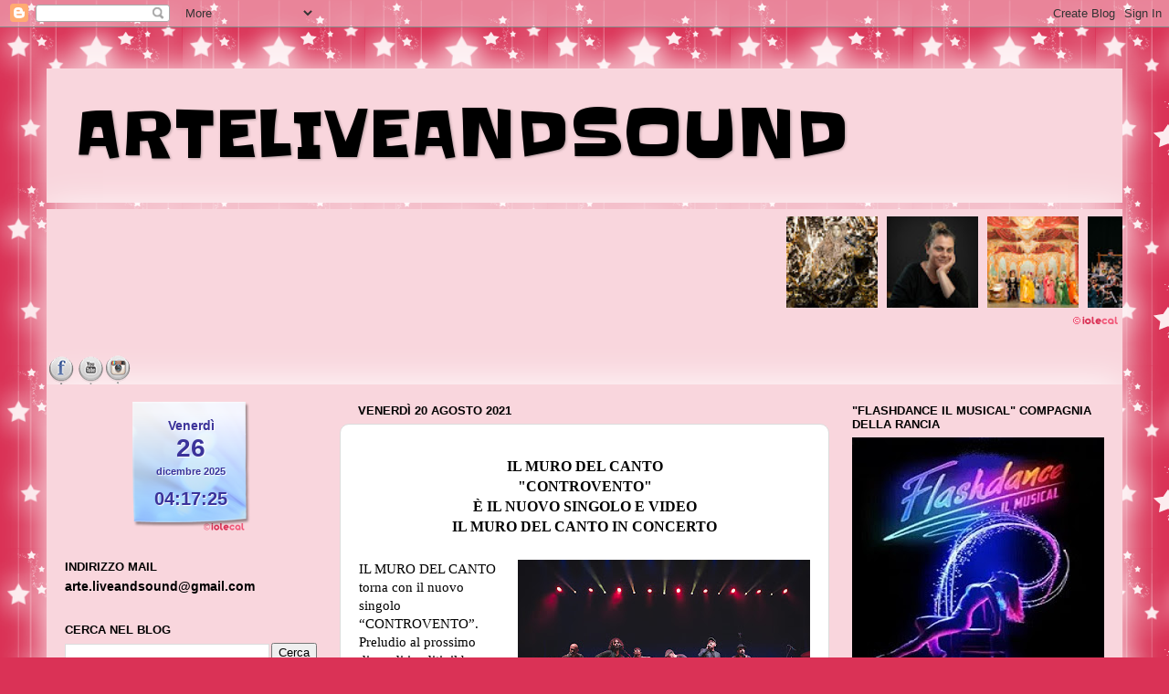

--- FILE ---
content_type: text/html; charset=UTF-8
request_url: http://www.arteliveandsound.net/2021/08/il-muro-del-canto-controvento-e-il.html
body_size: 29904
content:
<!DOCTYPE html>
<html class='v2' dir='ltr' lang='it' xmlns='http://www.w3.org/1999/xhtml' xmlns:b='http://www.google.com/2005/gml/b' xmlns:data='http://www.google.com/2005/gml/data' xmlns:expr='http://www.google.com/2005/gml/expr'>
<head>
<link href='https://www.blogger.com/static/v1/widgets/4128112664-css_bundle_v2.css' rel='stylesheet' type='text/css'/>
<meta content='width=1100' name='viewport'/>
<meta content='text/html; charset=UTF-8' http-equiv='Content-Type'/>
<meta content='blogger' name='generator'/>
<link href='http://www.arteliveandsound.net/favicon.ico' rel='icon' type='image/x-icon'/>
<link href='http://www.arteliveandsound.net/2021/08/il-muro-del-canto-controvento-e-il.html' rel='canonical'/>
<link rel="alternate" type="application/atom+xml" title="ARTELIVEANDSOUND - Atom" href="http://www.arteliveandsound.net/feeds/posts/default" />
<link rel="alternate" type="application/rss+xml" title="ARTELIVEANDSOUND - RSS" href="http://www.arteliveandsound.net/feeds/posts/default?alt=rss" />
<link rel="service.post" type="application/atom+xml" title="ARTELIVEANDSOUND - Atom" href="https://www.blogger.com/feeds/7991110029399125013/posts/default" />

<link rel="alternate" type="application/atom+xml" title="ARTELIVEANDSOUND - Atom" href="http://www.arteliveandsound.net/feeds/7792084634941810809/comments/default" />
<!--Can't find substitution for tag [blog.ieCssRetrofitLinks]-->
<link href='https://blogger.googleusercontent.com/img/a/AVvXsEji_vfrcBsLvSYFTQdJKFWGD6no7-qBWF1P__AlReQRIG96nAY8IBm5FEn_EKIkLcwiszURnTzchCtkaQJsPx2Sow2zlqPls0MySFLjOoyAmvd3nbvV2AdcRiz1FvoYfoGFYGVquRyqF_LysDlXdufAZmWHOnToaHbjQZXttzoOnzCTHsBf1yc4EW7N=s320' rel='image_src'/>
<meta content='http://www.arteliveandsound.net/2021/08/il-muro-del-canto-controvento-e-il.html' property='og:url'/>
<meta content='ARTELIVEANDSOUND' property='og:title'/>
<meta content='IL MURO DEL CANTO &quot;CONTROVENTO&quot; È IL NUOVO SINGOLO E VIDEO IL MURO DEL CANTO IN CONCERTO IL MURO DEL CANTO torna con il nuovo singolo “CONTR...' property='og:description'/>
<meta content='https://blogger.googleusercontent.com/img/a/AVvXsEji_vfrcBsLvSYFTQdJKFWGD6no7-qBWF1P__AlReQRIG96nAY8IBm5FEn_EKIkLcwiszURnTzchCtkaQJsPx2Sow2zlqPls0MySFLjOoyAmvd3nbvV2AdcRiz1FvoYfoGFYGVquRyqF_LysDlXdufAZmWHOnToaHbjQZXttzoOnzCTHsBf1yc4EW7N=w1200-h630-p-k-no-nu' property='og:image'/>
<title>ARTELIVEANDSOUND</title>
<!--Tradedoubler site verification 2208963 -->
<style type='text/css'>@font-face{font-family:'Slackey';font-style:normal;font-weight:400;font-display:swap;src:url(//fonts.gstatic.com/s/slackey/v29/N0bV2SdQO-5yM0-dGlNQJPTVkdc.woff2)format('woff2');unicode-range:U+0000-00FF,U+0131,U+0152-0153,U+02BB-02BC,U+02C6,U+02DA,U+02DC,U+0304,U+0308,U+0329,U+2000-206F,U+20AC,U+2122,U+2191,U+2193,U+2212,U+2215,U+FEFF,U+FFFD;}</style>
<style id='page-skin-1' type='text/css'><!--
/*-----------------------------------------------
Blogger Template Style
Name:     Picture Window
Designer: Blogger
URL:      www.blogger.com
----------------------------------------------- */
/* Variable definitions
====================
<Variable name="keycolor" description="Main Color" type="color" default="#1a222a"/>
<Variable name="body.background" description="Body Background" type="background"
color="#8b6326" default="#111111 url(//themes.googleusercontent.com/image?id=1OACCYOE0-eoTRTfsBuX1NMN9nz599ufI1Jh0CggPFA_sK80AGkIr8pLtYRpNUKPmwtEa) repeat-x fixed top center"/>
<Group description="Page Text" selector="body">
<Variable name="body.font" description="Font" type="font"
default="normal normal 15px Arial, Tahoma, Helvetica, FreeSans, sans-serif"/>
<Variable name="body.text.color" description="Text Color" type="color" default="#333333"/>
</Group>
<Group description="Backgrounds" selector=".body-fauxcolumns-outer">
<Variable name="body.background.color" description="Outer Background" type="color" default="#296695"/>
<Variable name="header.background.color" description="Header Background" type="color" default="transparent"/>
<Variable name="post.background.color" description="Post Background" type="color" default="#ffffff"/>
</Group>
<Group description="Links" selector=".main-outer">
<Variable name="link.color" description="Link Color" type="color" default="#336699"/>
<Variable name="link.visited.color" description="Visited Color" type="color" default="#6699cc"/>
<Variable name="link.hover.color" description="Hover Color" type="color" default="#33aaff"/>
</Group>
<Group description="Blog Title" selector=".header h1">
<Variable name="header.font" description="Title Font" type="font"
default="normal normal 36px Arial, Tahoma, Helvetica, FreeSans, sans-serif"/>
<Variable name="header.text.color" description="Text Color" type="color" default="#ffffff" />
</Group>
<Group description="Tabs Text" selector=".tabs-inner .widget li a">
<Variable name="tabs.font" description="Font" type="font"
default="normal normal 15px Arial, Tahoma, Helvetica, FreeSans, sans-serif"/>
<Variable name="tabs.text.color" description="Text Color" type="color" default="#ffffff"/>
<Variable name="tabs.selected.text.color" description="Selected Color" type="color" default="#000000"/>
</Group>
<Group description="Tabs Background" selector=".tabs-outer .PageList">
<Variable name="tabs.background.color" description="Background Color" type="color" default="transparent"/>
<Variable name="tabs.selected.background.color" description="Selected Color" type="color" default="transparent"/>
<Variable name="tabs.separator.color" description="Separator Color" type="color" default="transparent"/>
</Group>
<Group description="Post Title" selector="h3.post-title, .comments h4">
<Variable name="post.title.font" description="Title Font" type="font"
default="normal normal 18px Arial, Tahoma, Helvetica, FreeSans, sans-serif"/>
</Group>
<Group description="Date Header" selector=".date-header">
<Variable name="date.header.color" description="Text Color" type="color" default="#000000"/>
</Group>
<Group description="Post" selector=".post">
<Variable name="post.footer.text.color" description="Footer Text Color" type="color" default="#999999"/>
<Variable name="post.border.color" description="Border Color" type="color" default="#dddddd"/>
</Group>
<Group description="Gadgets" selector="h2">
<Variable name="widget.title.font" description="Title Font" type="font"
default="bold normal 13px Arial, Tahoma, Helvetica, FreeSans, sans-serif"/>
<Variable name="widget.title.text.color" description="Title Color" type="color" default="#888888"/>
</Group>
<Group description="Footer" selector=".footer-outer">
<Variable name="footer.text.color" description="Text Color" type="color" default="#cccccc"/>
<Variable name="footer.widget.title.text.color" description="Gadget Title Color" type="color" default="#aaaaaa"/>
</Group>
<Group description="Footer Links" selector=".footer-outer">
<Variable name="footer.link.color" description="Link Color" type="color" default="#99ccee"/>
<Variable name="footer.link.visited.color" description="Visited Color" type="color" default="#77aaee"/>
<Variable name="footer.link.hover.color" description="Hover Color" type="color" default="#33aaff"/>
</Group>
<Variable name="content.margin" description="Content Margin Top" type="length" default="20px" min="0" max="100px"/>
<Variable name="content.padding" description="Content Padding" type="length" default="0" min="0" max="100px"/>
<Variable name="content.background" description="Content Background" type="background"
default="transparent none repeat scroll top left"/>
<Variable name="content.border.radius" description="Content Border Radius" type="length" default="0" min="0" max="100px"/>
<Variable name="content.shadow.spread" description="Content Shadow Spread" type="length" default="0" min="0" max="100px"/>
<Variable name="header.padding" description="Header Padding" type="length" default="0" min="0" max="100px"/>
<Variable name="header.background.gradient" description="Header Gradient" type="url"
default="none"/>
<Variable name="header.border.radius" description="Header Border Radius" type="length" default="0" min="0" max="100px"/>
<Variable name="main.border.radius.top" description="Main Border Radius" type="length" default="20px" min="0" max="100px"/>
<Variable name="footer.border.radius.top" description="Footer Border Radius Top" type="length" default="0" min="0" max="100px"/>
<Variable name="footer.border.radius.bottom" description="Footer Border Radius Bottom" type="length" default="20px" min="0" max="100px"/>
<Variable name="region.shadow.spread" description="Main and Footer Shadow Spread" type="length" default="3px" min="0" max="100px"/>
<Variable name="region.shadow.offset" description="Main and Footer Shadow Offset" type="length" default="1px" min="-50px" max="50px"/>
<Variable name="tabs.background.gradient" description="Tab Background Gradient" type="url" default="none"/>
<Variable name="tab.selected.background.gradient" description="Selected Tab Background" type="url"
default="url(https://resources.blogblog.com/blogblog/data/1kt/transparent/white80.png)"/>
<Variable name="tab.background" description="Tab Background" type="background"
default="transparent url(https://resources.blogblog.com/blogblog/data/1kt/transparent/black50.png) repeat scroll top left"/>
<Variable name="tab.border.radius" description="Tab Border Radius" type="length" default="10px" min="0" max="100px"/>
<Variable name="tab.first.border.radius" description="First Tab Border Radius" type="length" default="10px" min="0" max="100px"/>
<Variable name="tabs.border.radius" description="Tabs Border Radius" type="length" default="0" min="0" max="100px"/>
<Variable name="tabs.spacing" description="Tab Spacing" type="length" default=".25em" min="0" max="10em"/>
<Variable name="tabs.margin.bottom" description="Tab Margin Bottom" type="length" default="0" min="0" max="100px"/>
<Variable name="tabs.margin.sides" description="Tab Margin Sides" type="length" default="20px" min="0" max="100px"/>
<Variable name="main.background" description="Main Background" type="background"
default="transparent url(https://resources.blogblog.com/blogblog/data/1kt/transparent/white80.png) repeat scroll top left"/>
<Variable name="main.padding.sides" description="Main Padding Sides" type="length" default="20px" min="0" max="100px"/>
<Variable name="footer.background" description="Footer Background" type="background"
default="transparent url(https://resources.blogblog.com/blogblog/data/1kt/transparent/black50.png) repeat scroll top left"/>
<Variable name="post.margin.sides" description="Post Margin Sides" type="length" default="-20px" min="-50px" max="50px"/>
<Variable name="post.border.radius" description="Post Border Radius" type="length" default="5px" min="0" max="100px"/>
<Variable name="widget.title.text.transform" description="Widget Title Text Transform" type="string" default="uppercase"/>
<Variable name="mobile.background.overlay" description="Mobile Background Overlay" type="string"
default="transparent none repeat scroll top left"/>
<Variable name="startSide" description="Side where text starts in blog language" type="automatic" default="left"/>
<Variable name="endSide" description="Side where text ends in blog language" type="automatic" default="right"/>
*/
/* Content
----------------------------------------------- */
body {
font: normal normal 15px Arial, Tahoma, Helvetica, FreeSans, sans-serif;
color: #000000;
background: #0f0e0c url(https://themes.googleusercontent.com/image?id=0BwVBOzw_-hbMYzRlNDFkM2QtMTZjMC00OGI0LWFhYTgtYTQ4MWVjYTFjNDI0) repeat-x fixed top center /* Credit: rami_ba (http://www.istockphoto.com/portfolio/rami_ba?platform=blogger) */;
}
html body .region-inner {
min-width: 0;
max-width: 100%;
width: auto;
}
.content-outer {
font-size: 90%;
}
a:link {
text-decoration:none;
color: #000000;
}
a:visited {
text-decoration:none;
color: #000000;
}
a:hover {
text-decoration:underline;
color: #8b6326;
}
.content-outer {
background: transparent url(https://resources.blogblog.com/blogblog/data/1kt/transparent/white80.png) repeat scroll top left;
-moz-border-radius: 15px;
-webkit-border-radius: 15px;
-goog-ms-border-radius: 15px;
border-radius: 15px;
-moz-box-shadow: 0 0 3px rgba(0, 0, 0, .15);
-webkit-box-shadow: 0 0 3px rgba(0, 0, 0, .15);
-goog-ms-box-shadow: 0 0 3px rgba(0, 0, 0, .15);
box-shadow: 0 0 3px rgba(0, 0, 0, .15);
margin: 30px auto;
}
.content-inner {
padding: 15px;
}
/* Header
----------------------------------------------- */
.header-outer {
background: rgba(0,0,0,0) url(https://resources.blogblog.com/blogblog/data/1kt/transparent/header_gradient_shade.png) repeat-x scroll top left;
_background-image: none;
color: #000000;
-moz-border-radius: 10px;
-webkit-border-radius: 10px;
-goog-ms-border-radius: 10px;
border-radius: 10px;
}
.Header img, .Header #header-inner {
-moz-border-radius: 10px;
-webkit-border-radius: 10px;
-goog-ms-border-radius: 10px;
border-radius: 10px;
}
.header-inner .Header .titlewrapper,
.header-inner .Header .descriptionwrapper {
padding-left: 30px;
padding-right: 30px;
}
.Header h1 {
font: normal normal 70px Slackey;
text-shadow: 1px 1px 3px rgba(0, 0, 0, 0.3);
}
.Header h1 a {
color: #000000;
}
.Header .description {
font-size: 130%;
}
/* Tabs
----------------------------------------------- */
.tabs-inner {
margin: .5em 0 0;
padding: 0;
}
.tabs-inner .section {
margin: 0;
}
.tabs-inner .widget ul {
padding: 0;
background: rgba(0,0,0,0) url(https://resources.blogblog.com/blogblog/data/1kt/transparent/tabs_gradient_shade.png) repeat scroll bottom;
-moz-border-radius: 10px;
-webkit-border-radius: 10px;
-goog-ms-border-radius: 10px;
border-radius: 10px;
}
.tabs-inner .widget li {
border: none;
}
.tabs-inner .widget li a {
display: inline-block;
padding: .5em 1em;
margin-right: 0;
color: #ffffff;
font: normal normal 12px Georgia, Utopia, 'Palatino Linotype', Palatino, serif;
-moz-border-radius: 0 0 0 0;
-webkit-border-top-left-radius: 0;
-webkit-border-top-right-radius: 0;
-goog-ms-border-radius: 0 0 0 0;
border-radius: 0 0 0 0;
background: transparent none no-repeat scroll top left;
border-right: 1px solid rgba(0,0,0,0);
}
.tabs-inner .widget li:first-child a {
padding-left: 1.25em;
-moz-border-radius-topleft: 10px;
-moz-border-radius-bottomleft: 10px;
-webkit-border-top-left-radius: 10px;
-webkit-border-bottom-left-radius: 10px;
-goog-ms-border-top-left-radius: 10px;
-goog-ms-border-bottom-left-radius: 10px;
border-top-left-radius: 10px;
border-bottom-left-radius: 10px;
}
.tabs-inner .widget li.selected a,
.tabs-inner .widget li a:hover {
position: relative;
z-index: 1;
background: rgba(0,0,0,0) url(https://resources.blogblog.com/blogblog/data/1kt/transparent/tabs_gradient_shade.png) repeat scroll bottom;
color: #000000;
-moz-box-shadow: 0 0 0 rgba(0, 0, 0, .15);
-webkit-box-shadow: 0 0 0 rgba(0, 0, 0, .15);
-goog-ms-box-shadow: 0 0 0 rgba(0, 0, 0, .15);
box-shadow: 0 0 0 rgba(0, 0, 0, .15);
}
/* Headings
----------------------------------------------- */
h2 {
font: bold normal 13px Arial, Tahoma, Helvetica, FreeSans, sans-serif;
text-transform: uppercase;
color: #000000;
margin: .5em 0;
}
/* Main
----------------------------------------------- */
.main-outer {
background: transparent none repeat scroll top center;
-moz-border-radius: 0 0 0 0;
-webkit-border-top-left-radius: 0;
-webkit-border-top-right-radius: 0;
-webkit-border-bottom-left-radius: 0;
-webkit-border-bottom-right-radius: 0;
-goog-ms-border-radius: 0 0 0 0;
border-radius: 0 0 0 0;
-moz-box-shadow: 0 0 0 rgba(0, 0, 0, .15);
-webkit-box-shadow: 0 0 0 rgba(0, 0, 0, .15);
-goog-ms-box-shadow: 0 0 0 rgba(0, 0, 0, .15);
box-shadow: 0 0 0 rgba(0, 0, 0, .15);
}
.main-inner {
padding: 15px 5px 20px;
}
.main-inner .column-center-inner {
padding: 0 0;
}
.main-inner .column-left-inner {
padding-left: 0;
}
.main-inner .column-right-inner {
padding-right: 0;
}
/* Posts
----------------------------------------------- */
h3.post-title {
margin: 0;
font: normal normal 18px Arial, Tahoma, Helvetica, FreeSans, sans-serif;
}
.comments h4 {
margin: 1em 0 0;
font: normal normal 18px Arial, Tahoma, Helvetica, FreeSans, sans-serif;
}
.date-header span {
color: #000000;
}
.post-outer {
background-color: #ffffff;
border: solid 1px #dcdcdc;
-moz-border-radius: 10px;
-webkit-border-radius: 10px;
border-radius: 10px;
-goog-ms-border-radius: 10px;
padding: 15px 20px;
margin: 0 -20px 20px;
}
.post-body {
line-height: 1.4;
font-size: 110%;
position: relative;
}
.post-header {
margin: 0 0 1.5em;
color: #979797;
line-height: 1.6;
}
.post-footer {
margin: .5em 0 0;
color: #979797;
line-height: 1.6;
}
#blog-pager {
font-size: 140%
}
#comments .comment-author {
padding-top: 1.5em;
border-top: dashed 1px #ccc;
border-top: dashed 1px rgba(128, 128, 128, .5);
background-position: 0 1.5em;
}
#comments .comment-author:first-child {
padding-top: 0;
border-top: none;
}
.avatar-image-container {
margin: .2em 0 0;
}
/* Comments
----------------------------------------------- */
.comments .comments-content .icon.blog-author {
background-repeat: no-repeat;
background-image: url([data-uri]);
}
.comments .comments-content .loadmore a {
border-top: 1px solid #8b6326;
border-bottom: 1px solid #8b6326;
}
.comments .continue {
border-top: 2px solid #8b6326;
}
/* Widgets
----------------------------------------------- */
.widget ul, .widget #ArchiveList ul.flat {
padding: 0;
list-style: none;
}
.widget ul li, .widget #ArchiveList ul.flat li {
border-top: dashed 1px #ccc;
border-top: dashed 1px rgba(128, 128, 128, .5);
}
.widget ul li:first-child, .widget #ArchiveList ul.flat li:first-child {
border-top: none;
}
.widget .post-body ul {
list-style: disc;
}
.widget .post-body ul li {
border: none;
}
/* Footer
----------------------------------------------- */
.footer-outer {
color:#cbcbcb;
background: transparent url(https://resources.blogblog.com/blogblog/data/1kt/transparent/black50.png) repeat scroll top left;
-moz-border-radius: 10px 10px 10px 10px;
-webkit-border-top-left-radius: 10px;
-webkit-border-top-right-radius: 10px;
-webkit-border-bottom-left-radius: 10px;
-webkit-border-bottom-right-radius: 10px;
-goog-ms-border-radius: 10px 10px 10px 10px;
border-radius: 10px 10px 10px 10px;
-moz-box-shadow: 0 0 0 rgba(0, 0, 0, .15);
-webkit-box-shadow: 0 0 0 rgba(0, 0, 0, .15);
-goog-ms-box-shadow: 0 0 0 rgba(0, 0, 0, .15);
box-shadow: 0 0 0 rgba(0, 0, 0, .15);
}
.footer-inner {
padding: 10px 5px 20px;
}
.footer-outer a {
color: #eec896;
}
.footer-outer a:visited {
color: #eece74;
}
.footer-outer a:hover {
color: #ffa82e;
}
.footer-outer .widget h2 {
color: #a8a8a8;
}
/* Mobile
----------------------------------------------- */
html body.mobile {
height: auto;
}
html body.mobile {
min-height: 480px;
background-size: 100% auto;
}
.mobile .body-fauxcolumn-outer {
background: transparent none repeat scroll top left;
}
html .mobile .mobile-date-outer, html .mobile .blog-pager {
border-bottom: none;
background: transparent none repeat scroll top center;
margin-bottom: 10px;
}
.mobile .date-outer {
background: transparent none repeat scroll top center;
}
.mobile .header-outer, .mobile .main-outer,
.mobile .post-outer, .mobile .footer-outer {
-moz-border-radius: 0;
-webkit-border-radius: 0;
-goog-ms-border-radius: 0;
border-radius: 0;
}
.mobile .content-outer,
.mobile .main-outer,
.mobile .post-outer {
background: inherit;
border: none;
}
.mobile .content-outer {
font-size: 100%;
}
.mobile-link-button {
background-color: #000000;
}
.mobile-link-button a:link, .mobile-link-button a:visited {
color: #ffffff;
}
.mobile-index-contents {
color: #000000;
}
.mobile .tabs-inner .PageList .widget-content {
background: rgba(0,0,0,0) url(https://resources.blogblog.com/blogblog/data/1kt/transparent/tabs_gradient_shade.png) repeat scroll bottom;
color: #000000;
}
.mobile .tabs-inner .PageList .widget-content .pagelist-arrow {
border-left: 1px solid rgba(0,0,0,0);
}

--></style>
<style id='template-skin-1' type='text/css'><!--
body {
min-width: 1208px;
}
.content-outer, .content-fauxcolumn-outer, .region-inner {
min-width: 1208px;
max-width: 1208px;
_width: 1208px;
}
.main-inner .columns {
padding-left: 321px;
padding-right: 321px;
}
.main-inner .fauxcolumn-center-outer {
left: 321px;
right: 321px;
/* IE6 does not respect left and right together */
_width: expression(this.parentNode.offsetWidth -
parseInt("321px") -
parseInt("321px") + 'px');
}
.main-inner .fauxcolumn-left-outer {
width: 321px;
}
.main-inner .fauxcolumn-right-outer {
width: 321px;
}
.main-inner .column-left-outer {
width: 321px;
right: 100%;
margin-left: -321px;
}
.main-inner .column-right-outer {
width: 321px;
margin-right: -321px;
}
#layout {
min-width: 0;
}
#layout .content-outer {
min-width: 0;
width: 800px;
}
#layout .region-inner {
min-width: 0;
width: auto;
}
body#layout div.add_widget {
padding: 8px;
}
body#layout div.add_widget a {
margin-left: 32px;
}
--></style>
<style>
    body {background-image:url(https\:\/\/themes.googleusercontent.com\/image?id=0BwVBOzw_-hbMYzRlNDFkM2QtMTZjMC00OGI0LWFhYTgtYTQ4MWVjYTFjNDI0);}
    
@media (max-width: 200px) { body {background-image:url(https\:\/\/themes.googleusercontent.com\/image?id=0BwVBOzw_-hbMYzRlNDFkM2QtMTZjMC00OGI0LWFhYTgtYTQ4MWVjYTFjNDI0&options=w200);}}
@media (max-width: 400px) and (min-width: 201px) { body {background-image:url(https\:\/\/themes.googleusercontent.com\/image?id=0BwVBOzw_-hbMYzRlNDFkM2QtMTZjMC00OGI0LWFhYTgtYTQ4MWVjYTFjNDI0&options=w400);}}
@media (max-width: 800px) and (min-width: 401px) { body {background-image:url(https\:\/\/themes.googleusercontent.com\/image?id=0BwVBOzw_-hbMYzRlNDFkM2QtMTZjMC00OGI0LWFhYTgtYTQ4MWVjYTFjNDI0&options=w800);}}
@media (max-width: 1200px) and (min-width: 801px) { body {background-image:url(https\:\/\/themes.googleusercontent.com\/image?id=0BwVBOzw_-hbMYzRlNDFkM2QtMTZjMC00OGI0LWFhYTgtYTQ4MWVjYTFjNDI0&options=w1200);}}
/* Last tag covers anything over one higher than the previous max-size cap. */
@media (min-width: 1201px) { body {background-image:url(https\:\/\/themes.googleusercontent.com\/image?id=0BwVBOzw_-hbMYzRlNDFkM2QtMTZjMC00OGI0LWFhYTgtYTQ4MWVjYTFjNDI0&options=w1600);}}
  </style>
<link href='https://www.blogger.com/dyn-css/authorization.css?targetBlogID=7991110029399125013&amp;zx=a4689435-d34a-4f8d-89b4-c83d957ed071' media='none' onload='if(media!=&#39;all&#39;)media=&#39;all&#39;' rel='stylesheet'/><noscript><link href='https://www.blogger.com/dyn-css/authorization.css?targetBlogID=7991110029399125013&amp;zx=a4689435-d34a-4f8d-89b4-c83d957ed071' rel='stylesheet'/></noscript>
<meta name='google-adsense-platform-account' content='ca-host-pub-1556223355139109'/>
<meta name='google-adsense-platform-domain' content='blogspot.com'/>

<!-- data-ad-client=ca-pub-8380578057022007 -->

</head>
<body class='loading'>
<div class='navbar section' id='navbar' name='Navbar'><div class='widget Navbar' data-version='1' id='Navbar1'><script type="text/javascript">
    function setAttributeOnload(object, attribute, val) {
      if(window.addEventListener) {
        window.addEventListener('load',
          function(){ object[attribute] = val; }, false);
      } else {
        window.attachEvent('onload', function(){ object[attribute] = val; });
      }
    }
  </script>
<div id="navbar-iframe-container"></div>
<script type="text/javascript" src="https://apis.google.com/js/platform.js"></script>
<script type="text/javascript">
      gapi.load("gapi.iframes:gapi.iframes.style.bubble", function() {
        if (gapi.iframes && gapi.iframes.getContext) {
          gapi.iframes.getContext().openChild({
              url: 'https://www.blogger.com/navbar/7991110029399125013?po\x3d7792084634941810809\x26origin\x3dhttp://www.arteliveandsound.net',
              where: document.getElementById("navbar-iframe-container"),
              id: "navbar-iframe"
          });
        }
      });
    </script><script type="text/javascript">
(function() {
var script = document.createElement('script');
script.type = 'text/javascript';
script.src = '//pagead2.googlesyndication.com/pagead/js/google_top_exp.js';
var head = document.getElementsByTagName('head')[0];
if (head) {
head.appendChild(script);
}})();
</script>
</div></div>
<div class='body-fauxcolumns'>
<div class='fauxcolumn-outer body-fauxcolumn-outer'>
<div class='cap-top'>
<div class='cap-left'></div>
<div class='cap-right'></div>
</div>
<div class='fauxborder-left'>
<div class='fauxborder-right'></div>
<div class='fauxcolumn-inner'>
</div>
</div>
<div class='cap-bottom'>
<div class='cap-left'></div>
<div class='cap-right'></div>
</div>
</div>
</div>
<div class='content'>
<div class='content-fauxcolumns'>
<div class='fauxcolumn-outer content-fauxcolumn-outer'>
<div class='cap-top'>
<div class='cap-left'></div>
<div class='cap-right'></div>
</div>
<div class='fauxborder-left'>
<div class='fauxborder-right'></div>
<div class='fauxcolumn-inner'>
</div>
</div>
<div class='cap-bottom'>
<div class='cap-left'></div>
<div class='cap-right'></div>
</div>
</div>
</div>
<div class='content-outer'>
<div class='content-cap-top cap-top'>
<div class='cap-left'></div>
<div class='cap-right'></div>
</div>
<div class='fauxborder-left content-fauxborder-left'>
<div class='fauxborder-right content-fauxborder-right'></div>
<div class='content-inner'>
<header>
<div class='header-outer'>
<div class='header-cap-top cap-top'>
<div class='cap-left'></div>
<div class='cap-right'></div>
</div>
<div class='fauxborder-left header-fauxborder-left'>
<div class='fauxborder-right header-fauxborder-right'></div>
<div class='region-inner header-inner'>
<div class='header section' id='header' name='Intestazione'><div class='widget Header' data-version='1' id='Header1'>
<div id='header-inner'>
<div class='titlewrapper'>
<h1 class='title'>
<a href='http://www.arteliveandsound.net/'>
ARTELIVEANDSOUND
</a>
</h1>
</div>
<div class='descriptionwrapper'>
<p class='description'><span>
</span></p>
</div>
</div>
</div></div>
</div>
</div>
<div class='header-cap-bottom cap-bottom'>
<div class='cap-left'></div>
<div class='cap-right'></div>
</div>
</div>
</header>
<div class='tabs-outer'>
<div class='tabs-cap-top cap-top'>
<div class='cap-left'></div>
<div class='cap-right'></div>
</div>
<div class='fauxborder-left tabs-fauxborder-left'>
<div class='fauxborder-right tabs-fauxborder-right'></div>
<div class='region-inner tabs-inner'>
<div class='tabs section' id='crosscol' name='Multi-colonne'><div class='widget HTML' data-version='1' id='HTML9'>
<h2 class='title'>Post Più Recenti</h2>
<div class='widget-content'>
<!-- INIZIO - Widget scorrevole con i post recenti by iolecal.blogspot.com --> 
<style type="text/css">#postRecentiByIole { background: transparent; border: none; }</style> <script type="text/javascript" src="https://www.iolecal.it/blog/posts500/post514/postRecentiByIole.js"></script> <script style="text/javascript">var numposts = 20; var wImg = 100; var hImg = 100; var sh = 1; var noImg = "05";</script> <script src="/feeds/posts/default?orderby=published&alt=json-in-script&callback=marqueerptByIole&max-results=20"></script>
<!-- FINE - Widget scorrevole con i post recenti by iolecal.blogspot.com -->
</div>
<div class='clear'></div>
</div></div>
<div class='tabs section' id='crosscol-overflow' name='Cross-Column 2'><div class='widget HTML' data-version='1' id='HTML1'>
<h2 class='title'>.</h2>
<div class='widget-content'>
<style>
.icone-sociali {width: 300px;}
.bottone-facebook, .bottone-youtube, .bottone-instagram {
background: url(https://blogger.googleusercontent.com/img/b/R29vZ2xl/AVvXsEjWWgHdUSpQaqIzSVaR01lBK9-CTP2PbfgqSvbQBiNlO-SjdGSFOuH1L3GOa-98AlHmzT4A79Ug0QiIG5uVPLW5k7MFpHPbWsBnP7WWNhjYpC_c3gGaD-QWbqkm4fxAAgcVpnv0mhLEq9g/s590/social-ico-ottimizzate.png) no-repeat top left;
}
.bottone-facebook{ background-position: 0 0; width: 32px; height: 32px; float:left;}
.bottone-facebook:active{ background-position: -37px 0; widt: 32px; height: 32px;}
.bottone-facebook:hover{ background-position: -37px 0; width: 32px; height: 32px;}
.bottone-youtube{ background-position: -296px 0; width: 32px; height: 32px; float:left;}
.bottone-youtube:active{ background-position: -333px 0; width: 32px; height: 32px;}
.bottone-youtube:hover{ background-position: -333px 0; width: 32px; height: 32px;}
.bottone-instagram{ background-position: -516px 0; width: 32px; height: 32px; float:left;}
.bottone-instagram:active{ background-position: -554px 0; width: 32px; height: 32px;}
.bottone-instagram:hover{ background-position: -554px 0; width: 32px; height: 32px;}
</style>
<div class="icone-sociali">
<a href="http://www.facebook.com/arteliveandsound" target="_blank" title="Aggiungimi su Facebook" rel="nofollow"><span class="bottone-facebook"></span></a>
<a href="http://www.youtube.com/channel/UC0g2kjSFJ81x8j6RJdNE7BQ?view_as=subscriber" target="_blank" title="Canale su YouTube" rel="nofollow"><span class="bottone-youtube"></span></a>
<a href="http://instagram.com/blog_arteliveandsound/" target="_blank" title="Seguimi su Instagram" rel="nofollow"><span class="bottone-instagram"></span></a>
</div>
</div>
<div class='clear'></div>
</div></div>
</div>
</div>
<div class='tabs-cap-bottom cap-bottom'>
<div class='cap-left'></div>
<div class='cap-right'></div>
</div>
</div>
<div class='main-outer'>
<div class='main-cap-top cap-top'>
<div class='cap-left'></div>
<div class='cap-right'></div>
</div>
<div class='fauxborder-left main-fauxborder-left'>
<div class='fauxborder-right main-fauxborder-right'></div>
<div class='region-inner main-inner'>
<div class='columns fauxcolumns'>
<div class='fauxcolumn-outer fauxcolumn-center-outer'>
<div class='cap-top'>
<div class='cap-left'></div>
<div class='cap-right'></div>
</div>
<div class='fauxborder-left'>
<div class='fauxborder-right'></div>
<div class='fauxcolumn-inner'>
</div>
</div>
<div class='cap-bottom'>
<div class='cap-left'></div>
<div class='cap-right'></div>
</div>
</div>
<div class='fauxcolumn-outer fauxcolumn-left-outer'>
<div class='cap-top'>
<div class='cap-left'></div>
<div class='cap-right'></div>
</div>
<div class='fauxborder-left'>
<div class='fauxborder-right'></div>
<div class='fauxcolumn-inner'>
</div>
</div>
<div class='cap-bottom'>
<div class='cap-left'></div>
<div class='cap-right'></div>
</div>
</div>
<div class='fauxcolumn-outer fauxcolumn-right-outer'>
<div class='cap-top'>
<div class='cap-left'></div>
<div class='cap-right'></div>
</div>
<div class='fauxborder-left'>
<div class='fauxborder-right'></div>
<div class='fauxcolumn-inner'>
</div>
</div>
<div class='cap-bottom'>
<div class='cap-left'></div>
<div class='cap-right'></div>
</div>
</div>
<!-- corrects IE6 width calculation -->
<div class='columns-inner'>
<div class='column-center-outer'>
<div class='column-center-inner'>
<div class='main section' id='main' name='Principale'><div class='widget Blog' data-version='1' id='Blog1'>
<div class='blog-posts hfeed'>

          <div class="date-outer">
        
<h2 class='date-header'><span>venerdì 20 agosto 2021</span></h2>

          <div class="date-posts">
        
<div class='post-outer'>
<div class='post hentry uncustomized-post-template' itemprop='blogPost' itemscope='itemscope' itemtype='http://schema.org/BlogPosting'>
<meta content='https://blogger.googleusercontent.com/img/a/AVvXsEji_vfrcBsLvSYFTQdJKFWGD6no7-qBWF1P__AlReQRIG96nAY8IBm5FEn_EKIkLcwiszURnTzchCtkaQJsPx2Sow2zlqPls0MySFLjOoyAmvd3nbvV2AdcRiz1FvoYfoGFYGVquRyqF_LysDlXdufAZmWHOnToaHbjQZXttzoOnzCTHsBf1yc4EW7N=s320' itemprop='image_url'/>
<meta content='7991110029399125013' itemprop='blogId'/>
<meta content='7792084634941810809' itemprop='postId'/>
<a name='7792084634941810809'></a>
<div class='post-header'>
<div class='post-header-line-1'></div>
</div>
<div class='post-body entry-content' id='post-body-7792084634941810809' itemprop='description articleBody'>
<div style="text-align: left;"><div style="text-align: center;"><b><span style="font-family: georgia; font-size: medium;">IL MURO DEL CANTO</span></b></div><span style="font-size: medium;"><span style="font-family: georgia; font-weight: bold;"><div style="text-align: center;">"CONTROVENTO"</div></span><span style="font-family: georgia; font-weight: bold;"><div style="text-align: center;">È IL NUOVO SINGOLO E VIDEO</div></span></span><span style="font-family: georgia;"><div style="font-weight: bold; text-align: center;"><span style="font-size: medium;">IL MURO DEL CANTO IN CONCERTO</span></div><div style="font-size: large; font-weight: bold; text-align: center;"><br /></div><div class="separator" style="clear: both; font-size: large; font-weight: bold; text-align: center;"><a href="https://blogger.googleusercontent.com/img/a/AVvXsEji_vfrcBsLvSYFTQdJKFWGD6no7-qBWF1P__AlReQRIG96nAY8IBm5FEn_EKIkLcwiszURnTzchCtkaQJsPx2Sow2zlqPls0MySFLjOoyAmvd3nbvV2AdcRiz1FvoYfoGFYGVquRyqF_LysDlXdufAZmWHOnToaHbjQZXttzoOnzCTHsBf1yc4EW7N=s2048" style="clear: right; float: right; margin-bottom: 1em; margin-left: 1em;"><img border="0" data-original-height="1368" data-original-width="2048" height="214" src="https://blogger.googleusercontent.com/img/a/AVvXsEji_vfrcBsLvSYFTQdJKFWGD6no7-qBWF1P__AlReQRIG96nAY8IBm5FEn_EKIkLcwiszURnTzchCtkaQJsPx2Sow2zlqPls0MySFLjOoyAmvd3nbvV2AdcRiz1FvoYfoGFYGVquRyqF_LysDlXdufAZmWHOnToaHbjQZXttzoOnzCTHsBf1yc4EW7N=s320" width="320" /></a></div><div style="text-align: left;">IL MURO DEL CANTO torna con il nuovo singolo &#8220;CONTROVENTO&#8221;. Preludio al prossimo disco di inediti, il brano è accompagnato da un videoclip ufficiale, rilasciato lunedì 2 agosto, su YouTube.</div></span></div><span style="font-family: georgia;"><br />Link al videoclip del brano &#8220;Controvento&#8221; su YouTube: <br /><br /><a href="https://www.youtube.com/watch?v=0SY0Z0SCZCw">https://www.youtube.com/watch?v=0SY0Z0SCZCw </a><br /><br />CONTROVENTO &#8211; IL BRANO<span><a name="more"></a></span> <br />Controvento è il primo singolo del quinto disco in studio, in uscita nel 2022, de Il Muro del Canto. La band presenta un'innovazione stilistica musicale che mostra comunque di aver radici forti nelle sonorità tipiche dei quattro dischi precedenti. Il brano è una rivendicazione della libertà quanto mai viva oggi e un'accusa al mutismo della cultura e dei media rispetto alle lotte degli ultimi. <br /><br />Il Muro del Canto sono Daniele Coccia Paifelman (voce), Alessandro Pieravanti (voce narrante e batteria), Eric Caldironi (chitarra acustica), Ludovico Lamarra (basso elettrico), Franco Pietropaoli (chitarra elettrica) e Alessandro Marinelli (fisarmonica). Dal suono ruvido ed intenso, il gruppo unisce modernità e tradizione in un&#8217;autentica voce popolare senza tempo. Il loro ultimo album &#8220;L&#8217;Amore mio non more&#8221;, ottimamente recensito dalla critica, è stato portato a lungo in tour in tutta la penisola, ampliando il nutrito pubblico che da anni segue le performance della band. <br /><br /><a href="http://www.ilmurodelcanto.com">www.ilmurodelcanto.com </a><br /><a href="http://facebook.com/ilmurodelcanto">facebook.com/ilmurodelcanto </a><br /><br /><b>CREDITI BRANO </b><br /><br />Testo: Daniele Coccia Paifelman <br /><br />Musica: Daniele Coccia Paifelman, Eric Caldironi, Ludovico Lamarra, Alessandro Marinelli, Alessandro Pieravanti, Franco Pietropaoli. <br /><br />Ospite alla tromba, trombone e flicorno: Davide Di Pasquale <br /><br />Registrato, mixato e masterizzato da Franco Pietropaoli presso Ermes Records di Roma <br /><br />Artwork: Paolo Campana <br /><br />Un ringraziamento speciale a Radio Rock <br /><br />Management: Flamingo Management <br /><br />Booking: Barley Arts - <a href="http://www.barleyarts.com">www.barleyarts.com </a><br /><br />Formazione live Il Muro del Canto <br /><br />Daniele Coccia Paifelman: voce <br /><br />Alessandro Pieravanti: voce narrante e batteria <br /><br />Ludovico Lamarra: basso elettrico<br /><br />Eric Caldironi: chitarra acustica <br /><br />Franco Pietropaoli: chitarra elettrica <br /><br />Alessandro Marinelli: fisarmonica <br /><br /><b>IL MURO DEL CANTO - BIOGRAFIA </b><br /><br />Il Muro Del Canto nasce nel 2010 a Roma. <br /><br />Nel 2012 la band dà alle stampe il primo album &#8220;L'Ammazzasette&#8221; (2012, Goodfellas) che segue il percorso iniziato nel 2010 con il singolo Luce Mia e poi con l'Ep di sei tracce Il Muro Del Canto. Un disco che mostra un universo culturale radicato nelle strade della Capitale: sedici tracce in dialetto romanesco che proiettano l'ascoltatore in un viaggio senza ritorno, tra le storie e i personaggi nella grande e decadente giostra umana. Dall&#8217;album &#8220;L&#8217;Ammazzasette&#8221; sono tratti tre video. Il primo è stato &#8220;La Spina&#8221;, al quale sono seguiti quelli di &#8220;Cristo De Legno&#8221; e di &#8220;Chi Mistica Mastica&#8221;, tutti legati da una narrazione comune. &#8220;L'Ammazzasette&#8221; è stato un debutto straordinario, con oltre 3.500 copie vendute. <br /><br />Nell'aprile del 2012, Il Muro del Canto, insieme ad Ardecore e Bandajorona, partecipa alla prima raccolta della canzone romana del nuovo millennio, rigorosamente in vinile, Mamma Roma Addio. <br /><br />Nel dicembre del 2012, Il Muro del Canto partecipa a un concerto all&#8217;interno del Carcere di Rebibbia. Non sarà la sola volta nella quale il gruppo porterà le proprie storie di fronte a un pubblico di detenuti: accadrà in altre due occasioni, di nuovo al Carcere di Rebibbia e poi a Regina Coeli. Il tour di presentazione de &#8220;L&#8217;Ammazzasette&#8221; è di oltre 100 concerti tra cui Arezzo Wave Love Festival, Etruria Eco Festival, Roma Incontra il Mondo, Genius Loci. <br /><br />Il 29 ottobre 2013, Il Muro del Canto dà alle stampe il secondo album &#8220;Ancora Ridi&#8221;. Il missaggio è affidato a Tommaso Colliva (Muse, Afterhours, Calibro 35). Nel disco c&#8217;è tantissima romanità, le chitarre della migliore tradizione d'oltreoceano, atmosfere western in stile Morricone e una fisarmonica spiccatamente folk. Il disco è presentato con due concerti a Roma entrambi Sold Out: Circolo degli Artisti e Nuovo Cinema Palazzo. Anche Ancora Ridi ottiene grandi riscontri sulla stampa nazionale, tra cui Il Fatto Quotidiano, XL, Il Mucchio, Blow Up, Rumore, Il Corriere dello Sport, Il Messaggero. <br /><br />Insieme agli Assalti Frontali, Il Muro Del Canto incide &#8220;Il Lago Che Combatte&#8221; e ne realizza un video, a sostegno delle iniziative cittadine per rendere pubblico il parco che ospita l'unico lago naturale di Roma, nato a seguito di un abuso edilizio avvenuto vent'anni prima. Il video raggiunge in una settimana circa 250.000 visualizzazioni su Youtube. La causa ottiene un servizio a Chi L'Ha Visto? di Rai 3 e diversi passaggi su Blob, Rai 3. <br /><br />Nell&#8217;aprile del 2015 esce &#8220;Figli Come Noi&#8221;, brano e video legati al tema degli abusi compiuti dalle forze dell'ordine in Italia. Il video (regia di Marcello Saurino) è stato realizzato in collaborazione con ACAD (Associazione Contro gli Abusi in Divisa). Hanno accettato di partecipare al video Assalti Frontali, Boris Sollazzo, Chef Rubio, Don Pasta, Elio Germano, Giulia Bosetti, Ignazio Oliva, Luca Bertazzoni, Michele Alhaique, Piotta, Stefano Fresi, Valerio Di Benedetto, Zerocalcare. Il video è stato presentato in anteprima al Festival Internazionale del Giornalismo di Perugia del 2015. <br /><br />Durante il tour di &#8220;Ancora Ridi&#8221;, IMDC ha stretto numerose collaborazioni artistiche, tra le quali quelle con le Bestie Rare e Colle Der Fomento. Suona sul palco del Primo Maggio di Taranto, insieme ad artisti del calibro di Caparezza, Subsonica e Marlene Kuntz. <br /><br />Ancora nel 2015, Il Muro del Canto arrangia e suona il primo singolo dell'ultimo disco di Piotta, &#8220;7 Vizi Capitale&#8221;. <br /><br />A settembre 2015, Rai 3 utilizza dei loro brani per la colonna sonora di una puntata de I Dieci Comandamenti. L&#8217;episodio in cui sono presenti è Arrivederci Roma, (brano che chiude Ancora Ridi), suonata dal gruppo durante i titoli di coda, in un vero e proprio videoclip. Rai1, nel corso della trasmissione I Giganti, li chiama a rappresentare la musica del Lazio. <br /><br />Nel 2016 IMDC è tra i 10 Finalisti per il Premio Amnesty International 2016 - Una Voce per La Libertà, grazie al brano Figli Come Noi. <br /><br />Il Muro del Canto, nel 2016, pubblica il terzo e attesissimo lavoro in studio, &#8220;Fiore De Niente&#8221;. La band romana propone un album che mette in evidenza i propri tratti distintivi e, allo stesso tempo, introduce novità sia nella lirica che nella realizzazione degli arrangiamenti. &#8220;Fiore De Niente&#8221; è una contraddizione in termini. Il fiore, massima espressione della vita di una pianta, si contrappone all&#8217;idea del niente e del vuoto. Il risultato è una riflessione legata al tempo che stiamo vivendo: si esalta la capacità dell'individuo di fiorire anche nelle condizioni limitanti e opprimenti che la realtà di tutti i giorni ci impone. Il tour di &#8220;Fiore de Niente&#8221; porta il Muro del Canto tra Marzo 2016 e Agosto 2017 in più di cento concerti in tutta Italia con un gran finale a Roma in Piazzale del Verano durante la Notte di San Lorenzo con oltre 5.000 partecipanti che scandiscono le parole dei brani della band. <br /><br />Nell&#8217;Agosto 2017 la canzone &#8220;7 Vizi Capitale&#8221; di Piotta e Il Muro del Canto diventa la sigla della serie tv Suburra trasmessa in 190 paesi nel mondo su Netflix. <br /><br />Il 19 ottobre 2018 esce il quarto album della band, &#8220;L&#8217;Amore mio non more&#8221;. <br /><br />Il tour di presentazione del disco ha contato oltre 50 date in tutta la penisola e ha visto la band suonare di fronte a più di 5000 persone in Piazza Sauli a Garbatella, durante il concerto-evento di presentazione del disco a Roma. <br /><br />Il disco è stato anticipato dal singolo &#8220;La vita è una&#8221;, con il videoclip impreziosito dalla presenza come protagonista dell&#8217;attore Marco Giallini nei panni del custode della Palestra Popolare del Quarticciolo e dal secondo estratto &#8220;Reggime er gioco&#8221;, il cui video vede protagonista Vinicio Marchioni. <br /><br />Successivamente, la band ha pubblicato il videoclip ufficiale del brano &#8220;L'amore mio non more&#8221;, realizzato durante la giornata di presentazione del disco a Roma, grazie al supporto del numeroso pubblico presente. <br /><br />Link al video YouTube di &#8220;La vita è una&#8221;: <a href="https://youtu.be/Z0IUT4G_MPg">https://youtu.be/Z0IUT4G_MPg </a><br /><br />Link al video YouTube di &#8220;Reggime er gioco&#8221;: <br /><br /><a href="https://www.youtube.com/watch?v=WzGPNadFKpA&amp;feature=youtu.be">https://www.youtube.com/watch?v=WzGPNadFKpA&amp;feature=youtu.be </a><br /><br />Link al video di &#8220;L&#8217;amore mio non more&#8221; su YouTube: <a href="https://youtu.be/Ffxqf0OP1OE">https://youtu.be/Ffxqf0OP1OE </a><br /><br /><b>DISCOGRAFIA </b><br /><br />- 2012 L&#8217;Ammazzasette (Goodfellas) <br /><br />- 2013 Ancora Ridi (Goodfellas) <br /><br />- 2016 Fiore De Niente (Goodfellas) <br /><br />- 2018 L&#8217;Amore mio non more (Goodfellas)</span><div><span style="font-family: georgia;"><br /></span></div><div><span style="font-family: georgia;"><b>LE PROSSIME DATE</b></span><br style="font-family: georgia;" /><br style="font-family: georgia;" /><span style="font-family: georgia;">26/08 Roma - Cavea Auditorium Parco della Musica &#8211; &#8216;Controvento&#8217;</span><br style="font-family: georgia;" /><br style="font-family: georgia;" /><span style="font-family: georgia;">04/09 Ferrara - Comfort Festival</span><br style="font-family: georgia;" /><br style="font-family: georgia;" /><span style="font-family: georgia;">10/09 Magenta (MI) - Rock Fights Cancer</span></div>
<div style='clear: both;'></div>
</div>
<div class='post-footer'>
<div class='post-footer-line post-footer-line-1'>
<span class='post-author vcard'>
</span>
<span class='post-timestamp'>
</span>
<span class='post-comment-link'>
</span>
<span class='post-icons'>
<span class='item-control blog-admin pid-1471020027'>
<a href='https://www.blogger.com/post-edit.g?blogID=7991110029399125013&postID=7792084634941810809&from=pencil' title='Modifica post'>
<img alt='' class='icon-action' height='18' src='https://resources.blogblog.com/img/icon18_edit_allbkg.gif' width='18'/>
</a>
</span>
</span>
<div class='post-share-buttons goog-inline-block'>
<a class='goog-inline-block share-button sb-email' href='https://www.blogger.com/share-post.g?blogID=7991110029399125013&postID=7792084634941810809&target=email' target='_blank' title='Invia tramite email'><span class='share-button-link-text'>Invia tramite email</span></a><a class='goog-inline-block share-button sb-blog' href='https://www.blogger.com/share-post.g?blogID=7991110029399125013&postID=7792084634941810809&target=blog' onclick='window.open(this.href, "_blank", "height=270,width=475"); return false;' target='_blank' title='Postalo sul blog'><span class='share-button-link-text'>Postalo sul blog</span></a><a class='goog-inline-block share-button sb-twitter' href='https://www.blogger.com/share-post.g?blogID=7991110029399125013&postID=7792084634941810809&target=twitter' target='_blank' title='Condividi su X'><span class='share-button-link-text'>Condividi su X</span></a><a class='goog-inline-block share-button sb-facebook' href='https://www.blogger.com/share-post.g?blogID=7991110029399125013&postID=7792084634941810809&target=facebook' onclick='window.open(this.href, "_blank", "height=430,width=640"); return false;' target='_blank' title='Condividi su Facebook'><span class='share-button-link-text'>Condividi su Facebook</span></a><a class='goog-inline-block share-button sb-pinterest' href='https://www.blogger.com/share-post.g?blogID=7991110029399125013&postID=7792084634941810809&target=pinterest' target='_blank' title='Condividi su Pinterest'><span class='share-button-link-text'>Condividi su Pinterest</span></a>
</div>
</div>
<div class='post-footer-line post-footer-line-2'>
<span class='post-labels'>
Etichette:
<a href='http://www.arteliveandsound.net/search/label/Musica' rel='tag'>Musica</a>
</span>
</div>
<div class='post-footer-line post-footer-line-3'>
<span class='post-location'>
</span>
</div>
</div>
</div>
<div class='comments' id='comments'>
<a name='comments'></a>
<h4>Nessun commento:</h4>
<div id='Blog1_comments-block-wrapper'>
<dl class='avatar-comment-indent' id='comments-block'>
</dl>
</div>
<p class='comment-footer'>
<div class='comment-form'>
<a name='comment-form'></a>
<h4 id='comment-post-message'>Posta un commento</h4>
<p>
</p>
<a href='https://www.blogger.com/comment/frame/7991110029399125013?po=7792084634941810809&hl=it&saa=85391&origin=http://www.arteliveandsound.net' id='comment-editor-src'></a>
<iframe allowtransparency='true' class='blogger-iframe-colorize blogger-comment-from-post' frameborder='0' height='410px' id='comment-editor' name='comment-editor' src='' width='100%'></iframe>
<script src='https://www.blogger.com/static/v1/jsbin/1345082660-comment_from_post_iframe.js' type='text/javascript'></script>
<script type='text/javascript'>
      BLOG_CMT_createIframe('https://www.blogger.com/rpc_relay.html');
    </script>
</div>
</p>
</div>
</div>

        </div></div>
      
</div>
<div class='blog-pager' id='blog-pager'>
<span id='blog-pager-newer-link'>
<a class='blog-pager-newer-link' href='http://www.arteliveandsound.net/2021/08/atip-su-green-pass-e-riapertura-teatri.html' id='Blog1_blog-pager-newer-link' title='Post più recente'>Post più recente</a>
</span>
<span id='blog-pager-older-link'>
<a class='blog-pager-older-link' href='http://www.arteliveandsound.net/2021/08/tam-teatro-arcimboldi-di-milano-live-in.html' id='Blog1_blog-pager-older-link' title='Post più vecchio'>Post più vecchio</a>
</span>
<a class='home-link' href='http://www.arteliveandsound.net/'>Home page</a>
</div>
<div class='clear'></div>
<div class='post-feeds'>
<div class='feed-links'>
Iscriviti a:
<a class='feed-link' href='http://www.arteliveandsound.net/feeds/7792084634941810809/comments/default' target='_blank' type='application/atom+xml'>Commenti sul post (Atom)</a>
</div>
</div>
</div></div>
</div>
</div>
<div class='column-left-outer'>
<div class='column-left-inner'>
<aside>
<div class='sidebar section' id='sidebar-left-1'><div class='widget HTML' data-version='1' id='HTML6'>
<div class='widget-content'>
<!-- INIZIO  -  Datario per FaMa Consulenze by iolecal.blogspot.it -->
<div id="famaconsulenzeDatarioByIole"></div>
<script src="https://www.iolecal.it/blog/widget/famaconsulenze/famaconsulenzeDatarioByIole.js"></script>
<!-- FINE  -  Datario per FaMa Consulenze by iolecal.blogspot.it -->
</div>
<div class='clear'></div>
</div><div class='widget Text' data-version='1' id='Text1'>
<h2 class='title'>INDIRIZZO MAIL</h2>
<div class='widget-content'>
<b>arte.liveandsound@gmail.com</b>
</div>
<div class='clear'></div>
</div><div class='widget BlogSearch' data-version='1' id='BlogSearch1'>
<h2 class='title'>Cerca nel blog</h2>
<div class='widget-content'>
<div id='BlogSearch1_form'>
<form action='http://www.arteliveandsound.net/search' class='gsc-search-box' target='_top'>
<table cellpadding='0' cellspacing='0' class='gsc-search-box'>
<tbody>
<tr>
<td class='gsc-input'>
<input autocomplete='off' class='gsc-input' name='q' size='10' title='search' type='text' value=''/>
</td>
<td class='gsc-search-button'>
<input class='gsc-search-button' title='search' type='submit' value='Cerca'/>
</td>
</tr>
</tbody>
</table>
</form>
</div>
</div>
<div class='clear'></div>
</div><div class='widget Translate' data-version='1' id='Translate1'>
<h2 class='title'>Translate</h2>
<div id='google_translate_element'></div>
<script>
    function googleTranslateElementInit() {
      new google.translate.TranslateElement({
        pageLanguage: 'it',
        autoDisplay: 'true',
        layout: google.translate.TranslateElement.InlineLayout.VERTICAL
      }, 'google_translate_element');
    }
  </script>
<script src='//translate.google.com/translate_a/element.js?cb=googleTranslateElementInit'></script>
<div class='clear'></div>
</div><div class='widget Stats' data-version='1' id='Stats1'>
<h2>Visualizzazioni totali</h2>
<div class='widget-content'>
<div id='Stats1_content' style='display: none;'>
<script src='https://www.gstatic.com/charts/loader.js' type='text/javascript'></script>
<span id='Stats1_sparklinespan' style='display:inline-block; width:75px; height:30px'></span>
<span class='counter-wrapper graph-counter-wrapper' id='Stats1_totalCount'>
</span>
<div class='clear'></div>
</div>
</div>
</div><div class='widget Image' data-version='1' id='Image1'>
<h2>"RIGHE D'AUTORE" BLOG DI LETTERATURA</h2>
<div class='widget-content'>
<a href='http://righedautore.blogspot.com/'>
<img alt='"RIGHE D&#39;AUTORE" BLOG DI LETTERATURA' height='113' id='Image1_img' src='https://blogger.googleusercontent.com/img/b/R29vZ2xl/AVvXsEgRth3_CJGKxB0tsQ6-ffiGEXBjlzlYpgr0pgmmE7QF33wsvTJ_nJT30r6kEOUUqxoHRhxh2uFkjDr5F4FhVeZ_LkbBvbXJz-X1YqWJtIID_pGEJy0xtuMOxP5G-cvu5PpA0CDLdSmQW6E/s265/libro-fatato-1024x438.jpg' width='265'/>
</a>
<br/>
</div>
<div class='clear'></div>
</div><div class='widget HTML' data-version='1' id='HTML3'>
<div class='widget-content'>
<!-- INIZIO - Icone di navigazione personalizzate by iolecal.blogspot.com -->
<link href="https://fonts.googleapis.com/icon?family=Material+Icons" rel="stylesheet"/>
<script src="https://www.iolecal.it/blog/posts600/post640/iconsByIole.js"></script>
<script type="text/javascript">navIconsByIole("D9D0D2", "DA3256", "141313", "F9BCC9");</script>
<!-- FINE - Icone di navigazione personalizzate by iolecal.blogspot.com -->
</div>
<div class='clear'></div>
</div><div class='widget HTML' data-version='1' id='HTML2'>
<div class='widget-content'>
<script 
src="http://connect.facebook.net/it_IT/all.js#xfbml=1"></script><fb:like
href="" show_faces="true" width="200" font="arial"></fb:like
href="">
</div>
<div class='clear'></div>
</div><div class='widget Image' data-version='1' id='Image22'>
<div class='widget-content'>
<img alt='' height='55' id='Image22_img' src='https://blogger.googleusercontent.com/img/a/AVvXsEgmVA25IjJ4V_TEHYGquUU2FyoYLe6y7SVDZJsipSf3k4th_Q-gIIyLkeGTnW0t1vl5JyDBmD1fBb_CXu2m9Wh9B9pDzeEB55-BfOgaUS4K0pUq7kXpKn_0D34JuqU6ARMa1kY4rh6WuiEpmY7aVawFczno4ZIrBx_ZHDyKK8vkheJ4B9lWAM5fLZ6bkIc=s276' width='276'/>
<br/>
</div>
<div class='clear'></div>
</div><div class='widget PageList' data-version='1' id='PageList1'>
<div class='widget-content'>
<ul>
<li>
<a href='https://www.arteliveandsound.net/2025/05/fondazione-fraschini-di-pavia-stagione.html#more'>FONDAZIONE FRASCHINI DI PAVIA</a>
</li>
<li>
<a href='https://www.arteliveandsound.net/2025/09/teatro-manzoni-di-roma-stagione.html#more'>TEATRO MANZONI DI ROMA</a>
</li>
<li>
<a href='https://www.arteliveandsound.net/2025/06/teatro-carcano-di-milano-stagione.html#more'>TEATRO CARCANO DI MILANO</a>
</li>
<li>
<a href='https://www.arteliveandsound.net/2025/06/piccolo-teatro-di-milano-stagione.html#more'>PICCOLO TEATRO DI MILANO</a>
</li>
<li>
<a href='https://www.arteliveandsound.net/2025/06/teatro-duse-di-bologna-stagione.html#more'>TEATRO DUSE DI BOLOGNA</a>
</li>
<li>
<a href='https://www.arteliveandsound.net/2025/06/stagione-teatrale-2025-2026-teatro.html#more'>TEATRO PARIOLI COSTANZO DI ROMA</a>
</li>
<li>
<a href='https://www.arteliveandsound.net/2025/06/stagione-teatrale-2025-2026-teatro_11.html#more'>TEATRO COMUNALE DI FERRARA</a>
</li>
<li>
<a href='https://www.arteliveandsound.net/2025/06/ultrapadum-2025-nel-cuore-di-una-terra.html#more'>FESTIVAL ULTRAPADUM 2025</a>
</li>
<li>
<a href='https://www.arteliveandsound.net/2025/06/stagione-teatrale-2025-2026-teatro_13.html#more'>TEATRO CELEBRAZIONI DI BOLOGNA</a>
</li>
<li>
<a href='https://www.arteliveandsound.net/2025/07/teatro-civico-roberto-de-silva-di-rho.html#more'>TEATRO CIVICO ROBERTO DE SILVA DI RHO</a>
</li>
<li>
<a href='https://www.arteliveandsound.net/2025/07/teatro-sistina-e-teatro-sistina.html#more'>TEATRO SISTINA E SISTINA CHAPITEAU DI ROMA</a>
</li>
<li>
<a href='https://www.arteliveandsound.net/2025/07/tam-teatro-arcimboldi-di-milano.html#more'>TEATRO ARCIMBOLDI DI MILANO</a>
</li>
<li>
<a href='https://www.arteliveandsound.net/2025/07/sala-umberto-di-roma-stagione-teatrale.html#more'>SALA UMBERTO DI ROMA</a>
</li>
<li>
<a href='https://www.arteliveandsound.net/2025/07/teatro-alfieri-e-teatro-gioiello-di.html#more'>TEATRO ALFIERI E TEATRO GOIELLO DI TORINO</a>
</li>
<li>
<a href='https://www.arteliveandsound.net/2025/08/teatro-lirico-giorgio-gaber-di-milano.html#more'>TEATRO LIRICO GIORGIO GABER DI MILANO</a>
</li>
<li>
<a href='https://www.arteliveandsound.net/2025/08/comunale-dino-crocco-di-ovada-stagione.html#more'>TEATRO DINO CROCCO DI OVADA</a>
</li>
<li>
<a href='https://www.arteliveandsound.net/2025/08/teatro-fontana-di-milano-stagione.html#more'>TEATRO FONTANA DI MILANO</a>
</li>
<li>
<a href='https://www.arteliveandsound.net/2025/09/teatro-coccia-di-novara-stagione.html#more'>TEATRO COCCIA DI NOVARA</a>
</li>
<li>
<a href='https://www.arteliveandsound.net/2025/09/teatro-carbonetti-di-broni-stagione.html#more'>TEATRO CARBONETTI DI BRONI</a>
</li>
<li>
<a href='https://www.arteliveandsound.net/2025/09/teatro-duse-di-bologna-stagione.html#more'>TEATRO DUSE DI BOLOGNA</a>
</li>
<li>
<a href='https://www.arteliveandsound.net/2025/09/gerolamo-di-milano-stagione-teatrale.html#more'>TEATRO GEROLAMO DI MILANO</a>
</li>
<li>
<a href='https://www.arteliveandsound.net/2025/09/teatro-martinitt-di-milano-stagione.html#more'>TEATRO MARTINITT DI MILANO</a>
</li>
<li>
<a href='https://www.arteliveandsound.net/2025/09/teatro-manzoni-di-milano-stagione.html#more'>TEATRO MANZONI DI MILANO</a>
</li>
<li>
<a href='https://www.arteliveandsound.net/2025/09/comunale-di-ferrara-stagione-teatrale.html#more'>TEATRO COMUNALE DI FERRARA</a>
</li>
<li>
<a href='https://www.arteliveandsound.net/2025/09/di-vita-di-bologna-stagione-teatrale.html#more'>TEATRI DI VITA DI BOLOGNA</a>
</li>
<li>
<a href='https://www.arteliveandsound.net/2025/09/teatro-ateneo-di-roma-stagione-teatrale.html#more'>NUOVO TEATRO ATENEO DI ROMA</a>
</li>
<li>
<a href='https://www.arteliveandsound.net/2025/09/diamante-di-roma-stagione-teatrale.html#more'>TEATRO DIAMANTE DI ROMA</a>
</li>
<li>
<a href='https://www.arteliveandsound.net/2025/09/teatro-brancaccio-di-roma-stagione.html#more'>TEATRO BRANCACCIO DI ROMA</a>
</li>
<li>
<a href='https://www.arteliveandsound.net/2025/09/teatro-civico-di-tortona-stagione.html#more'>TEATRO CIVICO DI TORTONA</a>
</li>
<li>
<a href='https://www.arteliveandsound.net/2025/10/di-portici-stagione-teatrale-20252026.html#more'>THEATRON DI PORTICI</a>
</li>
<li>
<a href='https://www.arteliveandsound.net/2025/10/civico-14-di-caserta-stagione-teatrale.html#more'>TEATRO CIVICO 14 DI CASERTA</a>
</li>
<li>
<a href='https://www.arteliveandsound.net/2025/10/marenco-di-novi-ligure-stagione.html#more'>TEATRO MARENCO DI NOVI LIGURE</a>
</li>
<li>
<a href='https://www.arteliveandsound.net/2025/10/teatro-binario-7-di-monza-stagione.html#more'>TEATRO BINARIO 7 DI MONZA</a>
</li>
<li>
<a href='https://www.arteliveandsound.net/2025/10/teatro-alessandrino-di-alessandria.html#more'>TEATRO ALESSANDRINO DI ALESSANDRIA</a>
</li>
<li>
<a href='https://www.arteliveandsound.net/2025/10/teatro-comunale-di-nova-milanese.html#more'>TEATRO COMUNALE DI NOVA MILANESE</a>
</li>
<li>
<a href='https://www.arteliveandsound.net/2025/10/manifatture-teatrali-milanesi-stagione.html#more'>MANIFATTURE TEATRALI MILANESI</a>
</li>
<li>
<a href='https://www.arteliveandsound.net/2025/10/teatro-erba-di-torino-stagione-teatrale.html#more'>TEATRO ERBA DI TORINO</a>
</li>
<li>
<a href='https://www.arteliveandsound.net/2025/10/teatro-di-cava-manara-stagione-teatrale.html#more'>TEATRO DI CAVA MANARA (PV)</a>
</li>
<li>
<a href='https://www.arteliveandsound.net/2025/10/teatro-guanella-di-milano-stagione.html#more'>TEATRO GUANELLA DI MILANO</a>
</li>
<li>
<a href='https://www.arteliveandsound.net/2025/10/studio-di-roma-stagione-teatrale.html#more'>ARGOT STUDIO DI ROMA</a>
</li>
<li>
<a href='https://www.arteliveandsound.net/2025/10/teatro-valentino-garavani-di-voghera.html#more'>TEATRO VALENTINO GARAVANI DI VOGHERA</a>
</li>
<li>
<a href='https://www.arteliveandsound.net/2025/10/pirandello-di-agrigento-stagione.html#more'>TEATRO PIRANDELLO DI AGRIGENTO</a>
</li>
<li>
<a href='https://www.arteliveandsound.net/2025/11/dammaccobalivo-stagione-teatrale.html#more'>COMPAGNIA DAMMACCO/BALIVO</a>
</li>
<li>
<a href='https://www.arteliveandsound.net/2025/07/stagione-teatrale-2025-2026-teatro.html#more'>TEATRO COMUNALE DI STRADELLA</a>
</li>
</ul>
<div class='clear'></div>
</div>
</div><div class='widget Image' data-version='1' id='Image32'>
<div class='widget-content'>
<img alt='' height='37' id='Image32_img' src='https://blogger.googleusercontent.com/img/a/AVvXsEhlHOmmfTd5kYU84yQSAQKBbfY9UCIWXIrU86A2YLg8OjTlZFRbLg5jOC81ghOaf2Uq9ruQ-RMcT6YATVk2O1Q2ypRKlwIdlSj_sNUwnlUV81R4JJoIWQ1jFv8Wg1j40EHgBtWU3ii4GOSHsNdI3IWeoWLTrnkRZwFjPyMEWOoyi_ak3lk2MMFgWXc7pYA=s276' width='276'/>
<br/>
</div>
<div class='clear'></div>
</div><div class='widget Image' data-version='1' id='Image17'>
<h2>"UN CANTO DI NATALE" DI E CON LUCA MAUCERI</h2>
<div class='widget-content'>
<img alt='"UN CANTO DI NATALE" DI E CON LUCA MAUCERI' height='389' id='Image17_img' src='https://blogger.googleusercontent.com/img/a/AVvXsEhoc6Gfy4avopchXBUBRDiLqlwCyhj1K_oKKkMNxkabtfiEB1Gu1s62z4iKQz1ybm_0x7hHZIUgiFiYVBGj22eJLvc5_--I5VRTZoAJeWdajmmKbVMR7yPb2Rf-g20kAM9aUWjoT6ihpq05KS4y7bjA2YmsuVHHmcpmL5aRTwDgM09XFjjVO7xJJhwCOTc=s389' width='276'/>
<br/>
</div>
<div class='clear'></div>
</div><div class='widget Image' data-version='1' id='Image33'>
<h2>"ELEGIES" IL NUOVO DISCO E VIDEO DI LUCA MAUCERI</h2>
<div class='widget-content'>
<a href='https://www.youtube.com/watch?v=poXNSkOlYKc'>
<img alt='"ELEGIES" IL NUOVO DISCO E VIDEO DI LUCA MAUCERI' height='288' id='Image33_img' src='https://blogger.googleusercontent.com/img/a/AVvXsEgfp6S_K4s60Nuf72g7cUBQZUCMa-kMF01Wgo5908_67z59Csq2w9EgEf5eDJm9RRBwMQaDRRa4vQsSZmtbpifcDsosHTINOzYlVrRgSo5-f6wYSs6OqP0bDyCRwSi4OVNgO1TDgukhc6bHF4CxWX2fheVwl9fySh6KQoAvJ3zB_HauS0Ws2Y5WIhzCmig=s288' width='276'/>
</a>
<br/>
</div>
<div class='clear'></div>
</div><div class='widget Image' data-version='1' id='Image38'>
<h2>.</h2>
<div class='widget-content'>
<img alt='.' height='61' id='Image38_img' src='https://blogger.googleusercontent.com/img/a/AVvXsEiqyXEUThKE-lsH9RrCFo043TN2M5VGXw0eGqJEY6voxDhe983dajazj2RbDp14svfb99fDZeG6aJ3YEfERpngOJR1nVVgtHDtMuOP5MWQqvGQufkyl1WhimnT6IxMeuc_Xh5P0sRBzczfIw31DyGOobEAR9QcfYz_o2fs13YEb4qlmQKHq_XQZ4HdbOh4=s276' width='276'/>
<br/>
</div>
<div class='clear'></div>
</div><div class='widget LinkList' data-version='1' id='LinkList1'>
<div class='widget-content'>
<ul>
<li><a href='https://https://www.arteliveandsound.net/2025/10/flashdance-il-musical-intervista.html#more'>"FLASHDANCE IL MUSICAL" INTERVISTA A VITTORIA SARDO E MATTIA BALDACCI</a></li>
<li><a href='http://www.arteliveandsound.net/2019/11/speciale-singin-in-rain-intervista.html#more'>INTERVISTA A MAURO SIMONE  E GIUSEPPE VERZICCO "SINGIN' IN THE RAIN"</a></li>
<li><a href='http://www.arteliveandsound.net/2019/04/gaia-de-laurentiis-ci-parla-dello.html#more'>INTERVISTA A GAIA DE LAURENTIIS "ALLE 5 DA ME"</a></li>
<li><a href='http://www.arteliveandsound.net/2019/04/intervista-ugo-dighero-alle-5-da-me-con.html#more'>INTERVISTA A UGO DIGHERO "ALLE 5 DA ME"</a></li>
<li><a href='http://www.arteliveandsound.net/2018/12/intervista-telefonica-silvia-querci-che.html#more'>INTERVISTA TELEFONICA A SILVIA QUERCI "IL BARBIERE DI SIVIGLIA"</a></li>
<li><a href='http://www.arteliveandsound.net/2018/11/intervista-marco-stabile-kinky-boots.html'>INTERVISTA A MARCO STABILE "KINKY BOOTS"</a></li>
<li><a href='http://www.arteliveandsound.net/2018/03/blog-post.html#more'>INTERVISTA AL REGISTA CLAUDIO INSEGNO</a></li>
<li><a href='http://www.arteliveandsound.net/2018/02/intervista-mary-la-targia-protagonista.html#more'>INTERVISTA A MARY LA TARGIA PROTAGONISTA DEL MUSICAL "HAIRSPRAY GRASSO E' BELLO"</a></li>
<li><a href='http://www.arteliveandsound.net/2016/09/intervista-giuseppe-verzicco-west-side.html#more'>INTERVISTA A GIUSEPPE VERZICCO "WEST SIDE STORY E' UNO SPETTACOLO COREOGRAFICAMENTE PERFETTO!"</a></li>
<li><a href='http://www.arteliveandsound.net/2016/04/francesca-taverni-interpreta-miss.html#more'>FRANCESCA TAVERNI  INTERPRETA MISS SHERMAN NEL MUSICAL "FAME" DI FEDERICO BELLONE</a></li>
<li><a href='http://www.arteliveandsound.net/2016/02/intervista-allartista-tutto-tondo.html#more'>INTERVISTA ALL'ARTISTA "A TUTTO TONDO" FABRIZIO ANGELINI</a></li>
<li><a href='http://www.arteliveandsound.net/2016/01/intervista-ad-andrea-palotto-da.html#more'>INTERVISTA AD ANDREA PALOTTO DA "PROCESSO A PINOCCHIO" A NUOVI PROGETTI TEATRALI</a></li>
<li><a href='http://www.arteliveandsound.net/2016/01/intervista-francesca-taverni-la-madre.html#more'>INTERVISTA A FRANCESCA TAVERNI LA MADRE SUPERIORA DEL MUSICAL DIVINO "SISTER ACT"</a></li>
<li><a href='http://www.arteliveandsound.net/2015/11/niccolo-doglio-racconta-in-scusa-il.html#more'>NICCOLO' DOGLIO SI RACCONTA IN "SCUSA IL RITARDO"</a></li>
<li><a href='http://www.arteliveandsound.net/2015/10/luciano-tribuzi-si-racconta-in-scusa-il.html#more'>LUCIANO TRIBUZI SI RACCONTA IN "SCUSA IL RITARDO"</a></li>
<li><a href='http://www.arteliveandsound.net/2015/10/nicolas-zappa-si-racconta-in-scusa-il.html#more'>NICOLAS ZAPPA SI RACCONTA IN "SCUSA IL RITARDO"</a></li>
<li><a href='http://www.arteliveandsound.net/2015/10/cristina-del-grosso-si-racconta-in.html#more'>CRISTINA DEL GROSSO SI RACCONTA IN "SCUSA IL RITARDO"</a></li>
<li><a href='http://www.arteliveandsound.net/2015/09/nadia-straccia-si-racconta-in-scusa-il.html#more'>NADIA STRACCIA SI RACCONTA IN "SCUSA IL RITARDO"</a></li>
<li><a href='http://www.arteliveandsound.net/2015/08/il-bravo-e-simpatico-brian-boccuni-ci.html#more'>IL BRAVO E SIMPATICO BRIAN BOCCUNI CI PARLA DEI SUOI PROSSIMI PROGETTI</a></li>
<li><a href='http://www.arteliveandsound.net/2015/06/il-regista-piergiorgio-seidita-ci-del.html#more'>IL REGISTA PIERGIORGIO SEIDITA CI PARLA DEL SUO PROSSIMO PROGETTO  "SCUSA IL RITARDO"</a></li>
<li><a href='http://www.arteliveandsound.net/2015/06/intervista-riccardo-maccaferri-un.html#more'>INTERVISTA A RICCARDO MACCAFERRI: UN RAGAZZO D'ALTRI TEMPI</a></li>
<li><a href='http://www.arteliveandsound.net/2015/05/venerdi-29-maggio-2015-tortorelli-e.html#more'>VENERDI 29 MAGGIO 2015 GIO TORTORELLI E DAVIDE MERLINI AL CASTELLO PROCACCINI DI CHIGNOLO PO</a></li>
<li><a href='http://www.arteliveandsound.net/2015/04/a-pinocchio-intervista-cristian-davide.html#more'>"PROCESSO A PINOCCHIO": INTERVISTA A CRISTIAN DAVIDE RUIZ</a></li>
<li><a href='http://www.arteliveandsound.net/2015/02/next-to-normal-intervista-luca.html#more'>"NEXT TO NORMAL": INTERVISTA A LUCA GIACOMELLI FERRARINI</a></li>
</ul>
<div class='clear'></div>
</div>
</div><div class='widget Image' data-version='1' id='Image41'>
<h2>.</h2>
<div class='widget-content'>
<img alt='.' height='63' id='Image41_img' src='https://blogger.googleusercontent.com/img/a/AVvXsEh1CJsL14pXbnA8vbQDJvS8ET-JFCLKo5I5WPjJJed8brfOQlfVzr5CE5WPYA69_DSZ8-LFGnwTAtUhck8NHr6Is1HD9buGWecNK_3n9hmnfZdDegZv3gjI6f_rhLTz_LryZHPsu6tsjbNekasMfvEX9mhP-rsIyZXcx6yYqIViCslUNKA7ap7_a5ExB-Y=s276' width='276'/>
<br/>
</div>
<div class='clear'></div>
</div><div class='widget Label' data-version='1' id='Label2'>
<div class='widget-content cloud-label-widget-content'>
<span class='label-size label-size-3'>
<a dir='ltr' href='http://www.arteliveandsound.net/search/label/Audizioni'>Audizioni</a>
<span class='label-count' dir='ltr'>(153)</span>
</span>
<span class='label-size label-size-4'>
<a dir='ltr' href='http://www.arteliveandsound.net/search/label/Cultura'>Cultura</a>
<span class='label-count' dir='ltr'>(983)</span>
</span>
<span class='label-size label-size-4'>
<a dir='ltr' href='http://www.arteliveandsound.net/search/label/Danza'>Danza</a>
<span class='label-count' dir='ltr'>(345)</span>
</span>
<span class='label-size label-size-3'>
<a dir='ltr' href='http://www.arteliveandsound.net/search/label/Interviste'>Interviste</a>
<span class='label-count' dir='ltr'>(95)</span>
</span>
<span class='label-size label-size-1'>
<a dir='ltr' href='http://www.arteliveandsound.net/search/label/Musi'>Musi</a>
<span class='label-count' dir='ltr'>(1)</span>
</span>
<span class='label-size label-size-1'>
<a dir='ltr' href='http://www.arteliveandsound.net/search/label/Music'>Music</a>
<span class='label-count' dir='ltr'>(1)</span>
</span>
<span class='label-size label-size-5'>
<a dir='ltr' href='http://www.arteliveandsound.net/search/label/Musica'>Musica</a>
<span class='label-count' dir='ltr'>(2171)</span>
</span>
<span class='label-size label-size-4'>
<a dir='ltr' href='http://www.arteliveandsound.net/search/label/Musical'>Musical</a>
<span class='label-count' dir='ltr'>(879)</span>
</span>
<span class='label-size label-size-2'>
<a dir='ltr' href='http://www.arteliveandsound.net/search/label/Recensione'>Recensione</a>
<span class='label-count' dir='ltr'>(7)</span>
</span>
<span class='label-size label-size-3'>
<a dir='ltr' href='http://www.arteliveandsound.net/search/label/Stages'>Stages</a>
<span class='label-count' dir='ltr'>(79)</span>
</span>
<span class='label-size label-size-5'>
<a dir='ltr' href='http://www.arteliveandsound.net/search/label/Teatro'>Teatro</a>
<span class='label-count' dir='ltr'>(5344)</span>
</span>
<div class='clear'></div>
</div>
</div><div class='widget BlogArchive' data-version='1' id='BlogArchive1'>
<h2>Blog Archive</h2>
<div class='widget-content'>
<div id='ArchiveList'>
<div id='BlogArchive1_ArchiveList'>
<select id='BlogArchive1_ArchiveMenu'>
<option value=''>Blog Archive</option>
<option value='http://www.arteliveandsound.net/2025/12/'>dicembre (99)</option>
<option value='http://www.arteliveandsound.net/2025/11/'>novembre (116)</option>
<option value='http://www.arteliveandsound.net/2025/10/'>ottobre (151)</option>
<option value='http://www.arteliveandsound.net/2025/09/'>settembre (90)</option>
<option value='http://www.arteliveandsound.net/2025/08/'>agosto (20)</option>
<option value='http://www.arteliveandsound.net/2025/07/'>luglio (82)</option>
<option value='http://www.arteliveandsound.net/2025/06/'>giugno (47)</option>
<option value='http://www.arteliveandsound.net/2025/05/'>maggio (129)</option>
<option value='http://www.arteliveandsound.net/2025/04/'>aprile (103)</option>
<option value='http://www.arteliveandsound.net/2025/03/'>marzo (133)</option>
<option value='http://www.arteliveandsound.net/2025/02/'>febbraio (114)</option>
<option value='http://www.arteliveandsound.net/2025/01/'>gennaio (125)</option>
<option value='http://www.arteliveandsound.net/2024/12/'>dicembre (80)</option>
<option value='http://www.arteliveandsound.net/2024/11/'>novembre (103)</option>
<option value='http://www.arteliveandsound.net/2024/10/'>ottobre (157)</option>
<option value='http://www.arteliveandsound.net/2024/09/'>settembre (99)</option>
<option value='http://www.arteliveandsound.net/2024/08/'>agosto (59)</option>
<option value='http://www.arteliveandsound.net/2024/07/'>luglio (72)</option>
<option value='http://www.arteliveandsound.net/2024/06/'>giugno (60)</option>
<option value='http://www.arteliveandsound.net/2024/05/'>maggio (106)</option>
<option value='http://www.arteliveandsound.net/2024/04/'>aprile (105)</option>
<option value='http://www.arteliveandsound.net/2024/03/'>marzo (126)</option>
<option value='http://www.arteliveandsound.net/2024/02/'>febbraio (124)</option>
<option value='http://www.arteliveandsound.net/2024/01/'>gennaio (132)</option>
<option value='http://www.arteliveandsound.net/2023/12/'>dicembre (66)</option>
<option value='http://www.arteliveandsound.net/2023/11/'>novembre (99)</option>
<option value='http://www.arteliveandsound.net/2023/10/'>ottobre (87)</option>
<option value='http://www.arteliveandsound.net/2023/09/'>settembre (46)</option>
<option value='http://www.arteliveandsound.net/2023/08/'>agosto (18)</option>
<option value='http://www.arteliveandsound.net/2023/07/'>luglio (31)</option>
<option value='http://www.arteliveandsound.net/2023/06/'>giugno (57)</option>
<option value='http://www.arteliveandsound.net/2023/05/'>maggio (82)</option>
<option value='http://www.arteliveandsound.net/2023/04/'>aprile (80)</option>
<option value='http://www.arteliveandsound.net/2023/03/'>marzo (133)</option>
<option value='http://www.arteliveandsound.net/2023/02/'>febbraio (114)</option>
<option value='http://www.arteliveandsound.net/2023/01/'>gennaio (101)</option>
<option value='http://www.arteliveandsound.net/2022/12/'>dicembre (98)</option>
<option value='http://www.arteliveandsound.net/2022/11/'>novembre (127)</option>
<option value='http://www.arteliveandsound.net/2022/10/'>ottobre (109)</option>
<option value='http://www.arteliveandsound.net/2022/09/'>settembre (91)</option>
<option value='http://www.arteliveandsound.net/2022/08/'>agosto (28)</option>
<option value='http://www.arteliveandsound.net/2022/07/'>luglio (63)</option>
<option value='http://www.arteliveandsound.net/2022/06/'>giugno (60)</option>
<option value='http://www.arteliveandsound.net/2022/05/'>maggio (95)</option>
<option value='http://www.arteliveandsound.net/2022/04/'>aprile (125)</option>
<option value='http://www.arteliveandsound.net/2022/03/'>marzo (134)</option>
<option value='http://www.arteliveandsound.net/2022/02/'>febbraio (114)</option>
<option value='http://www.arteliveandsound.net/2022/01/'>gennaio (101)</option>
<option value='http://www.arteliveandsound.net/2021/12/'>dicembre (97)</option>
<option value='http://www.arteliveandsound.net/2021/11/'>novembre (139)</option>
<option value='http://www.arteliveandsound.net/2021/10/'>ottobre (132)</option>
<option value='http://www.arteliveandsound.net/2021/09/'>settembre (78)</option>
<option value='http://www.arteliveandsound.net/2021/08/'>agosto (39)</option>
<option value='http://www.arteliveandsound.net/2021/07/'>luglio (77)</option>
<option value='http://www.arteliveandsound.net/2021/06/'>giugno (86)</option>
<option value='http://www.arteliveandsound.net/2021/05/'>maggio (57)</option>
<option value='http://www.arteliveandsound.net/2021/04/'>aprile (62)</option>
<option value='http://www.arteliveandsound.net/2021/03/'>marzo (48)</option>
<option value='http://www.arteliveandsound.net/2021/02/'>febbraio (47)</option>
<option value='http://www.arteliveandsound.net/2021/01/'>gennaio (30)</option>
<option value='http://www.arteliveandsound.net/2020/12/'>dicembre (46)</option>
<option value='http://www.arteliveandsound.net/2020/11/'>novembre (40)</option>
<option value='http://www.arteliveandsound.net/2020/10/'>ottobre (86)</option>
<option value='http://www.arteliveandsound.net/2020/09/'>settembre (64)</option>
<option value='http://www.arteliveandsound.net/2020/08/'>agosto (12)</option>
<option value='http://www.arteliveandsound.net/2020/07/'>luglio (52)</option>
<option value='http://www.arteliveandsound.net/2020/06/'>giugno (42)</option>
<option value='http://www.arteliveandsound.net/2020/05/'>maggio (53)</option>
<option value='http://www.arteliveandsound.net/2020/04/'>aprile (37)</option>
<option value='http://www.arteliveandsound.net/2020/03/'>marzo (42)</option>
<option value='http://www.arteliveandsound.net/2020/02/'>febbraio (118)</option>
<option value='http://www.arteliveandsound.net/2020/01/'>gennaio (160)</option>
<option value='http://www.arteliveandsound.net/2019/12/'>dicembre (121)</option>
<option value='http://www.arteliveandsound.net/2019/11/'>novembre (109)</option>
<option value='http://www.arteliveandsound.net/2019/10/'>ottobre (126)</option>
<option value='http://www.arteliveandsound.net/2019/09/'>settembre (60)</option>
<option value='http://www.arteliveandsound.net/2019/08/'>agosto (15)</option>
<option value='http://www.arteliveandsound.net/2019/07/'>luglio (54)</option>
<option value='http://www.arteliveandsound.net/2019/06/'>giugno (44)</option>
<option value='http://www.arteliveandsound.net/2019/05/'>maggio (54)</option>
<option value='http://www.arteliveandsound.net/2019/04/'>aprile (82)</option>
<option value='http://www.arteliveandsound.net/2019/03/'>marzo (98)</option>
<option value='http://www.arteliveandsound.net/2019/02/'>febbraio (67)</option>
<option value='http://www.arteliveandsound.net/2019/01/'>gennaio (103)</option>
<option value='http://www.arteliveandsound.net/2018/12/'>dicembre (83)</option>
<option value='http://www.arteliveandsound.net/2018/11/'>novembre (90)</option>
<option value='http://www.arteliveandsound.net/2018/10/'>ottobre (101)</option>
<option value='http://www.arteliveandsound.net/2018/09/'>settembre (67)</option>
<option value='http://www.arteliveandsound.net/2018/08/'>agosto (27)</option>
<option value='http://www.arteliveandsound.net/2018/07/'>luglio (24)</option>
<option value='http://www.arteliveandsound.net/2018/06/'>giugno (48)</option>
<option value='http://www.arteliveandsound.net/2018/05/'>maggio (73)</option>
<option value='http://www.arteliveandsound.net/2018/04/'>aprile (93)</option>
<option value='http://www.arteliveandsound.net/2018/03/'>marzo (68)</option>
<option value='http://www.arteliveandsound.net/2018/02/'>febbraio (92)</option>
<option value='http://www.arteliveandsound.net/2018/01/'>gennaio (55)</option>
<option value='http://www.arteliveandsound.net/2017/12/'>dicembre (78)</option>
<option value='http://www.arteliveandsound.net/2017/11/'>novembre (69)</option>
<option value='http://www.arteliveandsound.net/2017/10/'>ottobre (47)</option>
<option value='http://www.arteliveandsound.net/2017/09/'>settembre (22)</option>
<option value='http://www.arteliveandsound.net/2017/08/'>agosto (11)</option>
<option value='http://www.arteliveandsound.net/2017/07/'>luglio (17)</option>
<option value='http://www.arteliveandsound.net/2017/06/'>giugno (36)</option>
<option value='http://www.arteliveandsound.net/2017/05/'>maggio (74)</option>
<option value='http://www.arteliveandsound.net/2017/04/'>aprile (82)</option>
<option value='http://www.arteliveandsound.net/2017/03/'>marzo (71)</option>
<option value='http://www.arteliveandsound.net/2017/02/'>febbraio (80)</option>
<option value='http://www.arteliveandsound.net/2017/01/'>gennaio (55)</option>
<option value='http://www.arteliveandsound.net/2016/12/'>dicembre (34)</option>
<option value='http://www.arteliveandsound.net/2016/11/'>novembre (53)</option>
<option value='http://www.arteliveandsound.net/2016/10/'>ottobre (98)</option>
<option value='http://www.arteliveandsound.net/2016/09/'>settembre (47)</option>
<option value='http://www.arteliveandsound.net/2016/08/'>agosto (19)</option>
<option value='http://www.arteliveandsound.net/2016/07/'>luglio (23)</option>
<option value='http://www.arteliveandsound.net/2016/06/'>giugno (39)</option>
<option value='http://www.arteliveandsound.net/2016/05/'>maggio (86)</option>
<option value='http://www.arteliveandsound.net/2016/04/'>aprile (77)</option>
<option value='http://www.arteliveandsound.net/2016/03/'>marzo (80)</option>
<option value='http://www.arteliveandsound.net/2016/02/'>febbraio (92)</option>
<option value='http://www.arteliveandsound.net/2016/01/'>gennaio (73)</option>
<option value='http://www.arteliveandsound.net/2015/12/'>dicembre (82)</option>
<option value='http://www.arteliveandsound.net/2015/11/'>novembre (81)</option>
<option value='http://www.arteliveandsound.net/2015/10/'>ottobre (80)</option>
<option value='http://www.arteliveandsound.net/2015/09/'>settembre (49)</option>
<option value='http://www.arteliveandsound.net/2015/08/'>agosto (22)</option>
<option value='http://www.arteliveandsound.net/2015/07/'>luglio (33)</option>
<option value='http://www.arteliveandsound.net/2015/06/'>giugno (48)</option>
<option value='http://www.arteliveandsound.net/2015/05/'>maggio (50)</option>
<option value='http://www.arteliveandsound.net/2015/04/'>aprile (38)</option>
<option value='http://www.arteliveandsound.net/2015/03/'>marzo (36)</option>
<option value='http://www.arteliveandsound.net/2015/02/'>febbraio (20)</option>
<option value='http://www.arteliveandsound.net/2015/01/'>gennaio (24)</option>
<option value='http://www.arteliveandsound.net/2014/12/'>dicembre (15)</option>
<option value='http://www.arteliveandsound.net/2014/11/'>novembre (4)</option>
</select>
</div>
</div>
<div class='clear'></div>
</div>
</div><div class='widget HTML' data-version='1' id='HTML5'>
<h2 class='title'>DISCLAIMER</h2>
<div class='widget-content'>
<!-- INIZIO  -  Disclaimer per FaMa Consulenze by iolecal.blogspot.it -->
<div style="width: 130px; height: 210px; margin: 0 auto;"><iframe allowtransparency="true" marginheight="0" marginwidth="0" src="https://www.iolecal.it/blog/widget/famaconsulenze/famaconsulenzeDisclaimerByIole.html" scrolling="no" width="130" frameborder="0" height="210"></iframe></div>
<!-- FINE  -  Disclaimer per FaMa Consulenze by iolecal.blogspot.it -->
</div>
<div class='clear'></div>
</div><div class='widget HTML' data-version='1' id='HTML7'>
<div class='widget-content'>
<!-- INIZIO  -  Sfondo natalizio by iolecal.blogspot.it -->
<div id="sfondoNataleByIole"></div>
<script src="https://www.iolecal.it/blog/posts400/post405/sfondoNataleByIole.js"></script>
<script type="text/javascript">sfondoNataleByIole("DA3256", "F9D6DD", "01");</script>
<!-- FINE - Sfondo natalizio by iolecal.blogspot.it -->
</div>
<div class='clear'></div>
</div><div class='widget HTML' data-version='1' id='HTML4'>
<div class='widget-content'>
<!-- INIZIO  -  Cursore natalizio by iolecal.blogspot.it --><div id="cursoreNatalizioByIole"></div><script src="https://www.iolecal.it/blog/posts200/post200/cursoreNataleByIole.js"></script><script type="text/javascript">cursoreNatalizioByIole("0");</script><!-- FINE - Cursore natalizio by iolecal.blogspot.it -->
</div>
<div class='clear'></div>
</div></div>
</aside>
</div>
</div>
<div class='column-right-outer'>
<div class='column-right-inner'>
<aside>
<div class='sidebar section' id='sidebar-right-1'><div class='widget Image' data-version='1' id='Image3'>
<h2>"FLASHDANCE IL MUSICAL" COMPAGNIA DELLA RANCIA</h2>
<div class='widget-content'>
<a href='https://www.arteliveandsound.net/2025/10/a-grande-richiesta-in-scena-what.html#more'>
<img alt='"FLASHDANCE IL MUSICAL" COMPAGNIA DELLA RANCIA' height='268' id='Image3_img' src='https://blogger.googleusercontent.com/img/a/AVvXsEjUs44_CVLacDIyf2-DPWZBFax24HwCG8-gdZvoUfIaWMdoMVKOrmnhmnrzTNHWJyDlbG86Bt-6F4ssAbtNjKe9mYlbmLYdkoPZ607xo9f-vXEHYg8wjiS5TUQs8ak4pCeTm3fteCU3lKJ-nzId-0bgLwrpWh5u3HLwv_apjrePGOuZ-cGmhQeza1R508o=s276' width='276'/>
</a>
<br/>
<span class='caption'>Milano Teatro Nazionale - dal 09 Ottobre 2025 al 17 Gennaio 2026</span>
</div>
<div class='clear'></div>
</div><div class='widget Image' data-version='1' id='Image25'>
<h2>"MOULIN ROUGE! IL MUSICAL" REGIA DI MASSIMO ROMEO PIPARO</h2>
<div class='widget-content'>
<a href='https://www.arteliveandsound.net/2025/10/moulin-rouge-il-musical-unesperienza.html#more'>
<img alt='"MOULIN ROUGE! IL MUSICAL" REGIA DI MASSIMO ROMEO PIPARO' height='268' id='Image25_img' src='https://blogger.googleusercontent.com/img/a/AVvXsEgVrCS7BkZRWYp5tw6beYk1_SlhmMcBaWzsk8Qy5k4nZEiPaNhJFOLCg-W97pdqRV6Vci2RjU9q6kqMD1wDmWEdEtHYfe4ToBzkp17fLN2_iWEM_FQuNK49R7m7qJ-4vmuMJezmMK5WO-D7IA62a6W4PQwDBDCHlhCU_rONb-KqNChLHF2dWniJXICvvNQ=s276' width='276'/>
</a>
<br/>
<span class='caption'>Roma Sistina Chapiteau - dal 15 Ottobre 2025 al 04 Gennaio 2026</span>
</div>
<div class='clear'></div>
</div><div class='widget Image' data-version='1' id='Image31'>
<h2>"LA STRANA COPPIA" REGIA DI GIANLUCA GUIDI</h2>
<div class='widget-content'>
<img alt='"LA STRANA COPPIA" REGIA DI GIANLUCA GUIDI' height='268' id='Image31_img' src='https://blogger.googleusercontent.com/img/a/AVvXsEiFgNB3eXx2FaNAejEy3cLJ8qBQw-MiGbtE0CsEwx_kj-J7_Fgjdf5mSA1XE9Vl8gMCElMwxZLwD-z0JXEX2zB5D2JHkijiJTwo14CV2pVJu5eFrwC87A8tOpNViaaBjWwHy3zVALvnJc7ujVrpa_UA_tcMUnr52RPcOhugAbdpKMwG7wE0mWKD0mOljps=s276' width='276'/>
<br/>
<span class='caption'>Roma Teatro Manzoni - dal 09 Dicembre 2025 all'11 Gennaio 2026 </span>
</div>
<div class='clear'></div>
</div><div class='widget Image' data-version='1' id='Image2'>
<h2>"AGGIUNGI UN POSTO A TAVOLA" REGIA DI GARINEI, GIOVANNINI, SIMEOLI</h2>
<div class='widget-content'>
<a href='https://www.arteliveandsound.net/2025/12/un-posto-tavola-50-special-guest.html#more'>
<img alt='"AGGIUNGI UN POSTO A TAVOLA" REGIA DI GARINEI, GIOVANNINI, SIMEOLI' height='331' id='Image2_img' src='https://blogger.googleusercontent.com/img/a/AVvXsEi-agbnhB_q-vkp-NrUfHQkWJAbuPPX7iXJSXP5f0dWQFgATc5IjDTPXyoLaasC0gXpnPLDBSQWGEC6KoJQE-OvTKsWmGbI6ZHAswoDOIHno2Ndtep4-7r0dNtYa1QyivljWep3WJIrwGzxjxJGFrUXe4tob6KB2Dj4bYjykgczzW3ueyJCAqlHZDKxcM0=s331' width='276'/>
</a>
<br/>
<span class='caption'>Roma Teatro Brancaccio - dal 11 Dicembre 2025 all'11 Gennaio 2026</span>
</div>
<div class='clear'></div>
</div><div class='widget Image' data-version='1' id='Image26'>
<h2>"DIN DON DOWN" REGIA DI LAMBERTO GIANNINI</h2>
<div class='widget-content'>
<a href='https://www.arteliveandsound.net/2025/09/paolo-ruffini-e-la-compagnia-mayor-von.html#more'>
<img alt='"DIN DON DOWN" REGIA DI LAMBERTO GIANNINI' height='268' id='Image26_img' src='https://blogger.googleusercontent.com/img/a/AVvXsEhr-lGnbyfPaxNrb3jQ3OfexXcjVtgO0DETSQ0sMiI5NF073yf0DielFEFwpCyTfGjza057sK5a5jOD7fJoHF747klQ4WoXvx12roRSn6kXJCVtpOuZLsM4UGTmgEB3_-5_kcKM9nHLgJWWlqWKLzwXllW4YNjjm8yT0m1o-P3nGjvfD-m_v0qUBShucRM=s276' width='276'/>
</a>
<br/>
<span class='caption'>Montecatini Terme Teatro Verdi - dal 20 Dicembre 2025 all'01 Gennaio 2026</span>
</div>
<div class='clear'></div>
</div><div class='widget Image' data-version='1' id='Image11'>
<h2>"A CHRISTMAS CAROL" REGIA DI FABRIZIO ANGELINI</h2>
<div class='widget-content'>
<img alt='"A CHRISTMAS CAROL" REGIA DI FABRIZIO ANGELINI' height='331' id='Image11_img' src='https://blogger.googleusercontent.com/img/a/AVvXsEgq2V4m8jp_a9CidQqO1XYPI3y5hZDQYfKQvsZMTNlwFlWL-ZlCOE6VTezRLMbEINkYPXHuSf_vXWW2W0XGJUTbUH9DKVauJ3YGlZjDheFo-TEqG06W1ZNWraes49cyjTx1DXHtL6OMQJrSdZXiJUqHRkcLzlsQ576L1KyCt-4MWNvl3rgv1SeKXKnBKkE=s331' width='276'/>
<br/>
<span class='caption'>Lecce Teatro Apollo - 26 / 27 Dicembre 2025</span>
</div>
<div class='clear'></div>
</div><div class='widget Image' data-version='1' id='Image7'>
<h2>"LO SCHIACCIANOCI" REGIA DI ELIK MELIKOV</h2>
<div class='widget-content'>
<img alt='"LO SCHIACCIANOCI" REGIA DI ELIK MELIKOV' height='331' id='Image7_img' src='https://blogger.googleusercontent.com/img/a/AVvXsEhotBx99B3H6oWAgJbP9CA8aAnIRoRt7yu0soAvTcsYmxxJXqZwWgahByz4v0jqyqnUog6OKzAPJzcBWgDSDbwMAHxxIW-ghH2s1B5GLioo89BNo_a7FIBU0oF8qjPkVSgoq9qRx1y4AnR3tWkMRNKiStD6DpqbQ7UngkoRfGV-ihTsHh9rTwP1rJScCSY=s331' width='276'/>
<br/>
<span class='caption'>Assisi Teatro Lyrick - 27 Dicembre 2025</span>
</div>
<div class='clear'></div>
</div><div class='widget Image' data-version='1' id='Image10'>
<h2>"OGNI PROMESSA E' DEBITO" REGIA DI VINCENZO SALEMME</h2>
<div class='widget-content'>
<a href='https://www.arteliveandsound.net/2025/08/vincenzo-salemme-ogni-promessa-e-debito.html#more'>
<img alt='"OGNI PROMESSA E&#39; DEBITO" REGIA DI VINCENZO SALEMME' height='268' id='Image10_img' src='https://blogger.googleusercontent.com/img/a/AVvXsEj1ah52aJ6afweTVqs9dNbWRubYGggkMNPZX2CLwDi2YGQgYl4c2rfpk4xkMGSuXi0I1lPvIJZpCz6CU0i8JLobVDBJ7TVLtYC_1EaR-Coxd1BitnoOzxEA7TSh86TXmYsZ-2OPVaKZJDdj5G56jyrkRvntAoSP9LKfgfnHFyyj0cQ9NP_6HFp0RSDfDoQ=s276' width='276'/>
</a>
<br/>
<span class='caption'>Milano Teatro Manzoni - 23 / 31 Dicembre 2025</span>
</div>
<div class='clear'></div>
</div><div class='widget Image' data-version='1' id='Image12'>
<h2>"I TRE MOSCHETTIERI" REGIA DI GIULIANO PEPARINI</h2>
<div class='widget-content'>
<img alt='"I TRE MOSCHETTIERI" REGIA DI GIULIANO PEPARINI' height='268' id='Image12_img' src='https://blogger.googleusercontent.com/img/a/AVvXsEjaZIZev71G8ICyioNm7RWLsMBDofMv--AJ6QetSJqIaLKz2agW3-TIIjD7K_WDkXzxYaS-5Vp-TOHuoh_frQ1IRwzXJanbsTq5Eg37BQ6fTsFHrs5qPb2dnjFRdoJps8b7vyXuGXv0IrOtkQ98jmEDEFW8BOSbjUOb2B1K5EhFenVkuouYBG1le_JCin0=s276' width='276'/>
<br/>
<span class='caption'>Roma Auditorium Conciliazione - 27 / 28 Dicembre 2025</span>
</div>
<div class='clear'></div>
</div><div class='widget Image' data-version='1' id='Image16'>
<h2>"LA FEBBRE DEL SABATO SERA" REGIA DI MAURO SIMONE</h2>
<div class='widget-content'>
<img alt='"LA FEBBRE DEL SABATO SERA" REGIA DI MAURO SIMONE' height='331' id='Image16_img' src='https://blogger.googleusercontent.com/img/a/AVvXsEgDAR_22n4OCvMBpca6LEaVEab_Z1Y9spvUd8pxuwWo9qmdDBCGxxWhiVMNYdYC5J7kI_4HGVaCgdCxmDKHsbCS45AWzMD7RwvW6qULGBWfTX9WBLSK49vXIslxCLe5PI4Y4kSQJxQXs8XJDqSb09D8KCEvKKWGXNJYXDy38ea2tMnWt8V3S7WWAJ4vUaw=s331' width='276'/>
<br/>
<span class='caption'>Padova Gran Teatro Geox - 27 / 28 Dicembre 2025</span>
</div>
<div class='clear'></div>
</div><div class='widget Image' data-version='1' id='Image24'>
<h2>"WE WILL ROCK YOU" REGIA DI MICHAELA BERLINI</h2>
<div class='widget-content'>
<a href='https://www.arteliveandsound.net/2025/05/we-will-rock-you-da-gennaio-nei-teatri.html#more'>
<img alt='"WE WILL ROCK YOU" REGIA DI MICHAELA BERLINI' height='268' id='Image24_img' src='https://blogger.googleusercontent.com/img/a/AVvXsEi8lPbWqCVyhj5Ha8KFNz_IAizk-60XVgAtmKs-d0WOTjGdsCqxPA69K4JMgL9RzRnkTIPMCWaH9H8Y4KxAf-6O1OaAagY_ZWW0TMoz5QNs0uIMkjtarOUpNt3KpUcBrcLHQEcEFBI-AvwEVuGF8IlXE47rtZqAf3L6AZJZ8dKvibjX86L__lbMwLSXhPM=s276' width='276'/>
</a>
<br/>
<span class='caption'>Trieste Politeama Rossetti - dal 30 Dicembre 2025 all'01 Gennaio 2026</span>
</div>
<div class='clear'></div>
</div><div class='widget Image' data-version='1' id='Image21'>
<h2>"CANTANDO SOTTO LA PIOGGIA" REGIA DI LUCIANO CANNITO</h2>
<div class='widget-content'>
<a href='https://www.arteliveandsound.net/2025/05/cantando-sotto-la-pioggia-broadway.html#more'>
<img alt='"CANTANDO SOTTO LA PIOGGIA" REGIA DI LUCIANO CANNITO' height='268' id='Image21_img' src='https://blogger.googleusercontent.com/img/a/AVvXsEih1LK8dLRchc5aJmHJ5WxYVsk7oNiFF8XHbWKaXjEDoS30oy9BsQJ8Oz9uoLDWSl-L0uY3qWtKq3E8BBIxAwuJmymPUry0bbzfjXYp2q_0jqXszYMkVSXDnrPpI-c2h5P91n7iE-nSqSIEUeW7uXU1Dm9p_c7iOcuIf9Ij94ViXvLuceEfJGfjsR9mEWo=s276' width='276'/>
</a>
<br/>
<span class='caption'>Torino Teatro Alfieri - dal 30 Dicembre 2025 al 06 Gennaio 2027</span>
</div>
<div class='clear'></div>
</div><div class='widget Image' data-version='1' id='Image13'>
<h2>"HAIR" REGIA DI SIMONE NARDINI</h2>
<div class='widget-content'>
<a href='https://www.arteliveandsound.net/2025/09/hair-tribal-love-rock-musical-i-nomi.html#more'>
<img alt='"HAIR" REGIA DI SIMONE NARDINI' height='268' id='Image13_img' src='https://blogger.googleusercontent.com/img/a/AVvXsEgxD9xelZNxnoU09gCyDj0iLku_BodQBLKBH3At4tp9gpLBPVS6ROQPlF_6DYhTzbqOL48tqAy1oQ5-NJTlPnmUTHNWuR910XCgmoB36OMrGEHzBuZORM0hBkPP3a7Hf63UTDOujeYaYRaORv-wiT74V6nEasATu30HLcv0YGnjCDvEHY2Jk4NsDXZVHto=s276' width='276'/>
</a>
<br/>
<span class='caption'>Milano Teatro Carcano - dal 30 Dicembre 2025 all'11 Gennaio 2026</span>
</div>
<div class='clear'></div>
</div><div class='widget Image' data-version='1' id='Image28'>
<h2>"BROKEBACK MOUNTAIN" REGIA DI GIANCARLO NICOLETTI</h2>
<div class='widget-content'>
<a href='https://www.arteliveandsound.net/2025/05/brokeback-mountain-ventanni-dopo-il.html#more'>
<img alt='"BROKEBACK MOUNTAIN" REGIA DI GIANCARLO NICOLETTI' height='268' id='Image28_img' src='https://blogger.googleusercontent.com/img/a/AVvXsEjcxiaUu0RLY2aYUMMm1ZMbJVF6_S1lXAFKBMVlZ00dDNpG3pii1WXeV4ephe5nr1Jigo08i5Z6NMmKC1gQ0Bu5yqRYCGLjB1TQ27WWE3E6_RDvW2GrXEHAohnQe8R7qwgV15sGdpKkBuXbf8xPlTdu9KAcJlXI6tTI6ikApSkVh55yj2k2yyM0te4C7uY=s276' width='276'/>
</a>
<br/>
<span class='caption'>Reggio Calabria Teatro Cilea - 03 Gennaio 2026</span>
</div>
<div class='clear'></div>
</div><div class='widget Image' data-version='1' id='Image20'>
<h2>"SHERLOCK HOLMES-IL MUSICAL" REGIA DI ANDREA CECCHI</h2>
<div class='widget-content'>
<a href='https://www.arteliveandsound.net/2025/12/the-best-musical-of-this-century-book.html#more'>
<img alt='"SHERLOCK HOLMES-IL MUSICAL" REGIA DI ANDREA CECCHI' height='331' id='Image20_img' src='https://blogger.googleusercontent.com/img/a/AVvXsEhPe5vrVJyI803sAdA6coXAuoZLMFrxPUGiFMRIuw9HAuTWvlH-n5aNSlQ0FBvrccjoeuR4rtfrzFYFPxX21LyJHGOzkLsuQxzmcTozJFkEt6cbso0svGypXGFoS7Csc870XMrej4WWvDguAY95aGSTPRQAIeJY-T-Cu_eg_1t1RBfIVQLvL-77nsIO0WE=s331' width='276'/>
</a>
<br/>
<span class='caption'>Trieste Teatro Politeama Rossetti - 03 / 04 Gennaio 2026</span>
</div>
<div class='clear'></div>
</div><div class='widget Image' data-version='1' id='Image5'>
<h2>"ANASTASIA IL MUSICAL" REGIA DI FEDERICO BELLONE</h2>
<div class='widget-content'>
<a href='http://www.arteliveandsound.net/2024/04/arriva-dicembre-2024-anastasia-il.html#more'>
<img alt='"ANASTASIA IL MUSICAL" REGIA DI FEDERICO BELLONE' height='268' id='Image5_img' src='https://blogger.googleusercontent.com/img/a/AVvXsEjTp2tvSEEcuiOjFNTRQUIBvMBaOIs098qanHwxql2FcPIpj8es5rN5O88WQs_NwJO315A1ZzrR5aFLi2lYd8lia9xMThlYafv8B1tsPhjmbR-cvMg4sKTByIW4zkIbnGeuz8nzh56JyNDA_r_l-_s8c_IJmY5M6Jhx58oWsTumD3pKa9IEhJviyj25yjU=s276' width='276'/>
</a>
<br/>
<span class='caption'>Napoli Palapartenope - 03 / 06 Gennaio 2026</span>
</div>
<div class='clear'></div>
</div><div class='widget Image' data-version='1' id='Image18'>
<h2>"I 7 RE DI ROMA" REGIA DI PIETRO GARINEI, SANDRO GIOVANNINI</h2>
<div class='widget-content'>
<img alt='"I 7 RE DI ROMA" REGIA DI PIETRO GARINEI, SANDRO GIOVANNINI' height='268' id='Image18_img' src='https://blogger.googleusercontent.com/img/a/AVvXsEiOj-J5ZB33RjTI9L8hkXFJ3OrsJie93LPl8IdVRjN18sRFEh7xg8cfSDI57-OwIKBytlrVxRSc0faobFUdd6qb-T8_Pd-FnSyXowAtUN8y9q-F1KPscyuadOBq9LJDg7vrXbA8ovLWHno2a9nwomg9CPOC0CkKDv-nBP885lEwCuLMfu6zWlP81RetRew=s276' width='276'/>
<br/>
<span class='caption'>Bologna Europauditorium - 04 / 06 Gennaio 2026</span>
</div>
<div class='clear'></div>
</div><div class='widget Image' data-version='1' id='Image9'>
<h2>"I PROMOSSI SPOSI" REGIA DI ANTONIO PROVASIO</h2>
<div class='widget-content'>
<img alt='"I PROMOSSI SPOSI" REGIA DI ANTONIO PROVASIO' height='268' id='Image9_img' src='https://blogger.googleusercontent.com/img/a/AVvXsEidRW_FFc-k6KtUDOwBzJXSpKaHVrpxfU2hW8UutACzWPZXXnZnxllG1LGSQKTl4A4K4cmOwL7gBnNkT58-ygguMCG-D9wzxUFpnsno-apdV1T-xPu2jrX9Ezw6RHdJkvdcMMJbp4p_fqCjs_nt-nl43ikxu_mT34X22c8jIvUxXv03czXTxX8qmEO6bn8=s276' width='276'/>
<br/>
<span class='caption'>Milano Teatro Manzoni - dall'08 Gennaio al 22 Febbraio 2026</span>
</div>
<div class='clear'></div>
</div><div class='widget Image' data-version='1' id='Image15'>
<h2>"CATS" REGIA DI TREVOR NUNN</h2>
<div class='widget-content'>
<a href='https://www.arteliveandsound.net/2025/05/il-musical-dei-record-cats-torna-al.html#more'>
<img alt='"CATS" REGIA DI TREVOR NUNN' height='268' id='Image15_img' src='https://blogger.googleusercontent.com/img/a/AVvXsEhFosNm2M88fY00kD1D-jW_Qu_bHuUgMa9mGw34y2OMMG446eQ231mAmfbpxIrMdu6aU0L8KqZ4fgmj7UC9aclexdKdViyJEKPSh39EzqIQZbUvvvq72KAbYLFk56vyJGJK5f54bHmZXVRVa5a_Uv3rVmbPC7dOpAZMOU3lzDqc262Q5iU_Y4qgd6d5w00=s276' width='276'/>
</a>
<br/>
<span class='caption'>Milano Teatro Arcimboldi - dal 27 Gennaio al 01 Febbraio 2026</span>
</div>
<div class='clear'></div>
</div><div class='widget Image' data-version='1' id='Image4'>
<h2>"SAPORE DI MARE IL MUSICAL" REGIA DI MAURIZIO COLOMBI</h2>
<div class='widget-content'>
<img alt='"SAPORE DI MARE IL MUSICAL" REGIA DI MAURIZIO COLOMBI' height='268' id='Image4_img' src='https://blogger.googleusercontent.com/img/a/AVvXsEgzEw-aoUhEuwEN3uJZ4KKq5x7MfuAi4BuUIBztUX38KHWBGAoklWGx0JnKDDUZog1cJUlW7yESmR_LEQlMgl3Gm3zWwGOt5_f54x9vWXwHeLzRxAEWSzUs9ZxBpfptTpXkZbwxXVOLX5n9UI9F32Z9hK7HWYnOhXgkdVm45kKBaS3E71zp7D3lvanbpCs=s276' width='276'/>
<br/>
<span class='caption'>Legnano Teatro Galleria - 02 Febbraio 2026</span>
</div>
<div class='clear'></div>
</div><div class='widget Image' data-version='1' id='Image8'>
<h2>"ALLA RICERCA DELL'UOMO RAGNO" REGIA DI STEFANO SALVATI E MAURIZIO COLOMBI</h2>
<div class='widget-content'>
<a href='http://www.arteliveandsound.net/2024/09/mauro-repetto-alla-ricerca-delluomo.html'>
<img alt='"ALLA RICERCA DELL&#39;UOMO RAGNO" REGIA DI STEFANO SALVATI E MAURIZIO COLOMBI' height='268' id='Image8_img' src='https://blogger.googleusercontent.com/img/a/AVvXsEjE3Rvk8LZFfiZB8ABrtWsVhSb0upjpHL-VA0a2hdSgRR-haVvolQ2y4RoiiRQKjEGMgBwkPdZCME7CtKwixeF24OaXPnTkIwDyNkhGaVdylh_e7jQeeRxpjFxFwXJXe2xB1aoZPi_RttMN4q_YiRz7YZIn_en5gh7yVly6i8yze3Idx5DToWNX271hxII=s276' width='276'/>
</a>
<br/>
<span class='caption'>Mantova Teatro Sociale - 07 Febbraio 2026</span>
</div>
<div class='clear'></div>
</div><div class='widget Image' data-version='1' id='Image34'>
<h2>"7 SPOSE PER 7 FRATELLI" REGIA DI LUCIANO CANNITO</h2>
<div class='widget-content'>
<a href='https://www.arteliveandsound.net/2025/10/7-spose-per-7-fratelli-con-giulia.html#more'>
<img alt='"7 SPOSE PER 7 FRATELLI" REGIA DI LUCIANO CANNITO' height='268' id='Image34_img' src='https://blogger.googleusercontent.com/img/a/AVvXsEincjD1CPZDniADV7gqYlXFMA2IsCqbUn9eNS66dADD2rOfExYu5xFXroMZQLGe8WBxj0MServN739n0KX-u0XuI6lgpAlIRFKATbkxKwSWNDTiR_RjgfTP8pvTOS2RibVs_LcPSgQ2IcWo9hV0EoY1tlsuOuU2axHEU4OZxidjYvcJcoJRZJx2jSj16dY=s276' width='276'/>
</a>
<br/>
<span class='caption'>Torino Teatro Alfieri - dal 26 Febbraio al 01 Marzo 2026</span>
</div>
<div class='clear'></div>
</div><div class='widget Image' data-version='1' id='Image6'>
<h2>"NOTRE DAME DE PARIS" REGIA DI GILLES MAHEU</h2>
<div class='widget-content'>
<img alt='"NOTRE DAME DE PARIS" REGIA DI GILLES MAHEU' height='268' id='Image6_img' src='https://blogger.googleusercontent.com/img/a/AVvXsEh5es136b3dU2wkeQplpB07jHFO_Mh65aK6xq4WHSkLB1osKMxMowugZCTZxo12t8yxCLhFlqZzTcL0cW_dm_k9UZjrS2E0Kim4IuP750OH1vbIPvQuyjiB9QQW45ZU01a3VE3K8QwMNRRoUnaci6c6NHNbB_qkISQGqsBegn1eVGel95OFBzQHxHEa28k=s276' width='276'/>
<br/>
<span class='caption'>Milano Teatro Arcimboldi - dal 26 Febbraio al 15 Marzo 2026</span>
</div>
<div class='clear'></div>
</div><div class='widget Image' data-version='1' id='Image14'>
<h2>"TOPO GIGIO" REGIA DI maurizio Colombi</h2>
<div class='widget-content'>
<a href='https://www.arteliveandsound.net/2025/12/topo-gigio-il-musical-strapazzami-di.html#more'>
<img alt='"TOPO GIGIO" REGIA DI maurizio Colombi' height='331' id='Image14_img' src='https://blogger.googleusercontent.com/img/a/AVvXsEhefQ29EstQheBq87QwkE4oZ_M2ssD4CxBNtETv-oV4qmDwrSsqgGJPp04p23_xpqr-5LCatHcuEfzu2dbf-nKhsnm-wJXBu4qk23-65f5YxHTaytc1KPwAZE4JxYyNyBllkeZqzgPLxWMpGRYTVyCj0EaIdJVd0vnfm9kNIH9pFp3R0nBLNe90m8yT6ec=s331' width='276'/>
</a>
<br/>
<span class='caption'>Milano Teatro Lirico Gaber - 05 / 13 Marzo 2026</span>
</div>
<div class='clear'></div>
</div><div class='widget Image' data-version='1' id='Image19'>
<h2>"IMMENSAMENTE GIULIA" REGIA DI LISA NAVA</h2>
<div class='widget-content'>
<a href='https://www.arteliveandsound.net/2025/12/immensamente-giulia-lopera-rock-inedita.html#more'>
<img alt='"IMMENSAMENTE GIULIA" REGIA DI LISA NAVA' height='417' id='Image19_img' src='https://blogger.googleusercontent.com/img/a/AVvXsEjk4RT17saNPlTvZUIg5ItA6jdU_3dypihfAMgUG7S80KDWmtylfoJ5_Xv2fwSXnVhlK6uJjc5ZyHr7oEHvqqqfgwe5YclbQfew0mMZTLk-G3IGaiiqLCjmNWvTlq6FmPwqU0VVM7PkJSYcvQpvZKjofQ79WMjRhEVJTAnfoT-k_uXVregOEemVwFrQTg4=s417' width='276'/>
</a>
<br/>
<span class='caption'>Milano Teatro Nazionale Italiana Ass - 14 / 22 Marzo 2026</span>
</div>
<div class='clear'></div>
</div></div>
<table border='0' cellpadding='0' cellspacing='0' class='section-columns columns-2'>
<tbody>
<tr>
<td class='first columns-cell'>
<div class='sidebar no-items section' id='sidebar-right-2-1'></div>
</td>
<td class='columns-cell'>
<div class='sidebar no-items section' id='sidebar-right-2-2'></div>
</td>
</tr>
</tbody>
</table>
<div class='sidebar no-items section' id='sidebar-right-3'></div>
</aside>
</div>
</div>
</div>
<div style='clear: both'></div>
<!-- columns -->
</div>
<!-- main -->
</div>
</div>
<div class='main-cap-bottom cap-bottom'>
<div class='cap-left'></div>
<div class='cap-right'></div>
</div>
</div>
<footer>
<div class='footer-outer'>
<div class='footer-cap-top cap-top'>
<div class='cap-left'></div>
<div class='cap-right'></div>
</div>
<div class='fauxborder-left footer-fauxborder-left'>
<div class='fauxborder-right footer-fauxborder-right'></div>
<div class='region-inner footer-inner'>
<div class='foot no-items section' id='footer-1'></div>
<table border='0' cellpadding='0' cellspacing='0' class='section-columns columns-2'>
<tbody>
<tr>
<td class='first columns-cell'>
<div class='foot no-items section' id='footer-2-1'></div>
</td>
<td class='columns-cell'>
<div class='foot no-items section' id='footer-2-2'></div>
</td>
</tr>
</tbody>
</table>
<!-- outside of the include in order to lock Attribution widget -->
<div class='foot section' id='footer-3' name='Piè di pagina'><div class='widget Attribution' data-version='1' id='Attribution1'>
<div class='widget-content' style='text-align: center;'>
Immagini dei temi di <a href='http://www.istockphoto.com/portfolio/rami_ba?platform=blogger' target='_blank'>rami_ba</a>. Powered by <a href='https://www.blogger.com' target='_blank'>Blogger</a>.
</div>
<div class='clear'></div>
</div></div>
</div>
</div>
<div class='footer-cap-bottom cap-bottom'>
<div class='cap-left'></div>
<div class='cap-right'></div>
</div>
</div>
</footer>
<!-- content -->
</div>
</div>
<div class='content-cap-bottom cap-bottom'>
<div class='cap-left'></div>
<div class='cap-right'></div>
</div>
</div>
</div>
<script type='text/javascript'>
    window.setTimeout(function() {
        document.body.className = document.body.className.replace('loading', '');
      }, 10);
  </script>

<script type="text/javascript" src="https://www.blogger.com/static/v1/widgets/382300504-widgets.js"></script>
<script type='text/javascript'>
window['__wavt'] = 'AOuZoY5kYivqB64hcNM3rjw2x9Zk9UkESQ:1766722638559';_WidgetManager._Init('//www.blogger.com/rearrange?blogID\x3d7991110029399125013','//www.arteliveandsound.net/2021/08/il-muro-del-canto-controvento-e-il.html','7991110029399125013');
_WidgetManager._SetDataContext([{'name': 'blog', 'data': {'blogId': '7991110029399125013', 'title': 'ARTELIVEANDSOUND', 'url': 'http://www.arteliveandsound.net/2021/08/il-muro-del-canto-controvento-e-il.html', 'canonicalUrl': 'http://www.arteliveandsound.net/2021/08/il-muro-del-canto-controvento-e-il.html', 'homepageUrl': 'http://www.arteliveandsound.net/', 'searchUrl': 'http://www.arteliveandsound.net/search', 'canonicalHomepageUrl': 'http://www.arteliveandsound.net/', 'blogspotFaviconUrl': 'http://www.arteliveandsound.net/favicon.ico', 'bloggerUrl': 'https://www.blogger.com', 'hasCustomDomain': true, 'httpsEnabled': true, 'enabledCommentProfileImages': true, 'gPlusViewType': 'FILTERED_POSTMOD', 'adultContent': false, 'analyticsAccountNumber': '', 'encoding': 'UTF-8', 'locale': 'it', 'localeUnderscoreDelimited': 'it', 'languageDirection': 'ltr', 'isPrivate': false, 'isMobile': false, 'isMobileRequest': false, 'mobileClass': '', 'isPrivateBlog': false, 'isDynamicViewsAvailable': true, 'feedLinks': '\x3clink rel\x3d\x22alternate\x22 type\x3d\x22application/atom+xml\x22 title\x3d\x22ARTELIVEANDSOUND - Atom\x22 href\x3d\x22http://www.arteliveandsound.net/feeds/posts/default\x22 /\x3e\n\x3clink rel\x3d\x22alternate\x22 type\x3d\x22application/rss+xml\x22 title\x3d\x22ARTELIVEANDSOUND - RSS\x22 href\x3d\x22http://www.arteliveandsound.net/feeds/posts/default?alt\x3drss\x22 /\x3e\n\x3clink rel\x3d\x22service.post\x22 type\x3d\x22application/atom+xml\x22 title\x3d\x22ARTELIVEANDSOUND - Atom\x22 href\x3d\x22https://www.blogger.com/feeds/7991110029399125013/posts/default\x22 /\x3e\n\n\x3clink rel\x3d\x22alternate\x22 type\x3d\x22application/atom+xml\x22 title\x3d\x22ARTELIVEANDSOUND - Atom\x22 href\x3d\x22http://www.arteliveandsound.net/feeds/7792084634941810809/comments/default\x22 /\x3e\n', 'meTag': '', 'adsenseClientId': 'ca-pub-8380578057022007', 'adsenseHostId': 'ca-host-pub-1556223355139109', 'adsenseHasAds': false, 'adsenseAutoAds': false, 'boqCommentIframeForm': true, 'loginRedirectParam': '', 'view': '', 'dynamicViewsCommentsSrc': '//www.blogblog.com/dynamicviews/4224c15c4e7c9321/js/comments.js', 'dynamicViewsScriptSrc': '//www.blogblog.com/dynamicviews/daef15016aa26cab', 'plusOneApiSrc': 'https://apis.google.com/js/platform.js', 'disableGComments': true, 'interstitialAccepted': false, 'sharing': {'platforms': [{'name': 'Ottieni link', 'key': 'link', 'shareMessage': 'Ottieni link', 'target': ''}, {'name': 'Facebook', 'key': 'facebook', 'shareMessage': 'Condividi in Facebook', 'target': 'facebook'}, {'name': 'Postalo sul blog', 'key': 'blogThis', 'shareMessage': 'Postalo sul blog', 'target': 'blog'}, {'name': 'X', 'key': 'twitter', 'shareMessage': 'Condividi in X', 'target': 'twitter'}, {'name': 'Pinterest', 'key': 'pinterest', 'shareMessage': 'Condividi in Pinterest', 'target': 'pinterest'}, {'name': 'Email', 'key': 'email', 'shareMessage': 'Email', 'target': 'email'}], 'disableGooglePlus': true, 'googlePlusShareButtonWidth': 0, 'googlePlusBootstrap': '\x3cscript type\x3d\x22text/javascript\x22\x3ewindow.___gcfg \x3d {\x27lang\x27: \x27it\x27};\x3c/script\x3e'}, 'hasCustomJumpLinkMessage': false, 'jumpLinkMessage': 'Continua a leggere', 'pageType': 'item', 'postId': '7792084634941810809', 'postImageThumbnailUrl': 'https://blogger.googleusercontent.com/img/a/AVvXsEji_vfrcBsLvSYFTQdJKFWGD6no7-qBWF1P__AlReQRIG96nAY8IBm5FEn_EKIkLcwiszURnTzchCtkaQJsPx2Sow2zlqPls0MySFLjOoyAmvd3nbvV2AdcRiz1FvoYfoGFYGVquRyqF_LysDlXdufAZmWHOnToaHbjQZXttzoOnzCTHsBf1yc4EW7N\x3ds72-c', 'postImageUrl': 'https://blogger.googleusercontent.com/img/a/AVvXsEji_vfrcBsLvSYFTQdJKFWGD6no7-qBWF1P__AlReQRIG96nAY8IBm5FEn_EKIkLcwiszURnTzchCtkaQJsPx2Sow2zlqPls0MySFLjOoyAmvd3nbvV2AdcRiz1FvoYfoGFYGVquRyqF_LysDlXdufAZmWHOnToaHbjQZXttzoOnzCTHsBf1yc4EW7N\x3ds320', 'pageName': '', 'pageTitle': 'ARTELIVEANDSOUND'}}, {'name': 'features', 'data': {}}, {'name': 'messages', 'data': {'edit': 'Modifica', 'linkCopiedToClipboard': 'Link copiato negli appunti.', 'ok': 'OK', 'postLink': 'Link del post'}}, {'name': 'template', 'data': {'name': 'custom', 'localizedName': 'Personalizza', 'isResponsive': false, 'isAlternateRendering': false, 'isCustom': true}}, {'name': 'view', 'data': {'classic': {'name': 'classic', 'url': '?view\x3dclassic'}, 'flipcard': {'name': 'flipcard', 'url': '?view\x3dflipcard'}, 'magazine': {'name': 'magazine', 'url': '?view\x3dmagazine'}, 'mosaic': {'name': 'mosaic', 'url': '?view\x3dmosaic'}, 'sidebar': {'name': 'sidebar', 'url': '?view\x3dsidebar'}, 'snapshot': {'name': 'snapshot', 'url': '?view\x3dsnapshot'}, 'timeslide': {'name': 'timeslide', 'url': '?view\x3dtimeslide'}, 'isMobile': false, 'title': 'ARTELIVEANDSOUND', 'description': 'IL MURO DEL CANTO \x22CONTROVENTO\x22 \xc8 IL NUOVO SINGOLO E VIDEO IL MURO DEL CANTO IN CONCERTO IL MURO DEL CANTO torna con il nuovo singolo \u201cCONTR...', 'featuredImage': 'https://blogger.googleusercontent.com/img/a/AVvXsEji_vfrcBsLvSYFTQdJKFWGD6no7-qBWF1P__AlReQRIG96nAY8IBm5FEn_EKIkLcwiszURnTzchCtkaQJsPx2Sow2zlqPls0MySFLjOoyAmvd3nbvV2AdcRiz1FvoYfoGFYGVquRyqF_LysDlXdufAZmWHOnToaHbjQZXttzoOnzCTHsBf1yc4EW7N\x3ds320', 'url': 'http://www.arteliveandsound.net/2021/08/il-muro-del-canto-controvento-e-il.html', 'type': 'item', 'isSingleItem': true, 'isMultipleItems': false, 'isError': false, 'isPage': false, 'isPost': true, 'isHomepage': false, 'isArchive': false, 'isLabelSearch': false, 'postId': 7792084634941810809}}]);
_WidgetManager._RegisterWidget('_NavbarView', new _WidgetInfo('Navbar1', 'navbar', document.getElementById('Navbar1'), {}, 'displayModeFull'));
_WidgetManager._RegisterWidget('_HeaderView', new _WidgetInfo('Header1', 'header', document.getElementById('Header1'), {}, 'displayModeFull'));
_WidgetManager._RegisterWidget('_HTMLView', new _WidgetInfo('HTML9', 'crosscol', document.getElementById('HTML9'), {}, 'displayModeFull'));
_WidgetManager._RegisterWidget('_HTMLView', new _WidgetInfo('HTML1', 'crosscol-overflow', document.getElementById('HTML1'), {}, 'displayModeFull'));
_WidgetManager._RegisterWidget('_BlogView', new _WidgetInfo('Blog1', 'main', document.getElementById('Blog1'), {'cmtInteractionsEnabled': false, 'lightboxEnabled': true, 'lightboxModuleUrl': 'https://www.blogger.com/static/v1/jsbin/2461201956-lbx__it.js', 'lightboxCssUrl': 'https://www.blogger.com/static/v1/v-css/828616780-lightbox_bundle.css'}, 'displayModeFull'));
_WidgetManager._RegisterWidget('_HTMLView', new _WidgetInfo('HTML6', 'sidebar-left-1', document.getElementById('HTML6'), {}, 'displayModeFull'));
_WidgetManager._RegisterWidget('_TextView', new _WidgetInfo('Text1', 'sidebar-left-1', document.getElementById('Text1'), {}, 'displayModeFull'));
_WidgetManager._RegisterWidget('_BlogSearchView', new _WidgetInfo('BlogSearch1', 'sidebar-left-1', document.getElementById('BlogSearch1'), {}, 'displayModeFull'));
_WidgetManager._RegisterWidget('_TranslateView', new _WidgetInfo('Translate1', 'sidebar-left-1', document.getElementById('Translate1'), {}, 'displayModeFull'));
_WidgetManager._RegisterWidget('_StatsView', new _WidgetInfo('Stats1', 'sidebar-left-1', document.getElementById('Stats1'), {'title': 'Visualizzazioni totali', 'showGraphicalCounter': true, 'showAnimatedCounter': false, 'showSparkline': true, 'statsUrl': '//www.arteliveandsound.net/b/stats?style\x3dBLACK_TRANSPARENT\x26timeRange\x3dALL_TIME\x26token\x3dAPq4FmBNhRdqwwb21oNzNBR3oEDKjGgrESxuh86OKhl1jWRzRDSoBzmlzcwel0T1Q9SPwP7n1mGPCve5K_EN0tm8JGYWhRx4WA'}, 'displayModeFull'));
_WidgetManager._RegisterWidget('_ImageView', new _WidgetInfo('Image1', 'sidebar-left-1', document.getElementById('Image1'), {'resize': true}, 'displayModeFull'));
_WidgetManager._RegisterWidget('_HTMLView', new _WidgetInfo('HTML3', 'sidebar-left-1', document.getElementById('HTML3'), {}, 'displayModeFull'));
_WidgetManager._RegisterWidget('_HTMLView', new _WidgetInfo('HTML2', 'sidebar-left-1', document.getElementById('HTML2'), {}, 'displayModeFull'));
_WidgetManager._RegisterWidget('_ImageView', new _WidgetInfo('Image22', 'sidebar-left-1', document.getElementById('Image22'), {'resize': true}, 'displayModeFull'));
_WidgetManager._RegisterWidget('_PageListView', new _WidgetInfo('PageList1', 'sidebar-left-1', document.getElementById('PageList1'), {'title': '', 'links': [{'isCurrentPage': false, 'href': 'https://www.arteliveandsound.net/2025/05/fondazione-fraschini-di-pavia-stagione.html#more', 'title': 'FONDAZIONE FRASCHINI DI PAVIA'}, {'isCurrentPage': false, 'href': 'https://www.arteliveandsound.net/2025/09/teatro-manzoni-di-roma-stagione.html#more', 'title': 'TEATRO MANZONI DI ROMA'}, {'isCurrentPage': false, 'href': 'https://www.arteliveandsound.net/2025/06/teatro-carcano-di-milano-stagione.html#more', 'title': 'TEATRO CARCANO DI MILANO'}, {'isCurrentPage': false, 'href': 'https://www.arteliveandsound.net/2025/06/piccolo-teatro-di-milano-stagione.html#more', 'title': 'PICCOLO TEATRO DI MILANO'}, {'isCurrentPage': false, 'href': 'https://www.arteliveandsound.net/2025/06/teatro-duse-di-bologna-stagione.html#more', 'title': 'TEATRO DUSE DI BOLOGNA'}, {'isCurrentPage': false, 'href': 'https://www.arteliveandsound.net/2025/06/stagione-teatrale-2025-2026-teatro.html#more', 'title': 'TEATRO PARIOLI COSTANZO DI ROMA'}, {'isCurrentPage': false, 'href': 'https://www.arteliveandsound.net/2025/06/stagione-teatrale-2025-2026-teatro_11.html#more', 'title': 'TEATRO COMUNALE DI FERRARA'}, {'isCurrentPage': false, 'href': 'https://www.arteliveandsound.net/2025/06/ultrapadum-2025-nel-cuore-di-una-terra.html#more', 'title': 'FESTIVAL ULTRAPADUM 2025'}, {'isCurrentPage': false, 'href': 'https://www.arteliveandsound.net/2025/06/stagione-teatrale-2025-2026-teatro_13.html#more', 'title': 'TEATRO CELEBRAZIONI DI BOLOGNA'}, {'isCurrentPage': false, 'href': 'https://www.arteliveandsound.net/2025/07/teatro-civico-roberto-de-silva-di-rho.html#more', 'title': 'TEATRO CIVICO ROBERTO DE SILVA DI RHO'}, {'isCurrentPage': false, 'href': 'https://www.arteliveandsound.net/2025/07/teatro-sistina-e-teatro-sistina.html#more', 'title': 'TEATRO SISTINA E SISTINA CHAPITEAU DI ROMA'}, {'isCurrentPage': false, 'href': 'https://www.arteliveandsound.net/2025/07/tam-teatro-arcimboldi-di-milano.html#more', 'title': 'TEATRO ARCIMBOLDI DI MILANO'}, {'isCurrentPage': false, 'href': 'https://www.arteliveandsound.net/2025/07/sala-umberto-di-roma-stagione-teatrale.html#more', 'title': 'SALA UMBERTO DI ROMA'}, {'isCurrentPage': false, 'href': 'https://www.arteliveandsound.net/2025/07/teatro-alfieri-e-teatro-gioiello-di.html#more', 'title': 'TEATRO ALFIERI E TEATRO GOIELLO DI TORINO'}, {'isCurrentPage': false, 'href': 'https://www.arteliveandsound.net/2025/08/teatro-lirico-giorgio-gaber-di-milano.html#more', 'title': 'TEATRO LIRICO GIORGIO GABER DI MILANO'}, {'isCurrentPage': false, 'href': 'https://www.arteliveandsound.net/2025/08/comunale-dino-crocco-di-ovada-stagione.html#more', 'title': 'TEATRO DINO CROCCO DI OVADA'}, {'isCurrentPage': false, 'href': 'https://www.arteliveandsound.net/2025/08/teatro-fontana-di-milano-stagione.html#more', 'title': 'TEATRO FONTANA DI MILANO'}, {'isCurrentPage': false, 'href': 'https://www.arteliveandsound.net/2025/09/teatro-coccia-di-novara-stagione.html#more', 'title': 'TEATRO COCCIA DI NOVARA'}, {'isCurrentPage': false, 'href': 'https://www.arteliveandsound.net/2025/09/teatro-carbonetti-di-broni-stagione.html#more', 'title': 'TEATRO CARBONETTI DI BRONI'}, {'isCurrentPage': false, 'href': 'https://www.arteliveandsound.net/2025/09/teatro-duse-di-bologna-stagione.html#more', 'title': 'TEATRO DUSE DI BOLOGNA'}, {'isCurrentPage': false, 'href': 'https://www.arteliveandsound.net/2025/09/gerolamo-di-milano-stagione-teatrale.html#more', 'title': 'TEATRO GEROLAMO DI MILANO'}, {'isCurrentPage': false, 'href': 'https://www.arteliveandsound.net/2025/09/teatro-martinitt-di-milano-stagione.html#more', 'title': 'TEATRO MARTINITT DI MILANO'}, {'isCurrentPage': false, 'href': 'https://www.arteliveandsound.net/2025/09/teatro-manzoni-di-milano-stagione.html#more', 'title': 'TEATRO MANZONI DI MILANO'}, {'isCurrentPage': false, 'href': 'https://www.arteliveandsound.net/2025/09/comunale-di-ferrara-stagione-teatrale.html#more', 'title': 'TEATRO COMUNALE DI FERRARA'}, {'isCurrentPage': false, 'href': 'https://www.arteliveandsound.net/2025/09/di-vita-di-bologna-stagione-teatrale.html#more', 'title': 'TEATRI DI VITA DI BOLOGNA'}, {'isCurrentPage': false, 'href': 'https://www.arteliveandsound.net/2025/09/teatro-ateneo-di-roma-stagione-teatrale.html#more', 'title': 'NUOVO TEATRO ATENEO DI ROMA'}, {'isCurrentPage': false, 'href': 'https://www.arteliveandsound.net/2025/09/diamante-di-roma-stagione-teatrale.html#more', 'title': 'TEATRO DIAMANTE DI ROMA'}, {'isCurrentPage': false, 'href': 'https://www.arteliveandsound.net/2025/09/teatro-brancaccio-di-roma-stagione.html#more', 'title': 'TEATRO BRANCACCIO DI ROMA'}, {'isCurrentPage': false, 'href': 'https://www.arteliveandsound.net/2025/09/teatro-civico-di-tortona-stagione.html#more', 'title': 'TEATRO CIVICO DI TORTONA'}, {'isCurrentPage': false, 'href': 'https://www.arteliveandsound.net/2025/10/di-portici-stagione-teatrale-20252026.html#more', 'title': 'THEATRON DI PORTICI'}, {'isCurrentPage': false, 'href': 'https://www.arteliveandsound.net/2025/10/civico-14-di-caserta-stagione-teatrale.html#more', 'title': 'TEATRO CIVICO 14 DI CASERTA'}, {'isCurrentPage': false, 'href': 'https://www.arteliveandsound.net/2025/10/marenco-di-novi-ligure-stagione.html#more', 'title': 'TEATRO MARENCO DI NOVI LIGURE'}, {'isCurrentPage': false, 'href': 'https://www.arteliveandsound.net/2025/10/teatro-binario-7-di-monza-stagione.html#more', 'title': 'TEATRO BINARIO 7 DI MONZA'}, {'isCurrentPage': false, 'href': 'https://www.arteliveandsound.net/2025/10/teatro-alessandrino-di-alessandria.html#more', 'title': 'TEATRO ALESSANDRINO DI ALESSANDRIA'}, {'isCurrentPage': false, 'href': 'https://www.arteliveandsound.net/2025/10/teatro-comunale-di-nova-milanese.html#more', 'title': 'TEATRO COMUNALE DI NOVA MILANESE'}, {'isCurrentPage': false, 'href': 'https://www.arteliveandsound.net/2025/10/manifatture-teatrali-milanesi-stagione.html#more', 'title': 'MANIFATTURE TEATRALI MILANESI'}, {'isCurrentPage': false, 'href': 'https://www.arteliveandsound.net/2025/10/teatro-erba-di-torino-stagione-teatrale.html#more', 'title': 'TEATRO ERBA DI TORINO'}, {'isCurrentPage': false, 'href': 'https://www.arteliveandsound.net/2025/10/teatro-di-cava-manara-stagione-teatrale.html#more', 'title': 'TEATRO DI CAVA MANARA (PV)'}, {'isCurrentPage': false, 'href': 'https://www.arteliveandsound.net/2025/10/teatro-guanella-di-milano-stagione.html#more', 'title': 'TEATRO GUANELLA DI MILANO'}, {'isCurrentPage': false, 'href': 'https://www.arteliveandsound.net/2025/10/studio-di-roma-stagione-teatrale.html#more', 'title': 'ARGOT STUDIO DI ROMA'}, {'isCurrentPage': false, 'href': 'https://www.arteliveandsound.net/2025/10/teatro-valentino-garavani-di-voghera.html#more', 'title': 'TEATRO VALENTINO GARAVANI DI VOGHERA'}, {'isCurrentPage': false, 'href': 'https://www.arteliveandsound.net/2025/10/pirandello-di-agrigento-stagione.html#more', 'title': 'TEATRO PIRANDELLO DI AGRIGENTO'}, {'isCurrentPage': false, 'href': 'https://www.arteliveandsound.net/2025/11/dammaccobalivo-stagione-teatrale.html#more', 'title': 'COMPAGNIA DAMMACCO/BALIVO'}, {'isCurrentPage': false, 'href': 'https://www.arteliveandsound.net/2025/07/stagione-teatrale-2025-2026-teatro.html#more', 'title': 'TEATRO COMUNALE DI STRADELLA'}], 'mobile': false, 'showPlaceholder': true, 'hasCurrentPage': false}, 'displayModeFull'));
_WidgetManager._RegisterWidget('_ImageView', new _WidgetInfo('Image32', 'sidebar-left-1', document.getElementById('Image32'), {'resize': true}, 'displayModeFull'));
_WidgetManager._RegisterWidget('_ImageView', new _WidgetInfo('Image17', 'sidebar-left-1', document.getElementById('Image17'), {'resize': true}, 'displayModeFull'));
_WidgetManager._RegisterWidget('_ImageView', new _WidgetInfo('Image33', 'sidebar-left-1', document.getElementById('Image33'), {'resize': true}, 'displayModeFull'));
_WidgetManager._RegisterWidget('_ImageView', new _WidgetInfo('Image38', 'sidebar-left-1', document.getElementById('Image38'), {'resize': true}, 'displayModeFull'));
_WidgetManager._RegisterWidget('_LinkListView', new _WidgetInfo('LinkList1', 'sidebar-left-1', document.getElementById('LinkList1'), {}, 'displayModeFull'));
_WidgetManager._RegisterWidget('_ImageView', new _WidgetInfo('Image41', 'sidebar-left-1', document.getElementById('Image41'), {'resize': true}, 'displayModeFull'));
_WidgetManager._RegisterWidget('_LabelView', new _WidgetInfo('Label2', 'sidebar-left-1', document.getElementById('Label2'), {}, 'displayModeFull'));
_WidgetManager._RegisterWidget('_BlogArchiveView', new _WidgetInfo('BlogArchive1', 'sidebar-left-1', document.getElementById('BlogArchive1'), {'languageDirection': 'ltr', 'loadingMessage': 'Caricamento in corso\x26hellip;'}, 'displayModeFull'));
_WidgetManager._RegisterWidget('_HTMLView', new _WidgetInfo('HTML5', 'sidebar-left-1', document.getElementById('HTML5'), {}, 'displayModeFull'));
_WidgetManager._RegisterWidget('_HTMLView', new _WidgetInfo('HTML7', 'sidebar-left-1', document.getElementById('HTML7'), {}, 'displayModeFull'));
_WidgetManager._RegisterWidget('_HTMLView', new _WidgetInfo('HTML4', 'sidebar-left-1', document.getElementById('HTML4'), {}, 'displayModeFull'));
_WidgetManager._RegisterWidget('_ImageView', new _WidgetInfo('Image3', 'sidebar-right-1', document.getElementById('Image3'), {'resize': true}, 'displayModeFull'));
_WidgetManager._RegisterWidget('_ImageView', new _WidgetInfo('Image25', 'sidebar-right-1', document.getElementById('Image25'), {'resize': true}, 'displayModeFull'));
_WidgetManager._RegisterWidget('_ImageView', new _WidgetInfo('Image31', 'sidebar-right-1', document.getElementById('Image31'), {'resize': true}, 'displayModeFull'));
_WidgetManager._RegisterWidget('_ImageView', new _WidgetInfo('Image2', 'sidebar-right-1', document.getElementById('Image2'), {'resize': true}, 'displayModeFull'));
_WidgetManager._RegisterWidget('_ImageView', new _WidgetInfo('Image26', 'sidebar-right-1', document.getElementById('Image26'), {'resize': true}, 'displayModeFull'));
_WidgetManager._RegisterWidget('_ImageView', new _WidgetInfo('Image11', 'sidebar-right-1', document.getElementById('Image11'), {'resize': true}, 'displayModeFull'));
_WidgetManager._RegisterWidget('_ImageView', new _WidgetInfo('Image7', 'sidebar-right-1', document.getElementById('Image7'), {'resize': true}, 'displayModeFull'));
_WidgetManager._RegisterWidget('_ImageView', new _WidgetInfo('Image10', 'sidebar-right-1', document.getElementById('Image10'), {'resize': true}, 'displayModeFull'));
_WidgetManager._RegisterWidget('_ImageView', new _WidgetInfo('Image12', 'sidebar-right-1', document.getElementById('Image12'), {'resize': true}, 'displayModeFull'));
_WidgetManager._RegisterWidget('_ImageView', new _WidgetInfo('Image16', 'sidebar-right-1', document.getElementById('Image16'), {'resize': true}, 'displayModeFull'));
_WidgetManager._RegisterWidget('_ImageView', new _WidgetInfo('Image24', 'sidebar-right-1', document.getElementById('Image24'), {'resize': true}, 'displayModeFull'));
_WidgetManager._RegisterWidget('_ImageView', new _WidgetInfo('Image21', 'sidebar-right-1', document.getElementById('Image21'), {'resize': true}, 'displayModeFull'));
_WidgetManager._RegisterWidget('_ImageView', new _WidgetInfo('Image13', 'sidebar-right-1', document.getElementById('Image13'), {'resize': true}, 'displayModeFull'));
_WidgetManager._RegisterWidget('_ImageView', new _WidgetInfo('Image28', 'sidebar-right-1', document.getElementById('Image28'), {'resize': true}, 'displayModeFull'));
_WidgetManager._RegisterWidget('_ImageView', new _WidgetInfo('Image20', 'sidebar-right-1', document.getElementById('Image20'), {'resize': true}, 'displayModeFull'));
_WidgetManager._RegisterWidget('_ImageView', new _WidgetInfo('Image5', 'sidebar-right-1', document.getElementById('Image5'), {'resize': true}, 'displayModeFull'));
_WidgetManager._RegisterWidget('_ImageView', new _WidgetInfo('Image18', 'sidebar-right-1', document.getElementById('Image18'), {'resize': true}, 'displayModeFull'));
_WidgetManager._RegisterWidget('_ImageView', new _WidgetInfo('Image9', 'sidebar-right-1', document.getElementById('Image9'), {'resize': true}, 'displayModeFull'));
_WidgetManager._RegisterWidget('_ImageView', new _WidgetInfo('Image15', 'sidebar-right-1', document.getElementById('Image15'), {'resize': true}, 'displayModeFull'));
_WidgetManager._RegisterWidget('_ImageView', new _WidgetInfo('Image4', 'sidebar-right-1', document.getElementById('Image4'), {'resize': false}, 'displayModeFull'));
_WidgetManager._RegisterWidget('_ImageView', new _WidgetInfo('Image8', 'sidebar-right-1', document.getElementById('Image8'), {'resize': true}, 'displayModeFull'));
_WidgetManager._RegisterWidget('_ImageView', new _WidgetInfo('Image34', 'sidebar-right-1', document.getElementById('Image34'), {'resize': true}, 'displayModeFull'));
_WidgetManager._RegisterWidget('_ImageView', new _WidgetInfo('Image6', 'sidebar-right-1', document.getElementById('Image6'), {'resize': true}, 'displayModeFull'));
_WidgetManager._RegisterWidget('_ImageView', new _WidgetInfo('Image14', 'sidebar-right-1', document.getElementById('Image14'), {'resize': true}, 'displayModeFull'));
_WidgetManager._RegisterWidget('_ImageView', new _WidgetInfo('Image19', 'sidebar-right-1', document.getElementById('Image19'), {'resize': true}, 'displayModeFull'));
_WidgetManager._RegisterWidget('_AttributionView', new _WidgetInfo('Attribution1', 'footer-3', document.getElementById('Attribution1'), {}, 'displayModeFull'));
</script>
</body>
</html>

--- FILE ---
content_type: text/html
request_url: https://www.iolecal.it/blog/widget/famaconsulenze/famaconsulenzeDisclaimerByIole.html
body_size: 1735
content:
<!DOCTYPE html PUBLIC "-//W3C//DTD XHTML 1.0 Strict//EN" "http://www.w3.org/TR/xhtml1/DTD/xhtml1-strict.dtd">
<html>
<head>
	<title>Disclaimer per Maura by iolecal.blogspot.it</title>
	<script type="text/javascript" src="https://www.iolecal.it/blog/script/jquery.min.js"></script>
	<script type="text/javascript" src="https://www.iolecal.it/blog/script/jquery.marquee.min.js"></script>
</head>
<body>
	<div style="margin: 0 auto; width: 130px; height: 210px; background: transparent url(https://www.iolecal.it/blog/widget/famaconsulenze/disclaimerByIole.png) no-repeat top left;">
		<div class="marquee" data-direction="up" data-duration="6000" data-pauseOnHover="true" style="position: relative; top: 37px; left: 8px; width: 110px; height: 150px; border: none; font-family: Tahoma; font-size: 13px; line-height: 20px; text-align: center; overflow: hidden; color: #3B339A;">Questo blog non rappresenta una testata giornalistica in quanto viene aggiornato senza alcuna periodicit&agrave;. Non pu&ograve; pertanto considerarsi un prodotto editoriale ai sensi della legge N&deg;&nbsp;62 del 07/03/2001.<br/>Rare immagini sono tratte da internet, ma se il loro uso violasse diritti d&apos;autore, lo si comunichi all&apos;autrice del blog che provveder&agrave; alla loro pronta rimozione.<br/>L&apos;autrice dichiara di non essere responsabile dei commenti lasciati nei post. Eventuali commenti dei lettori, lesivi dell&apos;immagine o dell&apos;onorabilit&agrave; di persone terze, il cui contenuto fosse ritenuto non idoneo alla pubblicazione verranno insindacabilmente rimossi.</div>
		<div style="background: transparent; position: relative; top: 40px; left: 0; width: 130px; height: 20px; cursor: pointer;"  title="Widget &copy; iolecal.blogspot.it" onclick="window.open(&apos;http://iolecal.blogspot.it&apos;)"></div>
	</div>
	<script type="text/javascript">$(".marquee").marquee(); </script>
</body>
</html>

--- FILE ---
content_type: text/html; charset=UTF-8
request_url: http://www.arteliveandsound.net/b/stats?style=BLACK_TRANSPARENT&timeRange=ALL_TIME&token=APq4FmBNhRdqwwb21oNzNBR3oEDKjGgrESxuh86OKhl1jWRzRDSoBzmlzcwel0T1Q9SPwP7n1mGPCve5K_EN0tm8JGYWhRx4WA
body_size: 263
content:
{"total":1138308,"sparklineOptions":{"backgroundColor":{"fillOpacity":0.1,"fill":"#000000"},"series":[{"areaOpacity":0.3,"color":"#202020"}]},"sparklineData":[[0,78],[1,100],[2,74],[3,83],[4,44],[5,42],[6,37],[7,47],[8,49],[9,48],[10,54],[11,48],[12,52],[13,48],[14,21],[15,40],[16,33],[17,21],[18,22],[19,34],[20,22],[21,31],[22,32],[23,24],[24,20],[25,22],[26,17],[27,31],[28,35],[29,7]],"nextTickMs":81818}

--- FILE ---
content_type: application/javascript
request_url: https://www.iolecal.it/blog/widget/famaconsulenze/famaconsulenzeDatarioByIole.js
body_size: 984
content:
var _$_4146=["\x67\x65\x74\x44\x61\x74\x65","\x67\x65\x74\x4D\x6F\x6E\x74\x68","\x67\x65\x74\x46\x75\x6C\x6C\x59\x65\x61\x72","\x67\x65\x74\x44\x61\x79","\x44\x6F\x6D\x65\x6E\x69\x63\x61","\x4C\x75\x6E\x65\x64\x26\x69\x67\x72\x61\x76\x65\x3B","\x4D\x61\x72\x74\x65\x64\x26\x69\x67\x72\x61\x76\x65\x3B","\x4D\x65\x72\x63\x6F\x6C\x65\x64\x26\x69\x67\x72\x61\x76\x65\x3B","\x47\x69\x6F\x76\x65\x64\x26\x69\x67\x72\x61\x76\x65\x3B","\x56\x65\x6E\x65\x72\x64\x26\x69\x67\x72\x61\x76\x65\x3B","\x53\x61\x62\x61\x74\x6F","\x67\x65\x6E\x6E\x61\x69\x6F","\x66\x65\x62\x62\x72\x61\x69\x6F","\x6D\x61\x72\x7A\x6F","\x61\x70\x72\x69\x6C\x65","\x6D\x61\x67\x67\x69\x6F","\x67\x69\x75\x67\x6E\x6F","\x6C\x75\x67\x6C\x69\x6F","\x61\x67\x6F\x73\x74\x6F","\x73\x65\x74\x74\x65\x6D\x62\x72\x65","\x6F\x74\x74\x6F\x62\x72\x65","\x6E\x6F\x76\x65\x6D\x62\x72\x65","\x64\x69\x63\x65\x6D\x62\x72\x65","\x73\x74\x79\x6C\x65","\x66\x61\x6D\x61\x63\x6F\x6E\x73\x75\x6C\x65\x6E\x7A\x65\x44\x61\x74\x61\x72\x69\x6F\x42\x79\x49\x6F\x6C\x65","\x67\x65\x74\x45\x6C\x65\x6D\x65\x6E\x74\x42\x79\x49\x64","\x6D\x61\x72\x67\x69\x6E\x3A\x20\x30\x20\x61\x75\x74\x6F\x3B\x20\x77\x69\x64\x74\x68\x3A\x20\x31\x33\x30\x70\x78\x3B\x20\x68\x65\x69\x67\x68\x74\x3A\x20\x31\x34\x37\x70\x78\x3B\x20\x6D\x61\x72\x67\x69\x6E\x3A\x20\x30\x20\x61\x75\x74\x6F\x3B\x20\x62\x61\x63\x6B\x67\x72\x6F\x75\x6E\x64\x3A\x20\x74\x72\x61\x6E\x73\x70\x61\x72\x65\x6E\x74\x20\x75\x72\x6C\x28\x68\x74\x74\x70\x73\x3A\x2F\x2F\x77\x77\x77\x2E\x69\x6F\x6C\x65\x63\x61\x6C\x2E\x69\x74\x2F\x62\x6C\x6F\x67\x2F\x77\x69\x64\x67\x65\x74\x2F\x66\x61\x6D\x61\x63\x6F\x6E\x73\x75\x6C\x65\x6E\x7A\x65\x2F\x64\x61\x74\x61\x72\x69\x6F\x42\x79\x49\x6F\x6C\x65\x2E\x70\x6E\x67\x29\x20\x6E\x6F\x2D\x72\x65\x70\x65\x61\x74\x20\x74\x6F\x70\x20\x6C\x65\x66\x74\x3B\x20\x74\x65\x78\x74\x2D\x61\x6C\x69\x67\x6E\x3A\x20\x63\x65\x6E\x74\x65\x72\x3B\x20\x66\x6F\x6E\x74\x3A\x20\x62\x6F\x6C\x64\x20\x31\x34\x70\x78\x20\x56\x65\x72\x64\x61\x6E\x61\x2C\x20\x73\x61\x6E\x73\x2D\x73\x65\x72\x69\x66\x3B\x20\x6C\x69\x6E\x65\x2D\x68\x65\x69\x67\x68\x74\x3A\x20\x32\x30\x70\x78\x3B\x20\x63\x6F\x6C\x6F\x72\x3A\x20\x23\x33\x42\x33\x33\x39\x41\x3B\x20\x74\x65\x78\x74\x2D\x73\x68\x61\x64\x6F\x77\x3A\x20\x31\x70\x78\x20\x31\x70\x78\x20\x31\x70\x78\x20\x23\x46\x46\x46\x46\x46\x46\x3B","\x6F\x6E\x63\x6C\x69\x63\x6B","\x68\x74\x74\x70\x73\x3A\x2F\x2F\x69\x6F\x6C\x65\x63\x61\x6C\x2E\x62\x6C\x6F\x67\x73\x70\x6F\x74\x2E\x69\x74\x2F","\x6F\x70\x65\x6E","\x74\x69\x74\x6C\x65","\x57\x69\x64\x67\x65\x74\x20\xA9\x20\x69\x6F\x6C\x65\x63\x61\x6C\x2E\x62\x6C\x6F\x67\x73\x70\x6F\x74\x2E\x69\x74","\x64\x69\x76","\x63\x72\x65\x61\x74\x65\x45\x6C\x65\x6D\x65\x6E\x74","\x61\x70\x70\x65\x6E\x64\x43\x68\x69\x6C\x64","\x77\x69\x64\x74\x68\x3A\x20\x31\x33\x30\x70\x78\x3B\x20\x68\x65\x69\x67\x68\x74\x3A\x20\x61\x75\x74\x6F\x3B\x20\x70\x61\x64\x64\x69\x6E\x67\x2D\x74\x6F\x70\x3A\x20\x32\x30\x70\x78\x3B","\x69\x6E\x6E\x65\x72\x48\x54\x4D\x4C","\x77\x69\x64\x74\x68\x3A\x20\x31\x33\x30\x70\x78\x3B\x20\x68\x65\x69\x67\x68\x74\x3A\x20\x61\x75\x74\x6F\x3B\x20\x70\x61\x64\x64\x69\x6E\x67\x2D\x74\x6F\x70\x3A\x20\x35\x70\x78\x3B\x20\x66\x6F\x6E\x74\x2D\x73\x69\x7A\x65\x3A\x20\x32\x38\x70\x78\x3B","\x77\x69\x64\x74\x68\x3A\x20\x31\x33\x30\x70\x78\x3B\x20\x68\x65\x69\x67\x68\x74\x3A\x20\x61\x75\x74\x6F\x3B\x20\x70\x61\x64\x64\x69\x6E\x67\x2D\x74\x6F\x70\x3A\x20\x35\x70\x78\x3B\x20\x66\x6F\x6E\x74\x2D\x73\x69\x7A\x65\x3A\x20\x31\x31\x70\x78\x3B","\x20","\x69\x64","\x66\x61\x6D\x61\x63\x6F\x6E\x73\x75\x6C\x65\x6E\x7A\x65\x4F\x72\x6F\x6C\x6F\x67\x69\x6F\x42\x79\x49\x6F\x6C\x65","\x77\x69\x64\x74\x68\x3A\x20\x31\x33\x30\x70\x78\x3B\x20\x68\x65\x69\x67\x68\x74\x3A\x20\x61\x75\x74\x6F\x3B\x20\x70\x61\x64\x64\x69\x6E\x67\x2D\x74\x6F\x70\x3A\x20\x31\x30\x70\x78\x3B\x20\x66\x6F\x6E\x74\x2D\x73\x69\x7A\x65\x3A\x20\x32\x30\x70\x78\x3B","\x67\x65\x74\x48\x6F\x75\x72\x73","\x67\x65\x74\x4D\x69\x6E\x75\x74\x65\x73","\x67\x65\x74\x53\x65\x63\x6F\x6E\x64\x73","\x3A","\x30"];function famaconsulenzeDatarioByIole(){var _0x240E4= new Date();var _0x240F5=_0x240E4[_$_4146[0]]();var _0x24117=_0x240E4[_$_4146[1]]();var _0x24128=_0x240E4[_$_4146[2]]();var _0x24106=_0x240E4[_$_4146[3]]();var _0x240A0=[_$_4146[4],_$_4146[5],_$_4146[6],_$_4146[7],_$_4146[8],_$_4146[9],_$_4146[10]];var _0x240B1=_0x240A0[_0x24106];var _0x240D3=[_$_4146[11],_$_4146[12],_$_4146[13],_$_4146[14],_$_4146[15],_$_4146[16],_$_4146[17],_$_4146[18],_$_4146[19],_$_4146[20],_$_4146[21],_$_4146[22]];var _0x240C2=_0x240D3[_0x24117];document[_$_4146[25]](_$_4146[24])[_$_4146[23]]= _$_4146[26];document[_$_4146[25]](_$_4146[24])[_$_4146[27]]= function(){window[_$_4146[29]](_$_4146[28])};document[_$_4146[25]](_$_4146[24])[_$_4146[30]]= _$_4146[31];var _0x2405C=document[_$_4146[33]](_$_4146[32]);document[_$_4146[25]](_$_4146[24])[_$_4146[34]](_0x2405C);_0x2405C[_$_4146[23]]= _$_4146[35];_0x2405C[_$_4146[36]]= _0x240B1;var _0x2406D=document[_$_4146[33]](_$_4146[32]);document[_$_4146[25]](_$_4146[24])[_$_4146[34]](_0x2406D);_0x2406D[_$_4146[23]]= _$_4146[37];_0x2406D[_$_4146[36]]= _0x240F5;var _0x2407E=document[_$_4146[33]](_$_4146[32]);document[_$_4146[25]](_$_4146[24])[_$_4146[34]](_0x2407E);_0x2407E[_$_4146[23]]= _$_4146[38];_0x2407E[_$_4146[36]]= _0x240C2+ _$_4146[39]+ _0x24128;var _0x2408F=document[_$_4146[33]](_$_4146[32]);_0x2408F[_$_4146[40]]= _$_4146[41];document[_$_4146[25]](_$_4146[24])[_$_4146[34]](_0x2408F);_0x2408F[_$_4146[23]]= _$_4146[42];_0x2408F[_$_4146[36]]= _0x24128;startTimeByIole()}function startTimeByIole(){var _0x2416C= new Date();var _0x24139=_0x2416C[_$_4146[43]]();var _0x2414A=_0x2416C[_$_4146[44]]();var _0x2415B=_0x2416C[_$_4146[45]]();_0x24139= checkTime(_0x24139);_0x2414A= checkTime(_0x2414A);_0x2415B= checkTime(_0x2415B);document[_$_4146[25]](_$_4146[41])[_$_4146[36]]= _0x24139+ _$_4146[46]+ _0x2414A+ _$_4146[46]+ _0x2415B;setTimeout(startTimeByIole,1000)}function checkTime(_0x2404B){if(_0x2404B< 10){_0x2404B= _$_4146[47]+ _0x2404B};return _0x2404B}famaconsulenzeDatarioByIole()

--- FILE ---
content_type: text/javascript; charset=UTF-8
request_url: http://www.arteliveandsound.net/feeds/posts/default?orderby=published&alt=json-in-script&callback=marqueerptByIole&max-results=20
body_size: 41304
content:
// API callback
marqueerptByIole({"version":"1.0","encoding":"UTF-8","feed":{"xmlns":"http://www.w3.org/2005/Atom","xmlns$openSearch":"http://a9.com/-/spec/opensearchrss/1.0/","xmlns$blogger":"http://schemas.google.com/blogger/2008","xmlns$georss":"http://www.georss.org/georss","xmlns$gd":"http://schemas.google.com/g/2005","xmlns$thr":"http://purl.org/syndication/thread/1.0","id":{"$t":"tag:blogger.com,1999:blog-7991110029399125013"},"updated":{"$t":"2025-12-25T19:12:58.837+01:00"},"category":[{"term":"Teatro"},{"term":"Musica"},{"term":"Cultura"},{"term":"Musical"},{"term":"Danza"},{"term":"Audizioni"},{"term":"Interviste"},{"term":"Stages"},{"term":"Recensione"},{"term":"Musi"},{"term":"Music"}],"title":{"type":"text","$t":"ARTELIVEANDSOUND"},"subtitle":{"type":"html","$t":""},"link":[{"rel":"http://schemas.google.com/g/2005#feed","type":"application/atom+xml","href":"http:\/\/www.arteliveandsound.net\/feeds\/posts\/default"},{"rel":"self","type":"application/atom+xml","href":"http:\/\/www.blogger.com\/feeds\/7991110029399125013\/posts\/default?alt=json-in-script\u0026max-results=20\u0026orderby=published"},{"rel":"alternate","type":"text/html","href":"http:\/\/www.arteliveandsound.net\/"},{"rel":"hub","href":"http://pubsubhubbub.appspot.com/"},{"rel":"next","type":"application/atom+xml","href":"http:\/\/www.blogger.com\/feeds\/7991110029399125013\/posts\/default?alt=json-in-script\u0026start-index=21\u0026max-results=20\u0026orderby=published"}],"author":[{"name":{"$t":"Unknown"},"email":{"$t":"noreply@blogger.com"},"gd$image":{"rel":"http://schemas.google.com/g/2005#thumbnail","width":"16","height":"16","src":"https:\/\/img1.blogblog.com\/img\/b16-rounded.gif"}}],"generator":{"version":"7.00","uri":"http://www.blogger.com","$t":"Blogger"},"openSearch$totalResults":{"$t":"9834"},"openSearch$startIndex":{"$t":"1"},"openSearch$itemsPerPage":{"$t":"20"},"entry":[{"id":{"$t":"tag:blogger.com,1999:blog-7991110029399125013.post-3950746109852031512"},"published":{"$t":"2025-12-23T15:01:00.004+01:00"},"updated":{"$t":"2025-12-23T15:01:32.016+01:00"},"category":[{"scheme":"http://www.blogger.com/atom/ns#","term":"Teatro"}],"title":{"type":"text","$t":""},"content":{"type":"html","$t":"\u003Cdiv style=\"text-align: center;\"\u003E\u003Cb\u003E\u003Cspan style=\"font-family: georgia;\"\u003ESPECIALE CAPODANNO\u003C\/span\u003E\u003C\/b\u003E\u003C\/div\u003E\u003Cspan style=\"font-family: georgia;\"\u003E\u003Cdiv style=\"text-align: center;\"\u003E\u003Cb\u003E\"TARTUFO\"\u003C\/b\u003E\u003C\/div\u003E\u003C\/span\u003E\u003Cdiv\u003E\u003Cdiv style=\"text-align: center;\"\u003E\u003Cb\u003E\u003Cspan style=\"font-family: georgia;\"\u003EREGIA DI MICHELE SINISI\u003C\/span\u003E\u003C\/b\u003E\u003C\/div\u003E\u003Cspan style=\"font-family: georgia;\"\u003E\u003Cdiv style=\"text-align: center;\"\u003E\u003Cb\u003ETEATRO FONTANA DI MILANO\u003C\/b\u003E\u003C\/div\u003E\u003Cdiv style=\"text-align: center;\"\u003E\u003Cdiv class=\"separator\" style=\"clear: both; text-align: center;\"\u003E\u003Ca href=\"https:\/\/blogger.googleusercontent.com\/img\/b\/R29vZ2xl\/AVvXsEiQ_PIA2lkXtpKk_CFMewZ41sSSBNpIGRdr75Nvyc6QMnMlBv22ox-t7PqNZKtCmBlkF9Ex_qcbhN4p1vBciJAV6Xs1uwTgiHm8dghWoD4vRrZuw2Ot2uHSDJfARv3IBgbl7xCMBJ2Cf2dcOPizvMRTsemc4qTPKHVcKIsPONZI4mWW02ySQC5PBb2WefI\/s3000\/Ph%20Marcella%20Foccardi7.jpg\" imageanchor=\"1\" style=\"clear: right; float: right; margin-bottom: 1em; margin-left: 1em;\"\u003E\u003Cimg border=\"0\" data-original-height=\"2000\" data-original-width=\"3000\" height=\"213\" src=\"https:\/\/blogger.googleusercontent.com\/img\/b\/R29vZ2xl\/AVvXsEiQ_PIA2lkXtpKk_CFMewZ41sSSBNpIGRdr75Nvyc6QMnMlBv22ox-t7PqNZKtCmBlkF9Ex_qcbhN4p1vBciJAV6Xs1uwTgiHm8dghWoD4vRrZuw2Ot2uHSDJfARv3IBgbl7xCMBJ2Cf2dcOPizvMRTsemc4qTPKHVcKIsPONZI4mWW02ySQC5PBb2WefI\/s320\/Ph%20Marcella%20Foccardi7.jpg\" width=\"320\" \/\u003E\u003C\/a\u003E\u003C\/div\u003E\u003Cp\u003E\u003C\/p\u003E\u003Cdiv style=\"text-align: left;\"\u003E27-31 dicembre 2025\u003C\/div\u003E\u003Cspan style=\"font-family: georgia;\"\u003E\u003Cdiv style=\"text-align: left;\"\u003EChi è Tartufo? Un truffatore o un eroe? Un attore o un politico? Un prete o un guaritore? Un sant’uomo, come vuole il padrone di casa, o un impostore, come vuole il resto della famiglia che lo ospita?\u003C\/div\u003E\u003C\/span\u003E\u003Cp\u003E\u003C\/p\u003E\u003C\/div\u003E\u003C\/span\u003E\u003Cspan style=\"font-family: georgia;\"\u003E\u003Cspan\u003E\u003Ca name='more'\u003E\u003C\/a\u003E\u003C\/span\u003E Un mistificatore o un uomo consapevole delle mistificazioni altrui? Il suo ingresso, all’inizio del terzo atto, fa l’effetto di un’apparizione insolita capace di zittire l’intera casa, arrestare il ritmo della commedia.\u003C\/span\u003E\u003C\/div\u003E\u003Cdiv\u003E\u003Cspan style=\"font-family: georgia;\"\u003E\u003Cbr \/\u003E\u003C\/span\u003E\u003C\/div\u003E\u003Cdiv\u003E\u003Cspan style=\"font-family: georgia;\"\u003E\u0026nbsp;Lo spazio del palcoscenico sembra ingrandirsi per contenere, insieme alla nostra curiosità, le poche, lente, sillabe dell’ospite che non abbiamo mai visto ma che è stato preceduto dalle tante parole dette su di lui. Chi è Tartufo?  Forse l’essenza stessa, ultima e malata, del male. Personaggio nato come satira della borghesia secentesca francese, Tartufo è diventato un simbolo, il truffatore per antonomasia capace di attraversare ogni epoca, rimanendo sempre incredibilmente attuale.\u003C\/span\u003E\u003C\/div\u003E\u003Cdiv\u003E\u003Cspan style=\"font-family: georgia;\"\u003E\u003Cbr \/\u003E\u003C\/span\u003E\u003C\/div\u003E\u003Cdiv\u003E\u003Cspan style=\"font-family: georgia;\"\u003EMichele Sinisi si confronta ancora una volta con un classico, muovendosi all’interno di una commedia che, dietro le sfumature farsesche, cela sotto pelle un lato oscuro, dato dall’ambiguità di un protagonista sinistro, misterioso. La parola di Molière viene qui rimasticata, attualizzata e contaminata acquisendo così una freschezza dal sapore contemporaneo, un ritmo serrato che conduce lo spettatore dritto verso un finale dove il rex ex maquina toglierà dagli impicci l’intera famiglia garantendo un, seppur amaro, lieto fine. \u003Cbr \/\u003E\u003Cbr \/\u003ENote di regia\u003C\/span\u003E\u003C\/div\u003E\u003Cdiv\u003E\u003Cdiv class=\"separator\" style=\"clear: both; text-align: center;\"\u003E\u003Ca href=\"https:\/\/blogger.googleusercontent.com\/img\/b\/R29vZ2xl\/AVvXsEgUJFguCEqSertL6AXOxqPAS4Co0ckVNsMtZgLaKFxtDiFxGUGBijDMSfBdDFwxwT5boqHEnKGYeBT74RvR3zautRXml2W6gFtFE35uKhb2KH7gniL3KQPJq_5yRO79iT9SMA7ptEr-dtAQKCdTA7QxGm7xvqdkvJHgPwA1m8xY01XT8AszL7XhvS8AVnc\/s3000\/Ph%20Marcella%20Foccardi1.jpg\" imageanchor=\"1\" style=\"clear: right; float: right; margin-bottom: 1em; margin-left: 1em;\"\u003E\u003Cspan style=\"font-family: georgia;\"\u003E\u003Cimg border=\"0\" data-original-height=\"2000\" data-original-width=\"3000\" height=\"213\" src=\"https:\/\/blogger.googleusercontent.com\/img\/b\/R29vZ2xl\/AVvXsEgUJFguCEqSertL6AXOxqPAS4Co0ckVNsMtZgLaKFxtDiFxGUGBijDMSfBdDFwxwT5boqHEnKGYeBT74RvR3zautRXml2W6gFtFE35uKhb2KH7gniL3KQPJq_5yRO79iT9SMA7ptEr-dtAQKCdTA7QxGm7xvqdkvJHgPwA1m8xY01XT8AszL7XhvS8AVnc\/s320\/Ph%20Marcella%20Foccardi1.jpg\" width=\"320\" \/\u003E\u003C\/span\u003E\u003C\/a\u003E\u003C\/div\u003E\u003Cspan style=\"font-family: georgia;\"\u003E\u003Cbr \/\u003ETartufo potrebbe essere chiunque. Anche io, anche noi teatranti quando parliamo al di fuori del nostro lavoro, quel che c’è deve stare solo in scena. Quando perdiamo di vista la complessità della vita e ci rifugiamo nella menzogna e nelle illusioni. Tartufo rappresenta tutti coloro che affascinano con la dialettica chi non ha gli strumenti per capire che cosa si nasconde dietro l’ambiguità delle parole. \u003Cbr \/\u003E\u003Cbr \/\u003EIl testo, vivisezionato e rimontato, è rispettato fino allo smascheramento del protagonista alla fine del quarto atto, ma nel quinto atto, scritto da Molière per rendere omaggio alla magnificenza reale che tutto risolve arrestando l’impostore, c’è una sorta di esplosione della grandezza del potere, verso cui sospendo il giudizio. Quello che ho cercato di fare è trovare un baricentro tra le istanze di Orgone, padrone di casa totalmente abbagliato dalla finta rettitudine morale di Tartufo, e il desiderio di cambiamento degli altri personaggi, ben consapevoli di trovarsi davanti un approfittatore: l’alternanza di vecchio e nuovo c’è sempre stata e ci sarà sempre, con tutti i fantasmi e le paure che si porta dietro. \u003Cbr \/\u003E\u003Cbr \/\u003ECerco di restituire questa ambivalenza e l’impossibilità di risolverla. La scena di Federico Biancalani è costruita come un ring a luce fissa perché il pubblico guardi questa famiglia in cui il bubbone della frustrazione è arrivato a livelli insostenibili. Un muro fisso sul fondo, con davanti un tappeto che ne riflette la matericità, si muove fino al proscenio per schiacciare davanti agli occhi degli spettatori quella situazione pruriginosa che sancirà la fine di Tartufo, per poi aprirsi alle spalle di Orgone con la luminosità dorata della reggia di Versailles e del re che risolverà la questione.\u003C\/span\u003E\u003C\/div\u003E\u003Cdiv\u003E\u003Cdiv class=\"separator\" style=\"clear: both; text-align: center;\"\u003E\u003Ca href=\"https:\/\/blogger.googleusercontent.com\/img\/b\/R29vZ2xl\/AVvXsEjS4kZPU74tGYWOA7stMfEsqshEfu8Paf3CosEVnwbPCQDMXMutgQLiX5PZCC1iz246Zqtl-4cSy9o3B_b4V8t5KEqoqWcnBFb2Y-pAIgGYMUP0qAKmANIopsX_uWo_93icIAc_Z3t_74W_dsS_StemJVwy3wbsPNpNucsXtnoBeB6_lw8_y9yR520sM18\/s3000\/Ph%20Marcella%20Foccardi8.jpg\" imageanchor=\"1\" style=\"clear: right; float: right; margin-bottom: 1em; margin-left: 1em;\"\u003E\u003Cspan style=\"font-family: georgia;\"\u003E\u003Cimg border=\"0\" data-original-height=\"3000\" data-original-width=\"2000\" height=\"320\" src=\"https:\/\/blogger.googleusercontent.com\/img\/b\/R29vZ2xl\/AVvXsEjS4kZPU74tGYWOA7stMfEsqshEfu8Paf3CosEVnwbPCQDMXMutgQLiX5PZCC1iz246Zqtl-4cSy9o3B_b4V8t5KEqoqWcnBFb2Y-pAIgGYMUP0qAKmANIopsX_uWo_93icIAc_Z3t_74W_dsS_StemJVwy3wbsPNpNucsXtnoBeB6_lw8_y9yR520sM18\/s320\/Ph%20Marcella%20Foccardi8.jpg\" width=\"213\" \/\u003E\u003C\/span\u003E\u003C\/a\u003E\u003C\/div\u003E\u003Cspan style=\"font-family: georgia;\"\u003E\u003Cbr \/\u003E\u003C\/span\u003E\u003C\/div\u003E\u003Cdiv\u003E\u003Cspan style=\"font-family: georgia;\"\u003EDall’omonima commedia di Molière\u003Cbr \/\u003Erielaborazione drammaturgica Michele Sinisi\u003Cbr \/\u003Escenografia Federico Biancalani\u003Cbr \/\u003EAssistente alle scene Cecilia Chiaretto\u003Cbr \/\u003Edisegno luci Michele Sinisi, Federico Biancalani\u003Cbr \/\u003Ecostumi Cloe Tommasin\u003Cbr \/\u003Ecostume del Re Sole Daniela De Blasio\u003Cbr \/\u003Econ Stefano Braschi, Sara Drago, Donato Paternoster, Bianca Ponzio, Bruno Ricci, Marco Ripoldi, Giulia Rossoni, Michele Sinisi, Adele Tirante\u003Cbr \/\u003Eaiuto regia Nicolò Valandro\u003Cbr \/\u003ECoproduzione Elsinor Centro di Produzione Teatrale, Solares Fondazione delle Arti, Teatri di Bari, Tradizione e Turismo - centro di produzione teatrale e Viola produzioni\u003Cbr \/\u003E\u003Cu\u003E\u003Cbr \/\u003EINFORMAZIONI E PRENOTAZIONI \u003C\/u\u003E\u003Cbr \/\u003E\u003Cbr \/\u003EORARIO SPETTACOLI \u003Cbr \/\u003E\u003Cbr \/\u003Elun\u0026gt;mer ore 20.30, sab ore 19.30, dom ore 16.00 \u003Cbr \/\u003E\u003Cbr \/\u003ESpeciale Capodanno ore 22.00 \u003Cbr \/\u003E\u003Cbr \/\u003E\u003Cu\u003EPREZZI \u003C\/u\u003E\u003Cbr \/\u003E\u003Cbr \/\u003EIntero 25 € \u003Cbr \/\u003EUnder30 15 € \u003Cbr \/\u003EOver 65 \/ Under 14 11 € \u003Cbr \/\u003EConvenzioni 20 € \u003Cbr \/\u003EScuole di teatro 12 € \u003Cbr \/\u003E\u003Cbr \/\u003ESPECIALE CAPODANNO 50 €\/over 65 under 14 40 € \u003Cbr \/\u003E\u003Cbr \/\u003EPrevendita e prenotazione 1 € \u003Cbr \/\u003E\u003Cbr \/\u003E\u003Cu\u003EINFO e PRENOTAZIONI \u003C\/u\u003E\u003Cbr \/\u003E\u003Cbr \/\u003ETEATRO FONTANA \u003Cbr \/\u003EVia G.A. Boltraffio, 21, 20159 Milano \u003Cbr \/\u003E+39 0269015733 \u003Ca href=\"mailto:biglietteria@teatrofontana.it\"\u003Ebiglietteria@teatrofontana.it\u003C\/a\u003E\u003C\/span\u003E\u003Cdiv\u003E\u003Cspan style=\"font-family: georgia;\"\u003E\u003Ca href=\"http:\/\/www.vivaticket.com\"\u003Ewww.vivaticket.com \u003C\/a\u003E\u003Cbr \/\u003E\u003Cbr \/\u003E\u003C\/span\u003E\u003Cbr \/\u003E \u003C\/div\u003E\u003C\/div\u003E"},"link":[{"rel":"replies","type":"application/atom+xml","href":"http:\/\/www.arteliveandsound.net\/feeds\/3950746109852031512\/comments\/default","title":"Commenti sul post"},{"rel":"replies","type":"text/html","href":"http:\/\/www.arteliveandsound.net\/2025\/12\/speciale-capodanno-tartufo-regia-di.html#comment-form","title":"0 Commenti"},{"rel":"edit","type":"application/atom+xml","href":"http:\/\/www.blogger.com\/feeds\/7991110029399125013\/posts\/default\/3950746109852031512"},{"rel":"self","type":"application/atom+xml","href":"http:\/\/www.blogger.com\/feeds\/7991110029399125013\/posts\/default\/3950746109852031512"},{"rel":"alternate","type":"text/html","href":"http:\/\/www.arteliveandsound.net\/2025\/12\/speciale-capodanno-tartufo-regia-di.html","title":""}],"author":[{"name":{"$t":"Unknown"},"email":{"$t":"noreply@blogger.com"},"gd$image":{"rel":"http://schemas.google.com/g/2005#thumbnail","width":"16","height":"16","src":"https:\/\/img1.blogblog.com\/img\/b16-rounded.gif"}}],"media$thumbnail":{"xmlns$media":"http://search.yahoo.com/mrss/","url":"https:\/\/blogger.googleusercontent.com\/img\/b\/R29vZ2xl\/AVvXsEiQ_PIA2lkXtpKk_CFMewZ41sSSBNpIGRdr75Nvyc6QMnMlBv22ox-t7PqNZKtCmBlkF9Ex_qcbhN4p1vBciJAV6Xs1uwTgiHm8dghWoD4vRrZuw2Ot2uHSDJfARv3IBgbl7xCMBJ2Cf2dcOPizvMRTsemc4qTPKHVcKIsPONZI4mWW02ySQC5PBb2WefI\/s72-c\/Ph%20Marcella%20Foccardi7.jpg","height":"72","width":"72"},"thr$total":{"$t":"0"}},{"id":{"$t":"tag:blogger.com,1999:blog-7991110029399125013.post-8402986401013143284"},"published":{"$t":"2025-12-23T11:06:00.006+01:00"},"updated":{"$t":"2025-12-23T11:06:51.348+01:00"},"category":[{"scheme":"http://www.blogger.com/atom/ns#","term":"Musica"}],"title":{"type":"text","$t":""},"content":{"type":"html","$t":"\u003Cp style=\"text-align: left;\"\u003E\u003C\/p\u003E\u003Cdiv style=\"text-align: center;\"\u003E\u003Cb\u003E\u003Cspan style=\"font-family: georgia;\"\u003E\u0026nbsp;TEATRO FRANCO PARENTI DI MILANO\u003C\/span\u003E\u003C\/b\u003E\u003C\/div\u003E\u003Cdiv style=\"text-align: center;\"\u003E\u003Cb\u003E\u003Cspan style=\"font-family: georgia;\"\u003E\"TONJA VALDILUCE\"\u003C\/span\u003E\u003C\/b\u003E\u003C\/div\u003E\u003Cspan style=\"font-family: georgia;\"\u003E\u003Cdiv style=\"font-weight: bold; text-align: center;\"\u003ECON CHIARA STOPPA\u003C\/div\u003E\u003Cdiv style=\"font-weight: bold; text-align: center;\"\u003EIN ANTEPRIMA ASSOLUTA\u003C\/div\u003E\u003Cdiv style=\"font-weight: bold; text-align: center;\"\u003E\u003Cbr \/\u003E\u003C\/div\u003E\u003Ctable cellpadding=\"0\" cellspacing=\"0\" class=\"tr-caption-container\" style=\"float: right;\"\u003E\u003Ctbody\u003E\u003Ctr\u003E\u003Ctd style=\"text-align: center;\"\u003E\u003Ca href=\"https:\/\/blogger.googleusercontent.com\/img\/b\/R29vZ2xl\/AVvXsEivbkBMpisvYNQemKjBdFGcXnrwpmUcHdXkzNV9apFs4YIOiGTe8WCry2xxdIymafBGZ1dyRh6zIFc1dQme9buxC03sYFIKQwMSRDB20RDYZ90JlOVnebOdR5oXWigiQEfffBoSqRNJWyEICJqbNiEEkCCTNvkTL9SU-MBmbZpxg0_mJ8dt9HJ20i76uck\/s3000\/chiara%20stoppa.jpg\" imageanchor=\"1\" style=\"clear: right; margin-bottom: 1em; margin-left: auto; margin-right: auto;\"\u003E\u003Cimg border=\"0\" data-original-height=\"3000\" data-original-width=\"2000\" height=\"320\" src=\"https:\/\/blogger.googleusercontent.com\/img\/b\/R29vZ2xl\/AVvXsEivbkBMpisvYNQemKjBdFGcXnrwpmUcHdXkzNV9apFs4YIOiGTe8WCry2xxdIymafBGZ1dyRh6zIFc1dQme9buxC03sYFIKQwMSRDB20RDYZ90JlOVnebOdR5oXWigiQEfffBoSqRNJWyEICJqbNiEEkCCTNvkTL9SU-MBmbZpxg0_mJ8dt9HJ20i76uck\/s320\/chiara%20stoppa.jpg\" width=\"213\" \/\u003E\u003C\/a\u003E\u003C\/td\u003E\u003C\/tr\u003E\u003Ctr\u003E\u003Ctd class=\"tr-caption\" style=\"text-align: center;\"\u003EChiara Stoppa\u003C\/td\u003E\u003C\/tr\u003E\u003C\/tbody\u003E\u003C\/table\u003E\u003Cp style=\"text-align: center;\"\u003E\u003C\/p\u003E\u003Cdiv style=\"text-align: left;\"\u003E27\/30 dicembre 2025\u003C\/div\u003E\u003Cspan style=\"font-family: georgia;\"\u003E\u003Cdiv style=\"text-align: left;\"\u003EIn anteprima assoluta la nuova produzione ATIR per la stagione 2025-2026 dedicata al pubblico giovane dai 7 ai 12 anni - e certamente anche da vivere con un pubblico misto di piccoli e grandi -\u003Cspan\u003E\u003Ca name='more'\u003E\u003C\/a\u003E\u003C\/span\u003E è la messa in scena di uno dei romanzi per ragazzi più affascinanti del panorama contemporaneo dell'autrice norvegese Maria Parr - vincitrice del Super Premio Andersen 2025, Premio Lega Ambiente, finalista del Premio Strega Ragazzi - nella bella traduzione di Alice Tonzig.\u003C\/div\u003E\u003C\/span\u003E\u003Cp\u003E\u003C\/p\u003E\u003C\/span\u003E\u003Cp\u003E\u003C\/p\u003E\u003Cdiv\u003E\u003Cspan style=\"font-family: georgia;\"\u003EUna storia \"senza freni\": avventurosa, umana, schietta, divertente e profondamente commovente. Questo piccolo gioiello prenderà vita attraverso l'interpretazione di Chiara Stoppa accompagnata da una misteriosa violinista. \u003Cbr \/\u003E\u003Cbr \/\u003ETonja vive in alto, nel bianco. In cima a una montagna che ama e di cui si sente padrona. Gli altri bambini vivono a valle. Tonja non va d'accordo con tutti con la sua strabordante vitalità, la sua cocciutaggine e il suo senso immenso della difesa della natura che la circonda che rispecchia il suo senso della giustizia e di libertà. Si scapicolla con gli sci per raggiungere il fiordo e risale in cima con entusiasmo. Il suo migliore amico e grande confidente è Gunnvald: una sorta di \"vecchio dell'Alpe\", che vive isolato in mezzo alla neve e ci ricorda il nonno di Heidi, con i suoi toni scorbutici e con i suoi segni di affetto silenziosi. Gunnvald condivide con Tonja vere e proprie affinità elettive. \u003Cbr \/\u003E\u003Cbr \/\u003EArriva la primavera e Gunnvald finisce in ospedale. È in questo luogo che emergono i segreti del vecchio che sconvolgono Tonja per poi darle la forza di aiutarlo a sciogliere i nodi amari del passato che minano la loro amicizia e le amate montagne che la contengono.\u003C\/span\u003E\u003C\/div\u003E\u003Cdiv\u003E\u003Ctable cellpadding=\"0\" cellspacing=\"0\" class=\"tr-caption-container\" style=\"float: right;\"\u003E\u003Ctbody\u003E\u003Ctr\u003E\u003Ctd style=\"text-align: center;\"\u003E\u003Ca href=\"https:\/\/blogger.googleusercontent.com\/img\/b\/R29vZ2xl\/AVvXsEgwQVF8BQhEzG8DDg7LwrQJigaTiqb2noxcRf4WRhdCN-VPUixM-6Hh9_oiuCK3mjAUlV0rzb2m6Hxj3qU2PNBf4AGEWvFpIfqOA2iEa3JfTr19PQfPoa83qJt8jeRyqMg6gXxQ3x5nZSQu73UsxTez6BdMYS3gzph-oueDc5v1SUPLx5WSe_C4Ilub8wQ\/s2409\/marta%20pistocchi.jpg\" imageanchor=\"1\" style=\"clear: right; margin-bottom: 1em; margin-left: auto; margin-right: auto;\"\u003E\u003Cspan style=\"font-family: georgia;\"\u003E\u003Cimg border=\"0\" data-original-height=\"2409\" data-original-width=\"2409\" height=\"200\" src=\"https:\/\/blogger.googleusercontent.com\/img\/b\/R29vZ2xl\/AVvXsEgwQVF8BQhEzG8DDg7LwrQJigaTiqb2noxcRf4WRhdCN-VPUixM-6Hh9_oiuCK3mjAUlV0rzb2m6Hxj3qU2PNBf4AGEWvFpIfqOA2iEa3JfTr19PQfPoa83qJt8jeRyqMg6gXxQ3x5nZSQu73UsxTez6BdMYS3gzph-oueDc5v1SUPLx5WSe_C4Ilub8wQ\/w200-h200\/marta%20pistocchi.jpg\" width=\"200\" \/\u003E\u003C\/span\u003E\u003C\/a\u003E\u003C\/td\u003E\u003C\/tr\u003E\u003Ctr\u003E\u003Ctd class=\"tr-caption\" style=\"text-align: center;\"\u003E\u003Cspan style=\"font-family: georgia;\"\u003EMarta Pistocchi\u003C\/span\u003E\u003C\/td\u003E\u003C\/tr\u003E\u003C\/tbody\u003E\u003C\/table\u003E\u003Cspan style=\"font-family: georgia;\"\u003E\u003Cbr \/\u003E\u003C\/span\u003E\u003C\/div\u003E\u003Cdiv\u003E\u003Cspan style=\"font-family: georgia;\"\u003ETratto dal romanzo di Maria Parr\u003Cbr \/\u003Etraduzione di Alice Tonzig\u003Cbr \/\u003Eriduzione e adattamento Chiara Stoppa\u003Cbr \/\u003Eal violino Marta Pistocchi\u003Cbr \/\u003Eluci Alessandro Verazzi\u003Cbr \/\u003Escene e costumi Graziella Pepe\u003Cbr \/\u003Eproduzione ATIR\u003Cbr \/\u003ESaga Literary Agency, Oslo Norvegia - Versione italiana: Beisler Editore\u003Cbr \/\u003E\u003Cbr \/\u003EDal 27 al 30 dicembre 2025 – tutti i giorni alle ore 16 e alle ore 18 – durata spettacolo 1 ora – dai 7 anni \u003Cbr \/\u003E\u003Cbr \/\u003ETEATRO FRANCO PARENTI – Via Pier Lombardo 14 Milano – \u003Cbr \/\u003E\u003Cbr \/\u003EINFO e PRENO: 02.59995206 - \u003Ca href=\"mailto:biglietteria@teatrofrancoparenti.com\"\u003Ebiglietteria@teatrofrancoparenti.com\u003C\/a\u003E \u003Cbr \/\u003E\u003Cbr \/\u003EPREZZI: da 12 a 17 euro\u003C\/span\u003E\u003Cbr \/\u003E \u003C\/div\u003E"},"link":[{"rel":"replies","type":"application/atom+xml","href":"http:\/\/www.arteliveandsound.net\/feeds\/8402986401013143284\/comments\/default","title":"Commenti sul post"},{"rel":"replies","type":"text/html","href":"http:\/\/www.arteliveandsound.net\/2025\/12\/franco-parenti-di-milano-tonja.html#comment-form","title":"0 Commenti"},{"rel":"edit","type":"application/atom+xml","href":"http:\/\/www.blogger.com\/feeds\/7991110029399125013\/posts\/default\/8402986401013143284"},{"rel":"self","type":"application/atom+xml","href":"http:\/\/www.blogger.com\/feeds\/7991110029399125013\/posts\/default\/8402986401013143284"},{"rel":"alternate","type":"text/html","href":"http:\/\/www.arteliveandsound.net\/2025\/12\/franco-parenti-di-milano-tonja.html","title":""}],"author":[{"name":{"$t":"Unknown"},"email":{"$t":"noreply@blogger.com"},"gd$image":{"rel":"http://schemas.google.com/g/2005#thumbnail","width":"16","height":"16","src":"https:\/\/img1.blogblog.com\/img\/b16-rounded.gif"}}],"media$thumbnail":{"xmlns$media":"http://search.yahoo.com/mrss/","url":"https:\/\/blogger.googleusercontent.com\/img\/b\/R29vZ2xl\/AVvXsEivbkBMpisvYNQemKjBdFGcXnrwpmUcHdXkzNV9apFs4YIOiGTe8WCry2xxdIymafBGZ1dyRh6zIFc1dQme9buxC03sYFIKQwMSRDB20RDYZ90JlOVnebOdR5oXWigiQEfffBoSqRNJWyEICJqbNiEEkCCTNvkTL9SU-MBmbZpxg0_mJ8dt9HJ20i76uck\/s72-c\/chiara%20stoppa.jpg","height":"72","width":"72"},"thr$total":{"$t":"0"}},{"id":{"$t":"tag:blogger.com,1999:blog-7991110029399125013.post-8899744552217249869"},"published":{"$t":"2025-12-23T10:53:00.004+01:00"},"updated":{"$t":"2025-12-23T10:53:35.329+01:00"},"category":[{"scheme":"http://www.blogger.com/atom/ns#","term":"Teatro"}],"title":{"type":"text","$t":""},"content":{"type":"html","$t":"\u003Cp style=\"text-align: left;\"\u003E\u003C\/p\u003E\u003Cdiv style=\"text-align: center;\"\u003E\u003Cb\u003E\u003Cspan style=\"font-family: georgia;\"\u003E\"LA BELLA ADDORMENTATA NEL BOSCO\"\u003C\/span\u003E\u003C\/b\u003E\u003C\/div\u003E\u003Cspan style=\"font-family: georgia;\"\u003E\u003Cdiv style=\"font-weight: bold; text-align: center;\"\u003EFIABA IN DUE TEMPI\u0026nbsp;\u003C\/div\u003E\u003Cdiv style=\"font-weight: bold; text-align: center;\"\u003EDI EUGENIO MONTI COLLA\u003C\/div\u003E\u003Cdiv style=\"font-weight: bold; text-align: center;\"\u003ETEATRO STUDIO MELATO DI MILANO\u003C\/div\u003E\u003Cdiv style=\"font-weight: bold; text-align: center;\"\u003E\u003Cbr \/\u003E\u003C\/div\u003E\u003Cdiv class=\"separator\" style=\"clear: both; font-weight: bold; text-align: center;\"\u003E\u003Ca href=\"https:\/\/blogger.googleusercontent.com\/img\/b\/R29vZ2xl\/AVvXsEg9btAh72sdy1TnLpK1XF4Fnpw1XaL3cc1ZLMpQhK6ldokWqK-z-4-6EdXg0vbrqJRhDw1GhTNuSyViG2zDU_dXdfm3Tmo5Us2JWbmMGG7khLV1r-Y-tkiXr9YWQ9Q7PTbKk_w7I3KnLkmnKzhluojfcek6kHkq79JNmHvYOFIFScfIJzT1qBwqrCc0leM\/s2398\/Copia%20di%20La%20bella%20addormentat%20nel%20bosco%202.jpg\" imageanchor=\"1\" style=\"clear: right; float: right; margin-bottom: 1em; margin-left: 1em;\"\u003E\u003Cimg border=\"0\" data-original-height=\"1421\" data-original-width=\"2398\" height=\"190\" src=\"https:\/\/blogger.googleusercontent.com\/img\/b\/R29vZ2xl\/AVvXsEg9btAh72sdy1TnLpK1XF4Fnpw1XaL3cc1ZLMpQhK6ldokWqK-z-4-6EdXg0vbrqJRhDw1GhTNuSyViG2zDU_dXdfm3Tmo5Us2JWbmMGG7khLV1r-Y-tkiXr9YWQ9Q7PTbKk_w7I3KnLkmnKzhluojfcek6kHkq79JNmHvYOFIFScfIJzT1qBwqrCc0leM\/s320\/Copia%20di%20La%20bella%20addormentat%20nel%20bosco%202.jpg\" width=\"320\" \/\u003E\u003C\/a\u003E\u003C\/div\u003E\u003Cp style=\"text-align: center;\"\u003E\u003C\/p\u003E\u003Cdiv style=\"text-align: left;\"\u003EDa sabato 27 dicembre 2025 a martedì 7 gennaio 2026\u003C\/div\u003E\u003Cdiv style=\"text-align: left;\"\u003E27 dicembre ore 19.30\u003C\/div\u003E\u003Cdiv style=\"text-align: left;\"\u003E28, 30 e 31 dicembre ore 16\u003C\/div\u003E\u003Cdiv style=\"text-align: left;\"\u003Edal 2 al 6 gennaio ore 16\u003C\/div\u003E\u003Cdiv style=\"text-align: left;\"\u003E7 gennaio ore 20.30\u003C\/div\u003E\u003Cdiv style=\"text-align: left;\"\u003E29 dicembre, 1 e 5 gennaio riposo\u003C\/div\u003E\u003Cspan style=\"font-family: georgia;\"\u003E\u003Cdiv style=\"text-align: left;\"\u003EIspirato alle fonti letterarie di Perrault (in una brillante traduzione di Collodi, da cui Eugenio Monti Colla ha tratto il testo teatrale)\u003Cspan\u003E\u003Ca name='more'\u003E\u003C\/a\u003E\u003C\/span\u003E e di La Fontaine, lo spettacolo porta lo spettatore in una dimensione fiabesca sospesa fra nuvole bianche o minacciose che nulla hanno di vero e di reale.\u003C\/div\u003E\u003C\/span\u003E\u003Cp\u003E\u003C\/p\u003E\u003C\/span\u003E\u003Cp\u003E\u003C\/p\u003E\u003Cdiv\u003E\u003Cspan style=\"font-family: georgia;\"\u003EDue soli gli ambienti chiamati a restituire luoghi legati al mondo della natura: una terrazza edificata fra i colori e la curva dell’arcobaleno e il bosco, tempio consacrato al lungo sonno e all’amoroso risveglio. In questi ambienti si muovono i personaggi in bilico fra la narrazione fabulistica e la struttura librettistica del balletto di Čajkovskij da cui lo spettacolo attinge la parte musicale. \u003Cbr \/\u003E\u003Cbr \/\u003EStizza, ira e invidia sono alla fonte di una maledizione terribile che il dispiegarsi degli eventi trasforma in una lunga attesa a cui partecipano i mortali e le creature del sogno. Il castello che si addormenta altro non è che teatro nel teatro. \u003Cbr \/\u003E\u003Cbr \/\u003EAlla misteriosa profezia che ferma il tempo, si contrappone la filastrocca della Fata Armonia in cui rime e assonanze si susseguono teneramente a ripetere l’eterno rito della figura materna che acquieta l’animo del bimbo con racconti fantastici.\u003C\/span\u003E\u003C\/div\u003E\u003Cdiv\u003E\u003Cdiv class=\"separator\" style=\"clear: both; text-align: center;\"\u003E\u003Ca href=\"https:\/\/blogger.googleusercontent.com\/img\/b\/R29vZ2xl\/AVvXsEhxBY6VTrXEfZrBAjuNL4HgOdOMFF1u8CZiJSvwfQ1_iQ4nys37EvzNTa3AYu_NEYSA4txISiaKocZYr67bR6qyEZWbmFGM4afH1agS9x82-R94BtVePFubx8XEyUgLWD9XWS9X7PaDa6N4SOcY8_Qk2w3H4g8KqVtANX3P7yfx9oVl9y2k7BrGwFMzukY\/s2505\/Copia%20di%20La%20Bella%20addormentata%20nel%20bosco%20-%20Aurora%20e%20la%20Fata%20Desolazione.jpg\" imageanchor=\"1\" style=\"clear: left; float: left; margin-bottom: 1em; margin-right: 1em;\"\u003E\u003Cspan style=\"font-family: georgia;\"\u003E\u003Cimg border=\"0\" data-original-height=\"1667\" data-original-width=\"2505\" height=\"213\" src=\"https:\/\/blogger.googleusercontent.com\/img\/b\/R29vZ2xl\/AVvXsEhxBY6VTrXEfZrBAjuNL4HgOdOMFF1u8CZiJSvwfQ1_iQ4nys37EvzNTa3AYu_NEYSA4txISiaKocZYr67bR6qyEZWbmFGM4afH1agS9x82-R94BtVePFubx8XEyUgLWD9XWS9X7PaDa6N4SOcY8_Qk2w3H4g8KqVtANX3P7yfx9oVl9y2k7BrGwFMzukY\/s320\/Copia%20di%20La%20Bella%20addormentata%20nel%20bosco%20-%20Aurora%20e%20la%20Fata%20Desolazione.jpg\" width=\"320\" \/\u003E\u003C\/span\u003E\u003C\/a\u003E\u003C\/div\u003E\u003Cspan style=\"font-family: georgia;\"\u003E\u003Cbr \/\u003EL’arrivo del Principe Desiderio restituisce al “fabulistico” il sapore della vita cavalleresca: una leggenda che suscita curiosità, fascino e subitaneo amore per la bella principessa vittima del maleficio. \u003Cbr \/\u003E\u003Cbr \/\u003EMa la vicenda si snoda verso l’immancabile lieto fine: sconfitte le creature evocate dalla perfida fata, il sentimento si sostituisce a ogni eroica impresa; il bacio profetizzato risveglia la bella e gli abitanti del castello e annuncia le nozze dei due giovani principi. Ed ecco, infine, il magico libro delle fiabe che si apre per accogliere i celebri personaggi simboli di paure, di trepidazioni, di trasalimenti e di soluzioni gioiose, nel perenne susseguirsi delle generazioni. \u003Cbr \/\u003E\u003Cbr \/\u003ELa bella addormentata nel bosco della Carlo Colla \u0026amp; Figli, creata nel 2001, è subito diventato uno degli spettacoli più amati dal pubblico e più rappresentati anche all’estero. \u003Cbr \/\u003E\u003Cbr \/\u003ELo spettacolo, dall’anno della sua creazione, ha girato il mondo nella versione in lingua italiana ma anche in quella inglese, russa e araba. \u003Cbr \/\u003E\u003Cbr \/\u003EÈ stato rappresentato infatti a Dubai, a New York, a Muscat, a Novosibirsk, a Charleston, a Satka e a Boston.\u003C\/span\u003E\u003C\/div\u003E\u003Cdiv\u003E\u003Cdiv class=\"separator\" style=\"clear: both; text-align: center;\"\u003E\u003Ca href=\"https:\/\/blogger.googleusercontent.com\/img\/b\/R29vZ2xl\/AVvXsEgZOVMvfadeNp7U-e7IfE7VJFyiDZuVzLd5Sfzf5e_1XH4yxd_fmGHPygHKkF6jWg-G27qwZYqgAKtCxDu9mpEFSiTyhEu_VO2RBf0By2p-U73LqBUR2e2anI3Skao5FPwSX6O8R5HqjN17vssyIsSIwEVwcscX-4Z-Q-R_iCKFbxIVslvbm-bQxoxg7lI\/s1926\/Copia%20di%20La%20bella%20addormentata%20nel%20bosco%201.jpg\" imageanchor=\"1\" style=\"clear: right; float: right; margin-bottom: 1em; margin-left: 1em;\"\u003E\u003Cspan style=\"font-family: georgia;\"\u003E\u003Cimg border=\"0\" data-original-height=\"1279\" data-original-width=\"1926\" height=\"213\" src=\"https:\/\/blogger.googleusercontent.com\/img\/b\/R29vZ2xl\/AVvXsEgZOVMvfadeNp7U-e7IfE7VJFyiDZuVzLd5Sfzf5e_1XH4yxd_fmGHPygHKkF6jWg-G27qwZYqgAKtCxDu9mpEFSiTyhEu_VO2RBf0By2p-U73LqBUR2e2anI3Skao5FPwSX6O8R5HqjN17vssyIsSIwEVwcscX-4Z-Q-R_iCKFbxIVslvbm-bQxoxg7lI\/s320\/Copia%20di%20La%20bella%20addormentata%20nel%20bosco%201.jpg\" width=\"320\" \/\u003E\u003C\/span\u003E\u003C\/a\u003E\u003C\/div\u003E\u003Cspan style=\"font-family: georgia;\"\u003E\u003Cbr \/\u003E\u003C\/span\u003E\u003C\/div\u003E\u003Cdiv\u003E\u003Cspan style=\"font-family: georgia;\"\u003EMusica di\u0026nbsp;\u003Ca href=\"https:\/\/it.wikipedia.org\/wiki\/P%C3%ABtr_Il%27i%C4%8D_%C4%8Cajkovskij\"\u003EPëtr Il'ič Čajkovskij\u003C\/a\u003E\u003Cbr \/\u003Escene e luci di Franco Citterio\u003Cbr \/\u003Ecostumi di Eugenio Monti Colla\u003Cbr \/\u003Edirezione tecnica di Tiziano Marcolegio\u003Cbr \/\u003Eregia di Eugenio Monti Colla ripresa da Franco Citterio e Giovanni Schiavolin\u003Cbr \/\u003Eproduzione ASSOCIAZIONE GRUPPORIANI\u003Cbr \/\u003EComune di Milano – Teatro Convenzionato\u003Cbr \/\u003ERegione Lombardia – Soggetto di rilevanza regionale\u003Cbr \/\u003E\u003Cbr \/\u003Ei marionettisti\u003Cbr \/\u003E\u003Cbr \/\u003EFranco Citterio, Maria Grazia Citterio, Piero Corbella, Camillo Cosulich, Debora Coviello, Cecilia Di Marco, Tiziano Marcolegio, Giovanni Schiavolin, Paolo Sette\u003Cbr \/\u003E\u003Cbr \/\u003Eapprendista marionettista\u003Cbr \/\u003E\u003Cbr \/\u003EAlice Archinti\u003Cbr \/\u003E\u003Cbr \/\u003Evoci recitanti (edizione registrata nel 2001)\u003Cbr \/\u003E\u003Cbr \/\u003EMilena Albieri, Loredana Alfieri, Véronique Andrin, Marco Balbi, Roberto Carusi, Mariagrazia Citterio, Fabrizio De Giovanni, Lisa Mazzotti, Gianni Quillico,\u003Cbr \/\u003E\u003Cbr \/\u003EFranco Sangermano\u003Cbr \/\u003E\u003Cbr \/\u003Edurata dello spettacolo: 95 minuti, incluso intervallo\u003Cbr \/\u003Espettacolo consigliato dai 4 anni\u003C\/span\u003E\u003Cdiv\u003E\u003Cspan style=\"font-family: georgia;\"\u003E\u003Cbr \/\u003E\u003C\/span\u003E\u003C\/div\u003E\u003Cdiv\u003E\u003Cspan style=\"font-family: georgia;\"\u003Ebiglietti\u003Cbr \/\u003Ea partire da € 10\u003Cbr \/\u003E\u003Cbr \/\u003Eal Piccolo Teatro Studio Melato\u003Cbr \/\u003Evia Rivoli, 6 - Milano\u003Cbr \/\u003EM 2 fermata Lanza\u003Cbr \/\u003Etel. prenotazioni: 02.21126116\u003Cbr \/\u003E\u003Ca href=\"https:\/\/www.piccoloteatro.org\/\"\u003Ehttps:\/\/www.piccoloteatro.org\/\u003C\/a\u003E\u003Cbr \/\u003E\u003C\/span\u003E\u003C\/div\u003E\u003Cbr \/\u003E \u003C\/div\u003E"},"link":[{"rel":"replies","type":"application/atom+xml","href":"http:\/\/www.arteliveandsound.net\/feeds\/8899744552217249869\/comments\/default","title":"Commenti sul post"},{"rel":"replies","type":"text/html","href":"http:\/\/www.arteliveandsound.net\/2025\/12\/la-bella-addormentata-nel-bosco-fiaba.html#comment-form","title":"0 Commenti"},{"rel":"edit","type":"application/atom+xml","href":"http:\/\/www.blogger.com\/feeds\/7991110029399125013\/posts\/default\/8899744552217249869"},{"rel":"self","type":"application/atom+xml","href":"http:\/\/www.blogger.com\/feeds\/7991110029399125013\/posts\/default\/8899744552217249869"},{"rel":"alternate","type":"text/html","href":"http:\/\/www.arteliveandsound.net\/2025\/12\/la-bella-addormentata-nel-bosco-fiaba.html","title":""}],"author":[{"name":{"$t":"Unknown"},"email":{"$t":"noreply@blogger.com"},"gd$image":{"rel":"http://schemas.google.com/g/2005#thumbnail","width":"16","height":"16","src":"https:\/\/img1.blogblog.com\/img\/b16-rounded.gif"}}],"media$thumbnail":{"xmlns$media":"http://search.yahoo.com/mrss/","url":"https:\/\/blogger.googleusercontent.com\/img\/b\/R29vZ2xl\/AVvXsEg9btAh72sdy1TnLpK1XF4Fnpw1XaL3cc1ZLMpQhK6ldokWqK-z-4-6EdXg0vbrqJRhDw1GhTNuSyViG2zDU_dXdfm3Tmo5Us2JWbmMGG7khLV1r-Y-tkiXr9YWQ9Q7PTbKk_w7I3KnLkmnKzhluojfcek6kHkq79JNmHvYOFIFScfIJzT1qBwqrCc0leM\/s72-c\/Copia%20di%20La%20bella%20addormentat%20nel%20bosco%202.jpg","height":"72","width":"72"},"thr$total":{"$t":"0"}},{"id":{"$t":"tag:blogger.com,1999:blog-7991110029399125013.post-429825352193094975"},"published":{"$t":"2025-12-23T10:41:00.002+01:00"},"updated":{"$t":"2025-12-23T10:41:12.651+01:00"},"category":[{"scheme":"http://www.blogger.com/atom/ns#","term":"Musica"}],"title":{"type":"text","$t":""},"content":{"type":"html","$t":"\u003Cp style=\"text-align: left;\"\u003E\u003C\/p\u003E\u003Cdiv style=\"text-align: center;\"\u003E\u003Cb\u003E\u003Cspan style=\"font-family: georgia;\"\u003ETEATRO DUSE DI BOLOGNA\u003C\/span\u003E\u003C\/b\u003E\u003C\/div\u003E\u003Cspan style=\"font-family: georgia;\"\u003E\u003Cdiv style=\"font-weight: bold; text-align: center;\"\u003E\"BOLLICINE\"\u003C\/div\u003E\u003Cdiv style=\"font-weight: bold; text-align: center;\"\u003ECON L’ORCHESTRA SENZASPINE\u003C\/div\u003E\u003Cdiv style=\"font-weight: bold; text-align: center;\"\u003E\u003Cbr \/\u003E\u003C\/div\u003E\u003Cdiv class=\"separator\" style=\"clear: both; font-weight: bold; text-align: center;\"\u003E\u003Ca href=\"https:\/\/blogger.googleusercontent.com\/img\/b\/R29vZ2xl\/AVvXsEiM9AbiuzPXIAcbXYKWXzGNRnu_1Sa0NqGTpcGTvyyuVLrQH3gPrDXNWtuoHBuhBVGyexp94JenW4VCQC7hwnkVbyd-GviAgRMzin2P-obV4btn4cXXXQT7ENBfT8u-MgmLASX42999vwpdSTkeLoRaYlyJYbpG1DCUzaj2_O5hukHdNAqWXfeYnUJLTpU\/s3000\/Senzaspine%203.JPG\" imageanchor=\"1\" style=\"clear: right; float: right; margin-bottom: 1em; margin-left: 1em;\"\u003E\u003Cimg border=\"0\" data-original-height=\"2000\" data-original-width=\"3000\" height=\"213\" src=\"https:\/\/blogger.googleusercontent.com\/img\/b\/R29vZ2xl\/AVvXsEiM9AbiuzPXIAcbXYKWXzGNRnu_1Sa0NqGTpcGTvyyuVLrQH3gPrDXNWtuoHBuhBVGyexp94JenW4VCQC7hwnkVbyd-GviAgRMzin2P-obV4btn4cXXXQT7ENBfT8u-MgmLASX42999vwpdSTkeLoRaYlyJYbpG1DCUzaj2_O5hukHdNAqWXfeYnUJLTpU\/s320\/Senzaspine%203.JPG\" width=\"320\" \/\u003E\u003C\/a\u003E\u003C\/div\u003E\u003Cp style=\"text-align: center;\"\u003E\u003C\/p\u003E\u003Cdiv style=\"text-align: left;\"\u003E26 e 27 dicembre 2025 ore 21\u003C\/div\u003E\u003Cspan style=\"font-family: georgia;\"\u003E\u003Cdiv style=\"text-align: left;\"\u003EA Santo Stefano e il 27 dicembre (ore 21) al Teatro Duse di Bologna torna ‘Bollicine’, il tradizionale concerto di fine anno dell’Orchestra Senzaspine, diretto dal M° Tommaso Ussardi.\u0026nbsp;\u003Cspan\u003E\u003Ca name='more'\u003E\u003C\/a\u003E\u003C\/span\u003E\u003C\/div\u003E\u003C\/span\u003E\u003Cp\u003E\u003C\/p\u003E\u003C\/span\u003E\u003Cp\u003E\u003C\/p\u003E\u003Cdiv\u003E\u003Cspan style=\"font-family: georgia;\"\u003E\u003Cbr \/\u003E\u003C\/span\u003E\u003C\/div\u003E\u003Cdiv\u003E\u003Cspan style=\"font-family: georgia;\"\u003ELa serata sarà per il pubblico un affascinante viaggio attraverso le grandi pagine della musica classica, calate in quella dimensione lieve e gioiosa che è la cifra dell’Orchestra bolognese. In programma una selezione dal repertorio operistico e sinfonico di Rossini, Strauss, Offenbach, Ponchielli e Mozart, restituito nello stile brillante e giocoso che, da oltre un decennio, fa di ‘Bollicine’ il concerto più frizzante delle feste sotto le Due Torri. \u003Cbr \/\u003E\u003Cbr \/\u003EA scandire i passaggi solistici, ci saranno tre ospiti d’eccezione: il soprano Letizia Bertoldi, il baritono Tamon Inoue e il performer di Tip-tap Tommaso Maria Parazzoli, che arricchiranno il concerto con interventi vocali e coreografie old style.\u003C\/span\u003E\u003C\/div\u003E\u003Cdiv\u003E\u003Cdiv class=\"separator\" style=\"clear: both; text-align: center;\"\u003E\u003Ca href=\"https:\/\/blogger.googleusercontent.com\/img\/b\/R29vZ2xl\/AVvXsEinTFIN-yU2fdtP-FCqD2uSfGJ-hVslWymQZ6kwGacL3LEqU-mdnV3HnNET7n24MDkbmfJaddpQh57DM_brPnlm7VTqB7M2uJR87c8LRfTBSW6naJEkddvZ1_FrGv0xlR-dKL3JybHOSkTx3gumSbVhWQDMYA2cAPyGUYJtk9Y_hGL-0YB3_dXsdDfUiU0\/s3000\/Bollicine%20Senzaspine%202.JPG\" imageanchor=\"1\" style=\"clear: left; float: left; margin-bottom: 1em; margin-right: 1em;\"\u003E\u003Cspan style=\"font-family: georgia;\"\u003E\u003Cimg border=\"0\" data-original-height=\"2000\" data-original-width=\"3000\" height=\"213\" src=\"https:\/\/blogger.googleusercontent.com\/img\/b\/R29vZ2xl\/AVvXsEinTFIN-yU2fdtP-FCqD2uSfGJ-hVslWymQZ6kwGacL3LEqU-mdnV3HnNET7n24MDkbmfJaddpQh57DM_brPnlm7VTqB7M2uJR87c8LRfTBSW6naJEkddvZ1_FrGv0xlR-dKL3JybHOSkTx3gumSbVhWQDMYA2cAPyGUYJtk9Y_hGL-0YB3_dXsdDfUiU0\/s320\/Bollicine%20Senzaspine%202.JPG\" width=\"320\" \/\u003E\u003C\/span\u003E\u003C\/a\u003E\u003C\/div\u003E\u003Cspan style=\"font-family: georgia;\"\u003E\u003Cbr \/\u003EL’invito è, dunque, a lasciarsi trasportare in una dimensione senza tempo, in cui la musica esalta la sua straordinaria forza evocativa e regala attimi di coinvolgente bellezza, per prepararsi a salutare il nuovo anno con un sorriso.   \u003Cbr \/\u003E\u003Cbr \/\u003EL’evento fa parte della rassegna DUSEgiovani ed è realizzato con il patrocinio della Regione Emilia-Romagna e con il sostegno del Comune di Bologna – Settore Cultura e Creatività. \u003Cbr \/\u003E\u003Cbr \/\u003EBIGLIETTI                                           Intero          Ridotto        Mini \u003Cbr \/\u003E\u003Cbr \/\u003EPlatea                                                  32 euro        28,80 euro    25,60 euro \u003Cbr \/\u003EPrima galleria e palchi                           29 euro        26,10 euro    23,20 euro \u003Cbr \/\u003EPrima galleria con visibilità ridotta         26 euro        23,40 euro    20,80 euro \u003Cbr \/\u003ESeconda galleria                                   22 euro        19,80 euro    17,60 euro \u003Cbr \/\u003EPromozione UNDER 18: 15 euro (posto unico) \u003Cbr \/\u003E\u003Cbr \/\u003EBIGLIETTERIA \u003Cbr \/\u003E\u003Cbr \/\u003ETeatro Duse - Via Cartoleria, 42 Bologna - Tel. 051 231836 - \u003Ca href=\"mailto:biglietteria@teatroduse.it\"\u003Ebiglietteria@teatroduse.it\u003C\/a\u003E \u003Cbr \/\u003EDal lunedì al sabato, dalle ore 15 alle 19 e da un’ora prima dell’inizio degli spettacoli. \u003Cbr \/\u003EOn line: \u003Ca href=\"http:\/\/www.teatroduse.it\/\"\u003Eteatroduse.it\u003C\/a\u003E | Vivaticket \u003Cbr \/\u003E\u003Cbr \/\u003ELa Stagione del Teatro Duse si svolge in convenzione con il Comune di Bologna - Settore Cultura e Creatività e con il contributo di Ministero della Cultura, Regione Emilia-Romagna, Fondazione del Monte di Bologna e Ravenna. Main Partner: BPER. Funding Partner: Pelliconi.\u003C\/span\u003E\u003Cbr \/\u003E \n\n\u003Cp align=\"center\" class=\"MsoNormal\" style=\"text-align: center; text-indent: 0cm;\"\u003E\u003Cspan style=\"mso-ascii-font-family: Calibri; mso-bidi-font-family: \u0026quot;Times New Roman\u0026quot;; mso-fareast-font-family: Calibri; mso-fareast-language: IT; mso-hansi-font-family: Calibri; mso-no-proof: yes;\"\u003E\u003Cv:shape id=\"Immagine_x0020_1\" o:spid=\"_x0000_i1026\" style=\"height: 31.2pt; mso-wrap-style: square; visibility: visible; width: 190.2pt;\" type=\"#_x0000_t75\"\u003E\n \u003Cv:imagedata o:title=\"\" src=\"file:\/\/\/C:\/Users\/User\/AppData\/Local\/Temp\/msohtmlclip1\/01\/clip_image005.png\"\u003E\n\u003C\/v:imagedata\u003E\u003C\/v:shape\u003E\u003C\/span\u003E\u003Cspan style=\"mso-ascii-font-family: Calibri; mso-bidi-font-family: \u0026quot;Times New Roman\u0026quot;; mso-fareast-font-family: Calibri; mso-hansi-font-family: Calibri; mso-no-proof: yes;\"\u003E\u003Co:p\u003E\u003C\/o:p\u003E\u003C\/span\u003E\u003C\/p\u003E\u003C\/div\u003E"},"link":[{"rel":"replies","type":"application/atom+xml","href":"http:\/\/www.arteliveandsound.net\/feeds\/429825352193094975\/comments\/default","title":"Commenti sul post"},{"rel":"replies","type":"text/html","href":"http:\/\/www.arteliveandsound.net\/2025\/12\/teatro-duse-di-bologna-bollicine-con.html#comment-form","title":"0 Commenti"},{"rel":"edit","type":"application/atom+xml","href":"http:\/\/www.blogger.com\/feeds\/7991110029399125013\/posts\/default\/429825352193094975"},{"rel":"self","type":"application/atom+xml","href":"http:\/\/www.blogger.com\/feeds\/7991110029399125013\/posts\/default\/429825352193094975"},{"rel":"alternate","type":"text/html","href":"http:\/\/www.arteliveandsound.net\/2025\/12\/teatro-duse-di-bologna-bollicine-con.html","title":""}],"author":[{"name":{"$t":"Unknown"},"email":{"$t":"noreply@blogger.com"},"gd$image":{"rel":"http://schemas.google.com/g/2005#thumbnail","width":"16","height":"16","src":"https:\/\/img1.blogblog.com\/img\/b16-rounded.gif"}}],"media$thumbnail":{"xmlns$media":"http://search.yahoo.com/mrss/","url":"https:\/\/blogger.googleusercontent.com\/img\/b\/R29vZ2xl\/AVvXsEiM9AbiuzPXIAcbXYKWXzGNRnu_1Sa0NqGTpcGTvyyuVLrQH3gPrDXNWtuoHBuhBVGyexp94JenW4VCQC7hwnkVbyd-GviAgRMzin2P-obV4btn4cXXXQT7ENBfT8u-MgmLASX42999vwpdSTkeLoRaYlyJYbpG1DCUzaj2_O5hukHdNAqWXfeYnUJLTpU\/s72-c\/Senzaspine%203.JPG","height":"72","width":"72"},"thr$total":{"$t":"0"}},{"id":{"$t":"tag:blogger.com,1999:blog-7991110029399125013.post-7287006986867140815"},"published":{"$t":"2025-12-21T00:47:00.004+01:00"},"updated":{"$t":"2025-12-21T00:47:44.636+01:00"},"category":[{"scheme":"http://www.blogger.com/atom/ns#","term":"Musica"}],"title":{"type":"text","$t":""},"content":{"type":"html","$t":"\u003Cdiv style=\"text-align: center;\"\u003E\u003Cb\u003E\u003Cspan style=\"font-family: georgia;\"\u003EPATTY PRAVO\u003C\/span\u003E\u003C\/b\u003E\u003C\/div\u003E\u003Cdiv style=\"text-align: center;\"\u003E\u003Cspan style=\"font-family: georgia;\"\u003E\u003Cb\u003E\"OPERA TOUR\"\u003C\/b\u003E\u003C\/span\u003E\u003C\/div\u003E\u003Cdiv\u003E\u003Cdiv style=\"text-align: center;\"\u003E\u003Cb\u003E\u003Cspan style=\"font-family: georgia;\"\u003ELE DATE DEL TOUR\u003C\/span\u003E\u003C\/b\u003E\u003C\/div\u003E\u003Cdiv style=\"text-align: center;\"\u003E\u003Cb\u003E\u003Cspan style=\"font-family: georgia;\"\u003E\u003Cbr \/\u003E\u003C\/span\u003E\u003C\/b\u003E\u003C\/div\u003E\u003Cdiv style=\"text-align: center;\"\u003E\u003Cb\u003E\u003Cdiv class=\"separator\" style=\"clear: both; text-align: center;\"\u003E\u003Ca href=\"https:\/\/blogger.googleusercontent.com\/img\/b\/R29vZ2xl\/AVvXsEgiQaPOATV_U4Zh0hAIZiZJrpdX-Is9NotdXjl9iRKcwuKPsiaVXyAN6pHWhI7kaf8EUHknyh02RUOmu1DXQ0wkHmbNIlDTC43H0LeS7LRNFDJi2cwV-3yaWvEHWp4OvOTLJQGq81N5OMu3nBCx7cxlHJXPCuPXbGdTd5CX_1xxkMFbEVK2dZQsUUAEu5Q\/s740\/Senza%20titolo(11).png\" imageanchor=\"1\" style=\"clear: right; float: right; margin-bottom: 1em; margin-left: 1em;\"\u003E\u003Cimg border=\"0\" data-original-height=\"694\" data-original-width=\"740\" height=\"300\" src=\"https:\/\/blogger.googleusercontent.com\/img\/b\/R29vZ2xl\/AVvXsEgiQaPOATV_U4Zh0hAIZiZJrpdX-Is9NotdXjl9iRKcwuKPsiaVXyAN6pHWhI7kaf8EUHknyh02RUOmu1DXQ0wkHmbNIlDTC43H0LeS7LRNFDJi2cwV-3yaWvEHWp4OvOTLJQGq81N5OMu3nBCx7cxlHJXPCuPXbGdTd5CX_1xxkMFbEVK2dZQsUUAEu5Q\/s320\/Senza%20titolo(11).png\" width=\"320\" \/\u003E\u003C\/a\u003E\u003C\/div\u003E\u003C\/b\u003E\u003Cdiv style=\"text-align: left;\"\u003E\u003Cspan style=\"font-family: georgia;\"\u003EPatty Pravo annuncia il nuovo “Opera Tour” nei principali teatri italiani a partire dall’8 aprile 2026. Queste le prime date: 08 aprile 2026, Firenze (Teatro Verdi); 10 aprile 2026, Varese (Teatro Intred); 12 aprile 2026, Torino (Teatro Colosseo); \u003C\/span\u003E\u003Ca name='more'\u003E\u003C\/a\u003E\u003Cspan style=\"font-family: georgia;\"\u003E20 aprile 2026, Bologna (Teatro Europauditorium); 06 maggio 2026, Milano (Teatro Arcimboldi); 08 maggio 2026, Cremona (Teatro Infinity 1); 10 maggio 2026, Bergamo (Choruslife Arena); 14 maggio 2026, Padova (Gran Teatro Geox); 17 maggio 2026, Roma (Teatro Brancaccio). I biglietti saranno disponibili dalle ore 14 di giovedì 18 dicembre sui circuiti di prevendita abituali. Produzione di Antonio Colombi. Il calendario completo e aggiornato sarà disponibile sui canali ufficiali dell’artista.\u003C\/span\u003E\u003C\/div\u003E\u003C\/div\u003E\u003Cspan style=\"font-family: georgia;\"\u003E\u003Cbr \/\u003EPatty Pravo presenterà il brano “Opera” alla 76esima edizione del Festival di Sanremo; sarà la sua undicesima partecipazione alla massima competizione canora nazionale. A dirigere l'orchestra, il Maestro Valter Sivilotti. “Opera”, scritto da Giovanni Caccamo, farà parte del nuovo album di inediti dell’artista (il ventinovesimo della sua carriera) in uscita a marzo 2026 per Nar International – Ada\/Warner Music Italy. L’album conterrà anche i due singoli pubblicati nel 2025: “Ho provato tutto” (scritto da Francesco Bianconi dei Baustelle e prodotto da Taketo Gohara) e “Ratatan” (scritto da Marianne Mirage e Andrea Bonomo, e prodotto da Taketo Gohara e Marquis).\u003Cbr \/\u003E\u003Cbr \/\u003EDa sei decenni protagonista indiscussa della canzone italiana, anche grazie al suo stile e vocalità inconfondibili, e a una personalità anticonformista, libera e sempre all’avanguardia, Patty Pravo ha stravolto i canoni relativi all’interpretazione femminile in Italia. La peculiare timbrica bassa e sensuale, le provocazioni e gli eccessi l'hanno resa un'icona di trasgressione. Artista raffinata e innovativa, ha sempre seguito ostinatamente il suo intuito musicale, esplorando generi musicali diversi tra loro, in un’evoluzione canora ed estetica costante che le ha permesso di restare sempre sulla cresta dell’onda. Hanno scritto per lei i più grandi autori italiani, e nel corso della sua lunghissima carriera ha venduto più di 120 milioni di dischi.\u003Cbr \/\u003E\u003Cbr \/\u003E\u003Cb\u003EPATTY PRAVO - OPERA TOUR\u003C\/b\u003E\u003Cbr \/\u003E\u003Cbr \/\u003E08 APRILE 2026 - FIRENZE | TEATRO VERDI\u003Cbr \/\u003E10 APRILE 2026 - VARESE | TEATRO INTRED\u003Cbr \/\u003E12 APRILE 2026 - TORINO | TEATRO COLOSSEO\u003Cbr \/\u003E20 APRILE 2026 - BOLOGNA | TEATRO EUROPAUDITORIUM\u003Cbr \/\u003E06 MAGGIO 2026 - MILANO | TEATRO ARCIMBOLDI\u003Cbr \/\u003E08 MAGGIO 2026 - CREMONA | TEATRO INFINITY 1\u003Cbr \/\u003E10 MAGGIO 2026 - BERGAMO | CHORUSLIFE ARENA\u003Cbr \/\u003E14 MAGGIO 2026 - PADOVA | GRAN TEATRO GEOX\u003Cbr \/\u003E17 MAGGIO 2026 - ROMA | TEATRO BRANCACCIO\u003Cbr \/\u003E\u003Cbr \/\u003EBiglietti disponibili sui circuiti di prevendita abituali\u003C\/span\u003E\u003C\/div\u003E"},"link":[{"rel":"replies","type":"application/atom+xml","href":"http:\/\/www.arteliveandsound.net\/feeds\/7287006986867140815\/comments\/default","title":"Commenti sul post"},{"rel":"replies","type":"text/html","href":"http:\/\/www.arteliveandsound.net\/2025\/12\/patty-pravo-opera-tour-le-date-del-tour.html#comment-form","title":"0 Commenti"},{"rel":"edit","type":"application/atom+xml","href":"http:\/\/www.blogger.com\/feeds\/7991110029399125013\/posts\/default\/7287006986867140815"},{"rel":"self","type":"application/atom+xml","href":"http:\/\/www.blogger.com\/feeds\/7991110029399125013\/posts\/default\/7287006986867140815"},{"rel":"alternate","type":"text/html","href":"http:\/\/www.arteliveandsound.net\/2025\/12\/patty-pravo-opera-tour-le-date-del-tour.html","title":""}],"author":[{"name":{"$t":"Unknown"},"email":{"$t":"noreply@blogger.com"},"gd$image":{"rel":"http://schemas.google.com/g/2005#thumbnail","width":"16","height":"16","src":"https:\/\/img1.blogblog.com\/img\/b16-rounded.gif"}}],"media$thumbnail":{"xmlns$media":"http://search.yahoo.com/mrss/","url":"https:\/\/blogger.googleusercontent.com\/img\/b\/R29vZ2xl\/AVvXsEgiQaPOATV_U4Zh0hAIZiZJrpdX-Is9NotdXjl9iRKcwuKPsiaVXyAN6pHWhI7kaf8EUHknyh02RUOmu1DXQ0wkHmbNIlDTC43H0LeS7LRNFDJi2cwV-3yaWvEHWp4OvOTLJQGq81N5OMu3nBCx7cxlHJXPCuPXbGdTd5CX_1xxkMFbEVK2dZQsUUAEu5Q\/s72-c\/Senza%20titolo(11).png","height":"72","width":"72"},"thr$total":{"$t":"0"}},{"id":{"$t":"tag:blogger.com,1999:blog-7991110029399125013.post-8694627674170779811"},"published":{"$t":"2025-12-21T00:28:00.003+01:00"},"updated":{"$t":"2025-12-21T00:29:08.297+01:00"},"category":[{"scheme":"http://www.blogger.com/atom/ns#","term":"Musical"}],"title":{"type":"text","$t":""},"content":{"type":"html","$t":"\u003Cdiv style=\"text-align: center;\"\u003E\u003Cb\u003E\u003Cspan style=\"font-family: georgia;\"\u003E\"TOPO GIGIO IL MUSICAL\"\u003C\/span\u003E\u003C\/b\u003E\u003C\/div\u003E\u003Cdiv\u003E\u003Cdiv style=\"text-align: center;\"\u003E\u003Cb\u003E\u003Cspan style=\"font-family: georgia;\"\u003ESTRAPAZZAMI DI COCCOLE TOUR\u003C\/span\u003E\u003C\/b\u003E\u003C\/div\u003E\u003Cspan style=\"font-family: georgia;\"\u003E\u003Cdiv style=\"text-align: center;\"\u003E\u003Cb\u003EPER LA PRIMA VOLTA A TEATRO\u003C\/b\u003E\u003C\/div\u003E\u003C\/span\u003E\u003C\/div\u003E\u003Cdiv\u003E\u003Cspan style=\"font-family: georgia;\"\u003E\u003Cdiv style=\"text-align: center;\"\u003E\u003Cb\u003ELE DATE DEL TOUR\u003C\/b\u003E\u003C\/div\u003E\u003Cdiv style=\"text-align: center;\"\u003E\u003Cb\u003E\u003Cbr \/\u003E\u003C\/b\u003E\u003C\/div\u003E\u003Cdiv style=\"text-align: center;\"\u003E\u003Cdiv class=\"separator\" style=\"clear: both; text-align: center;\"\u003E\u003Ca href=\"https:\/\/blogger.googleusercontent.com\/img\/b\/R29vZ2xl\/AVvXsEhmO5c6ZK7YC5koD9v6iIum5e00epxcga0aOYnV4uL-PoEsx9uNrX4upbSRF6AWxkueifwLDIcxSfAzLkptZIocWoE2mt3GpxL0y5inyz0mdvOPof_t6HJlg5uC-l834WhYR5XCISbRJyPUWYkzZ88Hi2NlU_ftMHA7ac6zx5xfj-JqOGK2fEOcO5z_984\/s1350\/Topo%20Gigio%20il%20musical_locandina.jpg\" style=\"clear: right; float: right; margin-bottom: 1em; margin-left: 1em;\"\u003E\u003Cimg border=\"0\" data-original-height=\"1350\" data-original-width=\"1080\" height=\"320\" src=\"https:\/\/blogger.googleusercontent.com\/img\/b\/R29vZ2xl\/AVvXsEhmO5c6ZK7YC5koD9v6iIum5e00epxcga0aOYnV4uL-PoEsx9uNrX4upbSRF6AWxkueifwLDIcxSfAzLkptZIocWoE2mt3GpxL0y5inyz0mdvOPof_t6HJlg5uC-l834WhYR5XCISbRJyPUWYkzZ88Hi2NlU_ftMHA7ac6zx5xfj-JqOGK2fEOcO5z_984\/s320\/Topo%20Gigio%20il%20musical_locandina.jpg\" width=\"256\" \/\u003E\u003C\/a\u003E\u003C\/div\u003E\u003Cdiv style=\"text-align: left;\"\u003ETopo Gigio per la prima volta a teatro: il personaggio italiano più amato al mondo sin dagli anni sessanta prende vita sul palcoscenico. “Topo Gigio il musical – Strapazzami di coccole tour” è una fiaba che celebra un vero e proprio mito, raccontando la sua nascita e la visione della donna straordinaria che lo ha creato nel 1959, Maria Perego.\u003Cspan\u003E\u003Ca name='more'\u003E\u003C\/a\u003E\u003C\/span\u003E\u003C\/div\u003E\u003C\/div\u003E\u003Cbr \/\u003EUn musical pieno di poesia, diretto dal maestro delle fiabe Maurizio Colombi (autore e regista di grandi successi come Peter Pan – Il Musical, We Will Rock You, Rapunzel, La Regina di Ghiaccio, Aladin, Casanova), che vuole essere un omaggio all’amato protagonista e a Maria Perego, alla forza del legame tra madre e figlio, e al potere dei sogni e dell’immaginazione.\u003Cbr \/\u003E\u003Cbr \/\u003EUn giorno d’inverno, una ragazza si ferma davanti alla vetrina di un negozio per guardare un albero di Natale fatto di una strana plastica…e vede, nascosto in quella plastica, un pupazzo che le sorride. Nasce così, a Milano, uno dei characters che ha segnato la nostra epoca. Topo Gigio si afferma sulle scene internazionali, diventando un simbolo di dolcezza e innocenza. Con la sua voce e il suo modo di parlare fa sognare il mondo intero per sette decenni, conquistando anche i grandi nomi dello spettacolo.\u003Cbr \/\u003E\u003Cbr \/\u003EAttraverso uno sguardo pieno di sentimento e profondamente umano, il racconto prenderà vita in un continuo alternarsi di realtà e fantasia, ricordi e invenzione, incantando i bambini e commuovendo gli adulti, che torneranno indietro nel tempo. Un'esperienza teatrale coinvolgente in cui piccoli e grandi scopriranno che Topo Gigio è più vivo di chiunque sieda in platea.\u003Cbr \/\u003E\u003Cbr \/\u003ECon la supervisione artistica di Alessandro Rossi, il tour prevede due tappe iniziali a Milano (dal 5 al 15 marzo 2026 al Teatro Lirico Giorgio Gaber) e a Roma (dal 25 marzo al 5 aprile 2026 al Teatro Brancaccio). I biglietti sono disponibili su Ticketone.\u003Cbr \/\u003E\u003Cbr \/\u003EInsieme a Topo Gigio, un grande cast di 22 performer tra ballerini acrobati, cantanti e attori che trasformeranno il palco in un mondo da sogno, con l’ausilio di effetti scenici spettacolari e tecnologie immersive che amplificheranno la magia. Nel racconto trovano spazio anche i personaggi di Walt Disney, Ed Sullivan, Raﬀaella Carrà e Il Mago Zurlì, che diventano un archetipo fiabesco, consentendo alla narrazione di mischiare realtà storica e immaginario collettivo, in un gioco teatrale appassionante.\u003C\/span\u003E\u003C\/div\u003E\u003Cdiv\u003E\u003Cdiv class=\"separator\" style=\"clear: both; text-align: center;\"\u003E\u003Ca href=\"https:\/\/blogger.googleusercontent.com\/img\/b\/R29vZ2xl\/AVvXsEhPlPk4LUI2j4G_uQa7kfNCvxaPKNWcHBpgpm7STdNrXvBcFv2of-LIxu1BJjlGrx5yhcfmiRbztE1oIteWASMli7EcX9I59qircA9tU7NnC2IWCeL7ZvjJ5PO0Vb5lmhW7apyA3ApoC8x8g_0aeRiCN9EUmcwnG3C1dA6IVwdrGN_VfIuX7YgxA_xSKFE\/s1990\/Maria%20Perego_creatice%20di%20Topo%20Gigio.jpg\" style=\"clear: left; float: left; margin-bottom: 1em; margin-right: 1em;\"\u003E\u003Cspan style=\"font-family: georgia;\"\u003E\u003Cimg border=\"0\" data-original-height=\"1990\" data-original-width=\"1933\" height=\"320\" src=\"https:\/\/blogger.googleusercontent.com\/img\/b\/R29vZ2xl\/AVvXsEhPlPk4LUI2j4G_uQa7kfNCvxaPKNWcHBpgpm7STdNrXvBcFv2of-LIxu1BJjlGrx5yhcfmiRbztE1oIteWASMli7EcX9I59qircA9tU7NnC2IWCeL7ZvjJ5PO0Vb5lmhW7apyA3ApoC8x8g_0aeRiCN9EUmcwnG3C1dA6IVwdrGN_VfIuX7YgxA_xSKFE\/s320\/Maria%20Perego_creatice%20di%20Topo%20Gigio.jpg\" width=\"311\" \/\u003E\u003C\/span\u003E\u003C\/a\u003E\u003C\/div\u003E\u003Cspan style=\"font-family: georgia;\"\u003E\u003Cbr \/\u003ELa colonna sonora unisce brani inediti originali di Franco Fasano a brani iconici di Topo Gigio (Strapazzami di coccole, Se avessi la coda anch'io, Ma le gambe, El Trabalero, Mamma Maria, On Broadway) che evocano il periodo storico e culturale in cui si svolge la storia.\u003Cbr \/\u003E\u003Cbr \/\u003EI costumi sono ideati da Diego Dalla Palma, che ha realizzato un lavoro straordinario con un’attenzione sartoriale ai dettagli evidenti in ogni scena. Topo Gigio mantiene il look originale degli anni '50, tranne durante le coreografie dove il suo stile si arricchisce di dettagli brillanti in armonia con il corpo di ballo che lo circonda: una sfilata di abiti sgargianti con lustrini tipici degli anni '80.\u003Cbr \/\u003E\u003Cbr \/\u003EL’allestimento scenico è uno dei punti di forza dello spettacolo: i cambi di scala tra Topo Gigio e l'ambiente che lo circonda, in cui a volte è un personaggio da 40 cm e altre volte è interpretato da un attore, crea un gioco di proporzioni che dà vita a scenari surreali, in cui la fantasia diventa tangibile.\u003Cbr \/\u003E\u003Cbr \/\u003E“Topo Gigio il musical – Strapazzami di coccole tour” non rappresenta solo la storia di un personaggio televisivo, ma è una riflessione sulla crescita, sul bisogno di aﬀetto, sul legame tra madre e figlio, e sul potere della creatività. È una fiaba romantica che parla di sogni che diventano realtà, ma anche di quando è necessario lasciare andare ciò che abbiamo creato. Un inno alla bellezza dell’immaginazione, che inizia come un piccolo sogno nella mente di una ragazza e si trasforma in una leggenda universale.\u003C\/span\u003E\u003C\/div\u003E\u003Cdiv\u003E\u003Cspan style=\"font-family: georgia;\"\u003E\u003Cbr \/\u003E\u003Cu\u003ETOPO GIGIO IL MUSICAL STRAPAZZAMI DI COCCOLE TOUR\u003C\/u\u003E\u003Cbr \/\u003E\u003Cbr \/\u003EDal 5 al 15 marzo 2026 - Milano, Teatro Lirico Giorgio Gaber\u003Cbr \/\u003EDal 25 marzo al 5 aprile 2026 - Roma, Teatro Brancaccio\u003Cbr \/\u003E\u003Cbr \/\u003EDurata spettacolo: 1 ora e 40 minuti\u003Cbr \/\u003E\u003Cbr \/\u003EBiglietti disponibili su Ticketone\u003Cbr \/\u003E\u003Cbr \/\u003ERegia: Maurizio Colombi\u003Cbr \/\u003ESupervisione artistica: Alessandro Rossi\u003Cbr \/\u003EMusiche: Franco Fasano\u003Cbr \/\u003ECostumi: Diego Dalla Palma\u003Cbr \/\u003E\u003Cbr \/\u003EForse non tutti sanno che….\u003Cbr \/\u003E\u003Cbr \/\u003ETopo Gigio fa il suo esordio nella trasmissione Alta Fedeltà sulla RAI, con una voce d’eccezione: quella di Domenico Modugno.\u003Cbr \/\u003E\u003Cbr \/\u003ESubito dopo il grande successo in Italia, Topo Gigio va in Svizzera e poi a Londra al “Sunday Night at the London Palladium”\u003Cbr \/\u003E\u003Cbr \/\u003EDal 1963 al 1981 Topo Gigio è apparso ogni anno in diretta durante gli spettacoli televisivi “Tonight At London Palladium” e “Topo Gigio Comes To Town”, prodotti in Gran Bretagna da BBC e ITV. Topo Gigio è stato scelto da ITV per apparire insieme alle più famose star del mondo.\u003Cbr \/\u003E\u003Cbr \/\u003ETopo Gigio è stato ospite fisso di “Ed Sullivan Show”, il più importante spettacolo televisivo degli Stati Uniti con oltre 50 milioni di spettatori sulla rete nazionale CBS. Parteciperà per ben 94 volte, più di ogni altra star inclusi i Beatles e i Rolling Stones! Gigio è diventato un’icona con il suo famoso “Dammi il bacio della buonanotte, Ed”. \u003Cbr \/\u003E\u003Cbr \/\u003ELouis Armstrong era un grande ammiratore di Topo Gigio e si è esibito spesso insieme a Gigio in divertenti sketch all’ ”Ed Sullivan Show”.\u003Cbr \/\u003E\u003Cbr \/\u003EMichael Jackson ha incontrato Topo Gigio in una puntata dell’”Ed Sullivan Show” ed è diventato suo grande fan. Quando è stato ricoverato a Londra nel 1995 ha chiesto di avere nella sua stanza diverse foto e pupazzi di Gigio per aiutarlo a sentirsi meglio.\u003Cbr \/\u003E\u003Cbr \/\u003EJoan Rivers ha affermato quanto Topo Gigio sia stato di grande ispirazione per la sua carriera di comica; è stata lei a scrivere molti testi di Topo Gigio per l’“Ed Sullivan Show”\u003Cbr \/\u003E\u003Cbr \/\u003ELord Lew Grade (“The Muppet Show”) ha voluto che Topo Gigio si esibisse durante l’Eurogala a Londra per la celebrazione della Comunità Economica Europea\u003Cbr \/\u003E\u003Cbr \/\u003ENel 1974 Topo Gigio presenta “Canzonissima 74” insieme a Raffaella Carrà\u003Cbr \/\u003E\u003Cbr \/\u003EPer l’ultima puntata del “David Letterman Late Night Show” nel 2015, Will Ferrel e lo stesso Letterman hanno fatto uno sketch esilarante in onore di Topo Gigio\u003Cbr \/\u003E\u003Cbr \/\u003ENel 1992 Topo Gigio presenta lo show “Xuxa Park” insieme alla famosa presentatrice brasiliana Xuxa, in onda su Telecinco in Spagna.\u003Cbr \/\u003E\u003Cbr \/\u003EAnche grandi giocatori di calcio come Lionel Messi, Juan Roman Riquelme, Carlos Tevez e Nicolas Gaitan, festeggiano i loro gol più belli mimando le grandi orecchie di Gigio, un gesto che nel calcio sudamericano è conosciuto come “Topo Gigio golazo”\u003Cbr \/\u003E\u003Cbr \/\u003ENel 2017, il pluripremiato Sir Ridley Scott ha chiesto un cameo di Topo Gigio nel suo film “All the Money in the World”.\u003C\/span\u003E\u003C\/div\u003E"},"link":[{"rel":"replies","type":"application/atom+xml","href":"http:\/\/www.arteliveandsound.net\/feeds\/8694627674170779811\/comments\/default","title":"Commenti sul post"},{"rel":"replies","type":"text/html","href":"http:\/\/www.arteliveandsound.net\/2025\/12\/topo-gigio-il-musical-strapazzami-di.html#comment-form","title":"0 Commenti"},{"rel":"edit","type":"application/atom+xml","href":"http:\/\/www.blogger.com\/feeds\/7991110029399125013\/posts\/default\/8694627674170779811"},{"rel":"self","type":"application/atom+xml","href":"http:\/\/www.blogger.com\/feeds\/7991110029399125013\/posts\/default\/8694627674170779811"},{"rel":"alternate","type":"text/html","href":"http:\/\/www.arteliveandsound.net\/2025\/12\/topo-gigio-il-musical-strapazzami-di.html","title":""}],"author":[{"name":{"$t":"Unknown"},"email":{"$t":"noreply@blogger.com"},"gd$image":{"rel":"http://schemas.google.com/g/2005#thumbnail","width":"16","height":"16","src":"https:\/\/img1.blogblog.com\/img\/b16-rounded.gif"}}],"media$thumbnail":{"xmlns$media":"http://search.yahoo.com/mrss/","url":"https:\/\/blogger.googleusercontent.com\/img\/b\/R29vZ2xl\/AVvXsEhmO5c6ZK7YC5koD9v6iIum5e00epxcga0aOYnV4uL-PoEsx9uNrX4upbSRF6AWxkueifwLDIcxSfAzLkptZIocWoE2mt3GpxL0y5inyz0mdvOPof_t6HJlg5uC-l834WhYR5XCISbRJyPUWYkzZ88Hi2NlU_ftMHA7ac6zx5xfj-JqOGK2fEOcO5z_984\/s72-c\/Topo%20Gigio%20il%20musical_locandina.jpg","height":"72","width":"72"},"thr$total":{"$t":"0"}},{"id":{"$t":"tag:blogger.com,1999:blog-7991110029399125013.post-7629736315208351807"},"published":{"$t":"2025-12-20T23:54:00.004+01:00"},"updated":{"$t":"2025-12-20T23:54:42.568+01:00"},"category":[{"scheme":"http://www.blogger.com/atom/ns#","term":"Teatro"}],"title":{"type":"text","$t":""},"content":{"type":"html","$t":"\u003Cdiv style=\"text-align: center;\"\u003E\u003Cb\u003E\u003Cspan style=\"font-family: georgia;\"\u003E\"TE L’AVREI DETTO\"\u003C\/span\u003E\u003C\/b\u003E\u003C\/div\u003E\u003Cdiv style=\"text-align: center;\"\u003E\u003Cspan style=\"font-family: georgia;\"\u003E\u003Cb\u003EUNA COMMEDIA SCRITTA E DIRETTA\u003C\/b\u003E\u003C\/span\u003E\u003C\/div\u003E\u003Cdiv\u003E\u003Cdiv style=\"text-align: center;\"\u003E\u003Cb\u003E\u003Cspan style=\"font-family: georgia;\"\u003EDA LUCA GIACOMOZZI\u003C\/span\u003E\u003C\/b\u003E\u003C\/div\u003E\u003Cspan style=\"font-family: georgia;\"\u003E\u003Cdiv style=\"text-align: center;\"\u003E\u003Cb\u003ETEATRO TRASTEVERE DI ROMA\u003C\/b\u003E\u003C\/div\u003E\u003Cdiv style=\"text-align: center;\"\u003E\u003Cb\u003E\u003Cbr \/\u003E\u003C\/b\u003E\u003C\/div\u003E\u003Cdiv style=\"text-align: center;\"\u003E\u003Cdiv class=\"separator\" style=\"clear: both; text-align: center;\"\u003E\u003Ca href=\"https:\/\/blogger.googleusercontent.com\/img\/b\/R29vZ2xl\/AVvXsEglLxfcx8nVKOSQywPfVaQPl8tagF9EYRKaq5apw3LiICoLwn3kavOUkEm6rO1Ez2aDvJRjmIned8bM4JwtQumZByTbvRSKjkmHJJhtoE-TYosccdJwBAaiAie8ZtjTQEyCxcZpy8Ya3VhuluF5XmrfN134qmogFe6KYrD3DqgQvVC6nlHQgkHptuD78zU\/s5462\/FLYER%20FRONTE.jpg\" style=\"clear: right; float: right; margin-bottom: 1em; margin-left: 1em;\"\u003E\u003Cimg border=\"0\" data-original-height=\"5462\" data-original-width=\"3875\" height=\"320\" src=\"https:\/\/blogger.googleusercontent.com\/img\/b\/R29vZ2xl\/AVvXsEglLxfcx8nVKOSQywPfVaQPl8tagF9EYRKaq5apw3LiICoLwn3kavOUkEm6rO1Ez2aDvJRjmIned8bM4JwtQumZByTbvRSKjkmHJJhtoE-TYosccdJwBAaiAie8ZtjTQEyCxcZpy8Ya3VhuluF5XmrfN134qmogFe6KYrD3DqgQvVC6nlHQgkHptuD78zU\/s320\/FLYER%20FRONTE.jpg\" width=\"227\" \/\u003E\u003C\/a\u003E\u003C\/div\u003E\u003Cdiv style=\"text-align: left;\"\u003EDal 27 Dicembre 2025 al 4 Gennaio 2026\u003C\/div\u003E\u003C\/div\u003E\u003C\/span\u003E\u003Cspan style=\"font-family: georgia;\"\u003EDebutta in prima nazionale al Teatro Trastevere di Roma “Te l’avrei detto”, una commedia brillante che unisce comicità e riflessione in uno spettacolo pieno di colpi di scena. Un gruppo di amici decide di passare insieme la sera dell’ultimo dell’anno. \u003Cspan\u003E\u003Ca name='more'\u003E\u003C\/a\u003E\u003C\/span\u003EL’affiatamento che c’è tra loro renderà la festa piena di risate e spensieratezza. Telefonate frenetiche, preparativi caotici e dialoghi scoppiettanti saranno gli ingredienti ideali per avvicinarsi insieme al brindisi di mezzanotte. Ma sarà veramente tutto perfetto come sembra? Gli scherzi, le risate e l’armonia saranno davvero l’unico ingrediente della serata?\u003Cbr \/\u003E\u003Cbr \/\u003ETe l’avrei detto è una commedia che parla di amicizia, amore e delle piccole assurdità della vita quotidiana, con un tocco d’imprevedibilità che lascerà il pubblico a bocca aperta.\u003C\/span\u003E\u003C\/div\u003E\u003Cdiv\u003E\u003Cspan style=\"font-family: georgia;\"\u003E\u003Cbr \/\u003E\u003C\/span\u003E\u003C\/div\u003E\u003Cdiv\u003E\u003Cspan style=\"font-family: georgia;\"\u003E\u003Cspan\u003ECon\u003C\/span\u003E\u003Cbr \/\u003E\u003Cspan\u003EFrancesco Trifilio, Francesca Pausilli, Margherita De Silva,\u003C\/span\u003E\u003Cbr \/\u003E\u003Cspan\u003EDavide Albano, Claudio Scaramuzzino, Danny Francucci\u003C\/span\u003E\u003Cbr \/\u003E\u003Cspan\u003EScenografia: Michele Funghi\u003C\/span\u003E\u003Cbr \/\u003E\u003Cspan\u003ECostumi: Valentina Pastorello\u003C\/span\u003E\u003Cbr \/\u003E\u003Cspan\u003EAssistente: Barbara Ninetti\u003C\/span\u003E\u003C\/span\u003E\u003C\/div\u003E\u003Cdiv class=\"separator\" style=\"clear: both; text-align: center;\"\u003E\u003Ca href=\"https:\/\/blogger.googleusercontent.com\/img\/b\/R29vZ2xl\/AVvXsEgPS7OWUqECY1Gag7Cckd3gX_1HklIhs_ZM1_KVgwqVCWyZ_43BelnIu-jqX9zxg_2OQsreTmAJXTIMjycWns0pGdoFqo5eHX1CWj1ZP_YzfX7KzgoBOgH-p4mIFophSqhwUXuYqRyfiZ1WgUxet64-PYvUyegJLEZGNR_hRmxbD0hd2-2ZwlxJC4sc_B8\/s1600\/1000044074.jpg\" imageanchor=\"1\" style=\"clear: right; float: right; margin-bottom: 1em; margin-left: 1em;\"\u003E\u003Cspan style=\"font-family: georgia;\"\u003E\u003Cimg border=\"0\" data-original-height=\"1200\" data-original-width=\"1600\" height=\"240\" src=\"https:\/\/blogger.googleusercontent.com\/img\/b\/R29vZ2xl\/AVvXsEgPS7OWUqECY1Gag7Cckd3gX_1HklIhs_ZM1_KVgwqVCWyZ_43BelnIu-jqX9zxg_2OQsreTmAJXTIMjycWns0pGdoFqo5eHX1CWj1ZP_YzfX7KzgoBOgH-p4mIFophSqhwUXuYqRyfiZ1WgUxet64-PYvUyegJLEZGNR_hRmxbD0hd2-2ZwlxJC4sc_B8\/s320\/1000044074.jpg\" width=\"320\" \/\u003E\u003C\/span\u003E\u003C\/a\u003E\u003C\/div\u003E\u003Cdiv\u003E\u003Cspan style=\"font-family: georgia;\"\u003E\u003Cbr \/\u003E\u003Cu\u003EOrario spettacoli:\u003C\/u\u003E\u003Cbr \/\u003E\u003Cbr \/\u003E\u003Cspan\u003E27 Dicembre ore 21.00\u003C\/span\u003E\u003Cbr \/\u003E\u003Cspan\u003E28 Dicembre ore 17.30\u003C\/span\u003E\u003Cbr \/\u003E\u003Cspan\u003E31 Dicembre – SPECIALE CAPODANNO\u003C\/span\u003E\u003Cbr \/\u003E\u003Cspan\u003E2 Gennaio ore 21.00\u003C\/span\u003E\u003Cbr \/\u003E\u003Cspan\u003E3 Gennaio ore 17.30 e ore 21.00\u003C\/span\u003E\u003Cbr \/\u003E\u003Cspan\u003E4 Gennaio ore 17.30\u003C\/span\u003E\u003Cspan\u003E\u003Cbr \/\u003E\u003Cbr \/\u003ETEATRO TRASTEVERE\u003Cbr \/\u003EVia Jacopa de’ Settesoli, 3 – Roma\u003Cbr \/\u003E\u003Cbr \/\u003EBiglietti:\u003Cbr \/\u003E\u003Cbr \/\u003EIntero: 13.00 Ridotto: 10.00 -prevista tessera associativa-\u003Cbr \/\u003EPrenotazioni: 06 5814004 - 328 3546847\u003Cbr \/\u003E\u003Cbr \/\u003E\u003Ca href=\"mailto:info@teatrotrastevere.it\"\u003Einfo@teatrotrastevere.it\u003C\/a\u003E\u003Cbr \/\u003E\u003Cbr \/\u003E\u003Ca href=\"https:\/\/www.teatrotrastevere.it\/\"\u003Ehttps:\/\/www.teatrotrastevere.it\/\u003C\/a\u003E\u003C\/span\u003E\u003C\/span\u003E\u003Cdiv style=\"font-family: \u0026quot;Segoe UI\u0026quot;; font-size: 12px;\"\u003E\u003Cp\u003E\u003C\/p\u003E\u003C\/div\u003E\u003C\/div\u003E"},"link":[{"rel":"replies","type":"application/atom+xml","href":"http:\/\/www.arteliveandsound.net\/feeds\/7629736315208351807\/comments\/default","title":"Commenti sul post"},{"rel":"replies","type":"text/html","href":"http:\/\/www.arteliveandsound.net\/2025\/12\/te-lavrei-detto-una-commedia-scritta-e.html#comment-form","title":"0 Commenti"},{"rel":"edit","type":"application/atom+xml","href":"http:\/\/www.blogger.com\/feeds\/7991110029399125013\/posts\/default\/7629736315208351807"},{"rel":"self","type":"application/atom+xml","href":"http:\/\/www.blogger.com\/feeds\/7991110029399125013\/posts\/default\/7629736315208351807"},{"rel":"alternate","type":"text/html","href":"http:\/\/www.arteliveandsound.net\/2025\/12\/te-lavrei-detto-una-commedia-scritta-e.html","title":""}],"author":[{"name":{"$t":"Unknown"},"email":{"$t":"noreply@blogger.com"},"gd$image":{"rel":"http://schemas.google.com/g/2005#thumbnail","width":"16","height":"16","src":"https:\/\/img1.blogblog.com\/img\/b16-rounded.gif"}}],"media$thumbnail":{"xmlns$media":"http://search.yahoo.com/mrss/","url":"https:\/\/blogger.googleusercontent.com\/img\/b\/R29vZ2xl\/AVvXsEglLxfcx8nVKOSQywPfVaQPl8tagF9EYRKaq5apw3LiICoLwn3kavOUkEm6rO1Ez2aDvJRjmIned8bM4JwtQumZByTbvRSKjkmHJJhtoE-TYosccdJwBAaiAie8ZtjTQEyCxcZpy8Ya3VhuluF5XmrfN134qmogFe6KYrD3DqgQvVC6nlHQgkHptuD78zU\/s72-c\/FLYER%20FRONTE.jpg","height":"72","width":"72"},"thr$total":{"$t":"0"}},{"id":{"$t":"tag:blogger.com,1999:blog-7991110029399125013.post-6549067770694214842"},"published":{"$t":"2025-12-20T23:43:00.005+01:00"},"updated":{"$t":"2025-12-20T23:43:49.217+01:00"},"category":[{"scheme":"http://www.blogger.com/atom/ns#","term":"Musica"}],"title":{"type":"text","$t":""},"content":{"type":"html","$t":"\u003Cdiv style=\"text-align: center;\"\u003E\u003Cb\u003E\u003Cspan style=\"font-family: georgia;\"\u003E\"QUANDO TUTTO TACE\"\u003C\/span\u003E\u003C\/b\u003E\u003C\/div\u003E\u003Cspan style=\"font-family: georgia;\"\u003E\u003Cdiv style=\"text-align: center;\"\u003E\u003Cb\u003EOUT IL SINGOLO DI ESORDIO\u0026nbsp;\u003C\/b\u003E\u003C\/div\u003E\u003C\/span\u003E\u003Cdiv\u003E\u003Cdiv style=\"text-align: center;\"\u003E\u003Cb\u003E\u003Cspan style=\"font-family: georgia;\"\u003EDI ZETA\u003C\/span\u003E\u003C\/b\u003E\u003C\/div\u003E\u003Cdiv style=\"text-align: center;\"\u003E\u003Cb\u003E\u003Cspan style=\"font-family: georgia;\"\u003E\u003Cbr \/\u003E\u003C\/span\u003E\u003C\/b\u003E\u003C\/div\u003E\u003Cdiv style=\"text-align: center;\"\u003E\u003Cb\u003E\u003Cdiv class=\"separator\" style=\"clear: both; text-align: center;\"\u003E\u003Ca href=\"https:\/\/blogger.googleusercontent.com\/img\/b\/R29vZ2xl\/AVvXsEg3zWkz6iIyqAbRezE-fzISgG-LJobMkXQoK3zdAodVVcVY-o748IK2xEpbXpNNMJDp_Dp5NX_cet2kKaqvzLcv2TfcVhwJNu0QOZfkmKF1hNdoUM5ugsot_3STb34QgfBlNBsc3LPSYAFZgxNc_GYTUQzPjOB2x0lN9pSuyR0TJdrpmE-x7ly-2cCgaJU\/s1325\/2c3ccf53-7b45-aabc-aae0-764fd38c28bb.png\" imageanchor=\"1\" style=\"clear: right; float: right; margin-bottom: 1em; margin-left: 1em;\"\u003E\u003Cimg border=\"0\" data-original-height=\"570\" data-original-width=\"1325\" height=\"138\" src=\"https:\/\/blogger.googleusercontent.com\/img\/b\/R29vZ2xl\/AVvXsEg3zWkz6iIyqAbRezE-fzISgG-LJobMkXQoK3zdAodVVcVY-o748IK2xEpbXpNNMJDp_Dp5NX_cet2kKaqvzLcv2TfcVhwJNu0QOZfkmKF1hNdoUM5ugsot_3STb34QgfBlNBsc3LPSYAFZgxNc_GYTUQzPjOB2x0lN9pSuyR0TJdrpmE-x7ly-2cCgaJU\/s320\/2c3ccf53-7b45-aabc-aae0-764fd38c28bb.png\" width=\"320\" \/\u003E\u003C\/a\u003E\u003C\/div\u003E\u003C\/b\u003E\u003Cdiv style=\"text-align: left;\"\u003E\u003Cspan style=\"font-family: georgia;\"\u003EE' uscito “Quando tutto tace”, il primo singolo di Zeta, prodotto da Stefano Di Meglio e pubblicato da Garage Noise Label in collaborazione con VaDeMa Music.\u003C\/span\u003E\u003Ca name='more'\u003E\u003C\/a\u003E\u003C\/div\u003E\u003C\/div\u003E\u003Cspan style=\"font-family: georgia;\"\u003E\u003Cbr \/\u003EUn brano intenso e avvolgente che descrive la crescita introspettiva della protagonista, descrivendola dettagliatamente nel suo percorso di vita. La voce di Zeta si muove con delicatezza e potenza su arrangiamenti moderni, sospesi tra intimità cantautorale e raffinatezza pop, costruendo un paesaggio sonoro che cattura e avvicina.\u003Cbr \/\u003E\u003Cbr \/\u003ECon la produzione curata da Stefano Di Meglio, il brano mette in luce un equilibrio perfetto tra emozione e ricerca sonora, confermando la crescita artistica di Zeta e la sua capacità di trasformare le esperienze personali in racconti universali.\u003Cbr \/\u003E\u003Cbr \/\u003EDisponibile su tutte le piattaforme digitali e accompagnato dal videoclip ufficiale su YouTube, Quando tutto tace è il primo tassello del mosaico della carriera artistica di Zeta..un mosaico ancora tutto da scoprire.\u003C\/span\u003E\u003C\/div\u003E"},"link":[{"rel":"replies","type":"application/atom+xml","href":"http:\/\/www.arteliveandsound.net\/feeds\/6549067770694214842\/comments\/default","title":"Commenti sul post"},{"rel":"replies","type":"text/html","href":"http:\/\/www.arteliveandsound.net\/2025\/12\/quando-tutto-tace-out-il-singolo-di.html#comment-form","title":"0 Commenti"},{"rel":"edit","type":"application/atom+xml","href":"http:\/\/www.blogger.com\/feeds\/7991110029399125013\/posts\/default\/6549067770694214842"},{"rel":"self","type":"application/atom+xml","href":"http:\/\/www.blogger.com\/feeds\/7991110029399125013\/posts\/default\/6549067770694214842"},{"rel":"alternate","type":"text/html","href":"http:\/\/www.arteliveandsound.net\/2025\/12\/quando-tutto-tace-out-il-singolo-di.html","title":""}],"author":[{"name":{"$t":"Unknown"},"email":{"$t":"noreply@blogger.com"},"gd$image":{"rel":"http://schemas.google.com/g/2005#thumbnail","width":"16","height":"16","src":"https:\/\/img1.blogblog.com\/img\/b16-rounded.gif"}}],"media$thumbnail":{"xmlns$media":"http://search.yahoo.com/mrss/","url":"https:\/\/blogger.googleusercontent.com\/img\/b\/R29vZ2xl\/AVvXsEg3zWkz6iIyqAbRezE-fzISgG-LJobMkXQoK3zdAodVVcVY-o748IK2xEpbXpNNMJDp_Dp5NX_cet2kKaqvzLcv2TfcVhwJNu0QOZfkmKF1hNdoUM5ugsot_3STb34QgfBlNBsc3LPSYAFZgxNc_GYTUQzPjOB2x0lN9pSuyR0TJdrpmE-x7ly-2cCgaJU\/s72-c\/2c3ccf53-7b45-aabc-aae0-764fd38c28bb.png","height":"72","width":"72"},"thr$total":{"$t":"0"}},{"id":{"$t":"tag:blogger.com,1999:blog-7991110029399125013.post-5280025568435633250"},"published":{"$t":"2025-12-20T23:36:00.007+01:00"},"updated":{"$t":"2025-12-20T23:36:58.035+01:00"},"category":[{"scheme":"http://www.blogger.com/atom/ns#","term":"Teatro"}],"title":{"type":"text","$t":""},"content":{"type":"html","$t":"\u003Cdiv style=\"text-align: center;\"\u003E\u003Cb\u003E\u003Cspan style=\"font-family: georgia;\"\u003E\"FRATELLO SOLE SORELLA LUNA\"\u003C\/span\u003E\u003C\/b\u003E\u003C\/div\u003E\u003Cdiv style=\"text-align: center;\"\u003E\u003Cspan style=\"font-family: georgia;\"\u003E\u003Cb\u003EPRIMA NAZIONALE\u003C\/b\u003E\u003C\/span\u003E\u003C\/div\u003E\u003Cdiv\u003E\u003Cdiv style=\"text-align: center;\"\u003E\u003Cb\u003E\u003Cspan style=\"font-family: georgia;\"\u003ETEATRO LYRICK DI ASSISI\u003C\/span\u003E\u003C\/b\u003E\u003C\/div\u003E\u003Cdiv style=\"text-align: center;\"\u003E\u003Cb\u003E\u003Cspan style=\"font-family: georgia;\"\u003E\u003Cbr \/\u003E\u003C\/span\u003E\u003C\/b\u003E\u003C\/div\u003E\u003Cdiv style=\"text-align: center;\"\u003E\u003Cb\u003E\u003Cdiv class=\"separator\" style=\"clear: both; text-align: center;\"\u003E\u003Ca href=\"https:\/\/blogger.googleusercontent.com\/img\/b\/R29vZ2xl\/AVvXsEi-__7oOgr8TUoJOj0_9loMmPmwVD4-WxU2939FyUjpbfIl79r4L5ZyaJXvXwcMPJh6ZwD8HKZ9NIKFfibHyuwRl4Xi_36nFcRJoiD1EL0a2IUDzinCQG_ALKEx9Cg2p-0dMcDpntb7hSoBpk_F0Zze5NhNgYWnmy2wGlRoA_5bckfDtW_1mic42Yg79Qk\/s2048\/CAST%20FRATELLO%20SOLE%20SORELLA%20LUNA%20FOTO%20DI%20MASSIMILIANO%20FUSCO%203.jpg\" imageanchor=\"1\" style=\"clear: right; float: right; margin-bottom: 1em; margin-left: 1em;\"\u003E\u003Cimg border=\"0\" data-original-height=\"1363\" data-original-width=\"2048\" height=\"213\" src=\"https:\/\/blogger.googleusercontent.com\/img\/b\/R29vZ2xl\/AVvXsEi-__7oOgr8TUoJOj0_9loMmPmwVD4-WxU2939FyUjpbfIl79r4L5ZyaJXvXwcMPJh6ZwD8HKZ9NIKFfibHyuwRl4Xi_36nFcRJoiD1EL0a2IUDzinCQG_ALKEx9Cg2p-0dMcDpntb7hSoBpk_F0Zze5NhNgYWnmy2wGlRoA_5bckfDtW_1mic42Yg79Qk\/s320\/CAST%20FRATELLO%20SOLE%20SORELLA%20LUNA%20FOTO%20DI%20MASSIMILIANO%20FUSCO%203.jpg\" width=\"320\" \/\u003E\u003C\/a\u003E\u003C\/div\u003E\u003C\/b\u003E\u003Cdiv style=\"text-align: left;\"\u003E\u003Cspan style=\"font-family: georgia;\"\u003E5\/6\/7 marzo 2026, ore 21.15\u003C\/span\u003E\u003C\/div\u003E\u003C\/div\u003E\u003Cspan style=\"font-family: georgia;\"\u003EUn titolo che ha segnato l’immaginario di intere generazioni trova una nuova forma scenica: “Fratello Sole Sorella Luna” debutta in prima Nazionale al Teatro Lyrick il 5, 6 e 7 marzo 2026, \u003Cspan\u003E\u003Ca name='more'\u003E\u003C\/a\u003E\u003C\/span\u003Ein una versione teatrale firmata da Angela Demattè a partire dalla sceneggiatura originale di Franco Zeffirelli, Suso Cecchi D’Amico e Lina Wertmüller.\u003Cbr \/\u003E\u003Cbr \/\u003ELa regia è di Piero Maccarinelli, che guida un gruppo di interpreti molto affiatati: Giulio Pranno (Francesco) e Ksenia Borzak (Chiara), con la partecipazione speciale di Massimo Wertmüller e Fabrizia Sacchi. In scena anche Gabriele Cicirello, Antonio Iorio, Edoardo Raiola, Giovanni Conti ed Edoardo Sacchi.\u003Cbr \/\u003E\u003Cbr \/\u003ELe musiche di Riz Ortolani, accanto agli arrangiamenti e alle nuove composizioni di Alessandro Nidi, accompagnano una rilettura che non cerca l’effetto nostalgico, ma un dialogo diretto con il presente.Lo spettacolo è realizzato con il patrocinio di San Francesco 1226–2026 – Comitato Nazionale per l’ottavo centenario della morte del Santo – e nasce da una co–produzione International Music and Arts, Agidi, Fondazione Sipario Toscana Onlus – La Città del Teatro, Oliver and Friends.\u003Cbr \/\u003E\u003Cbr \/\u003EQuesta prima segna l’avvio di un progetto che porta il film di Zeffirelli del 1972 – ormai parte del nostro patrimonio culturale – dentro una nuova drammaturgia pensata per la scena di oggi, con un’attenzione particolare alla relazione tra attori, musica e parola.\u003Cbr \/\u003E\u003Cbr \/\u003EDopo la prima nazionale di marzo al Teatro Lyrick, lo spettacolo sarà in tournée da ottobre 2026.\u003C\/span\u003E\u003C\/div\u003E\u003Cdiv\u003E\u003Cdiv class=\"separator\" style=\"clear: both; text-align: center;\"\u003E\u003Ca href=\"https:\/\/blogger.googleusercontent.com\/img\/b\/R29vZ2xl\/AVvXsEjyHgmwVnxdL0ctKlSONNOR2lfBceSUFRn7W3ifUA-mbImq5VTqghRjTKQ7QcgGrTADBD0SqJ756_BabXs1qPSg5hsxTKbTdrgu8h0DrGqHnlELNmSkNwCm42k7DBdZy-nDfW-C5nN0m3q9Il5u__RqnoLjNPHJ6dsPxBTNM_njow9rkJg5l1CRvxoDnTQ\/s2048\/CAST%20FRATELLO%20SOLE%20SORELLA%20LUNA%20FOTO%20DI%20MASSIMILIANO%20FUSCO%201.jpg\" imageanchor=\"1\" style=\"clear: left; float: left; margin-bottom: 1em; margin-right: 1em;\"\u003E\u003Cspan style=\"font-family: georgia;\"\u003E\u003Cimg border=\"0\" data-original-height=\"2048\" data-original-width=\"1363\" height=\"320\" src=\"https:\/\/blogger.googleusercontent.com\/img\/b\/R29vZ2xl\/AVvXsEjyHgmwVnxdL0ctKlSONNOR2lfBceSUFRn7W3ifUA-mbImq5VTqghRjTKQ7QcgGrTADBD0SqJ756_BabXs1qPSg5hsxTKbTdrgu8h0DrGqHnlELNmSkNwCm42k7DBdZy-nDfW-C5nN0m3q9Il5u__RqnoLjNPHJ6dsPxBTNM_njow9rkJg5l1CRvxoDnTQ\/s320\/CAST%20FRATELLO%20SOLE%20SORELLA%20LUNA%20FOTO%20DI%20MASSIMILIANO%20FUSCO%201.jpg\" width=\"213\" \/\u003E\u003C\/span\u003E\u003C\/a\u003E\u003C\/div\u003E\u003Cspan style=\"font-family: georgia;\"\u003E\u003Cbr \/\u003EBIGLIETTERIA\u003C\/span\u003E\u003C\/div\u003E\u003Cdiv\u003E\u003Cspan style=\"font-family: georgia;\"\u003ELun - Ven: 18.00 - 20.00 | Sab. 16.00 - 20.00075 80 44 359\u003Cbr \/\u003E\u003Cbr \/\u003EOrari Botteghino: La Biglietteria del Teatro è aperta tutti i pomeriggi: dal lunedì al venerdì dalle ore 18.00 alle ore 20.00il sabato dalle ore 16.30 alle ore 20.00\u003C\/span\u003E\u003C\/div\u003E\u003Cdiv\u003E\u003Cspan style=\"font-family: georgia;\"\u003EIndirizzo: Via Gabriele D'Annunzio, snc - 06081 - Santa Maria degli Angeli - Assisi (PG)Email: \u003Ca href=\"mailto:cristina@zonafrancaspettacolo.it\"\u003Ecristina@zonafrancaspettacolo.it\u003C\/a\u003E\u003Cbr \/\u003E\u003Cbr \/\u003ECosto del biglietto\u003Cbr \/\u003E\u003Cbr \/\u003EPrimo Settore - intero: 40,00 €Primo Settore - ridotto: 37,50 €\u003Cbr \/\u003ESecondo Settore - intero: 35,00 €Secondo Settore - ridotto: 32,50 €\u003Cbr \/\u003ETerzo Settore - intero: 30,00 €Terzo Settore - ridotto: 27,50 €\u003Cbr \/\u003E\u003Cbr \/\u003Ela Biglietteria del Teatro è aperta esclusivamente di pomeriggio, dal lunedì al sabato dalle ore 18.00 alle ore 20.00. * I prezzi indicati si riferiscono ai biglietti acquistati presso la biglietteria del Teatro Lyrick; se acquistati on line o nei punti vendita esterni verranno aggiunte le relative commissioni di vendita.\u003Cbr \/\u003E\u003Cbr \/\u003EInfo per disabili\u003Cbr \/\u003E\u003Cbr \/\u003EPer i diversamente abili (certificati 100%), posti su richiesta in appositi spazi riservati (posti limitati). Per ulteriori info o prenotazioni si prega di contattare la Biglietteria ai recapiti e negli orari indicati sopra.\u003Cbr \/\u003E\u003Cbr \/\u003E\u003C\/span\u003E\u003C\/div\u003E"},"link":[{"rel":"replies","type":"application/atom+xml","href":"http:\/\/www.arteliveandsound.net\/feeds\/5280025568435633250\/comments\/default","title":"Commenti sul post"},{"rel":"replies","type":"text/html","href":"http:\/\/www.arteliveandsound.net\/2025\/12\/fratello-sole-sorella-luna-prima.html#comment-form","title":"0 Commenti"},{"rel":"edit","type":"application/atom+xml","href":"http:\/\/www.blogger.com\/feeds\/7991110029399125013\/posts\/default\/5280025568435633250"},{"rel":"self","type":"application/atom+xml","href":"http:\/\/www.blogger.com\/feeds\/7991110029399125013\/posts\/default\/5280025568435633250"},{"rel":"alternate","type":"text/html","href":"http:\/\/www.arteliveandsound.net\/2025\/12\/fratello-sole-sorella-luna-prima.html","title":""}],"author":[{"name":{"$t":"Unknown"},"email":{"$t":"noreply@blogger.com"},"gd$image":{"rel":"http://schemas.google.com/g/2005#thumbnail","width":"16","height":"16","src":"https:\/\/img1.blogblog.com\/img\/b16-rounded.gif"}}],"media$thumbnail":{"xmlns$media":"http://search.yahoo.com/mrss/","url":"https:\/\/blogger.googleusercontent.com\/img\/b\/R29vZ2xl\/AVvXsEi-__7oOgr8TUoJOj0_9loMmPmwVD4-WxU2939FyUjpbfIl79r4L5ZyaJXvXwcMPJh6ZwD8HKZ9NIKFfibHyuwRl4Xi_36nFcRJoiD1EL0a2IUDzinCQG_ALKEx9Cg2p-0dMcDpntb7hSoBpk_F0Zze5NhNgYWnmy2wGlRoA_5bckfDtW_1mic42Yg79Qk\/s72-c\/CAST%20FRATELLO%20SOLE%20SORELLA%20LUNA%20FOTO%20DI%20MASSIMILIANO%20FUSCO%203.jpg","height":"72","width":"72"},"thr$total":{"$t":"0"}},{"id":{"$t":"tag:blogger.com,1999:blog-7991110029399125013.post-6649989724202639924"},"published":{"$t":"2025-12-20T23:24:00.005+01:00"},"updated":{"$t":"2025-12-20T23:24:59.176+01:00"},"category":[{"scheme":"http://www.blogger.com/atom/ns#","term":"Musica"}],"title":{"type":"text","$t":""},"content":{"type":"html","$t":"\u003Cdiv style=\"text-align: center;\"\u003E\u003Cb\u003E\u003Cspan style=\"font-family: georgia;\"\u003ESIR ROD STEWART\u0026nbsp;\u003C\/span\u003E\u003C\/b\u003E\u003C\/div\u003E\u003Cdiv\u003E\u003Cdiv style=\"text-align: center;\"\u003E\u003Cb\u003E\u003Cspan style=\"font-family: georgia;\"\u003EANNUNCIA L’UNICA DATA ITALIANA\u003C\/span\u003E\u003C\/b\u003E\u003C\/div\u003E\u003Cspan style=\"font-family: georgia;\"\u003E\u003Cdiv style=\"font-weight: bold; text-align: center;\"\u003EDEL TOUR MONDIALE\u003C\/div\u003E\u003Cdiv style=\"font-weight: bold; text-align: center;\"\u003EA BASSANO DEL GRAPPA MUSIC PARK\u003C\/div\u003E\u003Cdiv style=\"font-weight: bold; text-align: center;\"\u003E\u003Cbr \/\u003E\u003C\/div\u003E\u003Cdiv class=\"separator\" style=\"clear: both; font-weight: bold; text-align: center;\"\u003E\u003Ca href=\"https:\/\/blogger.googleusercontent.com\/img\/b\/R29vZ2xl\/[base64]\/s1920\/Rod%20Stewart%20-%20SM%201920x1080.png\" imageanchor=\"1\" style=\"clear: right; float: right; margin-bottom: 1em; margin-left: 1em;\"\u003E\u003Cimg border=\"0\" data-original-height=\"1080\" data-original-width=\"1920\" height=\"180\" src=\"https:\/\/blogger.googleusercontent.com\/img\/b\/R29vZ2xl\/[base64]\/s320\/Rod%20Stewart%20-%20SM%201920x1080.png\" width=\"320\" \/\u003E\u003C\/a\u003E\u003C\/div\u003E\u003Cdiv style=\"text-align: left;\"\u003E2 Luglio 2026\u003C\/div\u003E\u003C\/span\u003E\u003C\/div\u003E\u003Cdiv\u003E\u003Cspan style=\"font-family: georgia;\"\u003ESir Rod Stewart, leggenda vivente e due volte inserito nella Rock \u0026amp; Roll Hall of Fame, annuncia oggi il suo ritorno in Italia con un concerto imperdibile: \u003Cspan\u003E\u003Ca name='more'\u003E\u003C\/a\u003E\u003C\/span\u003Egiovedì 2 luglio 2026 al Bassano Music Park di Bassano del Grappa, per quella che sarà la sua unica data italiana.\u003Cbr \/\u003E\u003Cbr \/\u003EIl tour mondiale, già acclamato in Europa e Asia e inserito tra i Top 20 Global Concert Tours, ha conquistato pubblico e critica grazie a uno spettacolo che celebra oltre cinque decenni di carriera e un repertorio che ha fatto la storia della musica.\u003Cbr \/\u003E\u003Cbr \/\u003ESul palco Rod Stewart proporrà una scaletta costellata di successi intramontabili come “Maggie May”, “Forever Young”, “Da Ya Think I’m Sexy”, “The First Cut Is the Deepest”, “Tonight’s the Night”, “Rhythm of My Heart” e molti altri brani che hanno segnato intere generazioni.\u003Cbr \/\u003E\u003Cbr \/\u003ERadio Monte Carlo è radio partner ufficiale dell’evento.\u003Cbr \/\u003E\u003Cu\u003E\u003Cbr \/\u003ESu Rod Stewart\u003C\/u\u003E\u003Cbr \/\u003E\u003Cbr \/\u003ECon oltre 250 milioni di dischi venduti nel mondo, Rod Stewart è uno degli artisti di maggior successo nella storia della musica. La sua inconfondibile voce, lo stile e la capacità di scrivere canzoni hanno attraversato tutti i generi – dal rock al soul, dal folk al R\u0026amp;B fino agli standard e al big band swing – garantendogli successi in ogni decennio della sua carriera.\u003Cbr \/\u003E\u003Cbr \/\u003ETra i suoi riconoscimenti figurano due inserimenti nella Rock \u0026amp; Roll Hall of Fame, il GRAMMY™ Living Legend, il Brit Award per il contributo eccezionale alla musica e, nel 2016, il titolo di Sir conferitogli a Buckingham Palace per i suoi servizi alla musica e alla beneficenza.\u003Cbr \/\u003E\u003Cbr \/\u003EIl suo ultimo lavoro in studio, Swing Fever (2024), realizzato con Jools Holland \u0026amp; His Rhythm \u0026amp; Blues Orchestra, ha debuttato direttamente al n.1 della classifica UK, portando a 11 il numero di album che hanno raggiunto la vetta nel Regno Unito.\u003C\/span\u003E\u003C\/div\u003E"},"link":[{"rel":"replies","type":"application/atom+xml","href":"http:\/\/www.arteliveandsound.net\/feeds\/6649989724202639924\/comments\/default","title":"Commenti sul post"},{"rel":"replies","type":"text/html","href":"http:\/\/www.arteliveandsound.net\/2025\/12\/sir-rod-stewart-annuncia-lunica-data.html#comment-form","title":"0 Commenti"},{"rel":"edit","type":"application/atom+xml","href":"http:\/\/www.blogger.com\/feeds\/7991110029399125013\/posts\/default\/6649989724202639924"},{"rel":"self","type":"application/atom+xml","href":"http:\/\/www.blogger.com\/feeds\/7991110029399125013\/posts\/default\/6649989724202639924"},{"rel":"alternate","type":"text/html","href":"http:\/\/www.arteliveandsound.net\/2025\/12\/sir-rod-stewart-annuncia-lunica-data.html","title":""}],"author":[{"name":{"$t":"Unknown"},"email":{"$t":"noreply@blogger.com"},"gd$image":{"rel":"http://schemas.google.com/g/2005#thumbnail","width":"16","height":"16","src":"https:\/\/img1.blogblog.com\/img\/b16-rounded.gif"}}],"media$thumbnail":{"xmlns$media":"http://search.yahoo.com/mrss/","url":"https:\/\/blogger.googleusercontent.com\/img\/b\/R29vZ2xl\/[base64]\/s72-c\/Rod%20Stewart%20-%20SM%201920x1080.png","height":"72","width":"72"},"thr$total":{"$t":"0"}},{"id":{"$t":"tag:blogger.com,1999:blog-7991110029399125013.post-8640890939634926811"},"published":{"$t":"2025-12-20T23:18:00.007+01:00"},"updated":{"$t":"2025-12-20T23:19:06.877+01:00"},"category":[{"scheme":"http://www.blogger.com/atom/ns#","term":"Musica"}],"title":{"type":"text","$t":""},"content":{"type":"html","$t":"\u003Cdiv style=\"text-align: center;\"\u003E\u003Cspan style=\"font-family: georgia;\"\u003E\u003Cb\u003EUN NATALE A RITMO DI TWIST\u003C\/b\u003E\u003C\/span\u003E\u003C\/div\u003E\u003Cdiv style=\"text-align: center;\"\u003E\u003Cspan style=\"font-family: georgia;\"\u003E\u003Cb\u003E\"LET'S TWIST AGAIN\"\u003C\/b\u003E\u003C\/span\u003E\u003C\/div\u003E\u003Cdiv style=\"text-align: center;\"\u003E\u003Cspan style=\"font-family: georgia;\"\u003E\u003Cb\u003ECON I BLACK BLUES BROTHER\u003C\/b\u003E\u003C\/span\u003E\u003C\/div\u003E\u003Cdiv style=\"text-align: center;\"\u003E\u003Cspan style=\"font-family: georgia;\"\u003E\u003Cb\u003ETEATRO COMUNALE DI FERRARA\u003C\/b\u003E\u003C\/span\u003E\u003C\/div\u003E\u003Cdiv style=\"text-align: center;\"\u003E\u003Cspan style=\"font-family: georgia;\"\u003E\u003Cb\u003E\u003Cbr \/\u003E\u003C\/b\u003E\u003C\/span\u003E\u003C\/div\u003E\u003Cdiv style=\"text-align: center;\"\u003E\u003Cspan style=\"font-family: georgia;\"\u003E\u003Cdiv class=\"separator\" style=\"clear: both; text-align: center;\"\u003E\u003Ca href=\"https:\/\/blogger.googleusercontent.com\/img\/b\/R29vZ2xl\/AVvXsEhwQ3IY9d66DQCMYab6CR3kI4aszE1yZfvqVJKfk5sY6bIZkB9m_G5m4cQdQJW5e69ZMf5Bwfy5PTR6qroYdv3BoxyPjZvGSOO1T4SMD4eqxM6IMkGbeGbmN784D6xPZXUls4Fity5-DJl56miy5GOPuZf9N3KqZr2PZVLA2LAJ-e90GZPZZuBPO_28uqA\/s5000\/Black%20Blues%20Brothers%20-%20Let's%20twist%20again%2007.jpg\" style=\"clear: right; float: right; margin-bottom: 1em; margin-left: 1em;\"\u003E\u003Cimg border=\"0\" data-original-height=\"3333\" data-original-width=\"5000\" height=\"213\" src=\"https:\/\/blogger.googleusercontent.com\/img\/b\/R29vZ2xl\/AVvXsEhwQ3IY9d66DQCMYab6CR3kI4aszE1yZfvqVJKfk5sY6bIZkB9m_G5m4cQdQJW5e69ZMf5Bwfy5PTR6qroYdv3BoxyPjZvGSOO1T4SMD4eqxM6IMkGbeGbmN784D6xPZXUls4Fity5-DJl56miy5GOPuZf9N3KqZr2PZVLA2LAJ-e90GZPZZuBPO_28uqA\/s320\/Black%20Blues%20Brothers%20-%20Let's%20twist%20again%2007.jpg\" width=\"320\" \/\u003E\u003C\/a\u003E\u003C\/div\u003E\u003C\/span\u003E\u003Cdiv style=\"text-align: left;\"\u003E\u003Cspan style=\"font-family: georgia;\"\u003EL’antivigilia di Natale, martedì 23 dicembre alle ore 20.30, il Teatro Comunale Claudio Abbado Ferrara si accende per lo show dei Black Blues Brothers: Let’s Twist Again.\u003C\/span\u003E\u003Ca name='more'\u003E\u003C\/a\u003E\u003Cspan style=\"font-family: georgia;\"\u003E Cinque acrobati reduci da un tour mondiale che li ha visti esibirsi per più di 650 mila spettatori, tra i quali Papa Francesco, il Principe Alberto di Monaco e la Famiglia Reale Inglese. Un ritorno attesissimo per i “magnifici cinque”, come li ha definiti Franco Cordelli sul Corriere della Sera.\u003C\/span\u003E\u003C\/div\u003E\u003C\/div\u003E\u003Cdiv\u003E\u003Cspan style=\"font-family: georgia;\"\u003E\u003Cbr \/\u003E\u003C\/span\u003E\u003C\/div\u003E\u003Cdiv\u003E\u003Cspan style=\"font-family: georgia;\"\u003EIn una sala d’attesa di una stazione ferroviaria, cinque uomini, in trench da perfetti gentlemen alla Humphrey Bogart, ingannano il tempo ascoltando twist e rock’n’roll da un juke-box d’epoca. Ma la musica sa scatenare l’immaginazione e acrobazie si liberano nello spazio: tavoli, sedie, dischi, bandiere e persino i passaggi a livello diventano strumenti di gioco acrobatico.\u003C\/span\u003E\u003C\/div\u003E\u003Cdiv\u003E\u003Cspan style=\"font-family: georgia;\"\u003E\u003Cbr \/\u003E\u003C\/span\u003E\u003C\/div\u003E\u003Cdiv\u003E\u003Cspan style=\"font-family: georgia;\"\u003EUno spettacolo comico musicale, con una colonna sonora che attraversa l’età d’oro del rock’n’roll e dello swing, da Glenn Miller a Keith Emerson, da Chubby Checker a Elvis Presley, passando anche per Aretha Franklin. La gioia del circo incontra il ritmo travolgente della musica americana in una festa che conquista ogni età e ogni pubblico.\u0026nbsp;\u003C\/span\u003E\u003C\/div\u003E\u003Cdiv\u003E\u003Cspan style=\"font-family: georgia;\"\u003E\u003Cbr \/\u003E\u003C\/span\u003E\u003C\/div\u003E\u003Cdiv\u003E\u003Cdiv class=\"separator\" style=\"clear: both; text-align: center;\"\u003E\u003Ca href=\"https:\/\/blogger.googleusercontent.com\/img\/b\/R29vZ2xl\/AVvXsEicSyVdf0q03ssl27ryVU8Yv6UjyQxikURjyYku5H9dHjal_Ep69_pbn_qBWLMid0YD7_1blzsEaM34dOAEqdhyGPF5wbuyjdnVoxMPvqOggk2-gvO34ANShPINfRmIjJTrpgbEL_wYezZoPdJb-DZuPLoi76wJ-1NkLiuPx7iVK3zMKystah_YN5LNAFI\/s5000\/Black%20Blues%20Brothers%20-%20Let's%20twist%20again%2005.jpg\" style=\"clear: left; float: left; margin-bottom: 1em; margin-right: 1em;\"\u003E\u003Cspan style=\"font-family: georgia;\"\u003E\u003Cimg border=\"0\" data-original-height=\"3333\" data-original-width=\"5000\" height=\"213\" src=\"https:\/\/blogger.googleusercontent.com\/img\/b\/R29vZ2xl\/AVvXsEicSyVdf0q03ssl27ryVU8Yv6UjyQxikURjyYku5H9dHjal_Ep69_pbn_qBWLMid0YD7_1blzsEaM34dOAEqdhyGPF5wbuyjdnVoxMPvqOggk2-gvO34ANShPINfRmIjJTrpgbEL_wYezZoPdJb-DZuPLoi76wJ-1NkLiuPx7iVK3zMKystah_YN5LNAFI\/s320\/Black%20Blues%20Brothers%20-%20Let's%20twist%20again%2005.jpg\" width=\"320\" \/\u003E\u003C\/span\u003E\u003C\/a\u003E\u003C\/div\u003E\u003C\/div\u003E\u003Cdiv\u003E\u003Cspan style=\"font-family: georgia;\"\u003EGià applauditi nei più prestigiosi teatri internazionali, dal Festival Fringe di Edimburgo al Carcano di Milano, dalla Royal Variety Performance di Londra al Moulin Rouge di Parigi, i Black Blues Brothers confermano la loro vocazione per un circo adrenalinico e popolare, che nasce dall’esperienza della formazione artistica e sociale in Kenya e che oggi continua a trasmettere energia a chiunque li incontri.\u0026nbsp;\u003C\/span\u003E\u003C\/div\u003E\u003Cdiv\u003E\u003Cspan style=\"font-family: georgia;\"\u003E\u003Cbr \/\u003E\u003C\/span\u003E\u003C\/div\u003E\u003Cdiv\u003E\u003Cspan style=\"font-family: georgia;\"\u003EInfo utili. Biglietti da 9 a 39 euro, previste riduzioni anche per under 30 e under 20.\u0026nbsp;\u003C\/span\u003E\u003C\/div\u003E\u003Cdiv\u003E\u003Cspan style=\"font-family: georgia;\"\u003E\u003Cbr \/\u003E\u003C\/span\u003E\u003C\/div\u003E\u003Cdiv\u003E\u003Cspan style=\"font-family: georgia;\"\u003EInformazioni e vendite su www.teatrocomunaleferrara.it, su Vivaticket e presso la biglietteria del Teatro Comunale di Ferrara (Corso Martiri della Libertà, 21). Durata: 75 minuti senza intervallo.\u0026nbsp;\u003C\/span\u003E\u003C\/div\u003E\u003Cdiv\u003E\u003Cspan style=\"font-family: georgia;\"\u003E\u003Cbr \/\u003E\u003C\/span\u003E\u003C\/div\u003E\u003Cdiv\u003E\u003Cspan style=\"font-family: georgia;\"\u003ELET’S TWIST AGAIN! The Black Blues Brothers di Alexander Sunny Scritto e diretto da Alexander Sunny Con Bilal Musa Huka, Rashid Amini Kulembwa, Seif Mohamed Mlevi, Mohamed Salim Mwakidudu e Peter Mnyamosi Obunde Coreografie Electra Preisner e Ahara Bischoff Scenografie Siegfried Preisner, Loredana Nones e Studiobazart Luci Andrew Broom Consulenza artistica Alexandra Dalmas Tour manager Tom Lacelon Project manager Nick Fieldstory Produzione Mosaico Errante Distribuzione esclusiva mondi\u003C\/span\u003E\u003Cspan style=\"font-family: georgia;\"\u003Eale Circo e dintorni\u003C\/span\u003E\u003C\/div\u003E"},"link":[{"rel":"replies","type":"application/atom+xml","href":"http:\/\/www.arteliveandsound.net\/feeds\/8640890939634926811\/comments\/default","title":"Commenti sul post"},{"rel":"replies","type":"text/html","href":"http:\/\/www.arteliveandsound.net\/2025\/12\/un-natale-ritmo-di-twist-lets-twist.html#comment-form","title":"0 Commenti"},{"rel":"edit","type":"application/atom+xml","href":"http:\/\/www.blogger.com\/feeds\/7991110029399125013\/posts\/default\/8640890939634926811"},{"rel":"self","type":"application/atom+xml","href":"http:\/\/www.blogger.com\/feeds\/7991110029399125013\/posts\/default\/8640890939634926811"},{"rel":"alternate","type":"text/html","href":"http:\/\/www.arteliveandsound.net\/2025\/12\/un-natale-ritmo-di-twist-lets-twist.html","title":""}],"author":[{"name":{"$t":"Unknown"},"email":{"$t":"noreply@blogger.com"},"gd$image":{"rel":"http://schemas.google.com/g/2005#thumbnail","width":"16","height":"16","src":"https:\/\/img1.blogblog.com\/img\/b16-rounded.gif"}}],"media$thumbnail":{"xmlns$media":"http://search.yahoo.com/mrss/","url":"https:\/\/blogger.googleusercontent.com\/img\/b\/R29vZ2xl\/AVvXsEhwQ3IY9d66DQCMYab6CR3kI4aszE1yZfvqVJKfk5sY6bIZkB9m_G5m4cQdQJW5e69ZMf5Bwfy5PTR6qroYdv3BoxyPjZvGSOO1T4SMD4eqxM6IMkGbeGbmN784D6xPZXUls4Fity5-DJl56miy5GOPuZf9N3KqZr2PZVLA2LAJ-e90GZPZZuBPO_28uqA\/s72-c\/Black%20Blues%20Brothers%20-%20Let's%20twist%20again%2007.jpg","height":"72","width":"72"},"thr$total":{"$t":"0"}},{"id":{"$t":"tag:blogger.com,1999:blog-7991110029399125013.post-3479265373299291789"},"published":{"$t":"2025-12-20T23:08:00.001+01:00"},"updated":{"$t":"2025-12-20T23:08:03.538+01:00"},"category":[{"scheme":"http://www.blogger.com/atom/ns#","term":"Musica"}],"title":{"type":"text","$t":""},"content":{"type":"html","$t":"\u003Cp style=\"text-align: left;\"\u003E\u003C\/p\u003E\u003Cdiv style=\"text-align: center;\"\u003E\u003Cb\u003E\u003Cspan style=\"font-family: georgia;\"\u003EGORILLAZ\u003C\/span\u003E\u003C\/b\u003E\u003C\/div\u003E\u003Cspan style=\"font-family: georgia;\"\u003E\u003Cdiv style=\"font-weight: bold; text-align: center;\"\u003ETHE MOUNTAIN TOUR\u003C\/div\u003E\u003Cdiv style=\"font-weight: bold; text-align: center;\"\u003EA TRIESTE IL 25 LUGLIO 2026\u003C\/div\u003E\u003Cdiv style=\"font-weight: bold; text-align: center;\"\u003EPIAZZA UNITÀ D’ITALIA\u003C\/div\u003E\u003Cdiv style=\"font-weight: bold; text-align: center;\"\u003E\u003Cbr \/\u003E\u003C\/div\u003E\u003Cdiv class=\"separator\" style=\"clear: both; font-weight: bold; text-align: center;\"\u003E\u003Ca href=\"https:\/\/blogger.googleusercontent.com\/img\/b\/R29vZ2xl\/AVvXsEhT86XyjhysP5lsFrVQ-ts4c0AAwPQxsOdYKbGi3UPqwA46gUhTG-5W3iKQtGYMzzj_6BjnhVVOc5sfYIMUg6bPayUdBHmVA1auLco9aJXdk_HKC323y7hJV3HadKFST5bK23jdl1MOO7cQpwg14xLKQqDplgzvDVOhweBO2ZtXrWVBGWZzlGtaMjyE3Tg\/s1920\/bcbd109e-93f0-bf28-6498-03d7cdc0c136.jpg\" imageanchor=\"1\" style=\"clear: right; float: right; margin-bottom: 1em; margin-left: 1em;\"\u003E\u003Cimg border=\"0\" data-original-height=\"1080\" data-original-width=\"1920\" height=\"180\" src=\"https:\/\/blogger.googleusercontent.com\/img\/b\/R29vZ2xl\/AVvXsEhT86XyjhysP5lsFrVQ-ts4c0AAwPQxsOdYKbGi3UPqwA46gUhTG-5W3iKQtGYMzzj_6BjnhVVOc5sfYIMUg6bPayUdBHmVA1auLco9aJXdk_HKC323y7hJV3HadKFST5bK23jdl1MOO7cQpwg14xLKQqDplgzvDVOhweBO2ZtXrWVBGWZzlGtaMjyE3Tg\/s320\/bcbd109e-93f0-bf28-6498-03d7cdc0c136.jpg\" width=\"320\" \/\u003E\u003C\/a\u003E\u003C\/div\u003E\u003Cdiv style=\"text-align: left;\"\u003EIn attesa del nuovo album The Mountain, la band virtuale Gorillaz torna sul palco per festeggiare 25 anni di carriera con The Mountain Tour che farà tappa anche a Trieste, Piazza Unità d’Italia il 25 luglio 2026 con uno show imperdibile.\u003Cspan\u003E\u003Ca name='more'\u003E\u003C\/a\u003E\u003C\/span\u003E\u003C\/div\u003E\u003C\/span\u003E\u003Cp\u003E\u003C\/p\u003E\u003Cspan style=\"font-family: georgia;\"\u003E\u003Cbr \/\u003EPionieri del concetto di band virtuale, nati dalla mente visionaria di Damon Albarn e dall’estro grafico di Jamie Hewlett, hanno ridefinito i confini tra musica, arte e animazione, dando vita a un universo narrativo unico nel panorama musicale. Sul palco, a prendere vita saranno come sempre 2D (voce), Murdoc Niccals (basso), Russel Hobbs (batteria) e Noodle (chitarrista giapponese).\u003Cbr \/\u003E\u003Cbr \/\u003EIl concerto dei Gorillaz arriva a quattro anni dall’ultima apparizione italiana del gruppo e anticipa l’uscita dell’attesissimo nuovo album, The Mountain, in arrivo a marzo 2026. Un primo assaggio del disco è già disponibile con il singolo The Happy Dictator, che ha riacceso l’entusiasmo dei fan in tutto il mondo.\u003Cbr \/\u003E\u003Cbr \/\u003ELo spettacolo di Trieste si preannuncia come un evento unico, tra visual spettacolari, atmosfere immersive e una scaletta che abbraccia l’intera carriera della band.\u003C\/span\u003E\u003Cdiv\u003E\u003Cdiv class=\"separator\" style=\"clear: both; text-align: center;\"\u003E\u003Ca href=\"https:\/\/blogger.googleusercontent.com\/img\/b\/R29vZ2xl\/AVvXsEiwn26X8Iy7GKdnxiwdDcHjj4onQICm47o23BxiqSCczgJ_PqlD39qFBswD7TmcrvXVrh4RSv6BuZ8MxsLhAYZWeBQ8UQuj4j4h5WapV8pckk-ZtzhgmsGVL2okYX81Nd4IxBN5vgZ7VRmXWsULIdT3Q_xI3KtVW_kiLavT4E2xg_P8qHEIwXm7yusIgPI\/s2434\/56f67b89-f519-dd36-9a38-bf2e73574f12.jpg\" imageanchor=\"1\" style=\"clear: right; float: right; margin-bottom: 1em; margin-left: 1em;\"\u003E\u003Cspan style=\"font-family: georgia;\"\u003E\u003Cimg border=\"0\" data-original-height=\"2434\" data-original-width=\"2434\" height=\"320\" src=\"https:\/\/blogger.googleusercontent.com\/img\/b\/R29vZ2xl\/AVvXsEiwn26X8Iy7GKdnxiwdDcHjj4onQICm47o23BxiqSCczgJ_PqlD39qFBswD7TmcrvXVrh4RSv6BuZ8MxsLhAYZWeBQ8UQuj4j4h5WapV8pckk-ZtzhgmsGVL2okYX81Nd4IxBN5vgZ7VRmXWsULIdT3Q_xI3KtVW_kiLavT4E2xg_P8qHEIwXm7yusIgPI\/s320\/56f67b89-f519-dd36-9a38-bf2e73574f12.jpg\" width=\"320\" \/\u003E\u003C\/span\u003E\u003C\/a\u003E\u003C\/div\u003E\u003Cspan style=\"font-family: georgia;\"\u003E\u003Cbr \/\u003EGORILLAZ\u003Cbr \/\u003E\u003Cbr \/\u003ECreati dal musicista Damon Albarn e dall'artista Jamie Hewlett, i Gorillaz sono composti dal cantante 2D, dal bassista Murdoc Niccals, dal batterista Russel Hobbs e dal prodigio giapponese della chitarra Noodle. La band virtuale, vincitrice di BRIT e Grammy, si è formata in seguito a una serie di imprevisti, incontri e pura fortuna, per rivoluzionare un mondo pre-digitale con la sua storia colorata e le sue rivoluzionarie modalità virtuali. Con sede ai Kong Studios, i Gorillaz si sono stabiliti in una vita di innovazione musicale con un roster di collaboratori incredibilmente entusiasmante, un elenco che include leggende della musica, geni e future star da Elton John a Little Simz, da MF Doom a Jean-Michel Jarre, da Grace Jones a slowthai, da Kali Uchis a Sidiki Diabaté, e molti altri.\u003Cbr \/\u003E\u003Cbr \/\u003ECon otto album all'attivo, Gorillaz (2001), Demon Days (2005), Plastic Beach (2010), The Fall (2011), Humanz (2017), The Now Now (2018), Song Machine: Season One – Strange Timez (2020) e Cracker Island (2023), i Gorillaz sono un fenomeno davvero globale, che ha raggiunto il successo in modi completamente nuovi e unici, girando il mondo da San Diego alla Siria, da Montevideo a Manchester e vincendo numerosi premi, tra cui l'ambito Jim Henson Creativity Honor.\u003Cbr \/\u003E\u003Cbr \/\u003ELa recente, acclamata serie di concerti londinesi della band per celebrare i 25 anni dei Gorillaz ha visto il Guardian dichiarare: \"La cartoon band di Damon Albarn e Jamie Hewlett è ancora avvincente e attuale\", l'Evening Standard di Londra ha aggiunto \"Albarn e Hewlett sono ancora legioni avanti al gruppo\", e il titolo dell'Observer ha proclamato \"I Gorillaz stupiscono in uno spettacolo costellato di star con immagini lussureggianti e musica senza confini\".\u003Cbr \/\u003E\u003Cbr \/\u003EIl nuovo album in studio dei Gorillaz, The Mountain, uscirà nel 2026.\u003Cbr \/\u003E\u003Cbr \/\u003EVirgin Radio è la radio ufficiale del concerto\u003Cbr \/\u003E\u003C\/span\u003E\u003Cbr \/\u003E\u003C\/div\u003E"},"link":[{"rel":"replies","type":"application/atom+xml","href":"http:\/\/www.arteliveandsound.net\/feeds\/3479265373299291789\/comments\/default","title":"Commenti sul post"},{"rel":"replies","type":"text/html","href":"http:\/\/www.arteliveandsound.net\/2025\/12\/gorillaz-mountain-tour-trieste-il-25.html#comment-form","title":"0 Commenti"},{"rel":"edit","type":"application/atom+xml","href":"http:\/\/www.blogger.com\/feeds\/7991110029399125013\/posts\/default\/3479265373299291789"},{"rel":"self","type":"application/atom+xml","href":"http:\/\/www.blogger.com\/feeds\/7991110029399125013\/posts\/default\/3479265373299291789"},{"rel":"alternate","type":"text/html","href":"http:\/\/www.arteliveandsound.net\/2025\/12\/gorillaz-mountain-tour-trieste-il-25.html","title":""}],"author":[{"name":{"$t":"Unknown"},"email":{"$t":"noreply@blogger.com"},"gd$image":{"rel":"http://schemas.google.com/g/2005#thumbnail","width":"16","height":"16","src":"https:\/\/img1.blogblog.com\/img\/b16-rounded.gif"}}],"media$thumbnail":{"xmlns$media":"http://search.yahoo.com/mrss/","url":"https:\/\/blogger.googleusercontent.com\/img\/b\/R29vZ2xl\/AVvXsEhT86XyjhysP5lsFrVQ-ts4c0AAwPQxsOdYKbGi3UPqwA46gUhTG-5W3iKQtGYMzzj_6BjnhVVOc5sfYIMUg6bPayUdBHmVA1auLco9aJXdk_HKC323y7hJV3HadKFST5bK23jdl1MOO7cQpwg14xLKQqDplgzvDVOhweBO2ZtXrWVBGWZzlGtaMjyE3Tg\/s72-c\/bcbd109e-93f0-bf28-6498-03d7cdc0c136.jpg","height":"72","width":"72"},"thr$total":{"$t":"0"}},{"id":{"$t":"tag:blogger.com,1999:blog-7991110029399125013.post-625994385461765213"},"published":{"$t":"2025-12-20T22:52:00.004+01:00"},"updated":{"$t":"2025-12-20T22:52:26.491+01:00"},"category":[{"scheme":"http://www.blogger.com/atom/ns#","term":"Teatro"}],"title":{"type":"text","$t":""},"content":{"type":"html","$t":"\u003Cp style=\"text-align: left;\"\u003E\u003C\/p\u003E\u003Cdiv style=\"text-align: center;\"\u003E\u003Cb\u003E\u003Cspan style=\"font-family: georgia;\"\u003ETEATRO CELEBRAZIONI DI BOLOGNA\u003C\/span\u003E\u003C\/b\u003E\u003C\/div\u003E\u003Cspan style=\"font-family: georgia; font-weight: bold;\"\u003E\u003Cdiv style=\"text-align: center;\"\u003ETORNANO AWED, DOSE E DADDA\u0026nbsp;\u003C\/div\u003E\u003C\/span\u003E\u003Cspan style=\"font-family: georgia;\"\u003E\u003Cdiv style=\"font-weight: bold; text-align: center;\"\u003ECON ESPERIENZE D.M.\u003C\/div\u003E\u003Cdiv style=\"font-weight: bold; text-align: center;\"\u003E\u003Cbr \/\u003E\u003C\/div\u003E\u003Cdiv class=\"separator\" style=\"clear: both; font-weight: bold; text-align: center;\"\u003E\u003Ca href=\"https:\/\/blogger.googleusercontent.com\/img\/b\/R29vZ2xl\/AVvXsEiYJzzxexyifeioiTqRe7sSrXfoKLIxq5x9i84xzb40C9ltqEPMypOkJtEfvhoABH3uhIke4P-dg5diCFaBZf3zY-gq1BXxw8TfbKZkwthTtnaHpohXzy7CG-7tS49oZBVYAHUC5yeby-ZegKopee5UQf3rnUec-Sin_aDnB4Eki4Tv6ueEkmmTwg2mNPY\/s3999\/Awed,%20Dose%20e%20Dadda_ESPERIENZE%20DM.jpeg\" imageanchor=\"1\" style=\"clear: right; float: right; margin-bottom: 1em; margin-left: 1em;\"\u003E\u003Cimg border=\"0\" data-original-height=\"2650\" data-original-width=\"3999\" height=\"212\" src=\"https:\/\/blogger.googleusercontent.com\/img\/b\/R29vZ2xl\/AVvXsEiYJzzxexyifeioiTqRe7sSrXfoKLIxq5x9i84xzb40C9ltqEPMypOkJtEfvhoABH3uhIke4P-dg5diCFaBZf3zY-gq1BXxw8TfbKZkwthTtnaHpohXzy7CG-7tS49oZBVYAHUC5yeby-ZegKopee5UQf3rnUec-Sin_aDnB4Eki4Tv6ueEkmmTwg2mNPY\/s320\/Awed,%20Dose%20e%20Dadda_ESPERIENZE%20DM.jpeg\" width=\"320\" \/\u003E\u003C\/a\u003E\u003C\/div\u003E\u003Cp style=\"text-align: center;\"\u003E\u003C\/p\u003E\u003Cdiv style=\"text-align: justify;\"\u003E\u003Cspan style=\"text-align: left;\"\u003EDomenica 21 dicembre, in doppia replica, alle 17.00 e alle 21.00\u003C\/span\u003E\u003C\/div\u003E\u003Cspan style=\"font-family: georgia;\"\u003E\u003Cdiv style=\"text-align: justify;\"\u003EContinua il successo dello spettacolo Esperienze D.M. proposto dalle star del web Awed, Dose e Dadda. Giunto alla sua terza edizione dopo una prima e una seconda stagione da record, lo show ha già collezionato tre serate sold out al Teatro Celebrazioni di Bologna.\u003Cspan\u003E\u003Ca name='more'\u003E\u003C\/a\u003E\u003C\/span\u003E\u003C\/div\u003E\u003C\/span\u003E\u003Cp\u003E\u003C\/p\u003E\u003C\/span\u003E\u003Cp\u003E\u003C\/p\u003E\u003Cdiv style=\"text-align: left;\"\u003E\u003Cspan style=\"font-family: georgia;\"\u003E\u003Cbr \/\u003EI tre influencer – Simone Paciello, Riccardo Dose e Daniel D’Addetta – con milioni di follower sui social e altrettante visualizzazioni su YouTube, tornano sul palcoscenico bolognese domenica 21 dicembre, con una doppia replica, alle 17.00 e alle 21.00.\u003Cbr \/\u003E\u003Cbr \/\u003EIl loro format segue la collaudata formula narrativa delle precedenti edizioni, ma si arricchisce di nuove esperienze e storie inedite, che ruotano sempre attorno a tematiche piccanti e che i tre presenteranno con la consueta travolgente energia e la straordinaria abilità di improvvisare e interagire con il pubblico.\u003Cbr \/\u003E\u003Cbr \/\u003ELo spettacolo è consigliato ai maggiori di 18 anni.\u003Cbr \/\u003E\u003Cbr \/\u003EEsperienze D.M. è una produzione Ridens in collaborazione con Doom Entertainment.\u003Cbr \/\u003E\u003Cbr \/\u003EUltimissimi biglietti acquistabili online e nei punti vendita autorizzati sui circuiti Vivaticket e TicketOne, e presso la biglietteria del Teatro Celebrazioni (\u003Ca href=\"https:\/\/teatrocelebrazioni.it\/stagione-25-26-esperienze-d-m-2\/)\"\u003Ehttps:\/\/teatrocelebrazioni.it\/stagione-25-26-esperienze-d-m-2\/)\u003C\/a\u003E.\u003C\/span\u003E\u003Cdiv\u003E\u003Cspan style=\"font-family: georgia;\"\u003E\u003Cbr \/\u003ELa biglietteria del Teatro Celebrazioni è aperta dal martedì al sabato dalle ore 16 alle ore 19 e nei giorni di spettacolo a partire da un’ora prima dell’inizio (Via Saragozza 234, Bologna | Tel: 051.4399123 | E-mail: \u003Ca href=\"mailto:info@teatrocelebrazioni.it\"\u003Einfo@teatrocelebrazioni.it\u003C\/a\u003E).\u003Cbr \/\u003E\u003Cbr \/\u003EIl pubblico potrà prenotare per una cena o un aperitivo al Celebrazioni Bistrot, nel foyer del Teatro, a cura del Ristorante Biagi e del cocktail bar 10 Codivilla, aperto da un’ora e mezza prima dell’inizio dello spettacolo. Info e prenotazioni: +39 329 8120861.\u003Cbr \/\u003E\u003Cbr \/\u003ELa Stagione 2025\/2026 del Teatro Celebrazioni è realizzata con il contributo del Ministero della Cultura, con il sostegno del Comune di Bologna e con il patrocinio della Regione Emilia-Romagna.\u003Cbr \/\u003E\u003C\/span\u003E\u003Cbr \/\u003E\u003C\/div\u003E\u003C\/div\u003E"},"link":[{"rel":"replies","type":"application/atom+xml","href":"http:\/\/www.arteliveandsound.net\/feeds\/625994385461765213\/comments\/default","title":"Commenti sul post"},{"rel":"replies","type":"text/html","href":"http:\/\/www.arteliveandsound.net\/2025\/12\/teatro-celebrazioni-di-bologna-tornano.html#comment-form","title":"0 Commenti"},{"rel":"edit","type":"application/atom+xml","href":"http:\/\/www.blogger.com\/feeds\/7991110029399125013\/posts\/default\/625994385461765213"},{"rel":"self","type":"application/atom+xml","href":"http:\/\/www.blogger.com\/feeds\/7991110029399125013\/posts\/default\/625994385461765213"},{"rel":"alternate","type":"text/html","href":"http:\/\/www.arteliveandsound.net\/2025\/12\/teatro-celebrazioni-di-bologna-tornano.html","title":""}],"author":[{"name":{"$t":"Unknown"},"email":{"$t":"noreply@blogger.com"},"gd$image":{"rel":"http://schemas.google.com/g/2005#thumbnail","width":"16","height":"16","src":"https:\/\/img1.blogblog.com\/img\/b16-rounded.gif"}}],"media$thumbnail":{"xmlns$media":"http://search.yahoo.com/mrss/","url":"https:\/\/blogger.googleusercontent.com\/img\/b\/R29vZ2xl\/AVvXsEiYJzzxexyifeioiTqRe7sSrXfoKLIxq5x9i84xzb40C9ltqEPMypOkJtEfvhoABH3uhIke4P-dg5diCFaBZf3zY-gq1BXxw8TfbKZkwthTtnaHpohXzy7CG-7tS49oZBVYAHUC5yeby-ZegKopee5UQf3rnUec-Sin_aDnB4Eki4Tv6ueEkmmTwg2mNPY\/s72-c\/Awed,%20Dose%20e%20Dadda_ESPERIENZE%20DM.jpeg","height":"72","width":"72"},"thr$total":{"$t":"0"}},{"id":{"$t":"tag:blogger.com,1999:blog-7991110029399125013.post-1163422468481254816"},"published":{"$t":"2025-12-20T22:43:00.001+01:00"},"updated":{"$t":"2025-12-20T22:43:06.463+01:00"},"category":[{"scheme":"http://www.blogger.com/atom/ns#","term":"Teatro"}],"title":{"type":"text","$t":""},"content":{"type":"html","$t":"\u003Cdiv style=\"text-align: center;\"\u003E\u003Cb\u003E\u003Cspan style=\"font-family: georgia;\"\u003E\"DRACULA A COMEDY OF TERRORS\"\u003C\/span\u003E\u003C\/b\u003E\u003C\/div\u003E\u003Cdiv style=\"text-align: center;\"\u003E\u003Cspan style=\"font-family: georgia;\"\u003E\u003Cb\u003EDI GORDON GREEBERG\u0026nbsp;\u003C\/b\u003E\u003C\/span\u003E\u003C\/div\u003E\u003Cdiv style=\"text-align: center;\"\u003E\u003Cspan style=\"font-family: georgia;\"\u003E\u003Cb\u003E\u0026amp; STEVE ROSEN\u003C\/b\u003E\u003C\/span\u003E\u003C\/div\u003E\u003Cdiv\u003E\u003Cdiv style=\"text-align: center;\"\u003E\u003Cb\u003E\u003Cspan style=\"font-family: georgia;\"\u003ESPAZIO DIAMANTE DI ROMA\u003C\/span\u003E\u003C\/b\u003E\u003C\/div\u003E\u003Cdiv style=\"text-align: center;\"\u003E\u003Cb\u003E\u003Cspan style=\"font-family: georgia;\"\u003E\u003Cbr \/\u003E\u003C\/span\u003E\u003C\/b\u003E\u003C\/div\u003E\u003Cdiv style=\"text-align: center;\"\u003E\u003Cb\u003E\u003Cdiv class=\"separator\" style=\"clear: both; text-align: center;\"\u003E\u003Ca href=\"https:\/\/blogger.googleusercontent.com\/img\/b\/R29vZ2xl\/AVvXsEg-tZ6Lut_1BMqO9FLhGzNvMzr2SaWar0TXSXfl9TGfYkUpr8BLs03Uk8Hgw3BQPA2YumaAwM5kGPYkIwOdV77pcDGIRUAnA58R0MRaVLA4EoFaAHFugLngc9JnxY4iL9jlnUX1tESOl7Rk3Dnu1IiULQjksM85EshZu_ollWg-E4ryUe_djz8l3pbvcK8\/s6192\/DSC008882.JPG\" imageanchor=\"1\" style=\"clear: right; float: right; margin-bottom: 1em; margin-left: 1em;\"\u003E\u003Cimg border=\"0\" data-original-height=\"4128\" data-original-width=\"6192\" height=\"213\" src=\"https:\/\/blogger.googleusercontent.com\/img\/b\/R29vZ2xl\/AVvXsEg-tZ6Lut_1BMqO9FLhGzNvMzr2SaWar0TXSXfl9TGfYkUpr8BLs03Uk8Hgw3BQPA2YumaAwM5kGPYkIwOdV77pcDGIRUAnA58R0MRaVLA4EoFaAHFugLngc9JnxY4iL9jlnUX1tESOl7Rk3Dnu1IiULQjksM85EshZu_ollWg-E4ryUe_djz8l3pbvcK8\/s320\/DSC008882.JPG\" width=\"320\" \/\u003E\u003C\/a\u003E\u003C\/div\u003E\u003C\/b\u003E\u003Cdiv style=\"text-align: left;\"\u003E\u003Cspan style=\"font-family: georgia;\"\u003E19 Dicembre 2025 - 6 Gennaio 2026 sala black\u003C\/span\u003E\u003C\/div\u003E\u003C\/div\u003E\u003Cspan style=\"font-family: georgia;\"\u003EDRACULA A COMEDY OF TERRORS - del duo Americano Gordon Greenberg e Steven Rosen - debutta per la prima volta in Italia, nella versione travolgente, folle ed esilarante di Cattive Compagnie, prodotto da Viola Produzioni.\u003Cspan\u003E\u003Ca name='more'\u003E\u003C\/a\u003E\u003C\/span\u003E\u003Cbr \/\u003E\u003Cbr \/\u003EDopo il grande successo di 39 Scalini - con più di 100 repliche in tutta Italia - la compagnia composta da Ermenegildo Marciante, Alessandro Di Somma, Diego Migeni, Yaser Mohamed, Marco Zordan, con la direzione di Leonardo Buttaroni e con le scene di Paolo Carbone, si cimenta con una Commedia di grande successo internazionale, in scena in contemporanea negli Stati Uniti, Australia, Sud Africa e Gran Bretagna.\u003Cbr \/\u003E\u003Cbr \/\u003EUn grande mito della letteratura gotica si trasforma qui in una travolgente corsa comica: la storia di Dracula si ribalta e diventa una festa di risate, invenzioni sceniche e sorprese continue. Al centro della pièce troviamo Lucy e il suo fidanzato che tentano disperatamente di salvare la sorella da una misteriosa malattia del sangue, ma il loro percorso li conduce dritti tra le braccia del più famoso vampiro di tutti i tempi, reinventato con leggerezza e ironia, sempre in bilico tra seduzione e goffaggine.\u003C\/span\u003E\u003C\/div\u003E\u003Cdiv\u003E\u003Cdiv class=\"separator\" style=\"clear: both; text-align: center;\"\u003E\u003Ca href=\"https:\/\/blogger.googleusercontent.com\/img\/b\/R29vZ2xl\/AVvXsEgmxnJleR0wVpLZnVK2Y5CUHaSz0Q8F-MydPgilIVe-NSLCHQ0hPC6riLqoyDtZj7HSGgOc4PbwV2yj8hmGrxIs6PlRYCAqCmDCqHwPNzS2aaKpvkX-BaySVtoOSm4l8p6NL2ltaffmCEhpbCS7vIwei8ORGjpvBW2I5ZXI_Z-vwigRNF-sGJWQEI05jdA\/s6192\/DSC01007.JPG\" imageanchor=\"1\" style=\"clear: left; float: left; margin-bottom: 1em; margin-right: 1em;\"\u003E\u003Cspan style=\"font-family: georgia;\"\u003E\u003Cimg border=\"0\" data-original-height=\"4128\" data-original-width=\"6192\" height=\"213\" src=\"https:\/\/blogger.googleusercontent.com\/img\/b\/R29vZ2xl\/AVvXsEgmxnJleR0wVpLZnVK2Y5CUHaSz0Q8F-MydPgilIVe-NSLCHQ0hPC6riLqoyDtZj7HSGgOc4PbwV2yj8hmGrxIs6PlRYCAqCmDCqHwPNzS2aaKpvkX-BaySVtoOSm4l8p6NL2ltaffmCEhpbCS7vIwei8ORGjpvBW2I5ZXI_Z-vwigRNF-sGJWQEI05jdA\/s320\/DSC01007.JPG\" width=\"320\" \/\u003E\u003C\/span\u003E\u003C\/a\u003E\u003C\/div\u003E\u003Cspan style=\"font-family: georgia;\"\u003E\u003Cbr \/\u003EI cinque attori in scena si moltiplicano dando vita a più di una dozzina di personaggi, un carosello teatrale fatto di travestimenti fulminei, cambi repentini e trasformazioni. Ogni figura, dal dottore al servitore, dalla giovane fanciulla all’inquietante vampiro, viene caricata di un’energia esuberante, in un continuo gioco che tiene il pubblico incollato alla storia e al tempo stesso lo trascina in un mondo di pura invenzione teatrale.\u003Cbr \/\u003E\u003Cbr \/\u003ELo stile richiama le grandi tradizioni della comicità surreale e del teatro farsesco: gag visive, doppi sensi, dialoghi serrati e momenti di nonsense si alternano con ritmo vorticoso, fino a sostituire la paura con l’ilarità. È un Dracula che strizza l’occhio ai grandi maestri della parodia, ma che trova una propria voce originale, capace di mescolare cultura pop, humour contemporaneo e la magia senza tempo del palcoscenico.\u003Cbr \/\u003E\u003Cbr \/\u003ENon si assiste a un dramma gotico, ma a una vera e propria festa teatrale, rumorosa, intelligente e irresistibilmente esilarante. Un’esperienza che rompe i confini della narrazione classica per trasformare il mito del vampiro in un viaggio collettivo di divertimento, energia e immaginazione.\u003Cbr \/\u003E\u003Cbr \/\u003E“Dimenticate il terrore: Dracula è ora una festa teatrale”\u003Cbr \/\u003E\u003Cbr \/\u003E\u003Cu\u003ENOTE DI REGIA\u003C\/u\u003E\u003Cbr \/\u003E\u003Cbr \/\u003EDracula… la commedia del terrore o più precisamente dell’errore!\u003Cbr \/\u003E\u003Cbr \/\u003EQuando ci siamo imbattuti in questo testo “Dracula a comedy of Terror” abbiamo subito capito che poteva essere una nuova sfida per la nostra compagnia dopo il grande successo di “39 Scalini”.\u003Cbr \/\u003E\u003Cbr \/\u003ESolamente 5 attori ripercorrono tutti i personaggi della storia di Bram Stoker, tra travestimenti, soluzioni sceniche improvvisate e comicità in stile Monty Python e Mel Brooks. Sarà una commedia dai ritmi serrati fatta di paradossi, assurdità ed iperboli, tutto enfatizzato da un'atmosfera di terrore “maldestro” che gli attori dovranno dissacrare con le loro azioni. Con effetti speciali, luci e musica che ci porteranno in un mondo gotico dalle tinte in stile Tim Burton. In queste atmosfere si infileranno come lame taglienti gag, battute e situazioni fuori dal comune. Siamo pronti a rapire e a letteralmente prosciugare di ogni risata gli spettatori.\u003Cbr \/\u003ELeonardo Buttaroni\u003C\/span\u003E\u003C\/div\u003E\u003Cdiv\u003E\u003Cdiv class=\"separator\" style=\"clear: both; text-align: center;\"\u003E\u003Ca href=\"https:\/\/blogger.googleusercontent.com\/img\/b\/R29vZ2xl\/AVvXsEjyDWIs-_CkuE3VqAcyMW1pJNo4EW-jhKRGe2yRFe5bJ65erHbF7BbcL42rd41Y1vZ8nKPWvJxPu8B6HJHjXana3Dm9Dafxhh1UD5Pl2OCm8rvKauaVhiud3bbSkgzhBt08Spw3FqHkdY4O5mCzUYjlCuLUnsu1nqHRMRKbZC7pTQaLjrZN5dxRzIP3LZI\/s6192\/DSC00862.JPG\" imageanchor=\"1\" style=\"clear: right; float: right; margin-bottom: 1em; margin-left: 1em;\"\u003E\u003Cspan style=\"font-family: georgia;\"\u003E\u003Cimg border=\"0\" data-original-height=\"4128\" data-original-width=\"6192\" height=\"213\" src=\"https:\/\/blogger.googleusercontent.com\/img\/b\/R29vZ2xl\/AVvXsEjyDWIs-_CkuE3VqAcyMW1pJNo4EW-jhKRGe2yRFe5bJ65erHbF7BbcL42rd41Y1vZ8nKPWvJxPu8B6HJHjXana3Dm9Dafxhh1UD5Pl2OCm8rvKauaVhiud3bbSkgzhBt08Spw3FqHkdY4O5mCzUYjlCuLUnsu1nqHRMRKbZC7pTQaLjrZN5dxRzIP3LZI\/s320\/DSC00862.JPG\" width=\"320\" \/\u003E\u003C\/span\u003E\u003C\/a\u003E\u003C\/div\u003E\u003Cspan style=\"font-family: georgia;\"\u003E\u003Cbr \/\u003EAFTER SHOW 20 DICEMBREAl termine della replica del 20 dicembre ogni spettatore riceverà un braccialetto ed un ticket per una consumazione offerta e preparata da DRINK KONG.Dalla seconda consumazione in poi saranno a pagamento\u003Cbr \/\u003E\u003Cbr \/\u003EA Capodanno… dimenticate il terrore: Dracula diventa una festa teatrale!Spazio Diamante vi aspetta il 31 dicembre con Dracula – Comedy of Terrors per una serata speciale all’insegna della comicità travolgente. Il mito gotico per eccellenza si ribalta e diventa una corsa comica che trasforma il vampiro più famoso del mondo in un irresistibile protagonista sospeso tra seduzione e goffaggine.Un cast di cinque attori dà vita a più di una dozzina di personaggi in un tourbillon teatrale che vi terrà incollati alla storia… e vi trascinerà in un mondo di pura invenzione.\u003Cbr \/\u003E\u003Cbr \/\u003EPROGRAMMA DELLA SERATA ➤ ore 21.30 ingresso in sala➤ ore 22.00 inizio spettacolo➤ ore 23.45 fine spettacolo➤ ore 00.00 brindisi di mezzanotte\u003Cbr \/\u003E\u003Cbr \/\u003EOltre al tradizionale calice sarà allestito un buffet con lenticchie e altre delizie per accogliere insieme il nuovo anno.\u003C\/span\u003E\u003C\/div\u003E\u003Cdiv\u003E\u003Cspan style=\"font-family: georgia;\"\u003E\u003Cbr \/\u003E\u003C\/span\u003E\u003C\/div\u003E\u003Cdiv\u003E\u003Cspan style=\"font-family: georgia;\"\u003ETraduzione Enrico Luttmann\u003Cbr \/\u003Econ Alessandro Di Somma, Ermenegildo Marciante, Diego Migeni,\u0026nbsp;Yaser Mohamed, Marco Zordan\u003C\/span\u003E\u003C\/div\u003E\u003Cdiv class=\"separator\" style=\"clear: both; text-align: center;\"\u003E\u003Ca href=\"https:\/\/blogger.googleusercontent.com\/img\/b\/R29vZ2xl\/AVvXsEhrAMFofdspimN1RLJwcXzo8UaV-VeHgDSJOBcepJyKcqvQwkABr_GYXKed3WDzHH1FbqrBtF1DAmQbPlEkv4fhb_heEh761JyZQPIEegMHptIun9EaKPK43tcyEI9Nql7KyaUIyzMqNMUhwxSdNZc85ECisOuU7of7Vm8_O1xA4J1GArLlJBGyLWK6evM\/s6192\/DSC00963.JPG\" imageanchor=\"1\" style=\"clear: left; float: left; margin-bottom: 1em; margin-right: 1em;\"\u003E\u003Cspan style=\"font-family: georgia;\"\u003E\u003Cimg border=\"0\" data-original-height=\"6192\" data-original-width=\"4128\" height=\"320\" src=\"https:\/\/blogger.googleusercontent.com\/img\/b\/R29vZ2xl\/AVvXsEhrAMFofdspimN1RLJwcXzo8UaV-VeHgDSJOBcepJyKcqvQwkABr_GYXKed3WDzHH1FbqrBtF1DAmQbPlEkv4fhb_heEh761JyZQPIEegMHptIun9EaKPK43tcyEI9Nql7KyaUIyzMqNMUhwxSdNZc85ECisOuU7of7Vm8_O1xA4J1GArLlJBGyLWK6evM\/s320\/DSC00963.JPG\" width=\"213\" \/\u003E\u003C\/span\u003E\u003C\/a\u003E\u003C\/div\u003E\u003Cdiv\u003E\u003Cspan style=\"font-family: georgia;\"\u003E\u003Cbr \/\u003Escene Paolo Carbone | musiche Samuel Desideri | costumi Francesca Burattini |\u003Cbr \/\u003Evisual grafico Meccanismi Creativi | content creator Carlotta Sfolgori\u003Cbr \/\u003Eassistente alla regia Emiliano Morana\u003Cbr \/\u003Eregia LEONARDO BUTTARONI\u003Cbr \/\u003Eproduzione Viola Produzioni – Centro di Produzione Teatrale\u003Cbr \/\u003Ein collaborazione con Cattive Compagnie\u003Cbr \/\u003E\u003Cbr \/\u003ESPAZIO DIAMANTE\u003Cbr \/\u003EVia Prenestina, 230\/B 00176 Roma RM\u003Cbr \/\u003Emartedì e venerdì ore 20.30, giovedì e sabato ore 19, domenica ore 17\u003Cbr \/\u003Evenerdì 26 dicembre ore 19 | mercoledì 31 dicembre ore 22 |\u003Cbr \/\u003Elunedì 5 gennaio ore 20.30 | martedì 6 gennaio ore 17\u003Cbr \/\u003E\u003Cbr \/\u003ELo Spazio Diamante propone il Biglietto Flessibile: tre soluzioni per permettere a chiunque di venire a Teatro\u003Cbr \/\u003E\u003Cbr \/\u003EBiglietto Supporter - € 19 - Biglietto Standard - € 15 - Biglietto Agevolato - €12Speciale Capodanno 50€\u003C\/span\u003E\u003Cbr \/\u003E\u003C\/div\u003E"},"link":[{"rel":"replies","type":"application/atom+xml","href":"http:\/\/www.arteliveandsound.net\/feeds\/1163422468481254816\/comments\/default","title":"Commenti sul post"},{"rel":"replies","type":"text/html","href":"http:\/\/www.arteliveandsound.net\/2025\/12\/dracula-comedy-of-terrors-di-gordon.html#comment-form","title":"0 Commenti"},{"rel":"edit","type":"application/atom+xml","href":"http:\/\/www.blogger.com\/feeds\/7991110029399125013\/posts\/default\/1163422468481254816"},{"rel":"self","type":"application/atom+xml","href":"http:\/\/www.blogger.com\/feeds\/7991110029399125013\/posts\/default\/1163422468481254816"},{"rel":"alternate","type":"text/html","href":"http:\/\/www.arteliveandsound.net\/2025\/12\/dracula-comedy-of-terrors-di-gordon.html","title":""}],"author":[{"name":{"$t":"Unknown"},"email":{"$t":"noreply@blogger.com"},"gd$image":{"rel":"http://schemas.google.com/g/2005#thumbnail","width":"16","height":"16","src":"https:\/\/img1.blogblog.com\/img\/b16-rounded.gif"}}],"media$thumbnail":{"xmlns$media":"http://search.yahoo.com/mrss/","url":"https:\/\/blogger.googleusercontent.com\/img\/b\/R29vZ2xl\/AVvXsEg-tZ6Lut_1BMqO9FLhGzNvMzr2SaWar0TXSXfl9TGfYkUpr8BLs03Uk8Hgw3BQPA2YumaAwM5kGPYkIwOdV77pcDGIRUAnA58R0MRaVLA4EoFaAHFugLngc9JnxY4iL9jlnUX1tESOl7Rk3Dnu1IiULQjksM85EshZu_ollWg-E4ryUe_djz8l3pbvcK8\/s72-c\/DSC008882.JPG","height":"72","width":"72"},"thr$total":{"$t":"0"}},{"id":{"$t":"tag:blogger.com,1999:blog-7991110029399125013.post-1136906613880706219"},"published":{"$t":"2025-12-18T15:15:00.001+01:00"},"updated":{"$t":"2025-12-18T15:15:19.723+01:00"},"category":[{"scheme":"http://www.blogger.com/atom/ns#","term":"Teatro"}],"title":{"type":"text","$t":""},"content":{"type":"html","$t":"\u003Cdiv style=\"text-align: center;\"\u003E\u003Cb\u003E\u003Cspan style=\"font-family: georgia;\"\u003E\"BAR TALES\"\u003C\/span\u003E\u003C\/b\u003E\u003C\/div\u003E\u003Cdiv style=\"text-align: center;\"\u003E\u003Cspan style=\"font-family: georgia;\"\u003E\u003Cb\u003ELA MINISERIE TEATRALE\u003C\/b\u003E\u003C\/span\u003E\u003C\/div\u003E\u003Cdiv style=\"text-align: center;\"\u003E\u003Cspan style=\"font-family: georgia;\"\u003E\u003Cb\u003EDEL TEATRO CIVICO 14 DI CASAGIOVE\u003C\/b\u003E\u003C\/span\u003E\u003C\/div\u003E\u003Cdiv style=\"text-align: center;\"\u003E\u003Cspan style=\"font-family: georgia;\"\u003E\u003Cb\u003E\u003Cbr \/\u003E\u003C\/b\u003E\u003C\/span\u003E\u003C\/div\u003E\u003Cdiv style=\"text-align: center;\"\u003E\u003Cspan style=\"font-family: georgia;\"\u003E\u003Cdiv class=\"separator\" style=\"clear: both; text-align: center;\"\u003E\u003Ca href=\"https:\/\/blogger.googleusercontent.com\/img\/b\/R29vZ2xl\/AVvXsEiK7M5LqPrQQdeNmdjhW0QooCx1Jxfo_30pvh5ymZ_n648UVgmX-zF5A9sH034F_CkLsBjaMxES3JIDomW4bvodCwf0VsiaiuLd8BSBkbAqey9xlf_Q1C4-ZmLAsLFWKd_rrNY2y-_GvTm0-k5ouyCcvVD3pwyShfdCzsgdMJO_AYMdbSP4w2ndoEF_yac\/s1600\/bar%20tales%20(4).jpeg\" imageanchor=\"1\" style=\"clear: right; float: right; margin-bottom: 1em; margin-left: 1em;\"\u003E\u003Cimg border=\"0\" data-original-height=\"1067\" data-original-width=\"1600\" height=\"213\" src=\"https:\/\/blogger.googleusercontent.com\/img\/b\/R29vZ2xl\/AVvXsEiK7M5LqPrQQdeNmdjhW0QooCx1Jxfo_30pvh5ymZ_n648UVgmX-zF5A9sH034F_CkLsBjaMxES3JIDomW4bvodCwf0VsiaiuLd8BSBkbAqey9xlf_Q1C4-ZmLAsLFWKd_rrNY2y-_GvTm0-k5ouyCcvVD3pwyShfdCzsgdMJO_AYMdbSP4w2ndoEF_yac\/s320\/bar%20tales%20(4).jpeg\" width=\"320\" \/\u003E\u003C\/a\u003E\u003C\/div\u003E\u003C\/span\u003E\u003Cdiv style=\"text-align: left;\"\u003E\u003Cspan style=\"font-family: georgia;\"\u003EDal 19 al 28 dicembre il Teatro Civico 14 di Casagiove accoglie il pubblico con lo spettacolo site-specific Bar Tales 2 – Episodio 1, una produzione Mutamenti\\Teatro Civico 14, da un’idea di Ilaria Delli Paoli.\u003C\/span\u003E\u003Ca name='more'\u003E\u003C\/a\u003E\u003Cspan style=\"font-family: georgia;\"\u003E Roberto Solofria, Ilaria Delli Paoli, Antimo Navarra, Michele Brasilio, con, di volta in volta, partecipazioni straordinarie, tornano a dare vita al mondo del Bar Zotti, luogo simbolo della miniserie teatrale che ha conquistato gli spettatori nella sua prima stagione. Le repliche sono programmate con i seguenti orari: 19 dicembre ore 21.00; 20 e 27 dicembre ore 20.00; 21, 26 e 28 dicembre ore 18.00; 25 dicembre ore 19.00. Il biglietto unico costa 12,00 euro ed è disponibile online su \u003Ca href=\"http:\/\/www.teatrocivico14.it\/\"\u003Ewww.teatrocivico14.it\u003C\/a\u003E.\u003C\/span\u003E\u003C\/div\u003E\u003C\/div\u003E\u003Cdiv\u003E\u003Cspan style=\"font-family: georgia;\"\u003E\u003Cbr \/\u003EDopo il successo della prima stagione, ritorna la miniserie teatrale Bar Tales, pronta a farci ridere, emozionare e riflettere. Il cuore pulsante della storia è ancora una volta il Bar Zotti, il locale gestito da Lorenzo, Carlo e Armando, dove ogni sera si intrecciano vite, speranze e segreti. In questa nuova stagione, rivedremo i personaggi che abbiamo imparato a conoscere e ad amare, ma ci saranno anche nuovi ingressi destinati a scompigliare le carte. Tra situazioni improbabili, equivoci esilaranti e colpi di scena inaspettati, il bar si conferma ancora una volta un microcosmo di umanità, dove ogni serata è una storia a sé e nessuno esce uguale a come è entrato: mix di comicità e poesia, dove il confine tra palco e realtà si fa sempre più sottile.\u003C\/span\u003E\u003C\/div\u003E\u003Cdiv\u003E\u003Cdiv class=\"separator\" style=\"clear: both; text-align: center;\"\u003E\u003Ca href=\"https:\/\/blogger.googleusercontent.com\/img\/b\/R29vZ2xl\/AVvXsEjgNFYevQHNOzTT7_IkS-OCIIqJJVtZs4mCTZK77dEPTva7hl-zbehZP3gsVoADCVMuhHPlXokuS2WBP1_GyfItFkHja3ExmdmyK97GQnZhFPVJ1yYFbu1l6EZZLcSbfmjgAY5NXA1LGPKw3BzDBLaJgZOR6tKT72Pb0TiFtZlb5cObVqrVYmp-Z4cv1bs\/s1600\/bar%20tales%20(3).jpeg\" imageanchor=\"1\" style=\"clear: left; float: left; margin-bottom: 1em; margin-right: 1em;\"\u003E\u003Cspan style=\"font-family: georgia;\"\u003E\u003Cimg border=\"0\" data-original-height=\"1068\" data-original-width=\"1600\" height=\"214\" src=\"https:\/\/blogger.googleusercontent.com\/img\/b\/R29vZ2xl\/AVvXsEjgNFYevQHNOzTT7_IkS-OCIIqJJVtZs4mCTZK77dEPTva7hl-zbehZP3gsVoADCVMuhHPlXokuS2WBP1_GyfItFkHja3ExmdmyK97GQnZhFPVJ1yYFbu1l6EZZLcSbfmjgAY5NXA1LGPKw3BzDBLaJgZOR6tKT72Pb0TiFtZlb5cObVqrVYmp-Z4cv1bs\/s320\/bar%20tales%20(3).jpeg\" width=\"320\" \/\u003E\u003C\/span\u003E\u003C\/a\u003E\u003C\/div\u003E\u003Cspan style=\"font-family: georgia;\"\u003E\u003Cbr \/\u003ENel bar di sempre, tra caffè, confessioni e verità mai dette, la quotidianità esplode in una commedia corale dove sentimenti, bugie e desideri si intrecciano senza controllo. Tra provini improbabili per reality show, relazioni sbagliate, gravidanze inattese, tarocchi, miracoli presunti e identità inventate, i protagonisti cercano disperatamente amore, riconoscimento e un senso alle proprie scelte. Il bar della nuova location, la sede di Casagiove del Teatro Civico 14, è lo sfondo ideale per tutto questo.\u003C\/span\u003E\u003Cdiv\u003E\u003Cspan style=\"font-family: georgia;\"\u003E\u003Cbr \/\u003E Bar Tales – Stagione 2 racconta con ironia tagliente e ritmo serrato il caos emotivo di una generazione che parla troppo, ama male e si rifugia nei luoghi familiari per non affrontare davvero la verità. Lo spettacolo promette così di riportarci dentro una quotidianità ironica e spietata, dove ridere è un modo per restare in piedi e raccontarsi è l’unica vera forma di resistenza.\u003Cbr \/\u003E\u003C\/span\u003E\u003C\/div\u003E\u003C\/div\u003E"},"link":[{"rel":"replies","type":"application/atom+xml","href":"http:\/\/www.arteliveandsound.net\/feeds\/1136906613880706219\/comments\/default","title":"Commenti sul post"},{"rel":"replies","type":"text/html","href":"http:\/\/www.arteliveandsound.net\/2025\/12\/bar-tales-la-miniserie-teatrale-del.html#comment-form","title":"0 Commenti"},{"rel":"edit","type":"application/atom+xml","href":"http:\/\/www.blogger.com\/feeds\/7991110029399125013\/posts\/default\/1136906613880706219"},{"rel":"self","type":"application/atom+xml","href":"http:\/\/www.blogger.com\/feeds\/7991110029399125013\/posts\/default\/1136906613880706219"},{"rel":"alternate","type":"text/html","href":"http:\/\/www.arteliveandsound.net\/2025\/12\/bar-tales-la-miniserie-teatrale-del.html","title":""}],"author":[{"name":{"$t":"Unknown"},"email":{"$t":"noreply@blogger.com"},"gd$image":{"rel":"http://schemas.google.com/g/2005#thumbnail","width":"16","height":"16","src":"https:\/\/img1.blogblog.com\/img\/b16-rounded.gif"}}],"media$thumbnail":{"xmlns$media":"http://search.yahoo.com/mrss/","url":"https:\/\/blogger.googleusercontent.com\/img\/b\/R29vZ2xl\/AVvXsEiK7M5LqPrQQdeNmdjhW0QooCx1Jxfo_30pvh5ymZ_n648UVgmX-zF5A9sH034F_CkLsBjaMxES3JIDomW4bvodCwf0VsiaiuLd8BSBkbAqey9xlf_Q1C4-ZmLAsLFWKd_rrNY2y-_GvTm0-k5ouyCcvVD3pwyShfdCzsgdMJO_AYMdbSP4w2ndoEF_yac\/s72-c\/bar%20tales%20(4).jpeg","height":"72","width":"72"},"thr$total":{"$t":"0"}},{"id":{"$t":"tag:blogger.com,1999:blog-7991110029399125013.post-3291174191411210717"},"published":{"$t":"2025-12-18T15:11:00.001+01:00"},"updated":{"$t":"2025-12-18T15:11:04.266+01:00"},"category":[{"scheme":"http://www.blogger.com/atom/ns#","term":"Teatro"}],"title":{"type":"text","$t":""},"content":{"type":"html","$t":"\u003Cp style=\"text-align: left;\"\u003E\u003C\/p\u003E\u003Cdiv style=\"text-align: center;\"\u003E\u003Cb\u003E\u003Cspan style=\"font-family: georgia;\"\u003EPER LA SETTIMA EDIZIONE\u003C\/span\u003E\u003C\/b\u003E\u003C\/div\u003E\u003Cspan style=\"font-family: georgia;\"\u003E\u003Cdiv style=\"font-weight: bold; text-align: center;\"\u003EITALY BARES\u003C\/div\u003E\u003Cdiv style=\"font-weight: bold; text-align: center;\"\u003EÈ PRONTO A TORNARE IN SCENA\u003C\/div\u003E\u003Cdiv style=\"font-weight: bold; text-align: center;\"\u003ETEATRO REPOWER DI ASSAGO\u003C\/div\u003E\u003Cdiv style=\"font-weight: bold; text-align: center;\"\u003E\u003Cbr \/\u003E\u003C\/div\u003E\u003Cdiv class=\"separator\" style=\"clear: both; font-weight: bold; text-align: center;\"\u003E\u003Ca href=\"https:\/\/blogger.googleusercontent.com\/img\/b\/R29vZ2xl\/AVvXsEjzWh4blXEas1uO2UJ1BXfTn7UNg9PUTyPclINiu67ZtaOB2lKo7eEA4XazBLYc3j8tEJhl-DGgIbmvMDKSoM5VByFufZwQCYUzRozmogdGWmW3uFnsjgZ0kLXuwah3UZgzMX1jDYXFeU-AJSwUQSkAiUFnvgIGmBhSjhlHhjkhyBNeT3_qglvUaql46Io\/s2000\/ALIBI%20copia%202.jpg\" imageanchor=\"1\" style=\"clear: right; float: right; margin-bottom: 1em; margin-left: 1em;\"\u003E\u003Cimg border=\"0\" data-original-height=\"1104\" data-original-width=\"2000\" height=\"177\" src=\"https:\/\/blogger.googleusercontent.com\/img\/b\/R29vZ2xl\/AVvXsEjzWh4blXEas1uO2UJ1BXfTn7UNg9PUTyPclINiu67ZtaOB2lKo7eEA4XazBLYc3j8tEJhl-DGgIbmvMDKSoM5VByFufZwQCYUzRozmogdGWmW3uFnsjgZ0kLXuwah3UZgzMX1jDYXFeU-AJSwUQSkAiUFnvgIGmBhSjhlHhjkhyBNeT3_qglvUaql46Io\/s320\/ALIBI%20copia%202.jpg\" width=\"320\" \/\u003E\u003C\/a\u003E\u003C\/div\u003E\u003Cdiv style=\"text-align: left;\"\u003EItaly Bares è giunto quest’anno alla settima edizione e torna il 16 e 17 maggio 2026 con il nuovo spettacolo dal titolo Alibi, in scena al Teatro Repower di Milano.\u003Cspan\u003E\u003Ca name='more'\u003E\u003C\/a\u003E\u003C\/span\u003E\u003C\/div\u003E\u003C\/span\u003E\u003Cp\u003E\u003C\/p\u003E\u003Cspan style=\"font-family: georgia;\"\u003E\u003Cbr \/\u003EDal 2019 Italy Bares è diventato un appuntamento annuale che coinvolge sempre più artisti e addetti ai lavori, tutti impegnati a titolo gratuito nel sostenere questo progetto sotto la Direzione Artistica di Giorgio Camandona. \u003Cbr \/\u003E\u003Cbr \/\u003EI biglietti sono già disponibili su Tickeone e, in occasione delle festività natalizie, è attiva una promozione speciale valida fino al 10 gennaio. Utilizzando il codice “Alibi2026” durante l’acquisto, sarà possibile ottenere un upgrade nei primi tre settori (Experience, Poltronissima Repower e Poltronissima) per un’esperienza ancora più esclusiva.\u003C\/span\u003E\u003Cdiv\u003E\u003Cdiv class=\"separator\" style=\"clear: both; text-align: center;\"\u003E\u003Ca href=\"https:\/\/blogger.googleusercontent.com\/img\/b\/R29vZ2xl\/AVvXsEj_V_yEZ6YozHYxv_Xbi2J8cFKZLZaqab6QYt9AyNPycJ_1Ko-shHRfkDlqk6kU_b9CS9cPyQKiZVkFAuECvTdCDcsErYhNYelEF6kjZ0Sp1F2mjFiJ_6zy6cqFG_Yy6VE3M9fIc7LaTtnKI8C5eBU0Ix-bFA8L-baAA06TuOS9lDwWZ_CYKurp6rMBXuo\/s3600\/ITALYBARES_2025_0310@Giulia%20Marangoni.jpg\" imageanchor=\"1\" style=\"clear: left; float: left; margin-bottom: 1em; margin-right: 1em;\"\u003E\u003Cspan style=\"font-family: georgia;\"\u003E\u003Cimg border=\"0\" data-original-height=\"2400\" data-original-width=\"3600\" height=\"213\" src=\"https:\/\/blogger.googleusercontent.com\/img\/b\/R29vZ2xl\/AVvXsEj_V_yEZ6YozHYxv_Xbi2J8cFKZLZaqab6QYt9AyNPycJ_1Ko-shHRfkDlqk6kU_b9CS9cPyQKiZVkFAuECvTdCDcsErYhNYelEF6kjZ0Sp1F2mjFiJ_6zy6cqFG_Yy6VE3M9fIc7LaTtnKI8C5eBU0Ix-bFA8L-baAA06TuOS9lDwWZ_CYKurp6rMBXuo\/s320\/ITALYBARES_2025_0310@Giulia%20Marangoni.jpg\" width=\"320\" \/\u003E\u003C\/span\u003E\u003C\/a\u003E\u003C\/div\u003E\u003Cspan style=\"font-family: georgia;\"\u003E\u003Cbr \/\u003EItaly Bares sostiene Anlaids Lombardia ETS, Associazione in prima linea nella lotta contro l'HIV, le infezioni sessualmente trasmissibili e le nuove infezioni virali, che collabora al progetto nel doppio ruolo di sostenitore e beneficiario. \u003Cbr \/\u003E\u003Cbr \/\u003ELa regia di Alibi è firmata da Mauro Simone, con un testo originale di Guglielmo Scilla e Elisabetta Tulli, la direzione musicale di Antonio Torella e Elena Nieri e musiche originali di Antonio Torella. Lo show è realizzato grazie alla collaborazione di Compagnia della Rancia con il supporto di Stage Entertainment. \u003Cbr \/\u003E\u003Cbr \/\u003EItaly Bares non è solo un progetto, ma una community: dalla prima edizione ad oggi oltre 900 artisti, tecnici e organizzatori hanno partecipato volontariamente all’organizzazione degli spettacoli; il Teatro Repower ha ospitato più di 11.000 spettatori. Con lo show Cliché sono state raggiunte 2,5 milioni di visualizzazioni sui canali social.\u003C\/span\u003E\u003C\/div\u003E\u003Cdiv\u003E\u003Cdiv class=\"separator\" style=\"clear: both; text-align: center;\"\u003E\u003Ca href=\"https:\/\/blogger.googleusercontent.com\/img\/b\/R29vZ2xl\/AVvXsEj6ZcflNo_uA5ygZSxLlKDmpUKOwinqe6zpwDDQfItyB2i3dUamN9sKdXN6q77lIN3aIhNxi122-Vw7aw_d9RtzxuOgeumeRpv8fqDWqW3K6GAIl_rBTcx9dtdcHHzzFgdhzITod9fm-XbfOsRfaVbQgJ5TqDOGB9UGgIKQPGtv08sK09QWHa1wnreBjio\/s3600\/ITALYBARES_2025_1_credito_%20Giulia%20Marangoni.jpg\" imageanchor=\"1\" style=\"clear: right; float: right; margin-bottom: 1em; margin-left: 1em;\"\u003E\u003Cspan style=\"font-family: georgia;\"\u003E\u003Cimg border=\"0\" data-original-height=\"2400\" data-original-width=\"3600\" height=\"213\" src=\"https:\/\/blogger.googleusercontent.com\/img\/b\/R29vZ2xl\/AVvXsEj6ZcflNo_uA5ygZSxLlKDmpUKOwinqe6zpwDDQfItyB2i3dUamN9sKdXN6q77lIN3aIhNxi122-Vw7aw_d9RtzxuOgeumeRpv8fqDWqW3K6GAIl_rBTcx9dtdcHHzzFgdhzITod9fm-XbfOsRfaVbQgJ5TqDOGB9UGgIKQPGtv08sK09QWHa1wnreBjio\/s320\/ITALYBARES_2025_1_credito_%20Giulia%20Marangoni.jpg\" width=\"320\" \/\u003E\u003C\/span\u003E\u003C\/a\u003E\u003C\/div\u003E\u003Cspan style=\"font-family: georgia;\"\u003E\u003Cbr \/\u003EParlare di prevenzione e benessere è una sfida importante, Italy Bares lo fa attraverso l’arte e il teatro, che diventa luogo dove ci si emoziona e nello stesso tempo dove si fa informazione e sensibilizzazione per affrontare insieme paura e stigma. È la dimostrazione di come l’arte possa non solo raccontare il cambiamento, ma generarlo, costruendo allo stesso tempo una cultura capace di contrastare ogni pregiudizio e di dare voce a storie che meritano di essere ascoltate.\u003C\/span\u003E\u003Cdiv\u003E\u003Cspan style=\"font-family: georgia;\"\u003E\u003Cbr \/\u003E\u003C\/span\u003E\u003C\/div\u003E\u003Cdiv\u003E\u003Cspan style=\"font-family: georgia;\"\u003EAperta la prevendita con una speciale promo natalizia\u003Cbr \/\u003Eregala un momento indimenticabile e sostieni una causa importante.\u003Cbr \/\u003ETickeone:\u0026nbsp;\u003Ca href=\"https:\/\/bit.ly\/ItalyBares2026_Alibi\"\u003Ehttps:\/\/bit.ly\/ItalyBares2026_Alibi\u003C\/a\u003E\u003Cbr \/\u003E\u003Cbr \/\u003EMedia Partner Radio LatteMiele \u003Cbr \/\u003E\u003Cbr \/\u003EAlibi, Teatro Repower  \u003Cbr \/\u003E16 maggio, ore 20:30 \u003Cbr \/\u003E17 maggio, ore 15:30 \u003Cbr \/\u003EBiglietti da 20 a 70 euro, su ticketone.it e circuito Ticketone \u003Cbr \/\u003EPer accedere a Ticketone clicca: \u003Ca href=\"https:\/\/bit.ly\/ItalyBares2026_Alibi\"\u003Ehttps:\/\/bit.ly\/ItalyBares2026_Alibi\u003C\/a\u003E \u003Cbr \/\u003E\u003Cbr \/\u003E\u003C\/span\u003E\u003C\/div\u003E\u003C\/div\u003E"},"link":[{"rel":"replies","type":"application/atom+xml","href":"http:\/\/www.arteliveandsound.net\/feeds\/3291174191411210717\/comments\/default","title":"Commenti sul post"},{"rel":"replies","type":"text/html","href":"http:\/\/www.arteliveandsound.net\/2025\/12\/per-la-settima-edizione-italy-bares-e.html#comment-form","title":"0 Commenti"},{"rel":"edit","type":"application/atom+xml","href":"http:\/\/www.blogger.com\/feeds\/7991110029399125013\/posts\/default\/3291174191411210717"},{"rel":"self","type":"application/atom+xml","href":"http:\/\/www.blogger.com\/feeds\/7991110029399125013\/posts\/default\/3291174191411210717"},{"rel":"alternate","type":"text/html","href":"http:\/\/www.arteliveandsound.net\/2025\/12\/per-la-settima-edizione-italy-bares-e.html","title":""}],"author":[{"name":{"$t":"Unknown"},"email":{"$t":"noreply@blogger.com"},"gd$image":{"rel":"http://schemas.google.com/g/2005#thumbnail","width":"16","height":"16","src":"https:\/\/img1.blogblog.com\/img\/b16-rounded.gif"}}],"media$thumbnail":{"xmlns$media":"http://search.yahoo.com/mrss/","url":"https:\/\/blogger.googleusercontent.com\/img\/b\/R29vZ2xl\/AVvXsEjzWh4blXEas1uO2UJ1BXfTn7UNg9PUTyPclINiu67ZtaOB2lKo7eEA4XazBLYc3j8tEJhl-DGgIbmvMDKSoM5VByFufZwQCYUzRozmogdGWmW3uFnsjgZ0kLXuwah3UZgzMX1jDYXFeU-AJSwUQSkAiUFnvgIGmBhSjhlHhjkhyBNeT3_qglvUaql46Io\/s72-c\/ALIBI%20copia%202.jpg","height":"72","width":"72"},"thr$total":{"$t":"0"}},{"id":{"$t":"tag:blogger.com,1999:blog-7991110029399125013.post-6334263915331631613"},"published":{"$t":"2025-12-18T15:03:00.007+01:00"},"updated":{"$t":"2025-12-18T15:03:44.334+01:00"},"category":[{"scheme":"http://www.blogger.com/atom/ns#","term":"Teatro"}],"title":{"type":"text","$t":""},"content":{"type":"html","$t":"\u003Cp style=\"text-align: left;\"\u003E\u003C\/p\u003E\u003Cdiv style=\"text-align: center;\"\u003E\u003Cb\u003E\u003Cspan style=\"font-family: georgia;\"\u003E\"BEYOND THERAPY\"\u003C\/span\u003E\u003C\/b\u003E\u003C\/div\u003E\u003Cspan style=\"font-family: georgia;\"\u003E\u003Cdiv style=\"font-weight: bold; text-align: center;\"\u003EDI CHRISTPHER DURANG\u003C\/div\u003E\u003Cdiv style=\"font-weight: bold; text-align: center;\"\u003EALTALUCE TEATRO DI MILANO\u003C\/div\u003E\u003Cdiv style=\"font-weight: bold; text-align: center;\"\u003E\u003Cbr \/\u003E\u003C\/div\u003E\u003Cdiv class=\"separator\" style=\"clear: both; font-weight: bold; text-align: center;\"\u003E\u003Ca href=\"https:\/\/blogger.googleusercontent.com\/img\/b\/R29vZ2xl\/AVvXsEiFN16f2hUjWNj45fosEnRS3CL3i4mb85zPBWfvFWmzxA1wsKOMnR35xvETJQIH3qFRW6aQZ3K5iLDQD5jR2bBdzKI9uk_IZbC_SUWX-EfUcqsyLNVTIaj9tSaseRlkyCXcAQGNjMY5tmDxvEmoCHWF0vlx55Pqlpc0sbMTmW628s4qAZRDHbiNSUSQBSI\/s1600\/109aeda8-86ae-413c-a6fa-c8b689617cc2.jpg\" imageanchor=\"1\" style=\"clear: right; float: right; margin-bottom: 1em; margin-left: 1em;\"\u003E\u003Cimg border=\"0\" data-original-height=\"1600\" data-original-width=\"1142\" height=\"320\" src=\"https:\/\/blogger.googleusercontent.com\/img\/b\/R29vZ2xl\/AVvXsEiFN16f2hUjWNj45fosEnRS3CL3i4mb85zPBWfvFWmzxA1wsKOMnR35xvETJQIH3qFRW6aQZ3K5iLDQD5jR2bBdzKI9uk_IZbC_SUWX-EfUcqsyLNVTIaj9tSaseRlkyCXcAQGNjMY5tmDxvEmoCHWF0vlx55Pqlpc0sbMTmW628s4qAZRDHbiNSUSQBSI\/s320\/109aeda8-86ae-413c-a6fa-c8b689617cc2.jpg\" width=\"228\" \/\u003E\u003C\/a\u003E\u003C\/div\u003E\u003Cp style=\"text-align: center;\"\u003E\u003C\/p\u003E\u003Cdiv style=\"text-align: left;\"\u003E23 gennaio ore 20:30 24 gennaio ore 20:30\u003C\/div\u003E\u003Cspan style=\"font-family: georgia;\"\u003E\u003Cdiv style=\"text-align: left;\"\u003EPrudence e Bruce vivono a Manhattan e cercano l'amore. Consigliati dai loro rispettivi terapeuti mettono un annuncio su una rivista e così si incontrano. Bruce è bisessuale, emotivamente instabile e piange facilmente e Prudence, apparentemente più volitiva e disinibita, vede questo come un segno di debolezza.\u003Cspan\u003E\u003Ca name='more'\u003E\u003C\/a\u003E\u003C\/span\u003E\u003C\/div\u003E\u003C\/span\u003E\u003Cp\u003E\u003C\/p\u003E\u003C\/span\u003E\u003Cp\u003E\u003C\/p\u003E\u003Cdiv\u003E\u003Cspan style=\"font-family: georgia;\"\u003E\u003Cbr \/\u003E\u003C\/span\u003E\u003C\/div\u003E\u003Cdiv\u003E\u003Cspan style=\"font-family: georgia;\"\u003E\u0026nbsp;Il loro primo appuntamento si rivela un disastro e i due se ne lamentano con i rispettivi analisti: Stuart, uno psicologo dongiovanni che ha sedotto anche Prudence, e l'eccentrica Charlotte, emotiva, fragile, soggetta a cali di zuccheri che le causano continue amnesie e sbalzi d’umore. Charlotte consiglia a Bruce di modificare l'annuncio ma a rispondere è ancora una volta Prudence. I due hanno un ‘secondo primo appuntamento’ e si accorgono di essere attratti l'uno dall'altro; pensano così di provare a portare avanti una relazione. A rovinare la situazione ci pensa Bob, il geloso amante di Bruce, che teme di perdere il suo uomo. Una polveriera emotiva, di cui ognuno è miccia e detonatore, pronta ad esplodere alla minima provocazione. E tutto esploderà davvero, in una sorta di terapia d’urto, per approdare ad un sorprendente e improbabile lieto fine.\u003C\/span\u003E\u003Cdiv\u003E\u003Cspan style=\"font-family: georgia;\"\u003E\u003Cbr \/\u003E\u003C\/span\u003E\u003C\/div\u003E\u003Cdiv\u003E\u003Cspan style=\"font-family: georgia;\"\u003ERegia Arturo Di Tullio\u003Cbr \/\u003Ecast Arturo Di Tullio, Monica Faggiani, Elizabeth Annable, Enrico Ballardini, Daniele Cauduro\u003Cbr \/\u003Ee con la partecipazione straordinaria di Francesco Di Tullio\u003Cbr \/\u003E\u003Cbr \/\u003EACQUISTA IL TUO BIGLIETTO \u003Cbr \/\u003E\u003Cbr \/\u003EBiglietto intero 15€\u003Cbr \/\u003EBiglietto ridotto 12€ \u003Cbr \/\u003E+ 2€ di tessera associativa \u003Cbr \/\u003E\u003Cbr \/\u003EAltaluceteatro \u003Cbr \/\u003EAlzaia Naviglio Grande 190 \u003Cbr \/\u003EMilano \u003Cbr \/\u003E\u003Cbr \/\u003EINFO E PRENOTAZIONI: \u003Cbr \/\u003E3487076093, \u003Ca href=\"mailto:alt@altaluceteatro.com\"\u003Ealt@altaluceteatro.com \u003C\/a\u003E\u003Cbr \/\u003Eprenotazione obbligatoria \u003Cbr \/\u003E\u003C\/span\u003E\u003Cbr \/\u003E \u003C\/div\u003E\u003C\/div\u003E"},"link":[{"rel":"replies","type":"application/atom+xml","href":"http:\/\/www.arteliveandsound.net\/feeds\/6334263915331631613\/comments\/default","title":"Commenti sul post"},{"rel":"replies","type":"text/html","href":"http:\/\/www.arteliveandsound.net\/2025\/12\/beyond-therapy-di-christpher-durang.html#comment-form","title":"0 Commenti"},{"rel":"edit","type":"application/atom+xml","href":"http:\/\/www.blogger.com\/feeds\/7991110029399125013\/posts\/default\/6334263915331631613"},{"rel":"self","type":"application/atom+xml","href":"http:\/\/www.blogger.com\/feeds\/7991110029399125013\/posts\/default\/6334263915331631613"},{"rel":"alternate","type":"text/html","href":"http:\/\/www.arteliveandsound.net\/2025\/12\/beyond-therapy-di-christpher-durang.html","title":""}],"author":[{"name":{"$t":"Unknown"},"email":{"$t":"noreply@blogger.com"},"gd$image":{"rel":"http://schemas.google.com/g/2005#thumbnail","width":"16","height":"16","src":"https:\/\/img1.blogblog.com\/img\/b16-rounded.gif"}}],"media$thumbnail":{"xmlns$media":"http://search.yahoo.com/mrss/","url":"https:\/\/blogger.googleusercontent.com\/img\/b\/R29vZ2xl\/AVvXsEiFN16f2hUjWNj45fosEnRS3CL3i4mb85zPBWfvFWmzxA1wsKOMnR35xvETJQIH3qFRW6aQZ3K5iLDQD5jR2bBdzKI9uk_IZbC_SUWX-EfUcqsyLNVTIaj9tSaseRlkyCXcAQGNjMY5tmDxvEmoCHWF0vlx55Pqlpc0sbMTmW628s4qAZRDHbiNSUSQBSI\/s72-c\/109aeda8-86ae-413c-a6fa-c8b689617cc2.jpg","height":"72","width":"72"},"thr$total":{"$t":"0"}},{"id":{"$t":"tag:blogger.com,1999:blog-7991110029399125013.post-7147113180801515696"},"published":{"$t":"2025-12-18T14:57:00.001+01:00"},"updated":{"$t":"2025-12-18T14:57:05.017+01:00"},"category":[{"scheme":"http://www.blogger.com/atom/ns#","term":"Musica"}],"title":{"type":"text","$t":""},"content":{"type":"html","$t":"\u003Cp style=\"text-align: left;\"\u003E\u003C\/p\u003E\u003Cdiv style=\"text-align: center;\"\u003E\u003Cb\u003E\u003Cspan style=\"font-family: georgia;\"\u003E\"IL BARBIERE DI SIVIGLIA\"\u003C\/span\u003E\u003C\/b\u003E\u003C\/div\u003E\u003Cdiv style=\"text-align: center;\"\u003E\u003Cb\u003E\u003Cspan style=\"font-family: georgia;\"\u003E\u0026nbsp;GRANDE LIRICA AL\u003C\/span\u003E\u003C\/b\u003E\u003C\/div\u003E\u003Cdiv style=\"text-align: center;\"\u003E\u003Cb\u003E\u003Cspan style=\"font-family: georgia;\"\u003ETEATRO GARAVANI DI VOGHERA\u003C\/span\u003E\u003C\/b\u003E\u003C\/div\u003E\u003Cdiv style=\"text-align: center;\"\u003E\u003Cb\u003E\u003Cspan style=\"font-family: georgia;\"\u003E\u003Cbr \/\u003E\u003C\/span\u003E\u003C\/b\u003E\u003C\/div\u003E\u003Cdiv style=\"text-align: center;\"\u003E\u003Cb\u003E\u003Cdiv class=\"separator\" style=\"clear: both; text-align: center;\"\u003E\u003Ca href=\"https:\/\/blogger.googleusercontent.com\/img\/b\/R29vZ2xl\/AVvXsEgrghIWGtro-T1BGMtqKf5YSs12OxXSEQ29_-Gq_-bVxKKp86205UMZJ7wyogbU15RTo5Ce24s48FNtTwc_q_IsUDyOPqA83-XCYSe72WL3BqkmpNFWtH9l16Gs9q5e9vxDpg0f5V4HPA9uiHlCOpMWsVwbnUnH-t981pr3WlErHMjp_czII5nzlb2Bl5c\/s800\/Il%20Barbiere%20di%20Siviglia%20-%20img.png\" imageanchor=\"1\" style=\"clear: right; float: right; margin-bottom: 1em; margin-left: 1em;\"\u003E\u003Cimg border=\"0\" data-original-height=\"533\" data-original-width=\"800\" height=\"213\" src=\"https:\/\/blogger.googleusercontent.com\/img\/b\/R29vZ2xl\/AVvXsEgrghIWGtro-T1BGMtqKf5YSs12OxXSEQ29_-Gq_-bVxKKp86205UMZJ7wyogbU15RTo5Ce24s48FNtTwc_q_IsUDyOPqA83-XCYSe72WL3BqkmpNFWtH9l16Gs9q5e9vxDpg0f5V4HPA9uiHlCOpMWsVwbnUnH-t981pr3WlErHMjp_czII5nzlb2Bl5c\/s320\/Il%20Barbiere%20di%20Siviglia%20-%20img.png\" width=\"320\" \/\u003E\u003C\/a\u003E\u003C\/div\u003E\u003C\/b\u003E\u003Cspan style=\"font-family: georgia;\"\u003E\u003Cdiv style=\"text-align: left;\"\u003E\u003Cspan style=\"font-family: georgia;\"\u003EGiovedì 18 dicembre 2025 (T\u003C\/span\u003Eutto esaurito).\u003C\/div\u003E\u003C\/span\u003E\u003C\/div\u003E\u003Cspan style=\"font-family: georgia;\"\u003ELa stagione Abitare le emozioni del Teatro Valentino Garavani entra nel vivo con uno dei titoli più amati della tradizione operistica: Il Barbiere di Siviglia di Gioachino Rossini con la regia di Damiano Michieletto in scena sabato 20 dicembre alle ore 20.30.\u003Cspan\u003E\u003Ca name='more'\u003E\u003C\/a\u003E\u003C\/span\u003E \u003Cbr \/\u003E\u003Cbr \/\u003EUn appuntamento di grande rilievo che porta a Voghera un’opera a firma Damiano Michieletto, uno dei registi tra i più apprezzati della scena lirica internazionale. \u003Cbr \/\u003E\u003Cbr \/\u003EIl tutto esaurito testimonia l’interesse crescente del pubblico per la programmazione del Teatro Valentino Garavani e valorizza la qualità delle scelte artistiche promosse dalla Fondazione Teatro Sociale in sinergia con la Daniele Cipriani Entertainment, supportate dalla Fondazione Valentino Garavani e Giancarlo Giammetti. \u003Cbr \/\u003E\u003Cbr \/\u003EIl teatro prosegue così il proprio percorso di rilancio della lirica, affiancata a prosa, danza e musica sinfonica, consolidando una stagione riconoscibile, coerente e di alto profilo artistico. Un risultato che rafforza il ruolo del Teatro Valentino Garavani come punto di riferimento culturale per la città e per il territorio. \u003Cbr \/\u003E\u003Cbr \/\u003ELa regia di Michieletto si distingue per ritmo serrato, precisione drammaturgica e grande attenzione al dettaglio, valorizzando la brillantezza della scrittura rossiniana e l’energia dei personaggi. L’allestimento, ripreso da Tommaso Franchin, si integra con una direzione attoriale raffinata e puntuale, realizzata con l’assistente alla regia Gloria Campaner, restituendo una lettura moderna, elegante e sempre fedele allo spirito originale dell’opera. \u003Cbr \/\u003E\u003Cbr \/\u003ELa celebre commedia di Beaumarchais prende nuova vita in un allestimento che esalta il dinamismo teatrale, la vivacità musicale e la comicità intelligente che hanno reso Il Barbiere di Siviglia un caposaldo dell’opera italiana. Il cast, composto da interpreti attivi nei principali teatri del Paese, garantisce una resa vocale e scenica pienamente aderente allo stile rossiniano. \u003Cbr \/\u003E\u003Cbr \/\u003EQuesta produzione proporre la coniugazione di tradizione e innovazione, offrendo al pubblico un’esperienza di spettacolo dal vivo di grande carattere e peculiarità. \u003Cbr \/\u003E\u003Cbr \/\u003ELa biglietteria del Teatro si trova in Via Emilia, 75 a Voghera ed è raggiungibile allo 0383 398154 e al +39 3894432607.\u003Cbr \/\u003E Orari di apertura: martedì dalle 10:00 alle 12:30 - venerdì dalle 10:00 alle 12:30 - sabato dalle 10:00 alle 13:00. \u003Cbr \/\u003E\u003Cbr \/\u003ENei giorni di spettacolo, la biglietteria è aperta a partire da un’ora prima e fino a mezz’ora dopo l’inizio della rappresentazione. \u003Cbr \/\u003E\u003Cbr \/\u003EPer ogni informazione sulla stagione \u003Ca href=\"mailto:comunicazione@teatrovalentinogaravani.it\"\u003Ecomunicazione@teatrovalentinogaravani.it \u003C\/a\u003E\u003Cbr \/\u003E\u003Cbr \/\u003EIL BARBIERE DI SIVIGLIA \u003Cbr \/\u003Edi Gioachino Rossini \u003Cbr \/\u003Eregia e scene Damiano Michieletto \u003Cbr \/\u003Eregia ripresa Tommaso Franchin \u003Cbr \/\u003Eassistente alla regia Gloria Campaner \u003Cbr \/\u003Ecostumi Carla Teti  \u003Cbr \/\u003Eluci Alessandro Carletti \u003Cbr \/\u003Eallestimento del Maggio Musicale Fiorentino \u003Cbr \/\u003E\u003Cbr \/\u003E\u003Cu\u003EPersonaggi e interpreti\u003C\/u\u003E\u003Cbr \/\u003E Il Conte d’Almaviva Pietro Adaini\u003Cbr \/\u003E Rosina Mara Gaudenzi\u003Cbr \/\u003E Figaro Vincenzo Nizzardo\u003Cbr \/\u003E Bartolo Enrico Marabelli\u003Cbr \/\u003E Don Basilio Graziano Dallavalle\u003Cbr \/\u003E Berta Francesca Mercuriali\u003Cbr \/\u003E Fiorello Giulio Riccò \u003Cbr \/\u003E\u003Cbr \/\u003Ee con i figuranti Martina Bassi, Giulia Paiusco, Marzia Staicu, Francesco Gamberoni, Thomas Grande, Vittorio  Pissacroia, David Mancuso, Cristian Minerva.\u003Cbr \/\u003E\u003Cbr \/\u003EDirettrice di scena e di palcoscenico Luisa Bertoli; direttrice di produzione Sara Vailati; consolle luci e responsabile elettricista Matteo Mazzoli; responsabile attrezzeria Moana Dametto; responsabile macchinista Alessandro Palumbi\u003Cbr \/\u003E responsabile sartoria Giacomo Viganò; responsabile trucco e parrucco Veronica Avallone; maestro collaboratore di sala Cecilia Pronzato; maestro collaboratore alle luci Cecilia Pronzato; attrezzeria International Music \u0026amp; Arts e Teatro del Maggio Musicale Fiorentino; costumi Teatro del Maggio Musicale Fiorentino; calzature Pedrazzoli Srl; parrucche Audello Teatro Srl; soprattitoli a cura di Federico Levorato, Lyri. \u003Cbr \/\u003EDurata dello spettacolo 3 ore - I atto 1 ora e 35 minuti - Intervallo 20 minuti - II atto 55 minuti \u003Cbr \/\u003ESpettacolo con sopratitoli in italiano.\u003Cbr \/\u003E\u003C\/span\u003E\u003Cbr \/\u003E "},"link":[{"rel":"replies","type":"application/atom+xml","href":"http:\/\/www.arteliveandsound.net\/feeds\/7147113180801515696\/comments\/default","title":"Commenti sul post"},{"rel":"replies","type":"text/html","href":"http:\/\/www.arteliveandsound.net\/2025\/12\/il-barbiere-di-siviglia-lirica-al.html#comment-form","title":"0 Commenti"},{"rel":"edit","type":"application/atom+xml","href":"http:\/\/www.blogger.com\/feeds\/7991110029399125013\/posts\/default\/7147113180801515696"},{"rel":"self","type":"application/atom+xml","href":"http:\/\/www.blogger.com\/feeds\/7991110029399125013\/posts\/default\/7147113180801515696"},{"rel":"alternate","type":"text/html","href":"http:\/\/www.arteliveandsound.net\/2025\/12\/il-barbiere-di-siviglia-lirica-al.html","title":""}],"author":[{"name":{"$t":"Unknown"},"email":{"$t":"noreply@blogger.com"},"gd$image":{"rel":"http://schemas.google.com/g/2005#thumbnail","width":"16","height":"16","src":"https:\/\/img1.blogblog.com\/img\/b16-rounded.gif"}}],"media$thumbnail":{"xmlns$media":"http://search.yahoo.com/mrss/","url":"https:\/\/blogger.googleusercontent.com\/img\/b\/R29vZ2xl\/AVvXsEgrghIWGtro-T1BGMtqKf5YSs12OxXSEQ29_-Gq_-bVxKKp86205UMZJ7wyogbU15RTo5Ce24s48FNtTwc_q_IsUDyOPqA83-XCYSe72WL3BqkmpNFWtH9l16Gs9q5e9vxDpg0f5V4HPA9uiHlCOpMWsVwbnUnH-t981pr3WlErHMjp_czII5nzlb2Bl5c\/s72-c\/Il%20Barbiere%20di%20Siviglia%20-%20img.png","height":"72","width":"72"},"thr$total":{"$t":"0"}},{"id":{"$t":"tag:blogger.com,1999:blog-7991110029399125013.post-1631322050654436732"},"published":{"$t":"2025-12-18T14:50:00.003+01:00"},"updated":{"$t":"2025-12-18T14:50:34.132+01:00"},"category":[{"scheme":"http://www.blogger.com/atom/ns#","term":"Teatro"}],"title":{"type":"text","$t":""},"content":{"type":"html","$t":"\u003Cp style=\"text-align: left;\"\u003E\u003C\/p\u003E\u003Cdiv style=\"text-align: center;\"\u003E\u003Cb\u003E\u003Cspan style=\"font-family: georgia;\"\u003E\"TRAPPOLA PER TOPI\"\u003C\/span\u003E\u003C\/b\u003E\u003C\/div\u003E\u003Cspan style=\"font-family: georgia;\"\u003E\u003Cdiv style=\"font-weight: bold; text-align: center;\"\u003EDI AGATHA CHRISTIE\u003C\/div\u003E\u003Cdiv style=\"font-weight: bold; text-align: center;\"\u003EREGIA DI\u0026nbsp;ANNA MASULLO\u003C\/div\u003E\u003Cdiv style=\"font-weight: bold; text-align: center;\"\u003ETEATRO CIAK DI ROMA\u003C\/div\u003E\u003Cdiv style=\"font-weight: bold; text-align: center;\"\u003E\u003Cbr \/\u003E\u003C\/div\u003E\u003Cdiv class=\"separator\" style=\"clear: both; font-weight: bold; text-align: center;\"\u003E\u003Ca href=\"https:\/\/blogger.googleusercontent.com\/img\/b\/R29vZ2xl\/AVvXsEiglYAtleu1aMmT4QpB3A53jgxsajJjZJCRjzq0DGQXF6UWGFtJ4Zi3zrECwQTytVLGVNDcNquS-ErXjStEnGCGJOXcIfHABreHSa-JgBXR1J5z1hK1WkZmeK9HZnfv2OpZb3_awuI2X_1UPBVibXCIQ5GD3xNEYqxoosRbr8EfibiyByf4VFZ005yhD0c\/s8268\/IMG_4988.JPG\" imageanchor=\"1\" style=\"clear: right; float: right; margin-bottom: 1em; margin-left: 1em;\"\u003E\u003Cimg border=\"0\" data-original-height=\"8268\" data-original-width=\"5906\" height=\"320\" src=\"https:\/\/blogger.googleusercontent.com\/img\/b\/R29vZ2xl\/AVvXsEiglYAtleu1aMmT4QpB3A53jgxsajJjZJCRjzq0DGQXF6UWGFtJ4Zi3zrECwQTytVLGVNDcNquS-ErXjStEnGCGJOXcIfHABreHSa-JgBXR1J5z1hK1WkZmeK9HZnfv2OpZb3_awuI2X_1UPBVibXCIQ5GD3xNEYqxoosRbr8EfibiyByf4VFZ005yhD0c\/s320\/IMG_4988.JPG\" width=\"229\" \/\u003E\u003C\/a\u003E\u003C\/div\u003E\u003Cp style=\"text-align: center;\"\u003E\u003C\/p\u003E\u003Cdiv style=\"text-align: left;\"\u003EDa venerdi 19 dicembre 2025 a Domenica 18 gennaio 2026\u003C\/div\u003E\u003Cdiv style=\"text-align: left;\"\u003ESpeciale Capodanno 31 dicembre ore 21.45\u003C\/div\u003E\u003Cspan style=\"font-family: georgia;\"\u003E\u003Cdiv style=\"text-align: left;\"\u003EUn raffinato enigma teatrale, un gioco di specchi in cui l’apparenza è costantemente messa in discussione. Natale da brivido al Teatro Ciak di Roma che da venerdì 19 dicembre a domenica 16 gennaio 2026 presenta il grande capolavoro di Agatha Christie TRAPPOLA PER TOPI.\u003Cspan\u003E\u003Ca name='more'\u003E\u003C\/a\u003E\u003C\/span\u003E Con la traduzione di Edoardo Erba e la regia di Anna Masullo lo spettacolo vedrà sul palco Mariano Rigillo, Anna Teresa Rossini, Linda Manganelli, Mauro Santopietro, Fabrizio Bordignon, Giovanni Carta, Francesco Maccarinelli, Claudia Guidi. E a Capodanno (inizio spettacolo ore 21.45) tutti insieme a festeggiare al termine dello spettacolo con brindisi di mezzanotte per dare il benvenuto al 2026.\u003C\/div\u003E\u003C\/span\u003E\u003Cp\u003E\u003C\/p\u003E\u003C\/span\u003E\u003Cp\u003E\u003C\/p\u003E\u003Cspan style=\"font-family: georgia;\"\u003EÈ sulle note di un’antica e infantile filastrocca, “The Blind Mice” che l’apertura del sipario ci introduce nello scenario di un misterioso omicidio. Una tormenta di neve isola i personaggi, avvolgendoli in una trama dal sapore di giallo psicologico. \u003Cbr \/\u003E\u003Cbr \/\u003ENel solco della tradizione di Agatha Christie, ritorna il gioco claustrofobico della “camera chiusa”: la casa di campagna, isolata dalla neve, si trasforma in uno spazio sospeso, denso di paure latenti e tensioni nascoste, dove nessuno è al sicuro e chiunque può essere il colpevole. \u003Cbr \/\u003E\u003Cbr \/\u003EIn scena ininterrottamente dal 1952, messo in scena in 45 Paesi e tradotto in 24 lingue, TRAPPOLA PER TOPI ha raggiunto il numero record di 30mila rappresentazioni diventando lo spettacolo teatrale più longevo del mondo. In sette decenni lo hanno visto oltre 10 milioni di spettatori. \u003Cbr \/\u003E\u003Cbr \/\u003EUn evento teatrale imperdibile per tutta la famiglia.\u003C\/span\u003E\u003Cdiv\u003E\u003Cspan style=\"font-family: georgia;\"\u003E\u003Cbr \/\u003E\u003C\/span\u003E\u003C\/div\u003E\u003Cdiv\u003E\u003Cspan style=\"font-family: georgia;\"\u003ETraduzione italiana di Edoardo Erba\u003Cbr \/\u003ECon\u003Cbr \/\u003ECon Mariano Rigillo, Anna Teresa Rossini, Linda Manganelli, Mauro Santopietro, Fabrizio Bordignon, Giovanni Carta, Francesco Maccarinelli, Claudia Guidi.\u003Cbr \/\u003EMusiche Alessandro Molinari\u003Cbr \/\u003ECostumi Emiliano Sicuro\u003Cbr \/\u003EDisegno Luci Marco Catalucci\u003Cbr \/\u003EAiuto Regia Sofia Pizzi\u003Cbr \/\u003EAiuto Costumista Valentina Bazzucchi\u003C\/span\u003E\u003C\/div\u003E\u003Cdiv class=\"separator\" style=\"clear: both; text-align: center;\"\u003E\u003Ca href=\"https:\/\/blogger.googleusercontent.com\/img\/b\/R29vZ2xl\/AVvXsEi2FxeGRO0VB8WoxlY9RVrkN_sr5mNNCJm8eBNa3H4nqkn3HC0Zkd-Rc3RX7fxdGWr6WxXJML2Y4W_t3ooHWxextqo4CmlwXart1x0ucKbdIjcYJIkCS4Nu84onqCJ2lWdacGtQgP5gT_GVoPivFFTn_jpbGuxXvsW_e67N0WywRTEB0RtbnzE3fKrTtuw\/s5316\/IMG_4947.JPG\" imageanchor=\"1\" style=\"clear: right; float: right; margin-bottom: 1em; margin-left: 1em;\"\u003E\u003Cspan style=\"font-family: georgia;\"\u003E\u003Cimg border=\"0\" data-original-height=\"3545\" data-original-width=\"5316\" height=\"213\" src=\"https:\/\/blogger.googleusercontent.com\/img\/b\/R29vZ2xl\/AVvXsEi2FxeGRO0VB8WoxlY9RVrkN_sr5mNNCJm8eBNa3H4nqkn3HC0Zkd-Rc3RX7fxdGWr6WxXJML2Y4W_t3ooHWxextqo4CmlwXart1x0ucKbdIjcYJIkCS4Nu84onqCJ2lWdacGtQgP5gT_GVoPivFFTn_jpbGuxXvsW_e67N0WywRTEB0RtbnzE3fKrTtuw\/s320\/IMG_4947.JPG\" width=\"320\" \/\u003E\u003C\/span\u003E\u003C\/a\u003E\u003C\/div\u003E\u003Cdiv\u003E\u003Cspan style=\"font-family: georgia;\"\u003EAssistente di Produzione Giulia Soleo\u003Cbr \/\u003EAiuto scenografo Daniel Falappa\u003Cbr \/\u003EScenotecnica LT Costruzioni di Giacomo Celentano\u003Cbr \/\u003ESartoria LabCostume\u003Cbr \/\u003EFoto e Locandina Diego Buonanno\u003Cbr \/\u003EUfficio Stampa Alessia Ecora\u003Cbr \/\u003E\u003Cbr \/\u003ETEATRO CIAK \u003Cbr \/\u003EVia Cassia, 692 - 00189 Roma \u003Cbr \/\u003E\u003Ca href=\"http:\/\/www.teatrociakroma.it\/\"\u003Ewww.teatrociakroma.it\u003C\/a\u003E \u003Cbr \/\u003E\u003Ca href=\"mailto:info@teatrociakroma.it\"\u003Einfo@teatrociakroma.it\u003C\/a\u003E \u003Cbr \/\u003EPer info e prenotazioni 06.33249268 \u003Cbr \/\u003E\u003Cbr \/\u003EOrario spettacoli \u003Cbr \/\u003EVenerdi e Sabato ore 21.00 \u003Cbr \/\u003EDomenica ore 17.30 \u003Cbr \/\u003E26 dicembre e 6 gennaio ore 17,30 \u003Cbr \/\u003E\u003Cbr \/\u003ESpeciale Capodanno 31\/12\/2025 ore 21,45 \u003Cbr \/\u003E\u003Cbr \/\u003EPrezzo biglietti: \u003Cbr \/\u003EIntero € 28,00 \u003Cbr \/\u003ERidotto € 25,00 (under 25, over 65, gruppi 10+) \u003Cbr \/\u003E\u003Cbr \/\u003E\u003C\/span\u003E\u003C\/div\u003E"},"link":[{"rel":"replies","type":"application/atom+xml","href":"http:\/\/www.arteliveandsound.net\/feeds\/1631322050654436732\/comments\/default","title":"Commenti sul post"},{"rel":"replies","type":"text/html","href":"http:\/\/www.arteliveandsound.net\/2025\/12\/trappola-per-topi-di-agatha-christie.html#comment-form","title":"0 Commenti"},{"rel":"edit","type":"application/atom+xml","href":"http:\/\/www.blogger.com\/feeds\/7991110029399125013\/posts\/default\/1631322050654436732"},{"rel":"self","type":"application/atom+xml","href":"http:\/\/www.blogger.com\/feeds\/7991110029399125013\/posts\/default\/1631322050654436732"},{"rel":"alternate","type":"text/html","href":"http:\/\/www.arteliveandsound.net\/2025\/12\/trappola-per-topi-di-agatha-christie.html","title":""}],"author":[{"name":{"$t":"Unknown"},"email":{"$t":"noreply@blogger.com"},"gd$image":{"rel":"http://schemas.google.com/g/2005#thumbnail","width":"16","height":"16","src":"https:\/\/img1.blogblog.com\/img\/b16-rounded.gif"}}],"media$thumbnail":{"xmlns$media":"http://search.yahoo.com/mrss/","url":"https:\/\/blogger.googleusercontent.com\/img\/b\/R29vZ2xl\/AVvXsEiglYAtleu1aMmT4QpB3A53jgxsajJjZJCRjzq0DGQXF6UWGFtJ4Zi3zrECwQTytVLGVNDcNquS-ErXjStEnGCGJOXcIfHABreHSa-JgBXR1J5z1hK1WkZmeK9HZnfv2OpZb3_awuI2X_1UPBVibXCIQ5GD3xNEYqxoosRbr8EfibiyByf4VFZ005yhD0c\/s72-c\/IMG_4988.JPG","height":"72","width":"72"},"thr$total":{"$t":"0"}},{"id":{"$t":"tag:blogger.com,1999:blog-7991110029399125013.post-665952994201235476"},"published":{"$t":"2025-12-18T14:45:00.003+01:00"},"updated":{"$t":"2025-12-18T14:45:20.110+01:00"},"category":[{"scheme":"http://www.blogger.com/atom/ns#","term":"Teatro"}],"title":{"type":"text","$t":""},"content":{"type":"html","$t":"\u003Cp style=\"text-align: left;\"\u003E\u003C\/p\u003E\u003Cdiv style=\"text-align: center;\"\u003E\u003Cb\u003E\u003Cspan style=\"font-family: georgia;\"\u003ETEATRO ALESSANDRINO\u003C\/span\u003E\u003C\/b\u003E\u003C\/div\u003E\u003Cdiv style=\"text-align: center;\"\u003E\u003Cb\u003E\u003Cspan style=\"font-family: georgia;\"\u003E\"L’IMPORTANZA DI CHIAMARSI ERNESTO\"\u003C\/span\u003E\u003C\/b\u003E\u003C\/div\u003E\u003Cdiv style=\"text-align: center;\"\u003E\u003Cb\u003E\u003Cspan style=\"font-family: georgia;\"\u003EDI OSCAR WILDE\u003C\/span\u003E\u003C\/b\u003E\u003C\/div\u003E\u003Cdiv style=\"text-align: center;\"\u003E\u003Cb\u003E\u003Cdiv class=\"separator\" style=\"clear: both; text-align: center;\"\u003E\u003Ca href=\"https:\/\/blogger.googleusercontent.com\/img\/b\/R29vZ2xl\/AVvXsEhmevw6Tdql61fEvnrG9w9bNS4K6CWPGuRBMiui8GDJZLMRDqLhkQxSkekjEIrfhLbBjJIEpPG8g4M5xnxwrHjDObsJquZJ71TcdDToK5dLv_MAZnKSB0vNBqoxWxdt-JHyPqizYHjKJDIvRVpdvxmOuF4RIgJACxASr4yr9kI6lJNlc7e1PIz5TBAtXzw\/s5236\/04_L'importanza%20di%20chiamarsi%20Ernesto.jpg\" imageanchor=\"1\" style=\"clear: right; float: right; margin-bottom: 1em; margin-left: 1em;\"\u003E\u003Cimg border=\"0\" data-original-height=\"3491\" data-original-width=\"5236\" height=\"213\" src=\"https:\/\/blogger.googleusercontent.com\/img\/b\/R29vZ2xl\/AVvXsEhmevw6Tdql61fEvnrG9w9bNS4K6CWPGuRBMiui8GDJZLMRDqLhkQxSkekjEIrfhLbBjJIEpPG8g4M5xnxwrHjDObsJquZJ71TcdDToK5dLv_MAZnKSB0vNBqoxWxdt-JHyPqizYHjKJDIvRVpdvxmOuF4RIgJACxASr4yr9kI6lJNlc7e1PIz5TBAtXzw\/s320\/04_L'importanza%20di%20chiamarsi%20Ernesto.jpg\" width=\"320\" \/\u003E\u003C\/a\u003E\u003C\/div\u003E\u003C\/b\u003E\u003Cp\u003E\u003C\/p\u003E\u003Cdiv style=\"text-align: left;\"\u003E\u003Cspan style=\"font-family: georgia;\"\u003E19 dicembre 2025\u0026nbsp;ore 21\u003C\/span\u003E\u003C\/div\u003E\u003Cspan style=\"font-family: georgia;\"\u003E\u003Cdiv style=\"text-align: left;\"\u003E“La commedia perfetta”, come da molti viene definito il capolavoro di Oscar Wilde, è qui riproposta con il titolo originale dell’opera che sfrutta il gioco di parole in un linguaggio ricco di equivoci.\u003Cspan\u003E\u003Ca name='more'\u003E\u003C\/a\u003E\u003C\/span\u003E\u003C\/div\u003E\u003C\/span\u003E\u003Cp\u003E\u003C\/p\u003E\u003C\/div\u003E\u003Cp\u003E\u003C\/p\u003E\u003Cspan style=\"font-family: georgia;\"\u003E\u003Cbr \/\u003EIn scena varie situazioni comiche viste tramite la lente di ingrandimento dell’ambiente salottiero della società Vittoriana, un’occasione per far luce sul principio di verità e falsità degli avvenimenti e dell’identità dei vari personaggi. \u003Cbr \/\u003E\u003Cbr \/\u003EL’importanza di chiamarsi Ernesto invita a riflettere sul modo in cui, anche oggi, le convenzioni influenzano le nostre vite e le nostre scelte.\u003C\/span\u003E\u003Cdiv\u003E\u003Cspan style=\"font-family: georgia;\"\u003E\u003Cbr \/\u003E\u003C\/span\u003E\u003C\/div\u003E\u003Cdiv\u003E\u003Cspan style=\"font-family: georgia;\"\u003EDi Oscar Wilde\u003Cbr \/\u003Econ Lucia Poli, Giorgio Lupano, Maria Alberta Navello e Luigi Tabita\u003Cbr \/\u003Ee con Giulia Paoletti, Bruno Crucitti, Gloria Sapio e Riccardo Feola\u003Cbr \/\u003Eregia Geppy Gleijeses\u003Cbr \/\u003Etraduzione Masolino D’Amico\u003Cbr \/\u003Ecostumi Chiara Donato\u003Cbr \/\u003Escene Roberto Crea\u003Cbr \/\u003Eproduzione Dear Friend – Artisti Associati\u003Cbr \/\u003E\u003C\/span\u003E\u003Cbr \/\u003E \u003C\/div\u003E"},"link":[{"rel":"replies","type":"application/atom+xml","href":"http:\/\/www.arteliveandsound.net\/feeds\/665952994201235476\/comments\/default","title":"Commenti sul post"},{"rel":"replies","type":"text/html","href":"http:\/\/www.arteliveandsound.net\/2025\/12\/teatro-alessandrino-limportanza-di.html#comment-form","title":"0 Commenti"},{"rel":"edit","type":"application/atom+xml","href":"http:\/\/www.blogger.com\/feeds\/7991110029399125013\/posts\/default\/665952994201235476"},{"rel":"self","type":"application/atom+xml","href":"http:\/\/www.blogger.com\/feeds\/7991110029399125013\/posts\/default\/665952994201235476"},{"rel":"alternate","type":"text/html","href":"http:\/\/www.arteliveandsound.net\/2025\/12\/teatro-alessandrino-limportanza-di.html","title":""}],"author":[{"name":{"$t":"Unknown"},"email":{"$t":"noreply@blogger.com"},"gd$image":{"rel":"http://schemas.google.com/g/2005#thumbnail","width":"16","height":"16","src":"https:\/\/img1.blogblog.com\/img\/b16-rounded.gif"}}],"media$thumbnail":{"xmlns$media":"http://search.yahoo.com/mrss/","url":"https:\/\/blogger.googleusercontent.com\/img\/b\/R29vZ2xl\/AVvXsEhmevw6Tdql61fEvnrG9w9bNS4K6CWPGuRBMiui8GDJZLMRDqLhkQxSkekjEIrfhLbBjJIEpPG8g4M5xnxwrHjDObsJquZJ71TcdDToK5dLv_MAZnKSB0vNBqoxWxdt-JHyPqizYHjKJDIvRVpdvxmOuF4RIgJACxASr4yr9kI6lJNlc7e1PIz5TBAtXzw\/s72-c\/04_L'importanza%20di%20chiamarsi%20Ernesto.jpg","height":"72","width":"72"},"thr$total":{"$t":"0"}}]}});

--- FILE ---
content_type: application/javascript
request_url: https://www.iolecal.it/blog/posts400/post405/sfondoNataleByIole.js
body_size: 672
content:
var _$_a300=["\x62\x6F\x64\x79\x20\x7B\x20\x62\x61\x63\x6B\x67\x72\x6F\x75\x6E\x64\x3A\x20\x23","\x20\x75\x72\x6C\x28\x68\x74\x74\x70\x73\x3A\x2F\x2F\x77\x77\x77\x2E\x69\x6F\x6C\x65\x63\x61\x6C\x2E\x69\x74\x2F\x62\x6C\x6F\x67\x2F\x70\x6F\x73\x74\x73\x34\x30\x30\x2F\x70\x6F\x73\x74\x34\x30\x35\x2F\x69\x6D\x6D\x61\x67\x69\x6E\x69\x2F\x73\x66\x6F\x6E\x64\x6F\x4E\x61\x74\x61\x6C\x65\x5F","\x2E\x70\x6E\x67\x29\x20\x72\x65\x70\x65\x61\x74\x20\x74\x6F\x70\x20\x6C\x65\x66\x74\x20\x66\x69\x78\x65\x64\x3B\x20\x7D\x20\x2E\x62\x6F\x64\x79\x2D\x66\x61\x75\x78\x63\x6F\x6C\x75\x6D\x6E\x73\x2C\x20\x2E\x62\x6F\x64\x79\x2D\x66\x61\x75\x78\x63\x6F\x6C\x75\x6D\x6E\x2D\x6F\x75\x74\x65\x72\x20\x2E\x63\x61\x70\x2D\x74\x6F\x70\x2C\x20\x2E\x62\x6F\x64\x79\x2D\x66\x61\x75\x78\x63\x6F\x6C\x75\x6D\x6E\x2D\x6F\x75\x74\x65\x72\x20\x2E\x66\x61\x75\x78\x62\x6F\x72\x64\x65\x72\x2D\x6C\x65\x66\x74\x2C\x20\x2E\x62\x6F\x64\x79\x2D\x66\x61\x75\x78\x63\x6F\x6C\x75\x6D\x6E\x2D\x6F\x75\x74\x65\x72\x20\x2E\x66\x61\x75\x78\x63\x6F\x6C\x75\x6D\x6E\x2D\x69\x6E\x6E\x65\x72\x2C\x20\x2E\x62\x6F\x64\x79\x2D\x66\x61\x75\x78\x63\x6F\x6C\x75\x6D\x6E\x2D\x6F\x75\x74\x65\x72\x20\x2E\x63\x61\x70\x2D\x74\x6F\x70\x20\x2E\x63\x61\x70\x2D\x6C\x65\x66\x74\x2C\x20\x2E\x63\x6F\x6E\x74\x65\x6E\x74\x2D\x66\x61\x75\x78\x63\x6F\x6C\x75\x6D\x6E\x73\x2C\x20\x2E\x63\x6F\x6E\x74\x65\x6E\x74\x2D\x6F\x75\x74\x65\x72\x2C\x20\x2E\x6D\x61\x69\x6E\x2D\x6F\x75\x74\x65\x72\x2C\x20\x20\x2E\x6D\x61\x69\x6E\x2D\x69\x6E\x6E\x65\x72\x2C\x20\x2E\x66\x6F\x6F\x74\x65\x72\x2D\x6F\x75\x74\x65\x72\x2C\x20\x2E\x70\x6F\x73\x74\x2D\x66\x6F\x6F\x74\x65\x72\x2C\x20\x2E\x63\x6F\x6E\x74\x65\x6E\x74\x2D\x66\x61\x75\x78\x63\x6F\x6C\x75\x6D\x6E\x2D\x6F\x75\x74\x65\x72\x20\x2E\x66\x61\x75\x78\x62\x6F\x72\x64\x65\x72\x2D\x6C\x65\x66\x74\x2C\x20\x2E\x63\x6F\x6E\x74\x65\x6E\x74\x2D\x66\x61\x75\x78\x63\x6F\x6C\x75\x6D\x6E\x2D\x6F\x75\x74\x65\x72\x20\x2E\x66\x61\x75\x78\x62\x6F\x72\x64\x65\x72\x2D\x72\x69\x67\x68\x74\x2C\x20\x2E\x63\x6F\x6E\x74\x65\x6E\x74\x2D\x69\x6E\x6E\x65\x72\x20\x7B\x20\x62\x61\x63\x6B\x67\x72\x6F\x75\x6E\x64\x3A\x20\x6E\x6F\x6E\x65\x3B\x20\x20\x62\x6F\x72\x64\x65\x72\x3A\x20\x6E\x6F\x6E\x65\x3B\x20\x20\x62\x6F\x78\x2D\x73\x68\x61\x64\x6F\x77\x3A\x20\x6E\x6F\x6E\x65\x3B\x20\x7D\x20\x2E\x72\x65\x67\x69\x6F\x6E\x2D\x69\x6E\x6E\x65\x72\x20\x7B\x20\x20\x62\x61\x63\x6B\x67\x72\x6F\x75\x6E\x64\x3A\x20\x23","\x3B\x20\x62\x6F\x78\x2D\x73\x68\x61\x64\x6F\x77\x3A\x20\x30\x20\x30\x20\x34\x30\x70\x78\x20\x23\x46\x46\x46\x46\x46\x46\x3B\x20\x7D","\x73\x74\x79\x6C\x65","\x63\x72\x65\x61\x74\x65\x45\x6C\x65\x6D\x65\x6E\x74","\x73\x74\x79\x6C\x65\x53\x68\x65\x65\x74","\x63\x73\x73\x54\x65\x78\x74","\x63\x72\x65\x61\x74\x65\x54\x65\x78\x74\x4E\x6F\x64\x65","\x61\x70\x70\x65\x6E\x64\x43\x68\x69\x6C\x64","\x68\x65\x61\x64","\x67\x65\x74\x45\x6C\x65\x6D\x65\x6E\x74\x73\x42\x79\x54\x61\x67\x4E\x61\x6D\x65","\x69\x6E\x6E\x65\x72\x48\x54\x4D\x4C","\x73\x66\x6F\x6E\x64\x6F\x4E\x61\x74\x61\x6C\x65\x42\x79\x49\x6F\x6C\x65","\x67\x65\x74\x45\x6C\x65\x6D\x65\x6E\x74\x42\x79\x49\x64","\x3C\x64\x69\x76\x20\x73\x74\x79\x6C\x65\x3D\x22\x77\x69\x64\x74\x68\x3A\x20\x31\x38\x30\x70\x78\x3B\x20\x68\x65\x69\x67\x68\x74\x3A\x20\x35\x30\x70\x78\x3B\x20\x6D\x61\x72\x67\x69\x6E\x3A\x20\x30\x20\x61\x75\x74\x6F\x3B\x22\x3E\x3C\x61\x20\x68\x72\x65\x66\x3D\x22\x68\x74\x74\x70\x3A\x2F\x2F\x69\x6F\x6C\x65\x63\x61\x6C\x2E\x62\x6C\x6F\x67\x73\x70\x6F\x74\x2E\x69\x74\x2F\x32\x30\x31\x33\x2F\x31\x31\x2F\x73\x66\x6F\x6E\x64\x69\x2D\x6E\x61\x74\x61\x6C\x69\x7A\x69\x2D\x70\x65\x72\x2D\x69\x6C\x2D\x62\x6C\x6F\x67\x2E\x68\x74\x6D\x6C\x22\x20\x74\x61\x72\x67\x65\x74\x3D\x22\x5F\x62\x6C\x61\x6E\x6B\x22\x3E\x3C\x69\x6D\x67\x20\x73\x72\x63\x3D\x22\x68\x74\x74\x70\x73\x3A\x2F\x2F\x77\x77\x77\x2E\x69\x6F\x6C\x65\x63\x61\x6C\x2E\x69\x74\x2F\x62\x6C\x6F\x67\x2F\x70\x6F\x73\x74\x73\x34\x30\x30\x2F\x70\x6F\x73\x74\x34\x30\x35\x2F\x73\x66\x6F\x6E\x64\x6F\x4E\x61\x74\x61\x6C\x65\x42\x79\x49\x6F\x6C\x65\x2E\x70\x6E\x67\x22\x20\x61\x6C\x74\x3D\x22\x53\x66\x6F\x6E\x64\x6F\x20\x62\x79\x20\x69\x6F\x6C\x65\x63\x61\x6C\x22\x20\x73\x74\x79\x6C\x65\x3D\x22\x77\x69\x64\x74\x68\x3A\x20\x31\x38\x30\x70\x78\x3B\x20\x68\x65\x69\x67\x68\x74\x3A\x20\x35\x30\x70\x78\x3B\x20\x62\x6F\x72\x64\x65\x72\x3A\x20\x6E\x6F\x6E\x65\x3B\x22\x20\x2F\x3E\x3C\x2F\x61\x3E\x3C\x2F\x64\x69\x76\x3E"];function sfondoNataleByIole(_0x20138,_0x20166,_0x201C2){var _0x20194=_$_a300[0]+ _0x20138+ _$_a300[1]+ _0x201C2+ _$_a300[2]+ _0x20166+ _$_a300[3];var _0x201F0=document[_$_a300[5]](_$_a300[4]);if(_0x201F0[_$_a300[6]]){_0x201F0[_$_a300[6]][_$_a300[7]]= _0x20194}else {_0x201F0[_$_a300[9]](document[_$_a300[8]](_0x20194))};document[_$_a300[11]](_$_a300[10])[0][_$_a300[9]](_0x201F0);document[_$_a300[14]](_$_a300[13])[_$_a300[12]]= _$_a300[15]}

--- FILE ---
content_type: application/javascript
request_url: https://www.iolecal.it/blog/posts200/post200/cursoreNataleByIole.js
body_size: 473
content:
var _$_ca66=["\x68\x74\x6D\x6C\x2C\x20\x62\x6F\x64\x79\x2C\x20\x61\x20\x7B\x20\x63\x75\x72\x73\x6F\x72\x3A\x20\x75\x72\x6C\x28\x68\x74\x74\x70\x73\x3A\x2F\x2F\x77\x77\x77\x2E\x69\x6F\x6C\x65\x63\x61\x6C\x2E\x69\x74\x2F\x62\x6C\x6F\x67\x2F\x70\x6F\x73\x74\x73\x32\x30\x30\x2F\x70\x6F\x73\x74\x32\x30\x30\x2F\x78\x6D\x61\x73\x30\x5F","\x2E\x70\x6E\x67\x29\x2C\x20\x64\x65\x66\x61\x75\x6C\x74\x3B\x20\x7D\x20\x61\x3A\x68\x6F\x76\x65\x72\x20\x7B\x20\x63\x75\x72\x73\x6F\x72\x3A\x20\x75\x72\x6C\x28\x68\x74\x74\x70\x73\x3A\x2F\x2F\x77\x77\x77\x2E\x69\x6F\x6C\x65\x63\x61\x6C\x2E\x69\x74\x2F\x62\x6C\x6F\x67\x2F\x70\x6F\x73\x74\x73\x32\x30\x30\x2F\x70\x6F\x73\x74\x32\x30\x30\x2F\x78\x6D\x61\x73\x31\x5F","\x2E\x70\x6E\x67\x29\x2C\x20\x64\x65\x66\x61\x75\x6C\x74\x3B\x20\x7D","\x73\x74\x79\x6C\x65","\x63\x72\x65\x61\x74\x65\x45\x6C\x65\x6D\x65\x6E\x74","\x73\x74\x79\x6C\x65\x53\x68\x65\x65\x74","\x63\x73\x73\x54\x65\x78\x74","\x63\x72\x65\x61\x74\x65\x54\x65\x78\x74\x4E\x6F\x64\x65","\x61\x70\x70\x65\x6E\x64\x43\x68\x69\x6C\x64","\x68\x65\x61\x64","\x67\x65\x74\x45\x6C\x65\x6D\x65\x6E\x74\x73\x42\x79\x54\x61\x67\x4E\x61\x6D\x65","\x69\x6E\x6E\x65\x72\x48\x54\x4D\x4C","\x63\x75\x72\x73\x6F\x72\x65\x4E\x61\x74\x61\x6C\x69\x7A\x69\x6F\x42\x79\x49\x6F\x6C\x65","\x67\x65\x74\x45\x6C\x65\x6D\x65\x6E\x74\x42\x79\x49\x64","\x3C\x64\x69\x76\x20\x73\x74\x79\x6C\x65\x3D\x22\x77\x69\x64\x74\x68\x3A\x20\x31\x38\x30\x70\x78\x3B\x20\x68\x65\x69\x67\x68\x74\x3A\x20\x35\x30\x70\x78\x3B\x20\x6D\x61\x72\x67\x69\x6E\x3A\x20\x30\x20\x61\x75\x74\x6F\x3B\x22\x3E\x3C\x61\x20\x68\x72\x65\x66\x3D\x22\x68\x74\x74\x70\x3A\x2F\x2F\x69\x6F\x6C\x65\x63\x61\x6C\x2E\x62\x6C\x6F\x67\x73\x70\x6F\x74\x2E\x69\x74\x2F\x32\x30\x31\x31\x2F\x31\x32\x2F\x63\x75\x72\x73\x6F\x72\x69\x2D\x6E\x61\x74\x61\x6C\x69\x7A\x69\x2D\x70\x65\x72\x2D\x69\x6C\x2D\x62\x6C\x6F\x67\x2E\x68\x74\x6D\x6C\x22\x20\x74\x61\x72\x67\x65\x74\x3D\x22\x5F\x62\x6C\x61\x6E\x6B\x22\x3E\x3C\x69\x6D\x67\x20\x73\x72\x63\x3D\x22\x68\x74\x74\x70\x73\x3A\x2F\x2F\x77\x77\x77\x2E\x69\x6F\x6C\x65\x63\x61\x6C\x2E\x69\x74\x2F\x62\x6C\x6F\x67\x2F\x70\x6F\x73\x74\x73\x32\x30\x30\x2F\x70\x6F\x73\x74\x32\x30\x30\x2F\x63\x75\x72\x73\x6F\x72\x65\x4E\x61\x74\x61\x6C\x65\x42\x79\x49\x6F\x6C\x65\x5F","\x2E\x70\x6E\x67\x22\x20\x61\x6C\x74\x3D\x22\x43\x75\x72\x73\x6F\x72\x65\x20\x6E\x61\x74\x61\x6C\x69\x7A\x69\x6F\x22\x20\x73\x74\x79\x6C\x65\x3D\x22\x62\x6F\x72\x64\x65\x72\x3A\x20\x6E\x6F\x6E\x65\x3B\x22\x2F\x3E\x3C\x2F\x61\x3E\x3C\x2F\x64\x69\x76\x3E"];function cursoreNatalizioByIole(_0x160D7){var _0x160B8=_$_ca66[0]+ _0x160D7+ _$_ca66[1]+ _0x160D7+ _$_ca66[2];var _0x160F6=document[_$_ca66[4]](_$_ca66[3]);if(_0x160F6[_$_ca66[5]]){_0x160F6[_$_ca66[5]][_$_ca66[6]]= _0x160B8}else {_0x160F6[_$_ca66[8]](document[_$_ca66[7]](_0x160B8))};document[_$_ca66[10]](_$_ca66[9])[0][_$_ca66[8]](_0x160F6);document[_$_ca66[13]](_$_ca66[12])[_$_ca66[11]]= _$_ca66[14]+ _0x160D7+ _$_ca66[15]}

--- FILE ---
content_type: application/javascript
request_url: https://www.iolecal.it/blog/posts600/post640/iconsByIole.js
body_size: 608
content:
var _$_5a0b=["\x23\x62\x6C\x6F\x67\x2D\x70\x61\x67\x65\x72\x20\x7B\x20\x62\x61\x63\x6B\x67\x72\x6F\x75\x6E\x64\x3A\x20\x6E\x6F\x6E\x65\x3B\x20\x70\x61\x64\x64\x69\x6E\x67\x3A\x20\x31\x30\x70\x78\x3B\x20\x68\x65\x69\x67\x68\x74\x3A\x20\x35\x30\x70\x78\x3B\x20\x7D\x20\x23\x62\x6C\x6F\x67\x2D\x70\x61\x67\x65\x72\x20\x61\x2E\x68\x6F\x6D\x65\x2D\x6C\x69\x6E\x6B\x2C\x20\x23\x62\x6C\x6F\x67\x2D\x70\x61\x67\x65\x72\x20\x61\x2E\x62\x6C\x6F\x67\x2D\x70\x61\x67\x65\x72\x2D\x6E\x65\x77\x65\x72\x2D\x6C\x69\x6E\x6B\x2C\x20\x23\x62\x6C\x6F\x67\x2D\x70\x61\x67\x65\x72\x20\x61\x2E\x62\x6C\x6F\x67\x2D\x70\x61\x67\x65\x72\x2D\x6F\x6C\x64\x65\x72\x2D\x6C\x69\x6E\x6B\x20\x7B\x20\x66\x6F\x6E\x74\x2D\x73\x69\x7A\x65\x3A\x20\x33\x35\x70\x78\x3B\x20\x6C\x69\x6E\x65\x2D\x68\x65\x69\x67\x68\x74\x3A\x20\x33\x35\x70\x78\x3B\x20\x2D\x77\x65\x62\x6B\x69\x74\x2D\x62\x6F\x72\x64\x65\x72\x2D\x72\x61\x64\x69\x75\x73\x3A\x20\x31\x30\x70\x78\x3B\x20\x2D\x6D\x6F\x7A\x2D\x62\x6F\x72\x64\x65\x72\x2D\x72\x61\x64\x69\x75\x73\x3A\x20\x31\x30\x70\x78\x3B\x20\x62\x6F\x72\x64\x65\x72\x2D\x72\x61\x64\x69\x75\x73\x3A\x20\x31\x30\x70\x78\x3B\x20\x62\x6F\x72\x64\x65\x72\x3A\x20\x6E\x6F\x6E\x65\x3B\x20\x70\x61\x64\x64\x69\x6E\x67\x3A\x20\x34\x70\x78\x20\x35\x70\x78\x20\x32\x70\x78\x20\x35\x70\x78\x3B\x20\x64\x69\x73\x70\x6C\x61\x79\x3A\x20\x69\x6E\x6C\x69\x6E\x65\x2D\x62\x6C\x6F\x63\x6B\x3B\x20\x62\x61\x63\x6B\x67\x72\x6F\x75\x6E\x64\x2D\x63\x6F\x6C\x6F\x72\x3A\x20\x23","\x3B\x20\x63\x6F\x6C\x6F\x72\x3A\x20\x23","\x3B\x20\x77\x69\x64\x74\x68\x3A\x20\x34\x30\x70\x78\x3B\x20\x68\x65\x69\x67\x68\x74\x3A\x20\x34\x30\x70\x78\x3B\x20\x7D\x20\x23\x62\x6C\x6F\x67\x2D\x70\x61\x67\x65\x72\x20\x61\x2E\x68\x6F\x6D\x65\x2D\x6C\x69\x6E\x6B\x3A\x68\x6F\x76\x65\x72\x2C\x20\x23\x62\x6C\x6F\x67\x2D\x70\x61\x67\x65\x72\x20\x61\x2E\x62\x6C\x6F\x67\x2D\x70\x61\x67\x65\x72\x2D\x6E\x65\x77\x65\x72\x2D\x6C\x69\x6E\x6B\x3A\x68\x6F\x76\x65\x72\x2C\x20\x23\x62\x6C\x6F\x67\x2D\x70\x61\x67\x65\x72\x20\x61\x2E\x62\x6C\x6F\x67\x2D\x70\x61\x67\x65\x72\x2D\x6F\x6C\x64\x65\x72\x2D\x6C\x69\x6E\x6B\x3A\x68\x6F\x76\x65\x72\x20\x7B\x20\x62\x61\x63\x6B\x67\x72\x6F\x75\x6E\x64\x2D\x63\x6F\x6C\x6F\x72\x3A\x20\x23","\x3B\x20\x7D","\x68\x65\x61\x64","\x67\x65\x74\x45\x6C\x65\x6D\x65\x6E\x74\x73\x42\x79\x54\x61\x67\x4E\x61\x6D\x65","\x73\x74\x79\x6C\x65","\x63\x72\x65\x61\x74\x65\x45\x6C\x65\x6D\x65\x6E\x74","\x74\x79\x70\x65","\x74\x65\x78\x74\x2F\x63\x73\x73","\x73\x74\x79\x6C\x65\x53\x68\x65\x65\x74","\x63\x73\x73\x54\x65\x78\x74","\x63\x72\x65\x61\x74\x65\x54\x65\x78\x74\x4E\x6F\x64\x65","\x61\x70\x70\x65\x6E\x64\x43\x68\x69\x6C\x64","\x61","\x6C\x65\x6E\x67\x74\x68","\x63\x6C\x61\x73\x73\x4E\x61\x6D\x65","\x62\x6C\x6F\x67\x2D\x70\x61\x67\x65\x72\x2D\x6F\x6C\x64\x65\x72\x2D\x6C\x69\x6E\x6B","\x69\x6E\x6E\x65\x72\x48\x54\x4D\x4C","\x3C\x69\x20\x63\x6C\x61\x73\x73\x3D\x22\x6D\x61\x74\x65\x72\x69\x61\x6C\x2D\x69\x63\x6F\x6E\x73\x22\x20\x73\x74\x79\x6C\x65\x3D\x22\x66\x6F\x6E\x74\x2D\x73\x69\x7A\x65\x3A\x20\x33\x35\x70\x78\x3B\x22\x3E\x61\x72\x72\x6F\x77\x5F\x66\x6F\x72\x77\x61\x72\x64\x3C\x2F\x69\x3E","\x62\x6C\x6F\x67\x2D\x70\x61\x67\x65\x72\x2D\x6E\x65\x77\x65\x72\x2D\x6C\x69\x6E\x6B","\x3C\x69\x20\x63\x6C\x61\x73\x73\x3D\x22\x6D\x61\x74\x65\x72\x69\x61\x6C\x2D\x69\x63\x6F\x6E\x73\x22\x20\x73\x74\x79\x6C\x65\x3D\x22\x66\x6F\x6E\x74\x2D\x73\x69\x7A\x65\x3A\x20\x33\x35\x70\x78\x3B\x22\x3E\x61\x72\x72\x6F\x77\x5F\x62\x61\x63\x6B\x3C\x2F\x69\x3E","\x68\x6F\x6D\x65\x2D\x6C\x69\x6E\x6B","\x3C\x69\x20\x63\x6C\x61\x73\x73\x3D\x22\x6D\x61\x74\x65\x72\x69\x61\x6C\x2D\x69\x63\x6F\x6E\x73\x22\x20\x73\x74\x79\x6C\x65\x3D\x22\x66\x6F\x6E\x74\x2D\x73\x69\x7A\x65\x3A\x20\x33\x35\x70\x78\x3B\x22\x3E\x68\x6F\x6D\x65\x3C\x2F\x69\x3E"];function navIconsByIole(_0x17E70,_0x17EBC,_0x18084,_0x180D0){var _0x17F08=_$_5a0b[0]+ _0x17E70+ _$_5a0b[1]+ _0x18084+ _$_5a0b[2]+ _0x17EBC+ _$_5a0b[1]+ _0x180D0+ _$_5a0b[3];var _0x17F54=document[_$_5a0b[4]]|| document[_$_5a0b[5]](_$_5a0b[4])[0];var _0x18038=document[_$_5a0b[7]](_$_5a0b[6]);_0x18038[_$_5a0b[8]]= _$_5a0b[9];if(_0x18038[_$_5a0b[10]]){_0x18038[_$_5a0b[10]][_$_5a0b[11]]= _0x17F08}else {_0x18038[_$_5a0b[13]](document[_$_5a0b[12]](_0x17F08))};_0x17F54[_$_5a0b[13]](_0x18038);var _0x17FEC=document[_$_5a0b[5]](_$_5a0b[14]);for(var _0x17FA0=0;_0x17FA0< _0x17FEC[_$_5a0b[15]];_0x17FA0++){if(_0x17FEC[_0x17FA0][_$_5a0b[16]]== _$_5a0b[17]){_0x17FEC[_0x17FA0][_$_5a0b[18]]= _$_5a0b[19]}else {if(_0x17FEC[_0x17FA0][_$_5a0b[16]]== _$_5a0b[20]){_0x17FEC[_0x17FA0][_$_5a0b[18]]= _$_5a0b[21]}else {if(_0x17FEC[_0x17FA0][_$_5a0b[16]]== _$_5a0b[22]){_0x17FEC[_0x17FA0][_$_5a0b[18]]= _$_5a0b[23]}}}}}